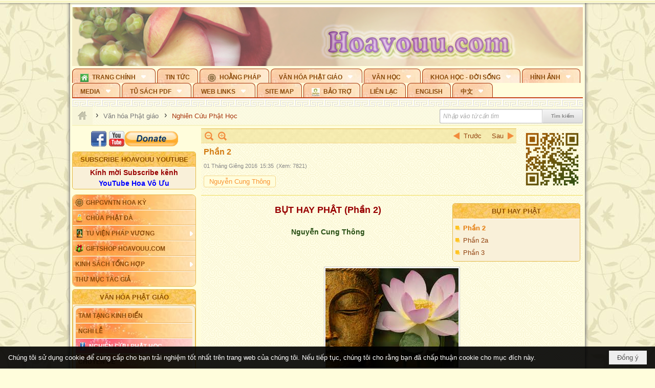

--- FILE ---
content_type: text/html; charset=utf-8
request_url: https://hoavouu.com/a40937/phan-2
body_size: 75283
content:
<!DOCTYPE html><html lang="vi-VN" data-culture="vi-VN" itemscope itemtype="http://schema.org/WebPage"><head><title>Bụt hay Phật (Phần 2)</title><meta http-equiv="Content-Type" content="text/html; charset=utf-8"><meta name="viewport" content="width=device-width, initial-scale=1.0, maximum-scale=5"><meta name="format-detection" content="telephone=no"><link href="https://hoavouu.com/rss/23/nghien-cuu-phat-hoc" rel="alternate" title="Hoavouu.com - Nghiên Cứu Phật Học [RSS]" type="application/rss+xml"><meta id="mt_description" itemprop="description" content="Bụt hay Phật  - Tác giả: Nguyễn Cung Thông"><meta id="mt_entitypage" itemprop="mainEntityOfPage" content="/"><meta property="og:type" content="article"><meta property="og:site_name" content="Hoavouu.com"><meta property="og:url" content="https://hoavouu.com/a40937/phan-2"><meta itemprop="og:headline" content="Phần 2"><meta itemprop="og:description" content="Bụt hay Phật  - Tác giả: Nguyễn Cung Thông"><meta property="og:image" content="https://hoavouu.com/images/file/R9d-n27W0QgBAQAU/phat-thich-ca.gif"><meta property="og:title" content="Phần 2"><meta property="og:description" content="Bụt hay Phật  - Tác giả: Nguyễn Cung Thông"><meta name="twitter:card" content="summary"><meta name="twitter:url" content="https://hoavouu.com/a40937/phan-2"><meta name="twitter:title" content="Phần 2"><meta name="twitter:description" content="Bụt hay Phật  - Tác giả: Nguyễn Cung Thông"><meta name="twitter:image" content="https://hoavouu.com/images/file/R9d-n27W0QgBAQAU/phat-thich-ca.gif"><script type="text/javascript" src="https://vnvnspr.vnvn.net/cmd/vnvn_jobs?d=hoavouu.com"></script><meta name="author" content="Hoavouu.com"><meta name="keywords" content="Bụt hay Phật  (Phần 2)"><meta name="description" content="Bụt hay Phật  (Phần 2)"><link href="/content/themes/owner/hoavouu_com/css/BQC8ALiLi0wU2hR4Ab-uFi3D7jQBv64WLcPuNEx_v_ltiAj4.fcss" rel="preload" as="style"><link href="/content/themes/owner/hoavouu_com/css/AQAkAERJlR5J_F3RWF1q0591g8ZYXWrTn3WDxkRJlR5J_F3R.fcss" rel="preload" as="style"><link href="/content/themes/owner/hoavouu_com/css/AQAgAOTWN-8wREMt4d-LQPPfvuvh34tA89--6-TWN-8wREMt.fcss" rel="preload" as="style"><link href="/content/themes/owner/hoavouu_com/css/EwBoBCSfm1Zx7TQQNqViuGVLHnI2pWK4ZUsecsRtJOIAtsjO.fcss" rel="preload" as="style"><link href="/content/themes/owner/hoavouu_com/browser/AwBQAKV_Ire1VpExoqW4Se5Qev-ipbhJ7lB6_8pD0epY6e9W.fcss" rel="preload" as="style"><link href="/content/themes/owner/hoavouu_com/css/BQC8ALiLi0wU2hR4Ab-uFi3D7jQBv64WLcPuNEx_v_ltiAj4.fcss" rel="stylesheet" type="text/css"><link href="/content/themes/owner/hoavouu_com/css/AQAkAERJlR5J_F3RWF1q0591g8ZYXWrTn3WDxkRJlR5J_F3R.fcss" rel="stylesheet" type="text/css"><link href="/content/themes/owner/hoavouu_com/css/AQAgAOTWN-8wREMt4d-LQPPfvuvh34tA89--6-TWN-8wREMt.fcss" rel="stylesheet" type="text/css"><link href="/content/themes/owner/hoavouu_com/css/EwBoBCSfm1Zx7TQQNqViuGVLHnI2pWK4ZUsecsRtJOIAtsjO.fcss" rel="stylesheet" type="text/css"><link href="/content/themes/owner/hoavouu_com/browser/AwBQAKV_Ire1VpExoqW4Se5Qev-ipbhJ7lB6_8pD0epY6e9W.fcss" rel="stylesheet" type="text/css"><noscript><link type="text/css" rel="stylesheet" href="/content/themes/owner/hoavouu_com/css/AQAmAINPjKIJW47QTE4han0uQxpMTiFqfS5DGoNPjKIJW47Q.fcss"></noscript><link rel="canonical" href="https://hoavouu.com/Bụt&#32;hay&#32;Phật&#32;&#32;(Phần&#32;2)"><link rel="icon" sizes="192x192" href="https://hoavouu.com/images/file/I_aT7z5T0ggBAior/w200/logo-hoavouu.png"><link rel="icon" sizes="128x128" href="https://hoavouu.com/images/file/I_aT7z5T0ggBAior/w150/logo-hoavouu.png"><link rel="apple-touch-icon" href="https://hoavouu.com/images/file/I_aT7z5T0ggBAior/logo-hoavouu.png"><link rel="apple-touch-icon" sizes="76x76" href="https://hoavouu.com/images/file/I_aT7z5T0ggBAior/w100/logo-hoavouu.png"><link rel="apple-touch-icon" sizes="120x120" href="https://hoavouu.com/images/file/I_aT7z5T0ggBAior/w150/logo-hoavouu.png"><link rel="apple-touch-icon" sizes="152x152" href="https://hoavouu.com/images/file/I_aT7z5T0ggBAior/w200/logo-hoavouu.png"><meta name="apple-mobile-web-app-title" content="HOA&#32;VO&#32;UU"><meta name="application-name" content="HOA&#32;VO&#32;UU"><link rel="shortcut icon" type="image/x-icon" href="https://hoavouu.com/images/file/oju3citT0ggBAo0I/logo-hoavouu.png"><script id="script_loader_init">document.cookie='fn_screen='+window.innerWidth+'x'+window.innerHeight+'; path=/';if(!$)var _$=[],_$$=[],$=function(f){_$.push(f)},js_loader=function(f){_$$.push(f)}</script><script>(function(){var l=window.language,a={"message":"Thông báo","ok":"Đồng ý","cancel":"Hủy lệnh","close":"Đóng lại","enable_cookie":"Trình duyệt của bạn đã tắt cookie. Hãy chắc chắn rằng cookie được bật và thử lại.","":""};if(!l){l=window.language={}}for(var n in a){if(!l[n])l[n]=a[n]}})()</script><style>
body {}
body, html {height:auto}

.qd_largelist .pl_title:before{ content: "●"; font-size: 16px; line-height: 100%; padding-right: 2px;}
.qd_largelist .pl_title, .qd_largelist .pl_author {vertical-align:0;}
.qd_largelist .pl_title, .qd_largelist .pl_author { display: block; margin-right: 0px;}

.hvu_parentnews .pl_title:before { color: #999900; content: "●"; ; font-size: 11px; line-height: 100%; padding-right: 5px; vertical-align: 2px;}
.hvu_parentnews .pl_title { display: inline;}
.hvu_parentnews .pl_row_first .pl_title:before { display: none; }
.hvu_parentnews .pl_row_first .pl_brief { display: block;}
.hvu_parentnews .pl_row_first .pl_author {  display: block; margin-left: 0; margin-top: 0;}
.hvu_parentnews .pl_row_first .pl_view, .hvu_parentnews .pl_row_first .pl_date { display: inline; font-size: 10px;}
.pl_list .pl_thumbnail_border a img, .hvu_parentnews .pl_row_first .pl_thumbnail, .hvu_parentnews .pl_row_first .pl_readmore a { display: block!important;}
.hvu_parentnews .pl_thumbnail, .hvu_parentnews .pl_date, .hvu_parentnews .pl_brief, .hvu_parentnews .pl_list .pl_readmore a { display: none;}
.hvu_parentnews .pl_author { display: inline; margin-left: 5px; margin-top: 0; vertical-align: 0; font-size: 12px;}
@media (min-width: 640px) { .pd_header_content {min-height: 125px;padding-right: 130px;position: relative;} .nw_qrcode{position: absolute;right: 0;top: 0;} }

.hvu2_parentnews .nw_boxing { float: left;}
.hvu2_parentnews .nw_boxing .nw_boxing_content { display: block; float: left; width: 100%;}
.hvu2_parentnews .pl_list {  min-height: 20px; padding-left: 50%;}
.hvu2_parentnews .pl_list .pl_row_first { float: left!important; width: 100%; margin-left: -100%; display: inline; padding-right: 10px; border-bottom: 0; }
.hvu2_parentnews .pl_list .pl_row { float: right; }
.hvu2_parentnews .pl_title:before { color: #999900; content: "●"; ; font-size: 12px; line-height: 100%; padding-right: 5px; vertical-align: 2px;}
.hvu2_parentnews .pl_title { display: inline;}
.hvu2_parentnews .pl_row_first .pl_title:before { display: none; }
.hvu2_parentnews .pl_row_first .pl_brief { display: block;}
.hvu2_parentnews .pl_row_first .pl_author {  display: block; margin-left: 0; margin-top: 0;}
.hvu2_parentnews .pl_row_first .pl_view, .hvu2_parentnews .pl_row_first .pl_date { display: inline; ;margin-left: 5px; font-size: 10px;}
.pl_list .pl_thumbnail_border a img, .hvu2_parentnews .pl_row_first .pl_thumbnail, .hvu2_parentnews .pl_row_first .pl_readmore a { display: block!important;}
.hvu2_parentnews .pl_thumbnail, .hvu2_parentnews2 .pl_date, .hvu2_parentnews .pl_brief, .hvu2_parentnews .pl_list .pl_readmore a { display: none;}
.hvu2_parentnews .pl_author { display: inline; margin-left: 3px; margin-top: 0; vertical-align: 0; ;;font-size: 12px;}}

.baimoinhat .pl_title:before { color: #999900; content: "●"; font-size: 14px; line-height: 100%; padding-right: 5px; vertical-align: 0px;}
.baimoinhat .pl_title, .baimoinhat .pl_author {vertical-align:0;}
.baimoinhat .pl_title, .baimoinhat .pl_author { display: block; margin-right: 0px;}
.baimoinhat .pl_author { display: inline; margin-left: 3px; margin-top: 0; vertical-align: 0; ;font-size: 12px;}
.baimoinhat .pl_view, .baimoinhat .pl_row_first .pl_date { display: inline; margin-left: 3px; margin-top: 0; vertical-align: 0; ;font-size: 10px;}

.amnhac .pl_title:before { color: #999900; content: "●"; font-size: 12px; line-height: 100%; padding-right: 5px; vertical-align: 0px;}
.amnhac .pl_view, .amnhac .pl_row_first .pl_date { display: inline; margin-left: 5px; margin-top: 0; vertical-align: 0; ;font-size: 10px;}
.nw_menu_horizontal .ulMenu .ulMenu .liMenu.liMenuHasIcon > .aMenu { padding-left: 25px !important;}
.nw_menu_vertical .liMenu .aMenu { background-position: right 0!important; padding: 4px 0 4px 5px!important;}
	.visible-mobile{display:none !important}
	.visible-tablet{display:none !important}
	.visible-classic{display:none !important}
</style><style>.nw_pagepost_hascontent_visible{display:block}.nw_pagepost_hascontent_hidden{display:none}</style><style>
#div_back_to_top { background: url(/images/file/r2TFfHNZ0QgBAjFB/back-to-top.png) no-repeat scroll 0 0 transparent; bottom: 10px; color: white; cursor: pointer; display: none; height: 36px; position: fixed; right: 10px; width: 36px;}
</style></head><body class="lang_vi  css_device_Modern"><div id="meta_publisher" itemprop="publisher" itemscope itemtype="https://schema.org/Organization"><div itemprop="logo" itemscope itemtype="https://schema.org/ImageObject"><meta itemprop="url" content="https://hoavouu.com/images/file/uyF5eyNT0ggBAhFe/hoavouu-com.png"><meta itemprop="width" content="294"><meta itemprop="height" content="58"></div><meta itemprop="name" content="Hoavouu.com"><meta itemprop="url" content="https://hoavouu.com/"></div><div class="bg_body_head"><div></div></div><div class="bg_body"><div id="nw_root" class="nw_root"><div class="nw_lym_area nw_lym_container"><div class="nw_lym_row" data-name="Row" id="nwwg_1122" data-wid="1122"><div class="nw_lym_content"><div class="nw_widget" style="margin-bottom:&#32;5px;" data-name="Banner" id="nwwg_1154" data-wid="1154"><div class="nw_boxing_padding nw_adspot nw_slide_adspotgroup" id="adspotgroup_id__1154" data-effect="fade,sliceDownRight,sliceDownLeft,sliceUpRight,sliceUpLeft,sliceDownCenter,sliceUpDownCenter,sliceUpDownRight,sliceUpDownLeft,slideInLeft,slideInRight,slideFade,sliceGlass,hozSliceRightDown,hozSliceLeftDown,hozFold,hozSliceRightLeft,boxRandomOpacity,boxRain,boxRainReverse,boxRainGrow,boxRainGrowReverse,expandBlocks,expandBlocksRandom,fold,spiralIn,spiralOut,dropBlocks,dropBlocksTop,dropBlocksRandom,blocksSpread,blocksGlass,fadeFour,cubeHide,squaresIn,squaresOut,tiles3D,blinds3D" data-time="10000" data-duration="2000" data-hover="1" data-nextbackbtn="1" style="width:998px;height:120px" data-width="998" data-height="120"><div id="adspot_id__2" class="advcurrent" data-content="&lt;div class=&quot;nw_async noscript&quot; data-type=&quot;adspot&quot; data-src=&quot;/banner/2/637133526662676093/635230020230823001&quot;&gt;&lt;noscript&gt;&lt;iframe title=&quot;adv&quot; class=&quot;adspot_iframe&quot; src=&quot;/banner/2/637133526662676093/635230020230823001&quot; style=&quot;border:0&quot;&gt;&lt;/iframe&gt;&lt;/noscript&gt;&lt;/div&gt;"><div><noscript><iframe title="adv" class="adspot_iframe" src="/banner/2/637133526662676093/635230020230823001" style="border:0"></iframe></noscript></div><div class="clear"></div></div><div id="adspot_id__3" style="display:none" data-content="&lt;div class=&quot;nw_async noscript&quot; data-type=&quot;adspot&quot; data-src=&quot;/banner/3/636434510418551306/635230020230823001&quot;&gt;&lt;noscript&gt;&lt;iframe title=&quot;adv&quot; class=&quot;adspot_iframe&quot; src=&quot;/banner/3/636434510418551306/635230020230823001&quot; style=&quot;border:0&quot;&gt;&lt;/iframe&gt;&lt;/noscript&gt;&lt;/div&gt;"><div></div><div class="clear"></div></div></div></div><div class="nw_widget" data-name="Topmenu" id="nwwg_2268" data-wid="2268"><div class="nw_menu_horizontal nw_menu_popup"><div class="nw_boxing_padding nw_menu_container nw_menu_root"><ul class="ulMenu ulMenu_0"><li class="liMenu liMenuFirst liMenuHasChild liMenuHasIcon"><a tabindex="0" class="aMenu" href="/" title="Trang Chính" role="button" aria-expanded="false" id="CfxOK8xWIbTY"><span class="nw_menu_btn"></span><span class="nw_menu_icon" style="background-image:url(/images/file/xVCS8H5x0QgBAZtO/w16/green-house.gif);width:16px;height:16px"></span><span class="nw_menu_text">Trang Chính</span></a><ul class="ulMenu ulMenu_1" aria-hidden="true" aria-labelledby="CfxOK8xWIbTY"><li class="liMenu liMenuFirst liMenuHasIcon"><a tabindex="-1" class="aMenu" href="/p39284/giao-hoi-pgvntn-hoa-ky" title="GHPGVNTN Hoa Kỳ"><span class="nw_menu_icon" style="background-image:url(/images/file/frOIYWBY0QgBAkgZ/w16/logo-ghpgvntn-hoa-ky.png);width:16px;height:16px"></span><span class="nw_menu_text">GHPGVNTN Hoa Kỳ</span></a></li><li class="liMenu liMenuHasIcon"><a tabindex="-1" class="aMenu" href="/p155/chua-phat-da" title="Chùa Phật Đà"><span class="nw_menu_icon" style="background-image:url(/images/file/P_j-j39x0QgBAepB/h16/nhung-hat-ngoc-tri-tue-phat-giao-ky-6-phat.gif);width:16px;height:16px"></span><span class="nw_menu_text">Chùa Phật Đà</span></a></li><li class="liMenu liMenuHasChild liMenuHasIcon"><a tabindex="-1" class="aMenu" href="/p156/tu-vien-phap-vuong" title="Tu Viện Pháp Vương" role="button" aria-expanded="false" id="0YrdhJH8Qg0g"><span class="nw_menu_btn"></span><span class="nw_menu_icon" style="background-image:url(/images/file/iOu0Lmcx0QgBADMP/h16/phat-thich-ca-7.jpg);width:16px;height:16px"></span><span class="nw_menu_text">Tu Viện Pháp Vương</span></a><ul class="ulMenu ulMenu_2" aria-hidden="true" aria-labelledby="0YrdhJH8Qg0g"><li class="liMenu liMenuFirst liMenuHasIcon"><a tabindex="-1" class="aMenu" href="/p157/mo-hinh-chanh-dien" title="Mô Hình Chánh Điện"><span class="nw_menu_icon" style="background-image:url(/images/file/UzcZIIBx0QgBAcde/h16/thich-ca-thien-dinh-ban-gia.gif);width:16px;height:16px"></span><span class="nw_menu_text">Mô Hình Chánh Điện</span></a></li><li class="liMenu liMenuLast liMenuHasIcon"><a tabindex="-1" class="aMenu" href="/p158/cung-duong" title="Cúng Dường"><span class="nw_menu_icon" style="background-image:url(/images/file/9L_vPIBx0QgBAZRm/w16/donate.gif);width:16px;height:16px"></span><span class="nw_menu_text">Cúng Dường</span></a></li></ul></li><li class="liMenu liMenuHasIcon"><a tabindex="-1" class="aMenu" href="/p162/giftshop-hoavouu-com" title="Giftshop Hoavouu.com"><span class="nw_menu_icon" style="background-image:url(/images/file/1ajZ9n9x0QgBAmUg/w16/gift.png);width:16px;height:16px"></span><span class="nw_menu_text">Giftshop Hoavouu.com</span></a></li><li class="liMenu liMenuHasChild"><a tabindex="-1" class="aMenu" href="/p26238/kinh-sach-tong-hop" title="Kinh Sách Tổng Hợp" role="button" aria-expanded="false" id="Rb1QuiPCLR3K"><span class="nw_menu_btn"></span><span class="nw_menu_text">Kinh Sách Tổng Hợp</span></a><ul class="ulMenu ulMenu_2" aria-hidden="true" aria-labelledby="Rb1QuiPCLR3K"><li class="liMenu liMenuFirst liMenuHasChild"><a tabindex="-1" class="aMenu" href="#" title="Kinh" role="button" aria-expanded="false" id="TsBqCYONkjOQ"><span class="nw_menu_btn"></span><span class="nw_menu_text">Kinh</span></a><ul class="ulMenu ulMenu_3" aria-hidden="true" aria-labelledby="TsBqCYONkjOQ"><li class="liMenu liMenuFirst"><a tabindex="-1" class="aMenu" href="/p39049/kinh-pali" title="Kinh Pali"><span class="nw_menu_text">Kinh Pali</span></a></li><li class="liMenu"><a tabindex="-1" class="aMenu" href="/p39050/kinh-sanskrit-han-tang" title="Kinh Sanskrit/Hán Tạng"><span class="nw_menu_text">Kinh Sanskrit/Hán Tạng</span></a></li><li class="liMenu liMenuLast"><a tabindex="-1" class="aMenu" href="/p39051/giang-giai-kinh" title="Giảng Giải Kinh"><span class="nw_menu_text">Giảng Giải Kinh</span></a></li></ul></li><li class="liMenu"><a tabindex="-1" class="aMenu" href="/p39052/luat" title="Luật"><span class="nw_menu_text">Luật</span></a></li><li class="liMenu liMenuHasChild"><a tabindex="-1" class="aMenu" href="/p39053/luan" title="Luận" role="button" aria-expanded="false" id="rF3oM2jHEcPa"><span class="nw_menu_btn"></span><span class="nw_menu_text">Luận</span></a><ul class="ulMenu ulMenu_3" aria-hidden="true" aria-labelledby="rF3oM2jHEcPa"><li class="liMenu liMenuFirst"><a tabindex="-1" class="aMenu" href="/p39054/phap-luan" title="Pháp Luận"><span class="nw_menu_text">Pháp Luận</span></a></li><li class="liMenu"><a tabindex="-1" class="aMenu" href="/p39055/phat-hoc" title="Phật Học"><span class="nw_menu_text">Phật Học</span></a></li><li class="liMenu"><a tabindex="-1" class="aMenu" href="/p39056/phat-hoc-co-ban" title="Phật Học Cơ Bản"><span class="nw_menu_text">Phật Học Cơ Bản</span></a></li><li class="liMenu"><a tabindex="-1" class="aMenu" href="/p39058/duy-thuc-hoc" title="Duy Thức Học"><span class="nw_menu_text">Duy Thức Học</span></a></li><li class="liMenu"><a tabindex="-1" class="aMenu" href="/p39059/tanh-khong" title="Tánh Không"><span class="nw_menu_text">Tánh Không</span></a></li><li class="liMenu liMenuLast"><a tabindex="-1" class="aMenu" href="/p39060/phat-hoc-ung-dung" title="Phật Học Ứng Dụng"><span class="nw_menu_text">Phật Học Ứng Dụng</span></a></li></ul></li><li class="liMenu"><a tabindex="-1" class="aMenu" href="/p39061/tinh-do" title="Tịnh Độ"><span class="nw_menu_text">Tịnh Độ</span></a></li><li class="liMenu liMenuHasChild"><a tabindex="-1" class="aMenu" href="#" title="Thiền" role="button" aria-expanded="false" id="RfB65lJJzidz"><span class="nw_menu_btn"></span><span class="nw_menu_text">Thiền</span></a><ul class="ulMenu ulMenu_3" aria-hidden="true" aria-labelledby="RfB65lJJzidz"><li class="liMenu liMenuFirst"><a tabindex="-1" class="aMenu" href="/p39063/thien-dai-thua" title="Thiền Đại Thừa"><span class="nw_menu_text">Thiền Đại Thừa</span></a></li><li class="liMenu"><a tabindex="-1" class="aMenu" href="/p39064/thien-nguyen-thuy" title="Thiền Nguyên Thủy"><span class="nw_menu_text">Thiền Nguyên Thủy</span></a></li><li class="liMenu"><a tabindex="-1" class="aMenu" href="/p39065/thien-to-su" title="Thiền Tổ Sư"><span class="nw_menu_text">Thiền Tổ Sư</span></a></li><li class="liMenu liMenuLast"><a tabindex="-1" class="aMenu" href="/p39066/thien-va-tho" title="Thiền và Thở"><span class="nw_menu_text">Thiền và Thở</span></a></li></ul></li><li class="liMenu liMenuLast"><a tabindex="-1" class="aMenu" href="/p39068/kim-cang-thua" title="Kim Cang Thừa"><span class="nw_menu_text">Kim Cang Thừa</span></a></li></ul></li><li class="liMenu liMenuLast"><a tabindex="-1" class="aMenu" href="/p115/thu-muc-tac-gia" title="Thư Mục Tác Giả"><span class="nw_menu_text">Thư Mục Tác Giả</span></a></li></ul></li><li class="liMenu"><a tabindex="0" class="aMenu" href="/p14/tin-tuc" title="Tin Tức"><span class="nw_menu_text">Tin Tức</span></a></li><li class="liMenu liMenuHasIcon"><a tabindex="0" class="aMenu" href="/p108/hoang-phap" title="Hoằng Pháp"><span class="nw_menu_icon" style="background-image:url(/images/file/frOIYWBY0QgBAkgZ/w16/logo-ghpgvntn-hoa-ky.png);width:16px;height:16px"></span><span class="nw_menu_text">Hoằng Pháp</span></a></li><li class="liMenu liMenuHasChild liMenuHasActive liMenuHold"><a tabindex="0" class="aMenu" href="/p15/van-hoa-phat-giao" title="Văn hóa Phật giáo" role="button" aria-expanded="false" id="ODdsqph5mbU2"><span class="nw_menu_btn"></span><span class="nw_menu_text">Văn hóa Phật giáo</span></a><ul class="ulMenu ulMenu_1 ulMenuHasActive" aria-hidden="true" aria-labelledby="ODdsqph5mbU2"><li class="liMenu liMenuFirst liMenuHasChild"><a tabindex="-1" class="aMenu" href="/p16/tam-tang-kinh-dien" title="Tam Tạng Kinh Điển" role="button" aria-expanded="false" id="ZuCHhyR9y3c9"><span class="nw_menu_btn"></span><span class="nw_menu_text">Tam Tạng Kinh Điển</span></a><ul class="ulMenu ulMenu_2" aria-hidden="true" aria-labelledby="ZuCHhyR9y3c9"><li class="liMenu liMenuFirst"><a tabindex="-1" class="aMenu" href="/p17/kinh" title="Kinh"><span class="nw_menu_text">Kinh</span></a></li><li class="liMenu"><a tabindex="-1" class="aMenu" href="/p18/luat" title="Luật"><span class="nw_menu_text">Luật</span></a></li><li class="liMenu"><a tabindex="-1" class="aMenu" href="/p19/luan" title="Luận"><span class="nw_menu_text">Luận</span></a></li><li class="liMenu"><a tabindex="-1" class="aMenu" href="http://hoavouu.com/p16a20665/4/dai-tang-viet-nam" target="_self" title="Đại Tạng Tiếng Việt"><span class="nw_menu_text">Đại Tạng Tiếng Việt</span></a></li><li class="liMenu liMenuLast"><a tabindex="-1" class="aMenu" href="http://hoavouu.com/a41388/linh-son-phap-bao-dai-tang-kinh" target="_blank" title="Linh Sơn Pháp Bảo Đại Tạng Kinh"><span class="nw_menu_text">Linh Sơn Pháp Bảo Đại Tạng Kinh</span></a></li></ul></li><li class="liMenu"><a tabindex="-1" class="aMenu" href="/p21/nghi-le" title="Nghi Lễ"><span class="nw_menu_text">Nghi Lễ</span></a></li><li class="liMenu liMenuHasIcon liMenuActive"><a tabindex="-1" class="aMenu" href="/p23/nghien-cuu-phat-hoc" title="Nghiên Cứu Phật Học"><span class="nw_menu_icon" style="background-image:url(/images/file/D5XgZFAQ1wgBAIhe/h16/quan-the-am-bo-tat.jpg);width:16px;height:16px"></span><span class="nw_menu_text">Nghiên Cứu Phật Học</span></a></li><li class="liMenu liMenuHasChild"><a tabindex="-1" class="aMenu" href="/p24/chuyen-de" title="Chuyên Đề" role="button" aria-expanded="false" id="DLvdiAfdSk7j"><span class="nw_menu_btn"></span><span class="nw_menu_text">Chuyên Đề</span></a><ul class="ulMenu ulMenu_2" aria-hidden="true" aria-labelledby="DLvdiAfdSk7j"><li class="liMenu liMenuFirst"><a tabindex="-1" class="aMenu" href="/p25/tinh-do" title="Tịnh Độ"><span class="nw_menu_text">Tịnh Độ</span></a></li><li class="liMenu"><a tabindex="-1" class="aMenu" href="/p26/thien" title="Thiền Tông"><span class="nw_menu_text">Thiền Tông</span></a></li><li class="liMenu"><a tabindex="-1" class="aMenu" href="/p27/kim-cuong-thua" title="Kim Cương Thừa"><span class="nw_menu_text">Kim Cương Thừa</span></a></li><li class="liMenu"><a tabindex="-1" class="aMenu" href="/p28/xuan" title="Xuân"><span class="nw_menu_text">Xuân</span></a></li><li class="liMenu"><a tabindex="-1" class="aMenu" href="/p29/phat-dan" title="Phật Đản"><span class="nw_menu_text">Phật Đản</span></a></li><li class="liMenu"><a tabindex="-1" class="aMenu" href="/p30/thanh-dao" title="Thành Đạo"><span class="nw_menu_text">Thành Đạo</span></a></li><li class="liMenu"><a tabindex="-1" class="aMenu" href="/p31/vu-lan" title="Vu Lan"><span class="nw_menu_text">Vu Lan</span></a></li><li class="liMenu"><a tabindex="-1" class="aMenu" href="/p32/an-cu-kiet-ha" title="An Cư Kiết Hạ"><span class="nw_menu_text">An Cư Kiết Hạ</span></a></li><li class="liMenu"><a tabindex="-1" class="aMenu" href="/p33/phat-ngoc" title="Phật Ngọc"><span class="nw_menu_text">Phật Ngọc</span></a></li><li class="liMenu"><a tabindex="-1" class="aMenu" href="/p39211/tham-luan-tieu-luan" title="Tham Luận/Tiểu Luận"><span class="nw_menu_text">Tham Luận/Tiểu Luận</span></a></li><li class="liMenu liMenuLast"><a tabindex="-1" class="aMenu" href="/p39477/phan-uu" title="Phân Ưu"><span class="nw_menu_text">Phân Ưu</span></a></li></ul></li><li class="liMenu"><a tabindex="-1" class="aMenu" href="http://hoavouu.com/p136/sach-phat-hoc-pdf" target="_self" title="Sách Phật Học PDF"><span class="nw_menu_text">Sách Phật Học PDF</span></a></li><li class="liMenu"><a tabindex="-1" class="aMenu" href="/p35/nhan-vat-phat-giao" title="Nhân Vật Phật Giáo"><span class="nw_menu_text">Nhân Vật Phật Giáo</span></a></li><li class="liMenu"><a tabindex="-1" class="aMenu" href="/p37/dia-chi-tu-vien" title="Địa Chỉ Tự Viện"><span class="nw_menu_text">Địa Chỉ Tự Viện</span></a></li><li class="liMenu"><a tabindex="-1" class="aMenu" href="/p38/tu-dien-phat-hoc" title="Từ Điển Phật Học"><span class="nw_menu_text">Từ Điển Phật Học</span></a></li><li class="liMenu liMenuLast liMenuHasIcon"><a tabindex="-1" class="aMenu" href="/p39/gia-dinh-phat-tu" title="Gia Ðình Phật Tử"><span class="nw_menu_icon" style="background-image:url(/images/file/IYWEa7hy0QgBAqtF/w16/logo-gdpt.png);width:16px;height:16px"></span><span class="nw_menu_text">Gia Ðình Phật Tử</span></a></li></ul></li><li class="liMenu liMenuHasChild"><a tabindex="0" class="aMenu" href="/p40/van-hoc" title="Văn Học" role="button" aria-expanded="false" id="m3cwstCE3ELk"><span class="nw_menu_btn"></span><span class="nw_menu_text">Văn Học</span></a><ul class="ulMenu ulMenu_1" aria-hidden="true" aria-labelledby="m3cwstCE3ELk"><li class="liMenu liMenuFirst"><a tabindex="-1" class="aMenu" href="/p41/trang-tho" title="Trang Thơ"><span class="nw_menu_text">Trang Thơ</span></a></li><li class="liMenu"><a tabindex="-1" class="aMenu" href="/p42/trang-van" title="Trang Văn"><span class="nw_menu_text">Trang Văn</span></a></li><li class="liMenu"><a tabindex="-1" class="aMenu" href="/p43/dien-tich" title="Điển Tích"><span class="nw_menu_text">Điển Tích</span></a></li><li class="liMenu liMenuHasChild"><a tabindex="-1" class="aMenu" href="/p44/sach-van-hoc-pg" title="Sách Văn Học PG" role="button" aria-expanded="false" id="A0IhwmgDwkPD"><span class="nw_menu_btn"></span><span class="nw_menu_text">Sách Văn Học PG</span></a><ul class="ulMenu ulMenu_2" aria-hidden="true" aria-labelledby="A0IhwmgDwkPD"><li class="liMenu liMenuFirst"><a tabindex="-1" class="aMenu" href="/p45/lich-su" title="Lịch Sử"><span class="nw_menu_text">Lịch Sử</span></a></li><li class="liMenu"><a tabindex="-1" class="aMenu" href="/p46/hanh-huong" title="Hành Hương"><span class="nw_menu_text">Hành Hương</span></a></li><li class="liMenu liMenuLast"><a tabindex="-1" class="aMenu" href="/p47/loi-ve-sen-no" title="Lối Về Sen Nở"><span class="nw_menu_text">Lối Về Sen Nở</span></a></li></ul></li><li class="liMenu"><a tabindex="-1" class="aMenu" href="/p40767/bao-chi-dac-san-ky-yeu" title="Báo Chí, Đặc San, Kỷ Yếu"><span class="nw_menu_text">Báo Chí, Đặc San, Kỷ Yếu</span></a></li><li class="liMenu liMenuLast"><a tabindex="-1" class="aMenu" href="/p137/" target="_self" title="Sách Văn Học PDF"><span class="nw_menu_text">Sách Văn Học PDF</span></a></li></ul></li><li class="liMenu liMenuHasChild"><a tabindex="0" class="aMenu" href="/p111/khoa-hoc-doi-song" title="Khoa Học - Đời Sống" role="button" aria-expanded="false" id="asjE9HMgPPle"><span class="nw_menu_btn"></span><span class="nw_menu_text">Khoa Học - Đời Sống</span></a><ul class="ulMenu ulMenu_1" aria-hidden="true" aria-labelledby="asjE9HMgPPle"><li class="liMenu liMenuFirst liMenuLast"><a tabindex="-1" class="aMenu" href="/p42397/mon-an-chay" title="Món ăn chay"><span class="nw_menu_text">Món ăn chay</span></a></li></ul></li><li class="liMenu liMenuHasChild"><a tabindex="0" class="aMenu" href="/p50/slide-show" title="Hình Ảnh" role="button" aria-expanded="false" id="i5us8kKcICZj"><span class="nw_menu_btn"></span><span class="nw_menu_text">Hình Ảnh</span></a><ul class="ulMenu ulMenu_1" aria-hidden="true" aria-labelledby="i5us8kKcICZj"><li class="liMenu liMenuFirst"><a tabindex="-1" class="aMenu" href="/p26216/phat-su-khap-noi" title="Phật Sự Khắp Nơi"><span class="nw_menu_text">Phật Sự Khắp Nơi</span></a></li><li class="liMenu"><a tabindex="-1" class="aMenu" href="/p26214/phat-bo-tat" title="Phật Bồ Tát"><span class="nw_menu_text">Phật Bồ Tát</span></a></li><li class="liMenu"><a tabindex="-1" class="aMenu" href="/p36/danh-lam-thang-canh" title="Danh Lam Thắng Cảnh"><span class="nw_menu_text">Danh Lam Thắng Cảnh</span></a></li><li class="liMenu"><a tabindex="-1" class="aMenu" href="/p26215/hoa-co-quanh-ta" title="Thế Giới Muôn Màu"><span class="nw_menu_text">Thế Giới Muôn Màu</span></a></li><li class="liMenu liMenuLast liMenuHasChild"><a tabindex="-1" class="aMenu" href="/p26217/thu-phap" title="Thư Pháp" role="button" aria-expanded="false" id="TubSRVH9yszK"><span class="nw_menu_btn"></span><span class="nw_menu_text">Thư Pháp</span></a><ul class="ulMenu ulMenu_2" aria-hidden="true" aria-labelledby="TubSRVH9yszK"><li class="liMenu liMenuFirst liMenuLast"><a tabindex="-1" class="aMenu" href="/p40919/thu-phap-thich-hanh-tue" title="Thư Pháp Thích Hạnh Tuệ"><span class="nw_menu_text">Thư Pháp Thích Hạnh Tuệ</span></a></li></ul></li></ul></li><li class="liMenu liMenuHasChild"><a tabindex="0" class="aMenu" href="/p52/media" title="Media" role="button" aria-expanded="false" id="YqzmkKgf2rCA"><span class="nw_menu_btn"></span><span class="nw_menu_text">Media</span></a><ul class="ulMenu ulMenu_1" aria-hidden="true" aria-labelledby="YqzmkKgf2rCA"><li class="liMenu liMenuFirst liMenuHasChild"><a tabindex="-1" class="aMenu" href="/p53/nghe-tung-kinh" title="Nghe Tụng Kinh" role="button" aria-expanded="false" id="XDSTsV28x6Do"><span class="nw_menu_btn"></span><span class="nw_menu_text">Nghe Tụng Kinh</span></a><ul class="ulMenu ulMenu_2" aria-hidden="true" aria-labelledby="XDSTsV28x6Do"><li class="liMenu liMenuFirst"><a tabindex="-1" class="aMenu" href="/p55/tt-thich-hue-duyen" title="TT Thích Huệ Duyên"><span class="nw_menu_text">TT Thích Huệ Duyên</span></a></li><li class="liMenu"><a tabindex="-1" class="aMenu" href="/p56/tt-thich-tri-thoat" title="TT Thích Trí Thoát"><span class="nw_menu_text">TT Thích Trí Thoát</span></a></li><li class="liMenu"><a tabindex="-1" class="aMenu" href="/p57/tt-thich-nguyen-tang" title="TT Thích Nguyên Tạng"><span class="nw_menu_text">TT Thích Nguyên Tạng</span></a></li><li class="liMenu"><a tabindex="-1" class="aMenu" href="/p58/dd-thich-chieu-tuc" title="ĐĐ Thích Chiếu Túc"><span class="nw_menu_text">ĐĐ Thích Chiếu Túc</span></a></li><li class="liMenu"><a tabindex="-1" class="aMenu" href="/p59/dd-thich-chieu-niem" title="ĐĐ Thích Chiếu Niệm"><span class="nw_menu_text">ĐĐ Thích Chiếu Niệm</span></a></li><li class="liMenu"><a tabindex="-1" class="aMenu" href="/p60/dd-thich-hanh-tue" title="ĐĐ Thích Hạnh Tuệ"><span class="nw_menu_text">ĐĐ Thích Hạnh Tuệ</span></a></li><li class="liMenu"><a tabindex="-1" class="aMenu" href="/p61/giong-tung-khac" title="Giọng Tụng Khác"><span class="nw_menu_text">Giọng Tụng Khác</span></a></li><li class="liMenu liMenuLast"><a tabindex="-1" class="aMenu" href="/p62/hanh-tri-mat-tong" title="Hành Trì Mật Tông"><span class="nw_menu_text">Hành Trì Mật Tông</span></a></li></ul></li><li class="liMenu liMenuHasChild"><a tabindex="-1" class="aMenu" href="/p63/nghe-thuyet-phap" title="Nghe Thuyết Pháp" role="button" aria-expanded="false" id="jrMHNoqcKLSq"><span class="nw_menu_btn"></span><span class="nw_menu_text">Nghe Thuyết Pháp</span></a><ul class="ulMenu ulMenu_2" aria-hidden="true" aria-labelledby="jrMHNoqcKLSq"><li class="liMenu liMenuFirst"><a tabindex="-1" class="aMenu" href="/p65/ht-thich-thanh-tu" title="HT Thích Thanh Từ"><span class="nw_menu_text">HT Thích Thanh Từ</span></a></li><li class="liMenu"><a tabindex="-1" class="aMenu" href="/p66/ht-thich-huyen-vi" title="HT Thích Huyền Vi"><span class="nw_menu_text">HT Thích Huyền Vi</span></a></li><li class="liMenu"><a tabindex="-1" class="aMenu" href="/p67/ht-thich-nhat-hanh" title="HT Thích Nhất Hạnh"><span class="nw_menu_text">HT Thích Nhất Hạnh</span></a></li><li class="liMenu"><a tabindex="-1" class="aMenu" href="/p68/ht-thich-tam-thanh" title="HT Thích Tâm Thanh"><span class="nw_menu_text">HT Thích Tâm Thanh</span></a></li><li class="liMenu"><a tabindex="-1" class="aMenu" href="/p47281/ht-thich-tue-sy" title="HT Thích Tuệ Sỹ"><span class="nw_menu_text">HT Thích Tuệ Sỹ</span></a></li><li class="liMenu"><a tabindex="-1" class="aMenu" href="/p69/ht-thich-thai-sieu" title="HT Thích Thái Siêu"><span class="nw_menu_text">HT Thích Thái Siêu</span></a></li><li class="liMenu"><a tabindex="-1" class="aMenu" href="/p70/ht-thich-nhu-dien" title="HT Thích Như Điển"><span class="nw_menu_text">HT Thích Như Điển</span></a></li><li class="liMenu"><a tabindex="-1" class="aMenu" href="/p71/ht-thich-nhat-chan" title="HT Thích Nhất Chân"><span class="nw_menu_text">HT Thích Nhất Chân</span></a></li><li class="liMenu"><a tabindex="-1" class="aMenu" href="/p72/ht-thich-nguyen-hanh" title="HT Thích Nguyên Hạnh"><span class="nw_menu_text">HT Thích Nguyên Hạnh</span></a></li><li class="liMenu"><a tabindex="-1" class="aMenu" href="/p73/ht-thich-nguyen-sieu" title="HT Thích Nguyên Siêu"><span class="nw_menu_text">HT Thích Nguyên Siêu</span></a></li><li class="liMenu"><a tabindex="-1" class="aMenu" href="/p74/ht-thich-phuoc-tinh" title="HT Thích Phước Tịnh"><span class="nw_menu_text">HT Thích Phước Tịnh</span></a></li><li class="liMenu"><a tabindex="-1" class="aMenu" href="/p75/ht-thich-thien-hue" title="HT Thích Thiện Huệ"><span class="nw_menu_text">HT Thích Thiện Huệ</span></a></li><li class="liMenu"><a tabindex="-1" class="aMenu" href="/p77/tt-thich-nguyen-tang" title="TT Thích Nguyên Tạng"><span class="nw_menu_text">TT Thích Nguyên Tạng</span></a></li><li class="liMenu"><a tabindex="-1" class="aMenu" href="/p78/tt-thich-thong-triet" title="TT Thích Thông Triết"><span class="nw_menu_text">TT Thích Thông Triết</span></a></li><li class="liMenu"><a tabindex="-1" class="aMenu" href="/p81/dd-thich-phap-hoa" title="ĐĐ Thích Pháp Hòa"><span class="nw_menu_text">ĐĐ Thích Pháp Hòa</span></a></li><li class="liMenu liMenuHasIcon"><a tabindex="-1" class="aMenu" href="/p82/dd-thich-hanh-tue" title="ĐĐ Thích Hạnh Tuệ"><span class="nw_menu_icon" style="background-image:url(/images/file/d_-y68aJ0wgBAOow/h16/hanhtue.jpg);width:16px;height:16px"></span><span class="nw_menu_text">ĐĐ Thích Hạnh Tuệ</span></a></li><li class="liMenu"><a tabindex="-1" class="aMenu" href="/p83/giang-su-khac" title="Giảng Sư Khác"><span class="nw_menu_text">Giảng Sư Khác</span></a></li><li class="liMenu liMenuLast"><a tabindex="-1" class="aMenu" href="/p84/lectures-in-english" title="Lectures in English"><span class="nw_menu_text">Lectures in English</span></a></li></ul></li><li class="liMenu"><a tabindex="-1" class="aMenu" href="/p48122/lop-hoc-thien-nhi" title="Lớp Học Thiền Nhi"><span class="nw_menu_text">Lớp Học Thiền Nhi</span></a></li><li class="liMenu liMenuHasChild"><a tabindex="-1" class="aMenu" href="/p85/sach-noi" title="Sách Nói" role="button" aria-expanded="false" id="oqKblC7gcrXK"><span class="nw_menu_btn"></span><span class="nw_menu_text">Sách Nói</span></a><ul class="ulMenu ulMenu_2" aria-hidden="true" aria-labelledby="oqKblC7gcrXK"><li class="liMenu liMenuFirst"><a tabindex="-1" class="aMenu" href="/p86/kinh" title="Kinh"><span class="nw_menu_text">Kinh</span></a></li><li class="liMenu"><a tabindex="-1" class="aMenu" href="/p87/luat" title="Luật"><span class="nw_menu_text">Luật</span></a></li><li class="liMenu"><a tabindex="-1" class="aMenu" href="/p88/luan" title="Luận"><span class="nw_menu_text">Luận</span></a></li><li class="liMenu liMenuLast"><a tabindex="-1" class="aMenu" href="/p89/sach-van-hoc-pg" title="Sách Văn Học PG"><span class="nw_menu_text">Sách Văn Học PG</span></a></li></ul></li><li class="liMenu"><a tabindex="-1" class="aMenu" href="/p90/truyen-doc" title="Truyện Đọc"><span class="nw_menu_text">Truyện Đọc</span></a></li><li class="liMenu liMenuHasChild"><a tabindex="-1" class="aMenu" href="/p91/am-nhac" title="Âm nhạc" role="button" aria-expanded="false" id="hcofAk6KJSRx"><span class="nw_menu_btn"></span><span class="nw_menu_text">Âm nhạc</span></a><ul class="ulMenu ulMenu_2" aria-hidden="true" aria-labelledby="hcofAk6KJSRx"><li class="liMenu liMenuFirst"><a tabindex="-1" class="aMenu" href="/p92/nhac-than-chu" title="Nhạc Thần Chú"><span class="nw_menu_text">Nhạc Thần Chú</span></a></li><li class="liMenu"><a tabindex="-1" class="aMenu" href="/p93/nhac-phat-giao" title="Nhạc Phật Giáo"><span class="nw_menu_text">Nhạc Phật Giáo</span></a></li><li class="liMenu"><a tabindex="-1" class="aMenu" href="/p94/nhac-pg-album" title="Nhạc PG Album"><span class="nw_menu_text">Nhạc PG Album</span></a></li><li class="liMenu"><a tabindex="-1" class="aMenu" href="/p95/an-cha-nghia-me" title="Ân Cha Nghĩa Mẹ"><span class="nw_menu_text">Ân Cha Nghĩa Mẹ</span></a></li><li class="liMenu"><a tabindex="-1" class="aMenu" href="/p96/que-huong" title="Quê Hương"><span class="nw_menu_text">Quê Hương</span></a></li><li class="liMenu"><a tabindex="-1" class="aMenu" href="/p97/tru-tinh" title="Trữ Tình"><span class="nw_menu_text">Trữ Tình</span></a></li><li class="liMenu"><a tabindex="-1" class="aMenu" href="/p98/nhac-xuan" title="Nhạc Xuân"><span class="nw_menu_text">Nhạc Xuân</span></a></li><li class="liMenu"><a tabindex="-1" class="aMenu" href="/p99/ngam-tho" title="Ngâm Thơ"><span class="nw_menu_text">Ngâm Thơ</span></a></li><li class="liMenu"><a tabindex="-1" class="aMenu" href="/p100/co-nhac" title="Cổ Nhạc"><span class="nw_menu_text">Cổ Nhạc</span></a></li><li class="liMenu"><a tabindex="-1" class="aMenu" href="/p101/hoa-tau" title="Hòa Tấu"><span class="nw_menu_text">Hòa Tấu</span></a></li><li class="liMenu"><a tabindex="-1" class="aMenu" href="/p102/nhac-tre" title="Nhạc Trẻ"><span class="nw_menu_text">Nhạc Trẻ</span></a></li><li class="liMenu liMenuLast"><a tabindex="-1" class="aMenu" href="/p103/nhac-nuoc-ngoai" title="Nhạc Nước Ngoài"><span class="nw_menu_text">Nhạc Nước Ngoài</span></a></li></ul></li><li class="liMenu"><a tabindex="-1" class="aMenu" href="/p104/album-music" title="Album Music"><span class="nw_menu_text">Album Music</span></a></li><li class="liMenu"><a tabindex="-1" class="aMenu" href="/p105/video-clip" title="Video Clip"><span class="nw_menu_text">Video Clip</span></a></li><li class="liMenu liMenuLast"><a tabindex="-1" class="aMenu" href="/p106/phim" title="Phim"><span class="nw_menu_text">Phim</span></a></li></ul></li><li class="liMenu liMenuHasChild"><a tabindex="0" class="aMenu" href="/p135/tu-sach-pdf" title="Tủ Sách PDF" role="button" aria-expanded="false" id="jFdnpwLMKhdh"><span class="nw_menu_btn"></span><span class="nw_menu_text">Tủ Sách PDF</span></a><ul class="ulMenu ulMenu_1" aria-hidden="true" aria-labelledby="jFdnpwLMKhdh"><li class="liMenu liMenuFirst"><a tabindex="-1" class="aMenu" href="/p136/sach-phat-hoc-pdf" title="Sách Phật Học PDF"><span class="nw_menu_text">Sách Phật Học PDF</span></a></li><li class="liMenu"><a tabindex="-1" class="aMenu" href="/p137/sach-van-hoc-pdf" title="Sách Văn Học PDF"><span class="nw_menu_text">Sách Văn Học PDF</span></a></li><li class="liMenu"><a tabindex="-1" class="aMenu" href="/p140/english-books-pdf" title="English Books PDF"><span class="nw_menu_text">English Books PDF</span></a></li><li class="liMenu"><a tabindex="-1" class="aMenu" href="/p138/sach-lich-su-pdf" title="Sách Lịch Sử PDF"><span class="nw_menu_text">Sách Lịch Sử PDF</span></a></li><li class="liMenu liMenuLast"><a tabindex="-1" class="aMenu" href="/p139/nhung-bai-viet-pdf" title="Những Bài Viết PDF"><span class="nw_menu_text">Những Bài Viết PDF</span></a></li></ul></li><li class="liMenu liMenuHasChild"><a tabindex="0" class="aMenu" href="/p144/web-links" title="Web Links" role="button" aria-expanded="false" id="miIYDHhIa2bB"><span class="nw_menu_btn"></span><span class="nw_menu_text">Web Links</span></a><ul class="ulMenu ulMenu_1" aria-hidden="true" aria-labelledby="miIYDHhIa2bB"><li class="liMenu liMenuFirst"><a tabindex="-1" class="aMenu" href="/p145/tu-vien" title="Tự Viện"><span class="nw_menu_text">Tự Viện</span></a></li><li class="liMenu"><a tabindex="-1" class="aMenu" href="/p146/to-chuc-phat-giao" title="Tổ Chức Phật Giáo"><span class="nw_menu_text">Tổ Chức Phật Giáo</span></a></li><li class="liMenu"><a tabindex="-1" class="aMenu" href="/p147/nhan-sy-phat-giao" title="Nhân Sỹ Phật Giáo"><span class="nw_menu_text">Nhân Sỹ Phật Giáo</span></a></li><li class="liMenu"><a tabindex="-1" class="aMenu" href="/p148/website-ghpgvntn" title="Website GHPGVNTN"><span class="nw_menu_text">Website GHPGVNTN</span></a></li><li class="liMenu"><a tabindex="-1" class="aMenu" href="/p149/van-hoc-mang" title="Văn Học Mạng"><span class="nw_menu_text">Văn Học Mạng</span></a></li><li class="liMenu"><a tabindex="-1" class="aMenu" href="/p150/giai-tri" title="Giải Trí"><span class="nw_menu_text">Giải Trí</span></a></li><li class="liMenu"><a tabindex="-1" class="aMenu" href="/p151/hoc-tieng-anh" title="Học Tiếng Anh"><span class="nw_menu_text">Học Tiếng Anh</span></a></li><li class="liMenu"><a tabindex="-1" class="aMenu" href="/p152/tien-ich" title="Tiện Ích"><span class="nw_menu_text">Tiện Ích</span></a></li><li class="liMenu liMenuLast"><a tabindex="-1" class="aMenu" href="/p153/truyen-thong-bao-chi" title="Truyền Thông - Báo Chí"><span class="nw_menu_text">Truyền Thông - Báo Chí</span></a></li></ul></li><li class="liMenu"><a tabindex="0" class="aMenu" href="/p109/site-map" title="Site Map"><span class="nw_menu_text">Site Map</span></a></li><li class="liMenu liMenuHasIcon"><a tabindex="0" class="aMenu" href="/p110/bao-tro" title="Bảo Trợ"><span class="nw_menu_icon" style="background-image:url(/images/file/lQRbETaf1QgBAAhV/w16/logo-hoavouu-moi.jpg);width:16px;height:16px"></span><span class="nw_menu_text">Bảo Trợ</span></a></li><li class="liMenu"><a tabindex="0" class="aMenu" href="/p143/lien-lac" title="Liên lạc"><span class="nw_menu_text">Liên lạc</span></a></li><li class="liMenu"><a tabindex="0" class="aMenu" href="/p42129/english" title="English"><span class="nw_menu_text">English</span></a></li><li class="liMenu liMenuLast liMenuHasChild"><a tabindex="0" class="aMenu" href="/p42273/chinese" title="中文" role="button" aria-expanded="false" id="4VmJNvgJG1B1"><span class="nw_menu_btn"></span><span class="nw_menu_text">中文</span></a><ul class="ulMenu ulMenu_1" aria-hidden="true" aria-labelledby="4VmJNvgJG1B1"><li class="liMenu liMenuFirst liMenuHasChild"><a tabindex="-1" class="aMenu" href="/p42272/lectures-in-chinese" title="Lectures 講經" role="button" aria-expanded="false" id="T4MYcDi7ig9m"><span class="nw_menu_btn"></span><span class="nw_menu_text">Lectures 講經</span></a><ul class="ulMenu ulMenu_2" aria-hidden="true" aria-labelledby="T4MYcDi7ig9m"><li class="liMenu liMenuFirst liMenuLast liMenuHasChild"><a tabindex="-1" class="aMenu" href="/p42247/ht-tinh-khong" title="HT Tịnh Không 淨空法師" role="button" aria-expanded="false" id="fUgEPjXhV1Q0"><span class="nw_menu_btn"></span><span class="nw_menu_text">HT Tịnh Không 淨空法師</span></a><ul class="ulMenu ulMenu_3" aria-hidden="true" aria-labelledby="fUgEPjXhV1Q0"><li class="liMenu liMenuFirst"><a tabindex="-1" class="aMenu" href="/p42593/no-title" title="無量壽經"><span class="nw_menu_text">無量壽經</span></a></li><li class="liMenu"><a tabindex="-1" class="aMenu" href="/p42608/no-title" title="阿彌陀經"><span class="nw_menu_text">阿彌陀經</span></a></li><li class="liMenu"><a tabindex="-1" class="aMenu" href="/p42609/no-title" title="觀無量壽佛經"><span class="nw_menu_text">觀無量壽佛經</span></a></li><li class="liMenu"><a tabindex="-1" class="aMenu" href="/p42610/no-title" title="往生論"><span class="nw_menu_text">往生論</span></a></li><li class="liMenu"><a tabindex="-1" class="aMenu" href="/p42611/no-title" title="普賢行願品"><span class="nw_menu_text">普賢行願品</span></a></li><li class="liMenu liMenuLast"><a tabindex="-1" class="aMenu" href="/p42612/no-title" title="其他"><span class="nw_menu_text">其他</span></a></li></ul></li></ul></li><li class="liMenu"><a tabindex="-1" class="aMenu" href="/p42322/movies" title="Chinese Movies 中文影視"><span class="nw_menu_text">Chinese Movies 中文影視</span></a></li><li class="liMenu liMenuLast"><a tabindex="-1" class="aMenu" href="/p42323/chinese-books" title="Chinese Books 中文書籍"><span class="nw_menu_text">Chinese Books 中文書籍</span></a></li></ul></li></ul><div class="clear"></div></div></div></div><div class="nw_widget" data-name="Tìm&#32;Kiếm" id="nwwg_1157" data-wid="1157"><div class="nw_boxing_padding"><div class="nw_search"><form action="/search" method="get"><input type="hidden" value="L2E0MDkzNy9waGFuLTI" name="r" > <input id="search_k" name="k" maxlength="48" class="textbox nw_search_txt" type="text" placeholder="Nhập vào từ cần tìm" > <input class="button nw_search_btn" type="submit" value="Tìm kiếm" > <label for="search_k" style="position: absolute; top: -5000px; left: -5000px; z-index:-1">Search</label><div class="clear"></div></form></div></div></div><div class="nw_widget" data-name="Thanh&#32;Navigation" id="nwwg_1155" data-wid="1155"><div class="nw_navigator" role="navigation" aria-label="Thanh Navigation"><ul class="ulNav"><li class="liNav liHome"><a class="aNav" href="/"><span class="aNavText">Trang nhà</span></a></li><li class="liSeperator">›</li><li class="liNav"><a class="aNav" href="/p15/van-hoa-phat-giao" title="Văn hóa Phật giáo"><span class="aNavText">Văn hóa Phật giáo</span></a></li><li class="liSeperator">›</li><li class="liNav liNavLast liNavActive"><a class="aNav" href="/p23/nghien-cuu-phat-hoc" title="Nghiên Cứu Phật Học"><span class="aNavIcon" style="background-image:url(/images/file/D5XgZFAQ1wgBAIhe/h16/quan-the-am-bo-tat.jpg)"></span><span class="aNavText">Nghiên Cứu Phật Học</span></a></li></ul><div class="clear"></div></div></div><div class="nw_widget" data-name="DFP" id="nwwg_4051" data-wid="4051"><script type="text/javascript" src="https://securepubads.g.doubleclick.net/tag/js/gpt.js" async=""></script><script type="text/javascript">var googletag = googletag || {};googletag.cmd = googletag.cmd || []; googletag.cmd.push(function() {googletag.defineSlot('/5464244/336x280', [[300, 250], [336, 280]], 'div-gpt-ad-1541014537025-0').addService(googletag.pubads()); googletag.defineSlot('/5464244/VB72890TOP', [728, 90], 'div-gpt-ad-1579063274712-0').addService(googletag.pubads()); googletag.defineSlot('/5464244/VB72890MIDDLE', [728, 90], 'div-gpt-ad-1579063638576-0').addService(googletag.pubads()); googletag.defineSlot('/5464244/VB300250RIGHTTOP', [300, 250], 'div-gpt-ad-1579063606524-0').addService(googletag.companionAds()).addService(googletag.pubads()); googletag.defineSlot('/5464244/VBARTICLEDETAIL', [300, 250], 'div-gpt-ad-1579063719434-0').addService(googletag.companionAds()).addService(googletag.pubads()); googletag.defineSlot('/5464244/VB728X90TEST', [728, 90], 'div-gpt-ad-1580263482516-0').addService(googletag.pubads()); googletag.defineSlot('/5464244/VB300250RIGHTMIDDLE', [300, 250], 'div-gpt-ad-1580344301137-0').addService(googletag.companionAds()).addService(googletag.pubads()); googletag.pubads().enableSingleRequest(); googletag.pubads().enableVideoAds(); googletag.companionAds().setRefreshUnfilledSlots(true); googletag.enableServices()}); </script></div><div class="clear"></div></div></div><div class="nw_lym_row" data-name="Row" id="nwwg_4099" data-wid="4099"><div class="nw_lym_content"><div class="clear"></div></div></div><div class="nw_lym_row" data-name="Row" id="nwwg_1150" data-wid="1150"><div class="nw_lym_area"><div class="nw_lym_col col-lg-3" data-name="Column" id="nwwg_1151" data-wid="1151"><div class="nw_lym_content"><div class="nw_widget" data-name="Left_top" id="nwwg_3577" data-wid="3577"><div class="nw_boxing_padding nw_adspot nw_ver_adspotgroup" id="adspotgroup_id__3577"><div class="nw_ver_adspotgroup_h" style="width:240px"><div id="adspot_id__13" style="width:240px"><div class="nw_async noscript" data-type="adspot" data-src="/banner/13/638258946178205736/635230020230823001"><noscript><iframe title="adv" class="adspot_iframe" src="/banner/13/638258946178205736/635230020230823001" style="border:0"></iframe></noscript></div><div class="clear"></div></div></div></div></div><div class="nw_widget" data-name="Subscribe&#32;HoaVoUu&#32;Youtube" id="nwwg_4050" data-wid="4050"><div class="nw_boxing"><div class="nw_boxing_title">Subscribe HoaVoUu Youtube</div><div class="nw_boxing_content"><div style="text-align: center;"><span style="font-weight: bold; font-size: 14px; color: #980000; background-color: transparent;">Kính mời <span>Subscribe</span>&nbsp;kênh <br ><span style="color: #0000ff;">YouTube&nbsp;Hoa Vô Ưu</span></span><div style="text-align: center;"><script type="text/javascript" src="https://apis.google.com/js/platform.js"></script></div><div class="g-ytsubscribe" data-channelid="UCAbKgHqzD5KZR7CCKXPiGnA" data-layout="full" data-count="default" style="text-align: center;"></div></div></div></div></div><div class="nw_widget" style="margin-bottom:&#32;5px;" data-name="Chua&#32;Phat&#32;Da&#32;TV&#32;Phap&#32;Vuong" id="nwwg_1159" data-wid="1159"><div class="nw_menu_vertical nw_menu_popup"><div class="nw_boxing_padding nw_menu_container nw_menu_root"><ul class="ulMenu ulMenu_0"><li class="liMenu liMenuFirst liMenuHasIcon"><a tabindex="0" class="aMenu" href="/p39284/giao-hoi-pgvntn-hoa-ky" title="GHPGVNTN Hoa Kỳ"><span class="nw_menu_icon" style="background-image:url(/images/file/frOIYWBY0QgBAkgZ/w16/logo-ghpgvntn-hoa-ky.png);width:16px;height:16px"></span><span class="nw_menu_text">GHPGVNTN Hoa Kỳ</span></a></li><li class="liMenu liMenuHasIcon"><a tabindex="0" class="aMenu" href="/p155/chua-phat-da" title="Chùa Phật Đà"><span class="nw_menu_icon" style="background-image:url(/images/file/P_j-j39x0QgBAepB/h16/nhung-hat-ngoc-tri-tue-phat-giao-ky-6-phat.gif);width:16px;height:16px"></span><span class="nw_menu_text">Chùa Phật Đà</span></a></li><li class="liMenu liMenuHasChild liMenuHasIcon"><a tabindex="0" class="aMenu" href="/p156/tu-vien-phap-vuong" title="Tu Viện Pháp Vương" role="button" aria-expanded="false" id="tUOC5st3fHtD"><span class="nw_menu_btn"></span><span class="nw_menu_icon" style="background-image:url(/images/file/iOu0Lmcx0QgBADMP/h16/phat-thich-ca-7.jpg);width:16px;height:16px"></span><span class="nw_menu_text">Tu Viện Pháp Vương</span></a><ul class="ulMenu ulMenu_1" aria-hidden="true" aria-labelledby="tUOC5st3fHtD"><li class="liMenu liMenuFirst liMenuHasIcon"><a tabindex="-1" class="aMenu" href="/p157/mo-hinh-chanh-dien" title="Mô Hình Chánh Điện"><span class="nw_menu_icon" style="background-image:url(/images/file/UzcZIIBx0QgBAcde/h16/thich-ca-thien-dinh-ban-gia.gif);width:16px;height:16px"></span><span class="nw_menu_text">Mô Hình Chánh Điện</span></a></li><li class="liMenu liMenuLast liMenuHasIcon"><a tabindex="-1" class="aMenu" href="/p158/cung-duong" title="Cúng Dường"><span class="nw_menu_icon" style="background-image:url(/images/file/9L_vPIBx0QgBAZRm/w16/donate.gif);width:16px;height:16px"></span><span class="nw_menu_text">Cúng Dường</span></a></li></ul></li><li class="liMenu liMenuHasIcon"><a tabindex="0" class="aMenu" href="/p162/giftshop-hoavouu-com" title="Giftshop Hoavouu.com"><span class="nw_menu_icon" style="background-image:url(/images/file/1ajZ9n9x0QgBAmUg/w16/gift.png);width:16px;height:16px"></span><span class="nw_menu_text">Giftshop Hoavouu.com</span></a></li><li class="liMenu liMenuHasChild"><a tabindex="0" class="aMenu" href="/p26238/kinh-sach-tong-hop" title="Kinh Sách Tổng Hợp" role="button" aria-expanded="false" id="1EXNXPhHz32T"><span class="nw_menu_btn"></span><span class="nw_menu_text">Kinh Sách Tổng Hợp</span></a><ul class="ulMenu ulMenu_1" aria-hidden="true" aria-labelledby="1EXNXPhHz32T"><li class="liMenu liMenuFirst liMenuHasChild"><a tabindex="-1" class="aMenu" href="#" title="Kinh" role="button" aria-expanded="false" id="kZ6grw00oXs6"><span class="nw_menu_btn"></span><span class="nw_menu_text">Kinh</span></a><ul class="ulMenu ulMenu_2" aria-hidden="true" aria-labelledby="kZ6grw00oXs6"><li class="liMenu liMenuFirst"><a tabindex="-1" class="aMenu" href="/p39049/kinh-pali" title="Kinh Pali"><span class="nw_menu_text">Kinh Pali</span></a></li><li class="liMenu"><a tabindex="-1" class="aMenu" href="/p39050/kinh-sanskrit-han-tang" title="Kinh Sanskrit/Hán Tạng"><span class="nw_menu_text">Kinh Sanskrit/Hán Tạng</span></a></li><li class="liMenu liMenuLast"><a tabindex="-1" class="aMenu" href="/p39051/giang-giai-kinh" title="Giảng Giải Kinh"><span class="nw_menu_text">Giảng Giải Kinh</span></a></li></ul></li><li class="liMenu"><a tabindex="-1" class="aMenu" href="/p39052/luat" title="Luật"><span class="nw_menu_text">Luật</span></a></li><li class="liMenu liMenuHasChild"><a tabindex="-1" class="aMenu" href="/p39053/luan" title="Luận" role="button" aria-expanded="false" id="wdfcPC42zFZo"><span class="nw_menu_btn"></span><span class="nw_menu_text">Luận</span></a><ul class="ulMenu ulMenu_2" aria-hidden="true" aria-labelledby="wdfcPC42zFZo"><li class="liMenu liMenuFirst"><a tabindex="-1" class="aMenu" href="/p39054/phap-luan" title="Pháp Luận"><span class="nw_menu_text">Pháp Luận</span></a></li><li class="liMenu"><a tabindex="-1" class="aMenu" href="/p39055/phat-hoc" title="Phật Học"><span class="nw_menu_text">Phật Học</span></a></li><li class="liMenu"><a tabindex="-1" class="aMenu" href="/p39056/phat-hoc-co-ban" title="Phật Học Cơ Bản"><span class="nw_menu_text">Phật Học Cơ Bản</span></a></li><li class="liMenu"><a tabindex="-1" class="aMenu" href="/p39058/duy-thuc-hoc" title="Duy Thức Học"><span class="nw_menu_text">Duy Thức Học</span></a></li><li class="liMenu"><a tabindex="-1" class="aMenu" href="/p39059/tanh-khong" title="Tánh Không"><span class="nw_menu_text">Tánh Không</span></a></li><li class="liMenu liMenuLast"><a tabindex="-1" class="aMenu" href="/p39060/phat-hoc-ung-dung" title="Phật Học Ứng Dụng"><span class="nw_menu_text">Phật Học Ứng Dụng</span></a></li></ul></li><li class="liMenu"><a tabindex="-1" class="aMenu" href="/p39061/tinh-do" title="Tịnh Độ"><span class="nw_menu_text">Tịnh Độ</span></a></li><li class="liMenu liMenuHasChild"><a tabindex="-1" class="aMenu" href="#" title="Thiền" role="button" aria-expanded="false" id="AMhwhuM9jUXb"><span class="nw_menu_btn"></span><span class="nw_menu_text">Thiền</span></a><ul class="ulMenu ulMenu_2" aria-hidden="true" aria-labelledby="AMhwhuM9jUXb"><li class="liMenu liMenuFirst"><a tabindex="-1" class="aMenu" href="/p39063/thien-dai-thua" title="Thiền Đại Thừa"><span class="nw_menu_text">Thiền Đại Thừa</span></a></li><li class="liMenu"><a tabindex="-1" class="aMenu" href="/p39064/thien-nguyen-thuy" title="Thiền Nguyên Thủy"><span class="nw_menu_text">Thiền Nguyên Thủy</span></a></li><li class="liMenu"><a tabindex="-1" class="aMenu" href="/p39065/thien-to-su" title="Thiền Tổ Sư"><span class="nw_menu_text">Thiền Tổ Sư</span></a></li><li class="liMenu liMenuLast"><a tabindex="-1" class="aMenu" href="/p39066/thien-va-tho" title="Thiền và Thở"><span class="nw_menu_text">Thiền và Thở</span></a></li></ul></li><li class="liMenu liMenuLast"><a tabindex="-1" class="aMenu" href="/p39068/kim-cang-thua" title="Kim Cang Thừa"><span class="nw_menu_text">Kim Cang Thừa</span></a></li></ul></li><li class="liMenu liMenuLast"><a tabindex="0" class="aMenu" href="/p115/thu-muc-tac-gia" title="Thư Mục Tác Giả"><span class="nw_menu_text">Thư Mục Tác Giả</span></a></li></ul><div class="clear"></div></div></div></div><div class="nw_widget" style="margin-bottom:&#32;5px;" data-name="VĂN&#32;HÓA&#32;PHẬT&#32;GIÁO" id="nwwg_2441" data-wid="2441"><div class="nw_boxing"><div class="nw_boxing_title">VĂN HÓA PHẬT GIÁO</div><div class="nw_boxing_content"><div class="nw_menu_vertical nw_menu_popup"><div class="nw_boxing_padding nw_menu_container nw_menu_root"><ul class="ulMenu ulMenu_0"><li class="liMenu liMenuFirst"><a tabindex="0" class="aMenu" href="/p16/tam-tang-kinh-dien" title="Tam Tạng Kinh Điển"><span class="nw_menu_text">Tam Tạng Kinh Điển</span></a></li><li class="liMenu"><a tabindex="0" class="aMenu" href="/p21/nghi-le" title="Nghi Lễ"><span class="nw_menu_text">Nghi Lễ</span></a></li><li class="liMenu liMenuHasIcon liMenuActive liMenuHold"><a tabindex="0" class="aMenu" href="/p23/nghien-cuu-phat-hoc" title="Nghiên Cứu Phật Học"><span class="nw_menu_icon" style="background-image:url(/images/file/D5XgZFAQ1wgBAIhe/h16/quan-the-am-bo-tat.jpg);width:16px;height:16px"></span><span class="nw_menu_text">Nghiên Cứu Phật Học</span></a></li><li class="liMenu"><a tabindex="0" class="aMenu" href="/p24/chuyen-de" title="Chuyên Đề"><span class="nw_menu_text">Chuyên Đề</span></a></li><li class="liMenu"><a tabindex="0" class="aMenu" href="http://hoavouu.com/p136/sach-phat-hoc-pdf" target="_self" title="Sách Phật Học PDF"><span class="nw_menu_text">Sách Phật Học PDF</span></a></li><li class="liMenu"><a tabindex="0" class="aMenu" href="/p35/nhan-vat-phat-giao" title="Nhân Vật Phật Giáo"><span class="nw_menu_text">Nhân Vật Phật Giáo</span></a></li><li class="liMenu"><a tabindex="0" class="aMenu" href="/p37/dia-chi-tu-vien" title="Địa Chỉ Tự Viện"><span class="nw_menu_text">Địa Chỉ Tự Viện</span></a></li><li class="liMenu"><a tabindex="0" class="aMenu" href="/p38/tu-dien-phat-hoc" title="Từ Điển Phật Học"><span class="nw_menu_text">Từ Điển Phật Học</span></a></li><li class="liMenu liMenuLast liMenuHasIcon"><a tabindex="0" class="aMenu" href="/p39/gia-dinh-phat-tu" title="Gia Ðình Phật Tử"><span class="nw_menu_icon" style="background-image:url(/images/file/IYWEa7hy0QgBAqtF/w16/logo-gdpt.png);width:16px;height:16px"></span><span class="nw_menu_text">Gia Ðình Phật Tử</span></a></li></ul><div class="clear"></div></div></div></div></div></div><div class="nw_widget" data-name="Sitemap&#32;Hoavouu.com" id="nwwg_3583" data-wid="3583"><div class="nw_boxing"><div class="nw_boxing_title">Sitemap Hoavouu.com</div><div class="nw_boxing_content"><div class="nw_menu_vertical_tree"><div class="nw_boxing_padding nw_menu_container nw_menu_root"><ul class="ulMenu ulMenu_0"><li class="liMenu liMenuFirst liMenuHasChild liMenuHasIcon"><a tabindex="0" class="aMenu" href="/" title="Trang Chính" role="button" aria-expanded="false" id="KybkRsSLo3lW"><span class="nw_menu_btn"></span><span class="nw_menu_icon" style="background-image:url(/images/file/xVCS8H5x0QgBAZtO/w16/green-house.gif);width:16px;height:16px"></span><span class="nw_menu_text">Trang Chính</span></a><ul class="ulMenu ulMenu_1" aria-hidden="true" aria-labelledby="KybkRsSLo3lW"><li class="liMenu liMenuFirst liMenuHasIcon"><a tabindex="-1" class="aMenu" href="/p39284/giao-hoi-pgvntn-hoa-ky" title="GHPGVNTN Hoa Kỳ"><span class="nw_menu_icon" style="background-image:url(/images/file/frOIYWBY0QgBAkgZ/w16/logo-ghpgvntn-hoa-ky.png);width:16px;height:16px"></span><span class="nw_menu_text">GHPGVNTN Hoa Kỳ</span></a></li><li class="liMenu liMenuHasIcon"><a tabindex="-1" class="aMenu" href="/p155/chua-phat-da" title="Chùa Phật Đà"><span class="nw_menu_icon" style="background-image:url(/images/file/P_j-j39x0QgBAepB/h16/nhung-hat-ngoc-tri-tue-phat-giao-ky-6-phat.gif);width:16px;height:16px"></span><span class="nw_menu_text">Chùa Phật Đà</span></a></li><li class="liMenu liMenuHasChild liMenuHasIcon"><a tabindex="-1" class="aMenu" href="/p156/tu-vien-phap-vuong" title="Tu Viện Pháp Vương" role="button" aria-expanded="false" id="LteeJEPuddaQ"><span class="nw_menu_btn"></span><span class="nw_menu_icon" style="background-image:url(/images/file/iOu0Lmcx0QgBADMP/h16/phat-thich-ca-7.jpg);width:16px;height:16px"></span><span class="nw_menu_text">Tu Viện Pháp Vương</span></a><ul class="ulMenu ulMenu_2" aria-hidden="true" aria-labelledby="LteeJEPuddaQ"><li class="liMenu liMenuFirst liMenuHasIcon"><a tabindex="-1" class="aMenu" href="/p157/mo-hinh-chanh-dien" title="Mô Hình Chánh Điện"><span class="nw_menu_icon" style="background-image:url(/images/file/UzcZIIBx0QgBAcde/h16/thich-ca-thien-dinh-ban-gia.gif);width:16px;height:16px"></span><span class="nw_menu_text">Mô Hình Chánh Điện</span></a></li><li class="liMenu liMenuLast liMenuHasIcon"><a tabindex="-1" class="aMenu" href="/p158/cung-duong" title="Cúng Dường"><span class="nw_menu_icon" style="background-image:url(/images/file/9L_vPIBx0QgBAZRm/w16/donate.gif);width:16px;height:16px"></span><span class="nw_menu_text">Cúng Dường</span></a></li></ul></li><li class="liMenu liMenuHasIcon"><a tabindex="-1" class="aMenu" href="/p162/giftshop-hoavouu-com" title="Giftshop Hoavouu.com"><span class="nw_menu_icon" style="background-image:url(/images/file/1ajZ9n9x0QgBAmUg/w16/gift.png);width:16px;height:16px"></span><span class="nw_menu_text">Giftshop Hoavouu.com</span></a></li><li class="liMenu liMenuHasChild"><a tabindex="-1" class="aMenu" href="/p26238/kinh-sach-tong-hop" title="Kinh Sách Tổng Hợp" role="button" aria-expanded="false" id="tbpBPufMNS0E"><span class="nw_menu_btn"></span><span class="nw_menu_text">Kinh Sách Tổng Hợp</span></a><ul class="ulMenu ulMenu_2" aria-hidden="true" aria-labelledby="tbpBPufMNS0E"><li class="liMenu liMenuFirst liMenuHasChild"><a tabindex="-1" class="aMenu" href="#" title="Kinh" role="button" aria-expanded="false" id="uaWZoCy12lss"><span class="nw_menu_btn"></span><span class="nw_menu_text">Kinh</span></a><ul class="ulMenu ulMenu_3" aria-hidden="true" aria-labelledby="uaWZoCy12lss"><li class="liMenu liMenuFirst"><a tabindex="-1" class="aMenu" href="/p39049/kinh-pali" title="Kinh Pali"><span class="nw_menu_text">Kinh Pali</span></a></li><li class="liMenu"><a tabindex="-1" class="aMenu" href="/p39050/kinh-sanskrit-han-tang" title="Kinh Sanskrit/Hán Tạng"><span class="nw_menu_text">Kinh Sanskrit/Hán Tạng</span></a></li><li class="liMenu liMenuLast"><a tabindex="-1" class="aMenu" href="/p39051/giang-giai-kinh" title="Giảng Giải Kinh"><span class="nw_menu_text">Giảng Giải Kinh</span></a></li></ul></li><li class="liMenu"><a tabindex="-1" class="aMenu" href="/p39052/luat" title="Luật"><span class="nw_menu_text">Luật</span></a></li><li class="liMenu liMenuHasChild"><a tabindex="-1" class="aMenu" href="/p39053/luan" title="Luận" role="button" aria-expanded="false" id="UKK9dtd7cfU1"><span class="nw_menu_btn"></span><span class="nw_menu_text">Luận</span></a><ul class="ulMenu ulMenu_3" aria-hidden="true" aria-labelledby="UKK9dtd7cfU1"><li class="liMenu liMenuFirst"><a tabindex="-1" class="aMenu" href="/p39054/phap-luan" title="Pháp Luận"><span class="nw_menu_text">Pháp Luận</span></a></li><li class="liMenu"><a tabindex="-1" class="aMenu" href="/p39055/phat-hoc" title="Phật Học"><span class="nw_menu_text">Phật Học</span></a></li><li class="liMenu"><a tabindex="-1" class="aMenu" href="/p39056/phat-hoc-co-ban" title="Phật Học Cơ Bản"><span class="nw_menu_text">Phật Học Cơ Bản</span></a></li><li class="liMenu"><a tabindex="-1" class="aMenu" href="/p39058/duy-thuc-hoc" title="Duy Thức Học"><span class="nw_menu_text">Duy Thức Học</span></a></li><li class="liMenu"><a tabindex="-1" class="aMenu" href="/p39059/tanh-khong" title="Tánh Không"><span class="nw_menu_text">Tánh Không</span></a></li><li class="liMenu liMenuLast"><a tabindex="-1" class="aMenu" href="/p39060/phat-hoc-ung-dung" title="Phật Học Ứng Dụng"><span class="nw_menu_text">Phật Học Ứng Dụng</span></a></li></ul></li><li class="liMenu"><a tabindex="-1" class="aMenu" href="/p39061/tinh-do" title="Tịnh Độ"><span class="nw_menu_text">Tịnh Độ</span></a></li><li class="liMenu liMenuHasChild"><a tabindex="-1" class="aMenu" href="#" title="Thiền" role="button" aria-expanded="false" id="rYLWwM3cVePy"><span class="nw_menu_btn"></span><span class="nw_menu_text">Thiền</span></a><ul class="ulMenu ulMenu_3" aria-hidden="true" aria-labelledby="rYLWwM3cVePy"><li class="liMenu liMenuFirst"><a tabindex="-1" class="aMenu" href="/p39063/thien-dai-thua" title="Thiền Đại Thừa"><span class="nw_menu_text">Thiền Đại Thừa</span></a></li><li class="liMenu"><a tabindex="-1" class="aMenu" href="/p39064/thien-nguyen-thuy" title="Thiền Nguyên Thủy"><span class="nw_menu_text">Thiền Nguyên Thủy</span></a></li><li class="liMenu"><a tabindex="-1" class="aMenu" href="/p39065/thien-to-su" title="Thiền Tổ Sư"><span class="nw_menu_text">Thiền Tổ Sư</span></a></li><li class="liMenu liMenuLast"><a tabindex="-1" class="aMenu" href="/p39066/thien-va-tho" title="Thiền và Thở"><span class="nw_menu_text">Thiền và Thở</span></a></li></ul></li><li class="liMenu liMenuLast"><a tabindex="-1" class="aMenu" href="/p39068/kim-cang-thua" title="Kim Cang Thừa"><span class="nw_menu_text">Kim Cang Thừa</span></a></li></ul></li><li class="liMenu liMenuLast"><a tabindex="-1" class="aMenu" href="/p115/thu-muc-tac-gia" title="Thư Mục Tác Giả"><span class="nw_menu_text">Thư Mục Tác Giả</span></a></li></ul></li><li class="liMenu"><a tabindex="0" class="aMenu" href="/p14/tin-tuc" title="Tin Tức"><span class="nw_menu_text">Tin Tức</span></a></li><li class="liMenu liMenuHasIcon"><a tabindex="0" class="aMenu" href="/p108/hoang-phap" title="Hoằng Pháp"><span class="nw_menu_icon" style="background-image:url(/images/file/frOIYWBY0QgBAkgZ/w16/logo-ghpgvntn-hoa-ky.png);width:16px;height:16px"></span><span class="nw_menu_text">Hoằng Pháp</span></a></li><li class="liMenu liMenuHasChild liMenuHasActive liMenuHold"><a tabindex="0" class="aMenu" href="/p15/van-hoa-phat-giao" title="Văn hóa Phật giáo" role="button" aria-expanded="false" id="R0O7v0ehJVMh"><span class="nw_menu_btn"></span><span class="nw_menu_text">Văn hóa Phật giáo</span></a><ul class="ulMenu ulMenu_1 ulMenuHasActive" aria-hidden="true" aria-labelledby="R0O7v0ehJVMh"><li class="liMenu liMenuFirst liMenuHasChild"><a tabindex="-1" class="aMenu" href="/p16/tam-tang-kinh-dien" title="Tam Tạng Kinh Điển" role="button" aria-expanded="false" id="pHAVxKXL6AzR"><span class="nw_menu_btn"></span><span class="nw_menu_text">Tam Tạng Kinh Điển</span></a><ul class="ulMenu ulMenu_2" aria-hidden="true" aria-labelledby="pHAVxKXL6AzR"><li class="liMenu liMenuFirst"><a tabindex="-1" class="aMenu" href="/p17/kinh" title="Kinh"><span class="nw_menu_text">Kinh</span></a></li><li class="liMenu"><a tabindex="-1" class="aMenu" href="/p18/luat" title="Luật"><span class="nw_menu_text">Luật</span></a></li><li class="liMenu"><a tabindex="-1" class="aMenu" href="/p19/luan" title="Luận"><span class="nw_menu_text">Luận</span></a></li><li class="liMenu"><a tabindex="-1" class="aMenu" href="http://hoavouu.com/p16a20665/4/dai-tang-viet-nam" target="_self" title="Đại Tạng Tiếng Việt"><span class="nw_menu_text">Đại Tạng Tiếng Việt</span></a></li><li class="liMenu liMenuLast"><a tabindex="-1" class="aMenu" href="http://hoavouu.com/a41388/linh-son-phap-bao-dai-tang-kinh" target="_blank" title="Linh Sơn Pháp Bảo Đại Tạng Kinh"><span class="nw_menu_text">Linh Sơn Pháp Bảo Đại Tạng Kinh</span></a></li></ul></li><li class="liMenu"><a tabindex="-1" class="aMenu" href="/p21/nghi-le" title="Nghi Lễ"><span class="nw_menu_text">Nghi Lễ</span></a></li><li class="liMenu liMenuHasIcon liMenuActive"><a tabindex="-1" class="aMenu" href="/p23/nghien-cuu-phat-hoc" title="Nghiên Cứu Phật Học"><span class="nw_menu_icon" style="background-image:url(/images/file/D5XgZFAQ1wgBAIhe/h16/quan-the-am-bo-tat.jpg);width:16px;height:16px"></span><span class="nw_menu_text">Nghiên Cứu Phật Học</span></a></li><li class="liMenu liMenuHasChild"><a tabindex="-1" class="aMenu" href="/p24/chuyen-de" title="Chuyên Đề" role="button" aria-expanded="false" id="twDMZ7IEjwPj"><span class="nw_menu_btn"></span><span class="nw_menu_text">Chuyên Đề</span></a><ul class="ulMenu ulMenu_2" aria-hidden="true" aria-labelledby="twDMZ7IEjwPj"><li class="liMenu liMenuFirst"><a tabindex="-1" class="aMenu" href="/p25/tinh-do" title="Tịnh Độ"><span class="nw_menu_text">Tịnh Độ</span></a></li><li class="liMenu"><a tabindex="-1" class="aMenu" href="/p26/thien" title="Thiền Tông"><span class="nw_menu_text">Thiền Tông</span></a></li><li class="liMenu"><a tabindex="-1" class="aMenu" href="/p27/kim-cuong-thua" title="Kim Cương Thừa"><span class="nw_menu_text">Kim Cương Thừa</span></a></li><li class="liMenu"><a tabindex="-1" class="aMenu" href="/p28/xuan" title="Xuân"><span class="nw_menu_text">Xuân</span></a></li><li class="liMenu"><a tabindex="-1" class="aMenu" href="/p29/phat-dan" title="Phật Đản"><span class="nw_menu_text">Phật Đản</span></a></li><li class="liMenu"><a tabindex="-1" class="aMenu" href="/p30/thanh-dao" title="Thành Đạo"><span class="nw_menu_text">Thành Đạo</span></a></li><li class="liMenu"><a tabindex="-1" class="aMenu" href="/p31/vu-lan" title="Vu Lan"><span class="nw_menu_text">Vu Lan</span></a></li><li class="liMenu"><a tabindex="-1" class="aMenu" href="/p32/an-cu-kiet-ha" title="An Cư Kiết Hạ"><span class="nw_menu_text">An Cư Kiết Hạ</span></a></li><li class="liMenu"><a tabindex="-1" class="aMenu" href="/p33/phat-ngoc" title="Phật Ngọc"><span class="nw_menu_text">Phật Ngọc</span></a></li><li class="liMenu"><a tabindex="-1" class="aMenu" href="/p39211/tham-luan-tieu-luan" title="Tham Luận/Tiểu Luận"><span class="nw_menu_text">Tham Luận/Tiểu Luận</span></a></li><li class="liMenu liMenuLast"><a tabindex="-1" class="aMenu" href="/p39477/phan-uu" title="Phân Ưu"><span class="nw_menu_text">Phân Ưu</span></a></li></ul></li><li class="liMenu"><a tabindex="-1" class="aMenu" href="http://hoavouu.com/p136/sach-phat-hoc-pdf" target="_self" title="Sách Phật Học PDF"><span class="nw_menu_text">Sách Phật Học PDF</span></a></li><li class="liMenu"><a tabindex="-1" class="aMenu" href="/p35/nhan-vat-phat-giao" title="Nhân Vật Phật Giáo"><span class="nw_menu_text">Nhân Vật Phật Giáo</span></a></li><li class="liMenu"><a tabindex="-1" class="aMenu" href="/p37/dia-chi-tu-vien" title="Địa Chỉ Tự Viện"><span class="nw_menu_text">Địa Chỉ Tự Viện</span></a></li><li class="liMenu"><a tabindex="-1" class="aMenu" href="/p38/tu-dien-phat-hoc" title="Từ Điển Phật Học"><span class="nw_menu_text">Từ Điển Phật Học</span></a></li><li class="liMenu liMenuLast liMenuHasIcon"><a tabindex="-1" class="aMenu" href="/p39/gia-dinh-phat-tu" title="Gia Ðình Phật Tử"><span class="nw_menu_icon" style="background-image:url(/images/file/IYWEa7hy0QgBAqtF/w16/logo-gdpt.png);width:16px;height:16px"></span><span class="nw_menu_text">Gia Ðình Phật Tử</span></a></li></ul></li><li class="liMenu liMenuHasChild"><a tabindex="0" class="aMenu" href="/p40/van-hoc" title="Văn Học" role="button" aria-expanded="false" id="ZdOAhACSTEtg"><span class="nw_menu_btn"></span><span class="nw_menu_text">Văn Học</span></a><ul class="ulMenu ulMenu_1" aria-hidden="true" aria-labelledby="ZdOAhACSTEtg"><li class="liMenu liMenuFirst"><a tabindex="-1" class="aMenu" href="/p41/trang-tho" title="Trang Thơ"><span class="nw_menu_text">Trang Thơ</span></a></li><li class="liMenu"><a tabindex="-1" class="aMenu" href="/p42/trang-van" title="Trang Văn"><span class="nw_menu_text">Trang Văn</span></a></li><li class="liMenu"><a tabindex="-1" class="aMenu" href="/p43/dien-tich" title="Điển Tích"><span class="nw_menu_text">Điển Tích</span></a></li><li class="liMenu liMenuHasChild"><a tabindex="-1" class="aMenu" href="/p44/sach-van-hoc-pg" title="Sách Văn Học PG" role="button" aria-expanded="false" id="uy2yJA2bMg4C"><span class="nw_menu_btn"></span><span class="nw_menu_text">Sách Văn Học PG</span></a><ul class="ulMenu ulMenu_2" aria-hidden="true" aria-labelledby="uy2yJA2bMg4C"><li class="liMenu liMenuFirst"><a tabindex="-1" class="aMenu" href="/p45/lich-su" title="Lịch Sử"><span class="nw_menu_text">Lịch Sử</span></a></li><li class="liMenu"><a tabindex="-1" class="aMenu" href="/p46/hanh-huong" title="Hành Hương"><span class="nw_menu_text">Hành Hương</span></a></li><li class="liMenu liMenuLast"><a tabindex="-1" class="aMenu" href="/p47/loi-ve-sen-no" title="Lối Về Sen Nở"><span class="nw_menu_text">Lối Về Sen Nở</span></a></li></ul></li><li class="liMenu"><a tabindex="-1" class="aMenu" href="/p40767/bao-chi-dac-san-ky-yeu" title="Báo Chí, Đặc San, Kỷ Yếu"><span class="nw_menu_text">Báo Chí, Đặc San, Kỷ Yếu</span></a></li><li class="liMenu liMenuLast"><a tabindex="-1" class="aMenu" href="/p137/" target="_self" title="Sách Văn Học PDF"><span class="nw_menu_text">Sách Văn Học PDF</span></a></li></ul></li><li class="liMenu liMenuHasChild"><a tabindex="0" class="aMenu" href="/p111/khoa-hoc-doi-song" title="Khoa Học - Đời Sống" role="button" aria-expanded="false" id="hOKyNH5TKAmP"><span class="nw_menu_btn"></span><span class="nw_menu_text">Khoa Học - Đời Sống</span></a><ul class="ulMenu ulMenu_1" aria-hidden="true" aria-labelledby="hOKyNH5TKAmP"><li class="liMenu liMenuFirst liMenuLast"><a tabindex="-1" class="aMenu" href="/p42397/mon-an-chay" title="Món ăn chay"><span class="nw_menu_text">Món ăn chay</span></a></li></ul></li><li class="liMenu liMenuHasChild"><a tabindex="0" class="aMenu" href="/p50/slide-show" title="Hình Ảnh" role="button" aria-expanded="false" id="XfwWDB9kyrqY"><span class="nw_menu_btn"></span><span class="nw_menu_text">Hình Ảnh</span></a><ul class="ulMenu ulMenu_1" aria-hidden="true" aria-labelledby="XfwWDB9kyrqY"><li class="liMenu liMenuFirst"><a tabindex="-1" class="aMenu" href="/p26216/phat-su-khap-noi" title="Phật Sự Khắp Nơi"><span class="nw_menu_text">Phật Sự Khắp Nơi</span></a></li><li class="liMenu"><a tabindex="-1" class="aMenu" href="/p26214/phat-bo-tat" title="Phật Bồ Tát"><span class="nw_menu_text">Phật Bồ Tát</span></a></li><li class="liMenu"><a tabindex="-1" class="aMenu" href="/p36/danh-lam-thang-canh" title="Danh Lam Thắng Cảnh"><span class="nw_menu_text">Danh Lam Thắng Cảnh</span></a></li><li class="liMenu"><a tabindex="-1" class="aMenu" href="/p26215/hoa-co-quanh-ta" title="Thế Giới Muôn Màu"><span class="nw_menu_text">Thế Giới Muôn Màu</span></a></li><li class="liMenu liMenuLast liMenuHasChild"><a tabindex="-1" class="aMenu" href="/p26217/thu-phap" title="Thư Pháp" role="button" aria-expanded="false" id="EKo7LdXs0jv9"><span class="nw_menu_btn"></span><span class="nw_menu_text">Thư Pháp</span></a><ul class="ulMenu ulMenu_2" aria-hidden="true" aria-labelledby="EKo7LdXs0jv9"><li class="liMenu liMenuFirst liMenuLast"><a tabindex="-1" class="aMenu" href="/p40919/thu-phap-thich-hanh-tue" title="Thư Pháp Thích Hạnh Tuệ"><span class="nw_menu_text">Thư Pháp Thích Hạnh Tuệ</span></a></li></ul></li></ul></li><li class="liMenu liMenuHasChild"><a tabindex="0" class="aMenu" href="/p52/media" title="Media" role="button" aria-expanded="false" id="cixjVCqY7RuG"><span class="nw_menu_btn"></span><span class="nw_menu_text">Media</span></a><ul class="ulMenu ulMenu_1" aria-hidden="true" aria-labelledby="cixjVCqY7RuG"><li class="liMenu liMenuFirst liMenuHasChild"><a tabindex="-1" class="aMenu" href="/p53/nghe-tung-kinh" title="Nghe Tụng Kinh" role="button" aria-expanded="false" id="C8qYKMECG4Hp"><span class="nw_menu_btn"></span><span class="nw_menu_text">Nghe Tụng Kinh</span></a><ul class="ulMenu ulMenu_2" aria-hidden="true" aria-labelledby="C8qYKMECG4Hp"><li class="liMenu liMenuFirst"><a tabindex="-1" class="aMenu" href="/p55/tt-thich-hue-duyen" title="TT Thích Huệ Duyên"><span class="nw_menu_text">TT Thích Huệ Duyên</span></a></li><li class="liMenu"><a tabindex="-1" class="aMenu" href="/p56/tt-thich-tri-thoat" title="TT Thích Trí Thoát"><span class="nw_menu_text">TT Thích Trí Thoát</span></a></li><li class="liMenu"><a tabindex="-1" class="aMenu" href="/p57/tt-thich-nguyen-tang" title="TT Thích Nguyên Tạng"><span class="nw_menu_text">TT Thích Nguyên Tạng</span></a></li><li class="liMenu"><a tabindex="-1" class="aMenu" href="/p58/dd-thich-chieu-tuc" title="ĐĐ Thích Chiếu Túc"><span class="nw_menu_text">ĐĐ Thích Chiếu Túc</span></a></li><li class="liMenu"><a tabindex="-1" class="aMenu" href="/p59/dd-thich-chieu-niem" title="ĐĐ Thích Chiếu Niệm"><span class="nw_menu_text">ĐĐ Thích Chiếu Niệm</span></a></li><li class="liMenu"><a tabindex="-1" class="aMenu" href="/p60/dd-thich-hanh-tue" title="ĐĐ Thích Hạnh Tuệ"><span class="nw_menu_text">ĐĐ Thích Hạnh Tuệ</span></a></li><li class="liMenu"><a tabindex="-1" class="aMenu" href="/p61/giong-tung-khac" title="Giọng Tụng Khác"><span class="nw_menu_text">Giọng Tụng Khác</span></a></li><li class="liMenu liMenuLast"><a tabindex="-1" class="aMenu" href="/p62/hanh-tri-mat-tong" title="Hành Trì Mật Tông"><span class="nw_menu_text">Hành Trì Mật Tông</span></a></li></ul></li><li class="liMenu liMenuHasChild"><a tabindex="-1" class="aMenu" href="/p63/nghe-thuyet-phap" title="Nghe Thuyết Pháp" role="button" aria-expanded="false" id="p1oq5LHqg3xg"><span class="nw_menu_btn"></span><span class="nw_menu_text">Nghe Thuyết Pháp</span></a><ul class="ulMenu ulMenu_2" aria-hidden="true" aria-labelledby="p1oq5LHqg3xg"><li class="liMenu liMenuFirst"><a tabindex="-1" class="aMenu" href="/p65/ht-thich-thanh-tu" title="HT Thích Thanh Từ"><span class="nw_menu_text">HT Thích Thanh Từ</span></a></li><li class="liMenu"><a tabindex="-1" class="aMenu" href="/p66/ht-thich-huyen-vi" title="HT Thích Huyền Vi"><span class="nw_menu_text">HT Thích Huyền Vi</span></a></li><li class="liMenu"><a tabindex="-1" class="aMenu" href="/p67/ht-thich-nhat-hanh" title="HT Thích Nhất Hạnh"><span class="nw_menu_text">HT Thích Nhất Hạnh</span></a></li><li class="liMenu"><a tabindex="-1" class="aMenu" href="/p68/ht-thich-tam-thanh" title="HT Thích Tâm Thanh"><span class="nw_menu_text">HT Thích Tâm Thanh</span></a></li><li class="liMenu"><a tabindex="-1" class="aMenu" href="/p47281/ht-thich-tue-sy" title="HT Thích Tuệ Sỹ"><span class="nw_menu_text">HT Thích Tuệ Sỹ</span></a></li><li class="liMenu"><a tabindex="-1" class="aMenu" href="/p69/ht-thich-thai-sieu" title="HT Thích Thái Siêu"><span class="nw_menu_text">HT Thích Thái Siêu</span></a></li><li class="liMenu"><a tabindex="-1" class="aMenu" href="/p70/ht-thich-nhu-dien" title="HT Thích Như Điển"><span class="nw_menu_text">HT Thích Như Điển</span></a></li><li class="liMenu"><a tabindex="-1" class="aMenu" href="/p71/ht-thich-nhat-chan" title="HT Thích Nhất Chân"><span class="nw_menu_text">HT Thích Nhất Chân</span></a></li><li class="liMenu"><a tabindex="-1" class="aMenu" href="/p72/ht-thich-nguyen-hanh" title="HT Thích Nguyên Hạnh"><span class="nw_menu_text">HT Thích Nguyên Hạnh</span></a></li><li class="liMenu"><a tabindex="-1" class="aMenu" href="/p73/ht-thich-nguyen-sieu" title="HT Thích Nguyên Siêu"><span class="nw_menu_text">HT Thích Nguyên Siêu</span></a></li><li class="liMenu"><a tabindex="-1" class="aMenu" href="/p74/ht-thich-phuoc-tinh" title="HT Thích Phước Tịnh"><span class="nw_menu_text">HT Thích Phước Tịnh</span></a></li><li class="liMenu"><a tabindex="-1" class="aMenu" href="/p75/ht-thich-thien-hue" title="HT Thích Thiện Huệ"><span class="nw_menu_text">HT Thích Thiện Huệ</span></a></li><li class="liMenu"><a tabindex="-1" class="aMenu" href="/p77/tt-thich-nguyen-tang" title="TT Thích Nguyên Tạng"><span class="nw_menu_text">TT Thích Nguyên Tạng</span></a></li><li class="liMenu"><a tabindex="-1" class="aMenu" href="/p78/tt-thich-thong-triet" title="TT Thích Thông Triết"><span class="nw_menu_text">TT Thích Thông Triết</span></a></li><li class="liMenu"><a tabindex="-1" class="aMenu" href="/p81/dd-thich-phap-hoa" title="ĐĐ Thích Pháp Hòa"><span class="nw_menu_text">ĐĐ Thích Pháp Hòa</span></a></li><li class="liMenu liMenuHasIcon"><a tabindex="-1" class="aMenu" href="/p82/dd-thich-hanh-tue" title="ĐĐ Thích Hạnh Tuệ"><span class="nw_menu_icon" style="background-image:url(/images/file/d_-y68aJ0wgBAOow/h16/hanhtue.jpg);width:16px;height:16px"></span><span class="nw_menu_text">ĐĐ Thích Hạnh Tuệ</span></a></li><li class="liMenu"><a tabindex="-1" class="aMenu" href="/p83/giang-su-khac" title="Giảng Sư Khác"><span class="nw_menu_text">Giảng Sư Khác</span></a></li><li class="liMenu liMenuLast"><a tabindex="-1" class="aMenu" href="/p84/lectures-in-english" title="Lectures in English"><span class="nw_menu_text">Lectures in English</span></a></li></ul></li><li class="liMenu"><a tabindex="-1" class="aMenu" href="/p48122/lop-hoc-thien-nhi" title="Lớp Học Thiền Nhi"><span class="nw_menu_text">Lớp Học Thiền Nhi</span></a></li><li class="liMenu liMenuHasChild"><a tabindex="-1" class="aMenu" href="/p85/sach-noi" title="Sách Nói" role="button" aria-expanded="false" id="8kaS7thk06j4"><span class="nw_menu_btn"></span><span class="nw_menu_text">Sách Nói</span></a><ul class="ulMenu ulMenu_2" aria-hidden="true" aria-labelledby="8kaS7thk06j4"><li class="liMenu liMenuFirst"><a tabindex="-1" class="aMenu" href="/p86/kinh" title="Kinh"><span class="nw_menu_text">Kinh</span></a></li><li class="liMenu"><a tabindex="-1" class="aMenu" href="/p87/luat" title="Luật"><span class="nw_menu_text">Luật</span></a></li><li class="liMenu"><a tabindex="-1" class="aMenu" href="/p88/luan" title="Luận"><span class="nw_menu_text">Luận</span></a></li><li class="liMenu liMenuLast"><a tabindex="-1" class="aMenu" href="/p89/sach-van-hoc-pg" title="Sách Văn Học PG"><span class="nw_menu_text">Sách Văn Học PG</span></a></li></ul></li><li class="liMenu"><a tabindex="-1" class="aMenu" href="/p90/truyen-doc" title="Truyện Đọc"><span class="nw_menu_text">Truyện Đọc</span></a></li><li class="liMenu liMenuHasChild"><a tabindex="-1" class="aMenu" href="/p91/am-nhac" title="Âm nhạc" role="button" aria-expanded="false" id="CYAvwrHnCCo0"><span class="nw_menu_btn"></span><span class="nw_menu_text">Âm nhạc</span></a><ul class="ulMenu ulMenu_2" aria-hidden="true" aria-labelledby="CYAvwrHnCCo0"><li class="liMenu liMenuFirst"><a tabindex="-1" class="aMenu" href="/p92/nhac-than-chu" title="Nhạc Thần Chú"><span class="nw_menu_text">Nhạc Thần Chú</span></a></li><li class="liMenu"><a tabindex="-1" class="aMenu" href="/p93/nhac-phat-giao" title="Nhạc Phật Giáo"><span class="nw_menu_text">Nhạc Phật Giáo</span></a></li><li class="liMenu"><a tabindex="-1" class="aMenu" href="/p94/nhac-pg-album" title="Nhạc PG Album"><span class="nw_menu_text">Nhạc PG Album</span></a></li><li class="liMenu"><a tabindex="-1" class="aMenu" href="/p95/an-cha-nghia-me" title="Ân Cha Nghĩa Mẹ"><span class="nw_menu_text">Ân Cha Nghĩa Mẹ</span></a></li><li class="liMenu"><a tabindex="-1" class="aMenu" href="/p96/que-huong" title="Quê Hương"><span class="nw_menu_text">Quê Hương</span></a></li><li class="liMenu"><a tabindex="-1" class="aMenu" href="/p97/tru-tinh" title="Trữ Tình"><span class="nw_menu_text">Trữ Tình</span></a></li><li class="liMenu"><a tabindex="-1" class="aMenu" href="/p98/nhac-xuan" title="Nhạc Xuân"><span class="nw_menu_text">Nhạc Xuân</span></a></li><li class="liMenu"><a tabindex="-1" class="aMenu" href="/p99/ngam-tho" title="Ngâm Thơ"><span class="nw_menu_text">Ngâm Thơ</span></a></li><li class="liMenu"><a tabindex="-1" class="aMenu" href="/p100/co-nhac" title="Cổ Nhạc"><span class="nw_menu_text">Cổ Nhạc</span></a></li><li class="liMenu"><a tabindex="-1" class="aMenu" href="/p101/hoa-tau" title="Hòa Tấu"><span class="nw_menu_text">Hòa Tấu</span></a></li><li class="liMenu"><a tabindex="-1" class="aMenu" href="/p102/nhac-tre" title="Nhạc Trẻ"><span class="nw_menu_text">Nhạc Trẻ</span></a></li><li class="liMenu liMenuLast"><a tabindex="-1" class="aMenu" href="/p103/nhac-nuoc-ngoai" title="Nhạc Nước Ngoài"><span class="nw_menu_text">Nhạc Nước Ngoài</span></a></li></ul></li><li class="liMenu"><a tabindex="-1" class="aMenu" href="/p104/album-music" title="Album Music"><span class="nw_menu_text">Album Music</span></a></li><li class="liMenu"><a tabindex="-1" class="aMenu" href="/p105/video-clip" title="Video Clip"><span class="nw_menu_text">Video Clip</span></a></li><li class="liMenu liMenuLast"><a tabindex="-1" class="aMenu" href="/p106/phim" title="Phim"><span class="nw_menu_text">Phim</span></a></li></ul></li><li class="liMenu liMenuHasChild"><a tabindex="0" class="aMenu" href="/p135/tu-sach-pdf" title="Tủ Sách PDF" role="button" aria-expanded="false" id="A5P8FETAyWU3"><span class="nw_menu_btn"></span><span class="nw_menu_text">Tủ Sách PDF</span></a><ul class="ulMenu ulMenu_1" aria-hidden="true" aria-labelledby="A5P8FETAyWU3"><li class="liMenu liMenuFirst"><a tabindex="-1" class="aMenu" href="/p136/sach-phat-hoc-pdf" title="Sách Phật Học PDF"><span class="nw_menu_text">Sách Phật Học PDF</span></a></li><li class="liMenu"><a tabindex="-1" class="aMenu" href="/p137/sach-van-hoc-pdf" title="Sách Văn Học PDF"><span class="nw_menu_text">Sách Văn Học PDF</span></a></li><li class="liMenu"><a tabindex="-1" class="aMenu" href="/p140/english-books-pdf" title="English Books PDF"><span class="nw_menu_text">English Books PDF</span></a></li><li class="liMenu"><a tabindex="-1" class="aMenu" href="/p138/sach-lich-su-pdf" title="Sách Lịch Sử PDF"><span class="nw_menu_text">Sách Lịch Sử PDF</span></a></li><li class="liMenu liMenuLast"><a tabindex="-1" class="aMenu" href="/p139/nhung-bai-viet-pdf" title="Những Bài Viết PDF"><span class="nw_menu_text">Những Bài Viết PDF</span></a></li></ul></li><li class="liMenu liMenuHasChild"><a tabindex="0" class="aMenu" href="/p144/web-links" title="Web Links" role="button" aria-expanded="false" id="ktszVMoNz2cp"><span class="nw_menu_btn"></span><span class="nw_menu_text">Web Links</span></a><ul class="ulMenu ulMenu_1" aria-hidden="true" aria-labelledby="ktszVMoNz2cp"><li class="liMenu liMenuFirst"><a tabindex="-1" class="aMenu" href="/p145/tu-vien" title="Tự Viện"><span class="nw_menu_text">Tự Viện</span></a></li><li class="liMenu"><a tabindex="-1" class="aMenu" href="/p146/to-chuc-phat-giao" title="Tổ Chức Phật Giáo"><span class="nw_menu_text">Tổ Chức Phật Giáo</span></a></li><li class="liMenu"><a tabindex="-1" class="aMenu" href="/p147/nhan-sy-phat-giao" title="Nhân Sỹ Phật Giáo"><span class="nw_menu_text">Nhân Sỹ Phật Giáo</span></a></li><li class="liMenu"><a tabindex="-1" class="aMenu" href="/p148/website-ghpgvntn" title="Website GHPGVNTN"><span class="nw_menu_text">Website GHPGVNTN</span></a></li><li class="liMenu"><a tabindex="-1" class="aMenu" href="/p149/van-hoc-mang" title="Văn Học Mạng"><span class="nw_menu_text">Văn Học Mạng</span></a></li><li class="liMenu"><a tabindex="-1" class="aMenu" href="/p150/giai-tri" title="Giải Trí"><span class="nw_menu_text">Giải Trí</span></a></li><li class="liMenu"><a tabindex="-1" class="aMenu" href="/p151/hoc-tieng-anh" title="Học Tiếng Anh"><span class="nw_menu_text">Học Tiếng Anh</span></a></li><li class="liMenu"><a tabindex="-1" class="aMenu" href="/p152/tien-ich" title="Tiện Ích"><span class="nw_menu_text">Tiện Ích</span></a></li><li class="liMenu liMenuLast"><a tabindex="-1" class="aMenu" href="/p153/truyen-thong-bao-chi" title="Truyền Thông - Báo Chí"><span class="nw_menu_text">Truyền Thông - Báo Chí</span></a></li></ul></li><li class="liMenu"><a tabindex="0" class="aMenu" href="/p109/site-map" title="Site Map"><span class="nw_menu_text">Site Map</span></a></li><li class="liMenu liMenuHasIcon"><a tabindex="0" class="aMenu" href="/p110/bao-tro" title="Bảo Trợ"><span class="nw_menu_icon" style="background-image:url(/images/file/lQRbETaf1QgBAAhV/w16/logo-hoavouu-moi.jpg);width:16px;height:16px"></span><span class="nw_menu_text">Bảo Trợ</span></a></li><li class="liMenu"><a tabindex="0" class="aMenu" href="/p143/lien-lac" title="Liên lạc"><span class="nw_menu_text">Liên lạc</span></a></li><li class="liMenu"><a tabindex="0" class="aMenu" href="/p42129/english" title="English"><span class="nw_menu_text">English</span></a></li><li class="liMenu liMenuLast liMenuHasChild"><a tabindex="0" class="aMenu" href="/p42273/chinese" title="中文" role="button" aria-expanded="false" id="riI1plKV37k7"><span class="nw_menu_btn"></span><span class="nw_menu_text">中文</span></a><ul class="ulMenu ulMenu_1" aria-hidden="true" aria-labelledby="riI1plKV37k7"><li class="liMenu liMenuFirst liMenuHasChild"><a tabindex="-1" class="aMenu" href="/p42272/lectures-in-chinese" title="Lectures 講經" role="button" aria-expanded="false" id="S02uBXq9DA3D"><span class="nw_menu_btn"></span><span class="nw_menu_text">Lectures 講經</span></a><ul class="ulMenu ulMenu_2" aria-hidden="true" aria-labelledby="S02uBXq9DA3D"><li class="liMenu liMenuFirst liMenuLast liMenuHasChild"><a tabindex="-1" class="aMenu" href="/p42247/ht-tinh-khong" title="HT Tịnh Không 淨空法師" role="button" aria-expanded="false" id="QyFKKyEBX7vZ"><span class="nw_menu_btn"></span><span class="nw_menu_text">HT Tịnh Không 淨空法師</span></a><ul class="ulMenu ulMenu_3" aria-hidden="true" aria-labelledby="QyFKKyEBX7vZ"><li class="liMenu liMenuFirst"><a tabindex="-1" class="aMenu" href="/p42593/no-title" title="無量壽經"><span class="nw_menu_text">無量壽經</span></a></li><li class="liMenu"><a tabindex="-1" class="aMenu" href="/p42608/no-title" title="阿彌陀經"><span class="nw_menu_text">阿彌陀經</span></a></li><li class="liMenu"><a tabindex="-1" class="aMenu" href="/p42609/no-title" title="觀無量壽佛經"><span class="nw_menu_text">觀無量壽佛經</span></a></li><li class="liMenu"><a tabindex="-1" class="aMenu" href="/p42610/no-title" title="往生論"><span class="nw_menu_text">往生論</span></a></li><li class="liMenu"><a tabindex="-1" class="aMenu" href="/p42611/no-title" title="普賢行願品"><span class="nw_menu_text">普賢行願品</span></a></li><li class="liMenu liMenuLast"><a tabindex="-1" class="aMenu" href="/p42612/no-title" title="其他"><span class="nw_menu_text">其他</span></a></li></ul></li></ul></li><li class="liMenu"><a tabindex="-1" class="aMenu" href="/p42322/movies" title="Chinese Movies 中文影視"><span class="nw_menu_text">Chinese Movies 中文影視</span></a></li><li class="liMenu liMenuLast"><a tabindex="-1" class="aMenu" href="/p42323/chinese-books" title="Chinese Books 中文書籍"><span class="nw_menu_text">Chinese Books 中文書籍</span></a></li></ul></li></ul><div class="clear"></div></div></div></div></div></div><div class="nw_widget" data-name="Điền&#32;Email&#32;để&#32;nhận&#32;bài&#32;mới" id="nwwg_4039" data-wid="4039"><div class="nw_boxing"><div class="nw_boxing_title">Điền Email để nhận bài mới</div><div class="nw_boxing_content"><div class="nw_forms"><form action="#" method="post" autocomplete="off"><div class="nw_forms_div"><div class="nff"><div class="nff_field"><div class="nff_title" id="m_subscriber_box_email_label"></div><span data-valmsg-replace="true" data-valmsg-for="m_subscriber_box_email" class="field-validation-valid"></span><div class="nff_content"><input type="text" spellcheck="false" value="" name="m_subscriber_box_email" id="m_subscriber_box_email" aria-labelledby="m_subscriber_box_email_label" data-val-required="Xin nhập vào ô &quot;Email&quot;" data-val-length-min="4" data-val-length-max="128" maxlength="128" data-val-length="Độ dài của ô &quot;Email&quot; không hợp lệ (4 - 128 ký tự)" data-val-regex-pattern="\w+([-+.&#39;]\w+)*@\w+([-.]\w+)*\.\w+([-.]\w+)*" data-val-regex="Địa chỉ email không hợp lệ" data-val="true" tabindex="0" class="textbox"></div><div class="clear"></div></div></div><div class="clear"></div></div><div class="nw_forms_footer"><input type="submit" name="subscribe_box_button" value="Subscribe" class="button" tabindex="0"></div></form></div></div></div></div><div class="nw_widget" style="Hoavouu.com" data-name="Bài&#32;Mới&#32;Nhất" id="nwwg_3597" data-wid="3597"><div class="nw_boxing"><div class="nw_boxing_title">Bài Mới Nhất</div><div class="nw_boxing_content"><div class="nw_box_list_brief nw_boxing_padding"><div class="pl_list pl_list_col_1" role="list"><div class="pl_row pl_row_1 pl_row_first"><div class="pl_row_c"><div class="pl_col pl_col_1" style="width:100%" role="listitem"><div role="figure" itemscope itemtype="http://schema.org/Article" data-id="50096" class="pl_content pl_content_first" itemref="meta_publisher mt_entitypage"><div class="pl_tooltips" title="Hùn Phước Cúng Dường Ánh Sáng" data-brief="&lt;div class=&quot;plt_post plt_tooltips&quot;&gt;&lt;div class=&quot;plt_thumbnail&quot;&gt;&lt;img src=&quot;/images/file/jSyhogcR3ggBAg8t/h50/den-1.png&quot; width=&quot;36&quot; height=&quot;50&quot;&gt;&lt;/div&gt;&lt;div class=&quot;plt_brief&quot;&gt;Hùn Phước Cúng Dường Ánh Sáng  (50 trụ đèn và 100 bản đèn solar cho các con đường và các bãi đậu xe)&lt;/div&gt;&lt;/div&gt;"></div><div class="pl_thumbnail"><div class="pl_thumbnail_border"><a target="_self" title="Hùn Phước Cúng Dường Ánh Sáng" class="nw_image" itemprop="url" href="/a50096/hun-phuoc-cung-duong-anh-sang" style="width:100px;height:80px;"><img class="imglazy" src="/images/site/blank.png" data-original="/images/file/jSyhogcR3ggBAg8t/w100/den-1.png" title="den-1" alt="den-1" width="100" height="138" data-info="720,990"><noscript><img itemprop="thumbnailUrl" src="/images/file/jSyhogcR3ggBAg8t/w100/den-1.png" title="den-1" alt="den-1" width="100" height="138" data-info="720,990"></noscript><div itemprop="image" itemscope itemtype="https://schema.org/ImageObject"><meta itemprop="url" content="/images/file/jSyhogcR3ggBAg8t/w100/den-1.png"><meta itemprop="width" content="100"><meta itemprop="height" content="138"></div></a></div></div><div class="pl_title"><h2 itemprop="name headline"><a itemprop="url" target="_self" title="Hùn Phước Cúng Dường Ánh Sáng" class="pl_atitle" href="/a50096/hun-phuoc-cung-duong-anh-sang">Hùn Phước Cúng Dường Ánh Sáng</a></h2></div><span class="pl_view">(Xem: 2985)</span><ul class="pl_author"><li class="item" itemprop="author"><a title="Thích&#32;Hạnh&#32;Tuệ" href="/author/post/24/1/thich-hanh-tue">Thích&#32;Hạnh&#32;Tuệ</a></li></ul><time itemprop="datePublished dateModified" datetime="2025-10-21"></time><div class="clear"></div></div></div></div><div class="clear"></div></div><div class="pl_row pl_row_2"><div class="pl_row_c"><div class="pl_col pl_col_1" style="width:100%" role="listitem"><div role="figure" itemscope itemtype="http://schema.org/Article" data-id="50127" class="pl_content" itemref="meta_publisher mt_entitypage"><div class="pl_tooltips" title="Thực Hành Thiền Tâm Từ Trong Năm Mới" data-brief="&lt;div class=&quot;plt_post plt_tooltips&quot;&gt;&lt;div class=&quot;plt_thumbnail&quot;&gt;&lt;img src=&quot;/images/file/fzW9FPxL3ggBABZo/w100/thien-3.jpeg&quot; width=&quot;80&quot; height=&quot;45&quot;&gt;&lt;/div&gt;&lt;div class=&quot;plt_brief&quot;&gt;Bài sau đây dịch từ &amp;quot;What loving-kindness meditation is and how to practice it in the new year&amp;quot; (Thiền tâm từ là gì và cách thực hành trong năm mới)&lt;/div&gt;&lt;/div&gt;"></div><div class="pl_thumbnail"><div class="pl_thumbnail_border"><a target="_self" title="Thực Hành Thiền Tâm Từ Trong Năm Mới" class="nw_image" itemprop="url" href="/a50127/thuc-hanh-thien-tam-tu-trong-nam-moi" style="width:100px;height:80px;"><img class="imglazy" src="/images/site/blank.png" data-original="/images/file/fzW9FPxL3ggBABZo/h100/thien-3.jpeg" title="thien-3" alt="thien-3" width="143" height="80" data-info="300,168"><noscript><img itemprop="thumbnailUrl" src="/images/file/fzW9FPxL3ggBABZo/h100/thien-3.jpeg" title="thien-3" alt="thien-3" width="143" height="80" data-info="300,168"></noscript><div itemprop="image" itemscope itemtype="https://schema.org/ImageObject"><meta itemprop="url" content="/images/file/fzW9FPxL3ggBABZo/h100/thien-3.jpeg"><meta itemprop="width" content="143"><meta itemprop="height" content="80"></div></a></div></div><div class="pl_title"><h2 itemprop="name headline"><a itemprop="url" target="_self" title="Thực Hành Thiền Tâm Từ Trong Năm Mới" class="pl_atitle" href="/a50127/thuc-hanh-thien-tam-tu-trong-nam-moi">Thực Hành Thiền Tâm Từ Trong Năm Mới</a></h2></div><span class="pl_view">(Xem: 294)</span><ul class="pl_author"><li class="item" itemprop="author"><a title="Jeremy&#32;David&#32;Engels" href="/author/post/5219/1/jeremy-david-engels">Jeremy&#32;David&#32;Engels</a></li><li class="sep">, </li><li class="item" itemprop="author"><a title="Nguyên&#32;Giác" href="/author/post/910/1/nguyen-giac">Nguyên&#32;Giác</a></li></ul><time itemprop="datePublished dateModified" datetime="2026-01-06"></time><div class="clear"></div></div></div></div><div class="clear"></div></div><div class="pl_row pl_row_3"><div class="pl_row_c"><div class="pl_col pl_col_1" style="width:100%" role="listitem"><div role="figure" itemscope itemtype="http://schema.org/Article" data-id="50126" class="pl_content" itemref="meta_publisher mt_entitypage"><div class="pl_tooltips" title="Giới Bồ Tát: Tất Cả Chúng Sanh Đều Có Phật Tánh" data-brief="&lt;div class=&quot;plt_post plt_tooltips&quot;&gt;&lt;div class=&quot;plt_thumbnail&quot;&gt;&lt;img src=&quot;/images/file/iwxZcftL3ggBAPQx/h50/bo-tat.jpeg&quot; width=&quot;32&quot; height=&quot;50&quot;&gt;&lt;/div&gt;&lt;div class=&quot;plt_brief&quot;&gt;Tất cả chúng sanh đều có Phật tánh, đó là niềm tin và hành động, ý nghĩa sống của một người thực hành Bồ tát đạo.&lt;/div&gt;&lt;/div&gt;"></div><div class="pl_thumbnail"><div class="pl_thumbnail_border"><a target="_self" title="Giới Bồ Tát: Tất Cả Chúng Sanh Đều Có Phật Tánh" class="nw_image" itemprop="url" href="/a50126/gioi-bo-tat-tat-ca-chung-sanh-deu-co-phat-tanh" style="width:100px;height:80px;"><img class="imglazy" src="/images/site/blank.png" data-original="/images/file/iwxZcftL3ggBAPQx/w100/bo-tat.jpeg" title="bo-tat" alt="bo-tat" width="100" height="154" data-info="736,1134"><noscript><img itemprop="thumbnailUrl" src="/images/file/iwxZcftL3ggBAPQx/w100/bo-tat.jpeg" title="bo-tat" alt="bo-tat" width="100" height="154" data-info="736,1134"></noscript><div itemprop="image" itemscope itemtype="https://schema.org/ImageObject"><meta itemprop="url" content="/images/file/iwxZcftL3ggBAPQx/w100/bo-tat.jpeg"><meta itemprop="width" content="100"><meta itemprop="height" content="154"></div></a></div></div><div class="pl_title"><h2 itemprop="name headline"><a itemprop="url" target="_self" title="Giới Bồ Tát: Tất Cả Chúng Sanh Đều Có Phật Tánh" class="pl_atitle" href="/a50126/gioi-bo-tat-tat-ca-chung-sanh-deu-co-phat-tanh">Giới Bồ Tát: Tất Cả Chúng Sanh Đều Có Phật Tánh</a></h2></div><span class="pl_view">(Xem: 695)</span><ul class="pl_author"><li class="item" itemprop="author"><a title="Nguyễn&#32;Thế&#32;Đăng" href="/author/post/157/1/nguyen-the-dang">Nguyễn&#32;Thế&#32;Đăng</a></li></ul><time itemprop="datePublished dateModified" datetime="2026-01-05"></time><div class="clear"></div></div></div></div><div class="clear"></div></div><div class="pl_row pl_row_4"><div class="pl_row_c"><div class="pl_col pl_col_1" style="width:100%" role="listitem"><div role="figure" itemscope itemtype="http://schema.org/Article" data-id="50125" class="pl_content" itemref="meta_publisher mt_entitypage"><div class="pl_tooltips" title="Thiền Phật Giáo Vào Nhà Thờ Mỹ" data-brief="&lt;div class=&quot;plt_post plt_tooltips&quot;&gt;&lt;div class=&quot;plt_thumbnail&quot;&gt;&lt;img src=&quot;/images/file/9uo_ovpL3ggBAAh2/h50/thieu-duc-tri-tuc.jpg&quot; width=&quot;75&quot; height=&quot;50&quot;&gt;&lt;/div&gt;&lt;div class=&quot;plt_brief&quot;&gt;Bài viết sau đây cho thấy một số phương pháp Thiền của Phật giáo đang được sử dụng tại nhiều cộng đoàn tôn giáo Hoa Kỳ.&lt;/div&gt;&lt;/div&gt;"></div><div class="pl_thumbnail"><div class="pl_thumbnail_border"><a target="_self" title="Thiền Phật Giáo Vào Nhà Thờ Mỹ" class="nw_image" itemprop="url" href="/a50125/thien-phat-giao-vao-nha-tho-my" style="width:100px;height:80px;"><img class="imglazy" src="/images/site/blank.png" data-original="/images/file/9uo_ovpL3ggBAAh2/h100/thieu-duc-tri-tuc.jpg" title="thieu-duc-tri-tuc" alt="thieu-duc-tri-tuc" width="120" height="80" data-info="275,183"><noscript><img itemprop="thumbnailUrl" src="/images/file/9uo_ovpL3ggBAAh2/h100/thieu-duc-tri-tuc.jpg" title="thieu-duc-tri-tuc" alt="thieu-duc-tri-tuc" width="120" height="80" data-info="275,183"></noscript><div itemprop="image" itemscope itemtype="https://schema.org/ImageObject"><meta itemprop="url" content="/images/file/9uo_ovpL3ggBAAh2/h100/thieu-duc-tri-tuc.jpg"><meta itemprop="width" content="120"><meta itemprop="height" content="80"></div></a></div></div><div class="pl_title"><h2 itemprop="name headline"><a itemprop="url" target="_self" title="Thiền Phật Giáo Vào Nhà Thờ Mỹ" class="pl_atitle" href="/a50125/thien-phat-giao-vao-nha-tho-my">Thiền Phật Giáo Vào Nhà Thờ Mỹ</a></h2></div><span class="pl_view">(Xem: 262)</span><ul class="pl_author"><li class="item" itemprop="author"><a title="Luis&#32;Andres&#32;Henao" href="/author/post/5218/1/luis-andres-henao">Luis&#32;Andres&#32;Henao</a></li><li class="sep">, </li><li class="item" itemprop="author"><a title="Nguyên&#32;Giác" href="/author/post/910/1/nguyen-giac">Nguyên&#32;Giác</a></li></ul><time itemprop="datePublished dateModified" datetime="2026-01-04"></time><div class="clear"></div></div></div></div><div class="clear"></div></div><div class="pl_row pl_row_5"><div class="pl_row_c"><div class="pl_col pl_col_1" style="width:100%" role="listitem"><div role="figure" itemscope itemtype="http://schema.org/Article" data-id="50124" class="pl_content" itemref="meta_publisher mt_entitypage"><div class="pl_tooltips" title="Pháp Tu Cho Người Đơn Sơ" data-brief="&lt;div class=&quot;plt_post plt_tooltips&quot;&gt;&lt;div class=&quot;plt_thumbnail&quot;&gt;&lt;img src=&quot;/images/file/9zE8sqZF3ggBAF9D/h50/hinhphat-52.jpeg&quot; width=&quot;34&quot; height=&quot;50&quot;&gt;&lt;/div&gt;&lt;div class=&quot;plt_brief&quot;&gt;Bài này sẽ viết về một chủ đề: cách tu nào đơn giản nhất cho những người có tâm hồn rất mực đơn sơ.&lt;/div&gt;&lt;/div&gt;"></div><div class="pl_thumbnail"><div class="pl_thumbnail_border"><a target="_self" title="Pháp Tu Cho Người Đơn Sơ" class="nw_image" itemprop="url" href="/a50124/phap-tu-cho-nguoi-don-so" style="width:100px;height:80px;"><img class="imglazy" src="/images/site/blank.png" data-original="/images/file/9zE8sqZF3ggBAF9D/w100/hinhphat-52.jpeg" title="hinhphat-52" alt="hinhphat-52" width="100" height="148" data-info="678,1004"><noscript><img itemprop="thumbnailUrl" src="/images/file/9zE8sqZF3ggBAF9D/w100/hinhphat-52.jpeg" title="hinhphat-52" alt="hinhphat-52" width="100" height="148" data-info="678,1004"></noscript><div itemprop="image" itemscope itemtype="https://schema.org/ImageObject"><meta itemprop="url" content="/images/file/9zE8sqZF3ggBAF9D/w100/hinhphat-52.jpeg"><meta itemprop="width" content="100"><meta itemprop="height" content="148"></div></a></div></div><div class="pl_title"><h2 itemprop="name headline"><a itemprop="url" target="_self" title="Pháp Tu Cho Người Đơn Sơ" class="pl_atitle" href="/a50124/phap-tu-cho-nguoi-don-so">Pháp Tu Cho Người Đơn Sơ</a></h2></div><span class="pl_view">(Xem: 757)</span><ul class="pl_author"><li class="item" itemprop="author"><a title="Nguyên&#32;Giác" href="/author/post/910/1/nguyen-giac">Nguyên&#32;Giác</a></li></ul><time itemprop="datePublished dateModified" datetime="2025-12-31"></time><div class="clear"></div></div></div></div><div class="clear"></div></div><div class="pl_row pl_row_6"><div class="pl_row_c"><div class="pl_col pl_col_1" style="width:100%" role="listitem"><div role="figure" itemscope itemtype="http://schema.org/Article" data-id="50123" class="pl_content" itemref="meta_publisher mt_entitypage"><div class="pl_tooltips" title="Tứ Thần Túc" data-brief="&lt;div class=&quot;plt_post plt_tooltips&quot;&gt;&lt;div class=&quot;plt_thumbnail&quot;&gt;&lt;img src=&quot;/images/file/I_Iz7aVF3ggBAAFR/h50/hinh-phat6.jpeg&quot; width=&quot;55&quot; height=&quot;50&quot;&gt;&lt;/div&gt;&lt;div class=&quot;plt_brief&quot;&gt;Tứ thần túc là hành pháp thứ ba sau Tứ niệm trụ và, Tứ chánh cần thuộc bảy hành phẩm trong ba mươi bảy phẩm đạo.&lt;/div&gt;&lt;/div&gt;"></div><div class="pl_thumbnail"><div class="pl_thumbnail_border"><a target="_self" title="Tứ Thần Túc" class="nw_image" itemprop="url" href="/a50123/tu-than-tuc" style="width:100px;height:80px;"><img class="imglazy" src="/images/site/blank.png" data-original="/images/file/I_Iz7aVF3ggBAAFR/w100/hinh-phat6.jpeg" title="hinh-phat6" alt="hinh-phat6" width="100" height="92" data-info="650,595"><noscript><img itemprop="thumbnailUrl" src="/images/file/I_Iz7aVF3ggBAAFR/w100/hinh-phat6.jpeg" title="hinh-phat6" alt="hinh-phat6" width="100" height="92" data-info="650,595"></noscript><div itemprop="image" itemscope itemtype="https://schema.org/ImageObject"><meta itemprop="url" content="/images/file/I_Iz7aVF3ggBAAFR/w100/hinh-phat6.jpeg"><meta itemprop="width" content="100"><meta itemprop="height" content="92"></div></a></div></div><div class="pl_title"><h2 itemprop="name headline"><a itemprop="url" target="_self" title="Tứ Thần Túc" class="pl_atitle" href="/a50123/tu-than-tuc">Tứ Thần Túc</a></h2></div><span class="pl_view">(Xem: 694)</span><ul class="pl_author"><li class="item" itemprop="author"><a title="HT&#32;Thích&#32;Đức&#32;Thắng" href="/author/post/5078/1/ht-thich-duc-thang">HT&#32;Thích&#32;Đức&#32;Thắng</a></li></ul><time itemprop="datePublished dateModified" datetime="2025-12-30"></time><div class="clear"></div></div></div></div><div class="clear"></div></div><div class="pl_row pl_row_7"><div class="pl_row_c"><div class="pl_col pl_col_1" style="width:100%" role="listitem"><div role="figure" itemscope itemtype="http://schema.org/Article" data-id="50117" class="pl_content" itemref="meta_publisher mt_entitypage"><div class="pl_thumbnail"><div class="pl_thumbnail_border"><a target="_self" title="Kinh Lửa Cháy" class="nw_image" itemprop="url" href="/a50117/kinh-lua-chay" style="width:100px;height:80px;"><img class="imglazy" src="/images/site/blank.png" data-original="/images/file/R1XvaPxA3ggBAMxm/h100/phat-giao.jpg" title="phat-giao" alt="phat-giao" width="107" height="80" data-info="260,194"><noscript><img itemprop="thumbnailUrl" src="/images/file/R1XvaPxA3ggBAMxm/h100/phat-giao.jpg" title="phat-giao" alt="phat-giao" width="107" height="80" data-info="260,194"></noscript><div itemprop="image" itemscope itemtype="https://schema.org/ImageObject"><meta itemprop="url" content="/images/file/R1XvaPxA3ggBAMxm/h100/phat-giao.jpg"><meta itemprop="width" content="107"><meta itemprop="height" content="80"></div></a></div></div><div class="pl_title"><h2 itemprop="name headline"><a itemprop="url" target="_self" title="Kinh Lửa Cháy" class="pl_atitle" href="/a50117/kinh-lua-chay">Kinh Lửa Cháy</a></h2></div><span class="pl_view">(Xem: 803)</span><ul class="pl_author"><li class="item" itemprop="author"><a title="HT.&#32;Thích&#32;Minh&#32;Châu" href="/author/post/3903/1/ht-thich-minh-chau">HT.&#32;Thích&#32;Minh&#32;Châu</a></li></ul><time itemprop="datePublished dateModified" datetime="2025-12-21"></time><div class="clear"></div></div></div></div><div class="clear"></div></div><div class="pl_row pl_row_8"><div class="pl_row_c"><div class="pl_col pl_col_1" style="width:100%" role="listitem"><div role="figure" itemscope itemtype="http://schema.org/Article" data-id="50115" class="pl_content" itemref="meta_publisher mt_entitypage"><div class="pl_tooltips" title="Thiền Trong Kinh Điển Pali" data-brief="&lt;div class=&quot;plt_post plt_tooltips&quot;&gt;&lt;div class=&quot;plt_thumbnail&quot;&gt;&lt;img src=&quot;/images/file/I548YFE43ggBAAM3/w100/thien-.jpeg&quot; width=&quot;80&quot; height=&quot;44&quot;&gt;&lt;/div&gt;&lt;div class=&quot;plt_brief&quot;&gt;Vào ngày 9/11/2025, tại Tu Viện Huyền Không, San Jose, tôi đã tham dự  buổi ra mắt rất đồ sộ của Dự Án Phật HọcTinh Hoa Thế Giới&lt;/div&gt;&lt;/div&gt;"></div><div class="pl_thumbnail"><div class="pl_thumbnail_border"><a target="_self" title="Thiền Trong Kinh Điển Pali" class="nw_image" itemprop="url" href="/a50115/thien-trong-kinh-dien-pali" style="width:100px;height:80px;"><img class="imglazy" src="/images/site/blank.png" data-original="/images/file/I548YFE43ggBAAM3/h100/thien-.jpeg" title="thien-" alt="thien-" width="144" height="80" data-info="800,445"><noscript><img itemprop="thumbnailUrl" src="/images/file/I548YFE43ggBAAM3/h100/thien-.jpeg" title="thien-" alt="thien-" width="144" height="80" data-info="800,445"></noscript><div itemprop="image" itemscope itemtype="https://schema.org/ImageObject"><meta itemprop="url" content="/images/file/I548YFE43ggBAAM3/h100/thien-.jpeg"><meta itemprop="width" content="144"><meta itemprop="height" content="80"></div></a></div></div><div class="pl_title"><h2 itemprop="name headline"><a itemprop="url" target="_self" title="Thiền Trong Kinh Điển Pali" class="pl_atitle" href="/a50115/thien-trong-kinh-dien-pali">Thiền Trong Kinh Điển Pali</a></h2></div><span class="pl_view">(Xem: 844)</span><ul class="pl_author"><li class="item" itemprop="author"><a title="Thiện&#32;Quả&#32;Đào&#32;Văn&#32;Bình" href="/author/post/4655/1/thien-qua-dao-van-binh">Thiện&#32;Quả&#32;Đào&#32;Văn&#32;Bình</a></li></ul><time itemprop="datePublished dateModified" datetime="2025-12-13"></time><div class="clear"></div></div></div></div><div class="clear"></div></div><div class="pl_row pl_row_9"><div class="pl_row_c"><div class="pl_col pl_col_1" style="width:100%" role="listitem"><div role="figure" itemscope itemtype="http://schema.org/Article" data-id="50112" class="pl_content" itemref="meta_publisher mt_entitypage"><div class="pl_tooltips" title="Gặp Phật Mà Không Biết" data-brief="&lt;div class=&quot;plt_post plt_tooltips&quot;&gt;&lt;div class=&quot;plt_thumbnail&quot;&gt;&lt;img src=&quot;/images/file/5-U2eU443ggBALIs/h50/hinh-phat-15.jpeg&quot; width=&quot;50&quot; height=&quot;50&quot;&gt;&lt;/div&gt;&lt;div class=&quot;plt_brief&quot;&gt;hời Thế Tôn còn tại thế, không phải Tỳ-kheo nào cũng được gặp Phật và biết rõ về Ngài.&lt;/div&gt;&lt;/div&gt;"></div><div class="pl_thumbnail"><div class="pl_thumbnail_border"><a target="_self" title="Gặp Phật Mà Không Biết" class="nw_image" itemprop="url" href="/a50112/gap-phat-ma-khong-biet" style="width:100px;height:80px;"><img class="imglazy" src="/images/site/blank.png" data-original="/images/file/5-U2eU443ggBALIs/w100/hinh-phat-15.jpeg" title="hinh-phat-15" alt="hinh-phat-15" width="100" height="100" data-info="225,225"><noscript><img itemprop="thumbnailUrl" src="/images/file/5-U2eU443ggBALIs/w100/hinh-phat-15.jpeg" title="hinh-phat-15" alt="hinh-phat-15" width="100" height="100" data-info="225,225"></noscript><div itemprop="image" itemscope itemtype="https://schema.org/ImageObject"><meta itemprop="url" content="/images/file/5-U2eU443ggBALIs/w100/hinh-phat-15.jpeg"><meta itemprop="width" content="100"><meta itemprop="height" content="100"></div></a></div></div><div class="pl_title"><h2 itemprop="name headline"><a itemprop="url" target="_self" title="Gặp Phật Mà Không Biết" class="pl_atitle" href="/a50112/gap-phat-ma-khong-biet">Gặp Phật Mà Không Biết</a></h2></div><span class="pl_view">(Xem: 968)</span><ul class="pl_author"><li class="item" itemprop="author"><a title="Quảng&#32;Tánh" href="/author/post/73/1/quang-tanh">Quảng&#32;Tánh</a></li></ul><time itemprop="datePublished dateModified" datetime="2025-12-10"></time><div class="clear"></div></div></div></div><div class="clear"></div></div><div class="pl_row pl_row_10"><div class="pl_row_c"><div class="pl_col pl_col_1" style="width:100%" role="listitem"><div role="figure" itemscope itemtype="http://schema.org/Article" data-id="50110" class="pl_content" itemref="meta_publisher mt_entitypage"><div class="pl_tooltips" title="Khi Vô Ngã Không Là Vô Ngã" data-brief="&lt;div class=&quot;plt_post plt_tooltips&quot;&gt;&lt;div class=&quot;plt_thumbnail&quot;&gt;&lt;img src=&quot;/images/file/TS5JW7wr3ggBAMMD/h50/chu-tieu.jpeg&quot; width=&quot;28&quot; height=&quot;50&quot;&gt;&lt;/div&gt;&lt;div class=&quot;plt_brief&quot;&gt;Nơi đây, chúng ta sẽ chỉ nói chữ nghĩa ở mức độ rất nhẹ nhàng, rất đơn giản, chủ yếu có thể tu học được, chứ không hề lý thuyết phức tạp, không bàn chuyện cao siêu.&lt;/div&gt;&lt;/div&gt;"></div><div class="pl_thumbnail"><div class="pl_thumbnail_border"><a target="_self" title="Khi Vô Ngã Không Là Vô Ngã" class="nw_image" itemprop="url" href="/a50110/khi-vo-nga-khong-la-vo-nga" style="width:100px;height:80px;"><img class="imglazy" src="/images/site/blank.png" data-original="/images/file/TS5JW7wr3ggBAMMD/w100/chu-tieu.jpeg" title="chu-tieu" alt="chu-tieu" width="100" height="178" data-info="736,1308"><noscript><img itemprop="thumbnailUrl" src="/images/file/TS5JW7wr3ggBAMMD/w100/chu-tieu.jpeg" title="chu-tieu" alt="chu-tieu" width="100" height="178" data-info="736,1308"></noscript><div itemprop="image" itemscope itemtype="https://schema.org/ImageObject"><meta itemprop="url" content="/images/file/TS5JW7wr3ggBAMMD/w100/chu-tieu.jpeg"><meta itemprop="width" content="100"><meta itemprop="height" content="178"></div></a></div></div><div class="pl_title"><h2 itemprop="name headline"><a itemprop="url" target="_self" title="Khi Vô Ngã Không Là Vô Ngã" class="pl_atitle" href="/a50110/khi-vo-nga-khong-la-vo-nga">Khi Vô Ngã Không Là Vô Ngã</a></h2></div><span class="pl_view">(Xem: 1271)</span><ul class="pl_author"><li class="item" itemprop="author"><a title="Nguyên&#32;Giác" href="/author/post/910/1/nguyen-giac">Nguyên&#32;Giác</a></li></ul><time itemprop="datePublished dateModified" datetime="2025-11-26"></time><div class="clear"></div></div></div></div><div class="clear"></div></div><div class="pl_row pl_row_11"><div class="pl_row_c"><div class="pl_col pl_col_1" style="width:100%" role="listitem"><div role="figure" itemscope itemtype="http://schema.org/Article" data-id="50105" class="pl_content" itemref="meta_publisher mt_entitypage"><div class="pl_tooltips" title="Nhập Trung Quán Luận (2023)" data-brief="&lt;div class=&quot;plt_post plt_tooltips&quot;&gt;&lt;div class=&quot;plt_thumbnail&quot;&gt;&lt;img src=&quot;/images/file/2mjTtnYl3ggBAGpV/h50/hinh-phat-18.jpeg&quot; width=&quot;50&quot; height=&quot;50&quot;&gt;&lt;/div&gt;&lt;div class=&quot;plt_brief&quot;&gt;Thekchen Chöling, Dharamsala, HP, Ấn Độ - Sáng nay, khi Thánh Đức Đạt Lai Lạt Maquang lâm đến Tsuglagkhang, Chùa Chính Tây Tạng,&lt;/div&gt;&lt;/div&gt;"></div><div class="pl_thumbnail"><div class="pl_thumbnail_border"><a target="_self" title="Nhập Trung Quán Luận (2023)" class="nw_image" itemprop="url" href="/a50105/nhap-trung-quan-luan-2023-" style="width:100px;height:80px;"><img class="imglazy" src="/images/site/blank.png" data-original="/images/file/2mjTtnYl3ggBAGpV/w100/hinh-phat-18.jpeg" title="hinh-phat-18" alt="hinh-phat-18" width="100" height="100" data-info="400,400"><noscript><img itemprop="thumbnailUrl" src="/images/file/2mjTtnYl3ggBAGpV/w100/hinh-phat-18.jpeg" title="hinh-phat-18" alt="hinh-phat-18" width="100" height="100" data-info="400,400"></noscript><div itemprop="image" itemscope itemtype="https://schema.org/ImageObject"><meta itemprop="url" content="/images/file/2mjTtnYl3ggBAGpV/w100/hinh-phat-18.jpeg"><meta itemprop="width" content="100"><meta itemprop="height" content="100"></div></a></div></div><div class="pl_title"><h2 itemprop="name headline"><a itemprop="url" target="_self" title="Nhập Trung Quán Luận (2023)" class="pl_atitle" href="/a50105/nhap-trung-quan-luan-2023-">Nhập Trung Quán Luận (2023)</a></h2></div><span class="pl_view">(Xem: 1328)</span><ul class="pl_author"><li class="item" itemprop="author"><a title="Đạt&#32;Lai&#32;Lạt&#32;Ma" href="/author/post/484/1/dat-lai-lat-ma">Đạt&#32;Lai&#32;Lạt&#32;Ma</a></li></ul><time itemprop="datePublished dateModified" datetime="2025-11-19"></time><div class="clear"></div></div></div></div><div class="clear"></div></div><div class="pl_row pl_row_12"><div class="pl_row_c"><div class="pl_col pl_col_1" style="width:100%" role="listitem"><div role="figure" itemscope itemtype="http://schema.org/Article" data-id="50104" class="pl_content" itemref="meta_publisher mt_entitypage"><div class="pl_tooltips" title="Giáo Lý Duyên Khởi" data-brief="&lt;div class=&quot;plt_post plt_tooltips&quot;&gt;&lt;div class=&quot;plt_thumbnail&quot;&gt;&lt;img src=&quot;/images/file/-bWG7nUl3ggBANwj/h50/hinh-phat-17.jpeg&quot; width=&quot;50&quot; height=&quot;50&quot;&gt;&lt;/div&gt;&lt;div class=&quot;plt_brief&quot;&gt;Sau 49 ngày đêm tham thiền nhập định dưới cội Bồ đề, Đức Bổn sư Thích Ca Mâu Ni, đã chứng đạt được đạo quả Vô thượng Chánh đẳng chánh giác.&lt;/div&gt;&lt;/div&gt;"></div><div class="pl_thumbnail"><div class="pl_thumbnail_border"><a target="_self" title="Giáo Lý Duyên Khởi" class="nw_image" itemprop="url" href="/a50104/giao-ly-duyen-khoi" style="width:100px;height:80px;"><img class="imglazy" src="/images/site/blank.png" data-original="/images/file/-bWG7nUl3ggBANwj/w100/hinh-phat-17.jpeg" title="hinh-phat-17" alt="hinh-phat-17" width="100" height="100" data-info="500,500"><noscript><img itemprop="thumbnailUrl" src="/images/file/-bWG7nUl3ggBANwj/w100/hinh-phat-17.jpeg" title="hinh-phat-17" alt="hinh-phat-17" width="100" height="100" data-info="500,500"></noscript><div itemprop="image" itemscope itemtype="https://schema.org/ImageObject"><meta itemprop="url" content="/images/file/-bWG7nUl3ggBANwj/w100/hinh-phat-17.jpeg"><meta itemprop="width" content="100"><meta itemprop="height" content="100"></div></a></div></div><div class="pl_title"><h2 itemprop="name headline"><a itemprop="url" target="_self" title="Giáo Lý Duyên Khởi" class="pl_atitle" href="/a50104/giao-ly-duyen-khoi">Giáo Lý Duyên Khởi</a></h2></div><span class="pl_view">(Xem: 913)</span><ul class="pl_author"><li class="item" itemprop="author"><a title="Thích&#32;Trung&#32;Định" href="/author/post/4465/1/thich-trung-dinh">Thích&#32;Trung&#32;Định</a></li></ul><time itemprop="datePublished dateModified" datetime="2025-11-18"></time><div class="clear"></div></div></div></div><div class="clear"></div></div><div class="pl_row pl_row_13"><div class="pl_row_c"><div class="pl_col pl_col_1" style="width:100%" role="listitem"><div role="figure" itemscope itemtype="http://schema.org/Article" data-id="50103" class="pl_content" itemref="meta_publisher mt_entitypage"><div class="pl_tooltips" title="Trở Về Tinh Thần Phật Pháp Nguyên Thủy" data-brief="&lt;div class=&quot;plt_post plt_tooltips&quot;&gt;&lt;div class=&quot;plt_thumbnail&quot;&gt;&lt;img src=&quot;/images/file/Mr8nJXUl3ggBAIkM/w100/chanh-kie-n-1.jpeg&quot; width=&quot;80&quot; height=&quot;45&quot;&gt;&lt;/div&gt;&lt;div class=&quot;plt_brief&quot;&gt;Từ hơn hai ngàn năm trước, dưới tán cây bồ đề, một con người đã tỉnh thức. Không phải nhờ phép lạ, mà bằng sự tự chiếu soi tận cùng bản tâm đã chứng ngộ.&lt;/div&gt;&lt;/div&gt;"></div><div class="pl_thumbnail"><div class="pl_thumbnail_border"><a target="_self" title="Trở Về Tinh Thần Phật Pháp Nguyên Thủy" class="nw_image" itemprop="url" href="/a50103/tro-ve-tinh-than-phat-phap-nguyen-thuy" style="width:100px;height:80px;"><img class="imglazy" src="/images/site/blank.png" data-original="/images/file/Mr8nJXUl3ggBAIkM/h100/chanh-kie-n-1.jpeg" title="chanh-kie-n-1" alt="chanh-kie-n-1" width="142" height="80" data-info="299,168"><noscript><img itemprop="thumbnailUrl" src="/images/file/Mr8nJXUl3ggBAIkM/h100/chanh-kie-n-1.jpeg" title="chanh-kie-n-1" alt="chanh-kie-n-1" width="142" height="80" data-info="299,168"></noscript><div itemprop="image" itemscope itemtype="https://schema.org/ImageObject"><meta itemprop="url" content="/images/file/Mr8nJXUl3ggBAIkM/h100/chanh-kie-n-1.jpeg"><meta itemprop="width" content="142"><meta itemprop="height" content="80"></div></a></div></div><div class="pl_title"><h2 itemprop="name headline"><a itemprop="url" target="_self" title="Trở Về Tinh Thần Phật Pháp Nguyên Thủy" class="pl_atitle" href="/a50103/tro-ve-tinh-than-phat-phap-nguyen-thuy">Trở Về Tinh Thần Phật Pháp Nguyên Thủy</a></h2></div><span class="pl_view">(Xem: 1476)</span><ul class="pl_author"><li class="item" itemprop="author"><a title="Nguyên&#32;Vinh-Nguyễn&#32;Ngọc&#32;Mùi" href="/author/post/5215/1/nguyen-vinh-nguyen-ngoc-mui">Nguyên&#32;Vinh-Nguyễn&#32;Ngọc&#32;Mùi</a></li></ul><time itemprop="datePublished dateModified" datetime="2025-11-17"></time><div class="clear"></div></div></div></div><div class="clear"></div></div><div class="pl_row pl_row_14"><div class="pl_row_c"><div class="pl_col pl_col_1" style="width:100%" role="listitem"><div role="figure" itemscope itemtype="http://schema.org/Article" data-id="50102" class="pl_content" itemref="meta_publisher mt_entitypage"><div class="pl_tooltips" title="Kalu Rinpoche Tâm Quang Minh Và Các Trung Hữu" data-brief="&lt;div class=&quot;plt_post plt_tooltips&quot;&gt;&lt;div class=&quot;plt_thumbnail&quot;&gt;&lt;img src=&quot;/images/file/Iu5uAnQl3ggBAFRP/h50/bo-tat-1.jpeg&quot; width=&quot;29&quot; height=&quot;50&quot;&gt;&lt;/div&gt;&lt;div class=&quot;plt_brief&quot;&gt;Hai mươi lăm thế kỷ trước đây, qua kinh nghiệm thiền định, Đức Phật Sakyamuni trực nhập bản thể của tâm.&lt;/div&gt;&lt;/div&gt;"></div><div class="pl_thumbnail"><div class="pl_thumbnail_border"><a target="_self" title="Kalu Rinpoche Tâm Quang Minh Và Các Trung Hữu" class="nw_image" itemprop="url" href="/a50102/kalu-rinpoche-tam-quang-minh-va-cac-trung-huu" style="width:100px;height:80px;"><img class="imglazy" src="/images/site/blank.png" data-original="/images/file/Iu5uAnQl3ggBAFRP/w100/bo-tat-1.jpeg" title="bo-tat-1" alt="bo-tat-1" width="100" height="172" data-info="720,1237"><noscript><img itemprop="thumbnailUrl" src="/images/file/Iu5uAnQl3ggBAFRP/w100/bo-tat-1.jpeg" title="bo-tat-1" alt="bo-tat-1" width="100" height="172" data-info="720,1237"></noscript><div itemprop="image" itemscope itemtype="https://schema.org/ImageObject"><meta itemprop="url" content="/images/file/Iu5uAnQl3ggBAFRP/w100/bo-tat-1.jpeg"><meta itemprop="width" content="100"><meta itemprop="height" content="172"></div></a></div></div><div class="pl_title"><h2 itemprop="name headline"><a itemprop="url" target="_self" title="Kalu Rinpoche Tâm Quang Minh Và Các Trung Hữu" class="pl_atitle" href="/a50102/kalu-rinpoche-tam-quang-minh-va-cac-trung-huu">Kalu Rinpoche Tâm Quang Minh Và Các Trung Hữu</a></h2></div><span class="pl_view">(Xem: 1460)</span><ul class="pl_author"><li class="item" itemprop="author"><a title="Đặng&#32;Hữu&#32;Phúc" href="/author/post/792/1/dang-huu-phuc">Đặng&#32;Hữu&#32;Phúc</a></li></ul><time itemprop="datePublished dateModified" datetime="2025-11-16"></time><div class="clear"></div></div></div></div><div class="clear"></div></div><div class="pl_row pl_row_15"><div class="pl_row_c"><div class="pl_col pl_col_1" style="width:100%" role="listitem"><div role="figure" itemscope itemtype="http://schema.org/Article" data-id="50101" class="pl_content" itemref="meta_publisher mt_entitypage"><div class="pl_tooltips" title="Hướng Dẫn Thiền Tập" data-brief="&lt;div class=&quot;plt_post plt_tooltips&quot;&gt;&lt;div class=&quot;plt_thumbnail&quot;&gt;&lt;img src=&quot;/images/file/rzndq4UW3ggBACIE/h50/tai-sao-trong-pha-t-phap-lai-co-trie-t-hoc.jpg&quot; width=&quot;66&quot; height=&quot;50&quot;&gt;&lt;/div&gt;&lt;div class=&quot;plt_brief&quot;&gt;Hãy ngồi thẳng một cách thoải mái, không nghiêng về phía trước hay sau, trái hay phải. Hãy nhắm mắt lại, và hãy nghĩ với các niệm thiện lành.&lt;/div&gt;&lt;/div&gt;"></div><div class="pl_thumbnail"><div class="pl_thumbnail_border"><a target="_self" title="Hướng Dẫn Thiền Tập" class="nw_image" itemprop="url" href="/a50101/huong-dan-thien-tap" style="width:100px;height:80px;"><img class="imglazy" src="/images/site/blank.png" data-original="/images/file/rzndq4UW3ggBACIE/h100/tai-sao-trong-pha-t-phap-lai-co-trie-t-hoc.jpg" title="tai-sao-trong-pha-t-phap-lai-co-trie-t-hoc" alt="tai-sao-trong-pha-t-phap-lai-co-trie-t-hoc" width="105" height="80" data-info="600,456"><noscript><img itemprop="thumbnailUrl" src="/images/file/rzndq4UW3ggBACIE/h100/tai-sao-trong-pha-t-phap-lai-co-trie-t-hoc.jpg" title="tai-sao-trong-pha-t-phap-lai-co-trie-t-hoc" alt="tai-sao-trong-pha-t-phap-lai-co-trie-t-hoc" width="105" height="80" data-info="600,456"></noscript><div itemprop="image" itemscope itemtype="https://schema.org/ImageObject"><meta itemprop="url" content="/images/file/rzndq4UW3ggBACIE/h100/tai-sao-trong-pha-t-phap-lai-co-trie-t-hoc.jpg"><meta itemprop="width" content="105"><meta itemprop="height" content="80"></div></a></div></div><div class="pl_title"><h2 itemprop="name headline"><a itemprop="url" target="_self" title="Hướng Dẫn Thiền Tập" class="pl_atitle" href="/a50101/huong-dan-thien-tap">Hướng Dẫn Thiền Tập</a></h2></div><span class="pl_view">(Xem: 592)</span><ul class="pl_author"><li class="item" itemprop="author"><a title="Đại&#32;sư&#32;Thanissaro&#32;Bhikkhu" href="/author/post/5214/1/dai-su-thanissaro-bhikkhu">Đại&#32;sư&#32;Thanissaro&#32;Bhikkhu</a></li><li class="sep">, </li><li class="item" itemprop="author"><a title="Nguyên&#32;Giác" href="/author/post/910/1/nguyen-giac">Nguyên&#32;Giác</a></li></ul><time itemprop="datePublished dateModified" datetime="2025-11-01"></time><div class="clear"></div></div></div></div><div class="clear"></div></div><div class="pl_row pl_row_16"><div class="pl_row_c"><div class="pl_col pl_col_1" style="width:100%" role="listitem"><div role="figure" itemscope itemtype="http://schema.org/Article" data-id="50099" class="pl_content" itemref="meta_publisher mt_entitypage"><div class="pl_tooltips" title="Kinh Diệu Pháp Liên Hoa" data-brief="&lt;div class=&quot;plt_post plt_tooltips&quot;&gt;&lt;div class=&quot;plt_thumbnail&quot;&gt;&lt;img src=&quot;/images/file/ciC0f4IW3ggBANUh/w100/2.jpg&quot; width=&quot;80&quot; height=&quot;45&quot;&gt;&lt;/div&gt;&lt;div class=&quot;plt_brief&quot;&gt;Kinh Diệu pháp liên hoa, hay kinh Pháp hoa, là một trong những bộ kinh phổ biến nhất đối với Phật tử Việt Nam.&lt;/div&gt;&lt;/div&gt;"></div><div class="pl_thumbnail"><div class="pl_thumbnail_border"><a target="_self" title="Kinh Diệu Pháp Liên Hoa" class="nw_image" itemprop="url" href="/a50099/kinh-dieu-phap-lien-hoa" style="width:100px;height:80px;"><img class="imglazy" src="/images/site/blank.png" data-original="/images/file/ciC0f4IW3ggBANUh/h100/2.jpg" title="2" alt="2" width="143" height="80" data-info="300,168"><noscript><img itemprop="thumbnailUrl" src="/images/file/ciC0f4IW3ggBANUh/h100/2.jpg" title="2" alt="2" width="143" height="80" data-info="300,168"></noscript><div itemprop="image" itemscope itemtype="https://schema.org/ImageObject"><meta itemprop="url" content="/images/file/ciC0f4IW3ggBANUh/h100/2.jpg"><meta itemprop="width" content="143"><meta itemprop="height" content="80"></div></a></div></div><div class="pl_title"><h2 itemprop="name headline"><a itemprop="url" target="_self" title="Kinh Diệu Pháp Liên Hoa" class="pl_atitle" href="/a50099/kinh-dieu-phap-lien-hoa">Kinh Diệu Pháp Liên Hoa</a></h2></div><span class="pl_view">(Xem: 1423)</span><ul class="pl_author"><li class="item" itemprop="author"><a title="Nguyễn&#32;Minh&#32;Tiến" href="/author/post/855/1/nguyen-minh-tien">Nguyễn&#32;Minh&#32;Tiến</a></li></ul><time itemprop="datePublished dateModified" datetime="2025-10-30"></time><div class="clear"></div></div></div></div><div class="clear"></div></div><div class="pl_row pl_row_17"><div class="pl_row_c"><div class="pl_col pl_col_1" style="width:100%" role="listitem"><div role="figure" itemscope itemtype="http://schema.org/Article" data-id="50098" class="pl_content" itemref="meta_publisher mt_entitypage"><div class="pl_tooltips" title="Cây Cầu Vàng Kết Nối Thầy – Trò Sâu Sắc Để Giác Ngộ" data-brief="&lt;div class=&quot;plt_post plt_tooltips&quot;&gt;&lt;div class=&quot;plt_thumbnail&quot;&gt;&lt;img src=&quot;/images/file/SXcx84AW3ggBAGFi/w100/phap-tu-cua-ngu-o-i-cu-si.jpg&quot; width=&quot;80&quot; height=&quot;46&quot;&gt;&lt;/div&gt;&lt;div class=&quot;plt_brief&quot;&gt;Chúng ta đều là Phật tử và chúng ta có ham muốn kiên cố về việc có thể tin tưởng và kính trọng những lời của Đức Phật.&lt;/div&gt;&lt;/div&gt;"></div><div class="pl_thumbnail"><div class="pl_thumbnail_border"><a target="_self" title="Cây Cầu Vàng Kết Nối Thầy – Trò Sâu Sắc Để Giác Ngộ" class="nw_image" itemprop="url" href="/a50098/cay-cau-vang-ket-noi-thay-tro-sau-sac-de-giac-ngo" style="width:100px;height:80px;"><img class="imglazy" src="/images/site/blank.png" data-original="/images/file/SXcx84AW3ggBAGFi/h100/phap-tu-cua-ngu-o-i-cu-si.jpg" title="phap-tu-cua-ngu-o-i-cu-si" alt="phap-tu-cua-ngu-o-i-cu-si" width="138" height="80" data-info="295,171"><noscript><img itemprop="thumbnailUrl" src="/images/file/SXcx84AW3ggBAGFi/h100/phap-tu-cua-ngu-o-i-cu-si.jpg" title="phap-tu-cua-ngu-o-i-cu-si" alt="phap-tu-cua-ngu-o-i-cu-si" width="138" height="80" data-info="295,171"></noscript><div itemprop="image" itemscope itemtype="https://schema.org/ImageObject"><meta itemprop="url" content="/images/file/SXcx84AW3ggBAGFi/h100/phap-tu-cua-ngu-o-i-cu-si.jpg"><meta itemprop="width" content="138"><meta itemprop="height" content="80"></div></a></div></div><div class="pl_title"><h2 itemprop="name headline"><a itemprop="url" target="_self" title="Cây Cầu Vàng Kết Nối Thầy – Trò Sâu Sắc Để Giác Ngộ" class="pl_atitle" href="/a50098/cay-cau-vang-ket-noi-thay-tro-sau-sac-de-giac-ngo">Cây Cầu Vàng Kết Nối Thầy – Trò Sâu Sắc Để Giác Ngộ</a></h2></div><span class="pl_view">(Xem: 512)</span><ul class="pl_author"><li class="item" itemprop="author"><a title="Hungkar&#32;Dorje&#32;Rinpoche" href="/author/post/4823/1/hungkar-dorje-rinpoche">Hungkar&#32;Dorje&#32;Rinpoche</a></li></ul><time itemprop="datePublished dateModified" datetime="2025-10-29"></time><div class="clear"></div></div></div></div><div class="clear"></div></div><div class="pl_row pl_row_18"><div class="pl_row_c"><div class="pl_col pl_col_1" style="width:100%" role="listitem"><div role="figure" itemscope itemtype="http://schema.org/Article" data-id="50093" class="pl_content" itemref="meta_publisher mt_entitypage"><div class="pl_tooltips" title="Thiền Và Chánh Niệm Có Những Mặt Tối Mà Chúng Ta Ít Khi Nhắc Đến" data-brief="&lt;div class=&quot;plt_post plt_tooltips&quot;&gt;&lt;div class=&quot;plt_thumbnail&quot;&gt;&lt;img src=&quot;/images/file/fw-BQ3YA3ggBAGd1/w100/thien-.jpeg&quot; width=&quot;80&quot; height=&quot;44&quot;&gt;&lt;/div&gt;&lt;div class=&quot;plt_brief&quot;&gt;Các học giả Phật giáo đều biết rằng Thiền, cũng như tất cả các phương thuốc trong cõi này, cũng có thể có tác dụng phụ bất lợi&lt;/div&gt;&lt;/div&gt;"></div><div class="pl_thumbnail"><div class="pl_thumbnail_border"><a target="_self" title="Thiền Và Chánh Niệm Có Những Mặt Tối Mà Chúng Ta Ít Khi Nhắc Đến" class="nw_image" itemprop="url" href="/a50093/thien-va-chanh-niem-co-nhung-mat-toi-ma-chung-ta-it-khi-nhac-den" style="width:100px;height:80px;"><img class="imglazy" src="/images/site/blank.png" data-original="/images/file/fw-BQ3YA3ggBAGd1/h100/thien-.jpeg" title="thien-" alt="thien-" width="144" height="80" data-info="800,445"><noscript><img itemprop="thumbnailUrl" src="/images/file/fw-BQ3YA3ggBAGd1/h100/thien-.jpeg" title="thien-" alt="thien-" width="144" height="80" data-info="800,445"></noscript><div itemprop="image" itemscope itemtype="https://schema.org/ImageObject"><meta itemprop="url" content="/images/file/fw-BQ3YA3ggBAGd1/h100/thien-.jpeg"><meta itemprop="width" content="144"><meta itemprop="height" content="80"></div></a></div></div><div class="pl_title"><h2 itemprop="name headline"><a itemprop="url" target="_self" title="Thiền Và Chánh Niệm Có Những Mặt Tối Mà Chúng Ta Ít Khi Nhắc Đến" class="pl_atitle" href="/a50093/thien-va-chanh-niem-co-nhung-mat-toi-ma-chung-ta-it-khi-nhac-den">Thiền Và Chánh Niệm Có Những Mặt Tối Mà Chúng Ta Ít Khi Nhắc Đến</a></h2></div><span class="pl_view">(Xem: 955)</span><ul class="pl_author"><li class="item" itemprop="author"><a title="Miguel&#32;Farias" href="/author/post/5212/1/miguel-farias">Miguel&#32;Farias</a></li><li class="sep">, </li><li class="item" itemprop="author"><a title="Nguyên&#32;Giác" href="/author/post/910/1/nguyen-giac">Nguyên&#32;Giác</a></li></ul><time itemprop="datePublished dateModified" datetime="2025-10-01"></time><div class="clear"></div></div></div></div><div class="clear"></div></div><div class="pl_row pl_row_19"><div class="pl_row_c"><div class="pl_col pl_col_1" style="width:100%" role="listitem"><div role="figure" itemscope itemtype="http://schema.org/Article" data-id="50092" class="pl_content" itemref="meta_publisher mt_entitypage"><div class="pl_tooltips" title="Chánh Niệm Sẽ Không Đốt Cháy Calories, Nhưng Nó Có Thể Giúp Bạn Bám Sát Các Mục Tiêu Sức Khỏe Của Mình" data-brief="&lt;div class=&quot;plt_post plt_tooltips&quot;&gt;&lt;div class=&quot;plt_thumbnail&quot;&gt;&lt;img src=&quot;/images/file/pfI1rHUA3ggBAOMz/w100/chanh-kie-n-1.jpeg&quot; width=&quot;80&quot; height=&quot;45&quot;&gt;&lt;/div&gt;&lt;div class=&quot;plt_brief&quot;&gt;Nghiên cứu cho thấy những người thiền định thường xuyên sẽ có động lực nội tại hơn để chăm sóc sức khỏe của mình.&lt;/div&gt;&lt;/div&gt;"></div><div class="pl_thumbnail"><div class="pl_thumbnail_border"><a target="_self" title="Chánh Niệm Sẽ Không Đốt Cháy Calories, Nhưng Nó Có Thể Giúp Bạn Bám Sát Các Mục Tiêu Sức Khỏe Của Mình" class="nw_image" itemprop="url" href="/a50092/chanh-niem-se-khong-dot-chay-calories-nhung-no-co-the-giup-ban-bam-sat-cac-muc-tieu-suc-khoe-cua-minh" style="width:100px;height:80px;"><img class="imglazy" src="/images/site/blank.png" data-original="/images/file/pfI1rHUA3ggBAOMz/h100/chanh-kie-n-1.jpeg" title="chanh-kie-n-1" alt="chanh-kie-n-1" width="142" height="80" data-info="299,168"><noscript><img itemprop="thumbnailUrl" src="/images/file/pfI1rHUA3ggBAOMz/h100/chanh-kie-n-1.jpeg" title="chanh-kie-n-1" alt="chanh-kie-n-1" width="142" height="80" data-info="299,168"></noscript><div itemprop="image" itemscope itemtype="https://schema.org/ImageObject"><meta itemprop="url" content="/images/file/pfI1rHUA3ggBAOMz/h100/chanh-kie-n-1.jpeg"><meta itemprop="width" content="142"><meta itemprop="height" content="80"></div></a></div></div><div class="pl_title"><h2 itemprop="name headline"><a itemprop="url" target="_self" title="Chánh Niệm Sẽ Không Đốt Cháy Calories, Nhưng Nó Có Thể Giúp Bạn Bám Sát Các Mục Tiêu Sức Khỏe Của Mình" class="pl_atitle" href="/a50092/chanh-niem-se-khong-dot-chay-calories-nhung-no-co-the-giup-ban-bam-sat-cac-muc-tieu-suc-khoe-cua-minh">Chánh Niệm Sẽ Không Đốt Cháy Calories, Nhưng Nó Có Thể Giúp Bạn Bám Sát Các Mục Tiêu Sức Khỏe Của Mình</a></h2></div><span class="pl_view">(Xem: 1261)</span><ul class="pl_author"><li class="item" itemprop="author"><a title="Masha&#32;Remskar" href="/author/post/5211/1/masha-remskar">Masha&#32;Remskar</a></li><li class="sep">, </li><li class="item" itemprop="author"><a title="Nguyên&#32;Giác" href="/author/post/910/1/nguyen-giac">Nguyên&#32;Giác</a></li></ul><time itemprop="datePublished dateModified" datetime="2025-09-30"></time><div class="clear"></div></div></div></div><div class="clear"></div></div><div class="pl_row pl_row_20 pl_row_last"><div class="pl_row_c"><div class="pl_col pl_col_1" style="width:100%" role="listitem"><div role="figure" itemscope itemtype="http://schema.org/Article" data-id="50086" class="pl_content" itemref="meta_publisher mt_entitypage"><div class="pl_tooltips" title="Kinh Địa Tạng Bồ Tát Bổn Nguyện" data-brief="&lt;div class=&quot;plt_post plt_tooltips&quot;&gt;&lt;div class=&quot;plt_thumbnail&quot;&gt;&lt;img src=&quot;/images/file/ghWxGD3v3QgBAMIa/h50/hinh-phat-.jpeg&quot; width=&quot;50&quot; height=&quot;50&quot;&gt;&lt;/div&gt;&lt;div class=&quot;plt_brief&quot;&gt;Bởi [Bồ Tát] Địa Tạng sở hữu sức mạnh và những lời nguyện chẳng thể nghĩ bàn, nếu bất kỳ ai khi nghe được danh hiệu Ngài tôn kính Ngài theo bất kỳ cách nào&lt;/div&gt;&lt;/div&gt;"></div><div class="pl_thumbnail"><div class="pl_thumbnail_border"><a target="_self" title="Kinh Địa Tạng Bồ Tát Bổn Nguyện" class="nw_image" itemprop="url" href="/a50086/kinh-dia-tang-bo-tat-bon-nguyen" style="width:100px;height:80px;"><img class="imglazy" src="/images/site/blank.png" data-original="/images/file/ghWxGD3v3QgBAMIa/w100/hinh-phat-.jpeg" title="hinh-phat-" alt="hinh-phat-" width="100" height="100" data-info="320,320"><noscript><img itemprop="thumbnailUrl" src="/images/file/ghWxGD3v3QgBAMIa/w100/hinh-phat-.jpeg" title="hinh-phat-" alt="hinh-phat-" width="100" height="100" data-info="320,320"></noscript><div itemprop="image" itemscope itemtype="https://schema.org/ImageObject"><meta itemprop="url" content="/images/file/ghWxGD3v3QgBAMIa/w100/hinh-phat-.jpeg"><meta itemprop="width" content="100"><meta itemprop="height" content="100"></div></a></div></div><div class="pl_title"><h2 itemprop="name headline"><a itemprop="url" target="_self" title="Kinh Địa Tạng Bồ Tát Bổn Nguyện" class="pl_atitle" href="/a50086/kinh-dia-tang-bo-tat-bon-nguyen">Kinh Địa Tạng Bồ Tát Bổn Nguyện</a></h2></div><span class="pl_view">(Xem: 1580)</span><ul class="pl_author"><li class="item" itemprop="author"><a title="Khenpo&#32;Sodargye&#32;Rinpoche" href="/author/post/4808/1/khenpo-sodargye-rinpoche">Khenpo&#32;Sodargye&#32;Rinpoche</a></li></ul><time itemprop="datePublished dateModified" datetime="2025-09-09"></time><div class="clear"></div></div></div></div><div class="clear"></div></div></div></div></div></div></div><div class="nw_widget" data-name="QC-Right-Bottom" id="nwwg_4121" data-wid="4121"><div class="nw_boxing_padding nw_adspot nw_ver_adspotgroup" id="adspotgroup_id__4121"><div class="nw_ver_adspotgroup_h" style="width:2500px"><div id="adspot_id__89" style="width:2500px"><div data-load="1"><div style="text-align: center;"><a href="/cmd/adv_counter?id=89&amp;href=jA3JEatTFq1Acrcem7Bg1qzALflpl1jUrVa0fkhkWU6qTycs31gl2fKvQsVEKdHPsuDKCMPxxTD7hkElhi%2b9yx6A%2fHCNPownMOBBkXkLEgvGe1j12cIKa8nIPhSS411ut%2bR0zKskJ5uW2cCjgzPWO78YJaaZ0VNxnJAPt1JInnpCK%2bPVcs7m1EZJnPPc00Bwq7FqNse6wMtcy4nfVzMAQo9D5a8RGwXK0Y5RiY2nm1hjMPMuWHFwbnDU4PKzgu%2fwy244LeTKIe8TBwtS3zGtcLSZKRRerF961%2fHh9V%2bPZ33foLafDAXxNyjCkLntHGpwzbrJNR5uufklFBjcLL1ILdh6qQ5N7sa5%2b5ck7He%2b2ETkEieJcKA4ZZ3jqH2IzpVoqRChWtFVk3vPMxqBl42eVoDJYwZLkxNN0BQd5cQBv3XsQYBTVRlhKMnN%2bwrrPsxEmJJH7VFlFJQ%2b4U8StKcTShwmgqLqeAB7Rdk1vSx2vSQE4wSJgkmiQT6AYxxaxX4QXw2M9vbhU37%2bQeAFqWkNpYAuc%2fpmTRraAu41nOMDg1Xxq%2bGItZP%2b%2f9m%2bMWr4Q70HSHTm5neYbIIKRRf6A92JAB0C3ucpYFJ3JNtnRQ%2b8Hg%2fiPDIz2GuCVk%2bUQ08%2bH6LCrYs5kDAy0nXuBiqsKHdxd54mxluTFT2HkYoRc4l%2fjLs%3d" target="_blank" title="VNVN - Buổi Trao Đổi Kiến Thức Miễn Phí Cho Người Lớn Tuổi Hướng Dẫn Sử Dụng Phone và Computer Trong Đời Sống Hằng Ngày" rel="nofollow"><img src="/images/file/guv9PZq-3QgBAG53/khoa-phone-computer-unng-dung-trong-doi-song-vnvn-605x840.jpg" style="float: none; clear: both; border-width: 0px; margin: 5px auto; width: 605px; display: block;" class="nw-img-responsive" data-info="605,840" width="605" height="840" alt="VNVN - Buổi Trao Đổi Kiến Thức Miễn Phí Cho Người Lớn Tuổi Hướng Dẫn Sử Dụng Phone và Computer Trong Đời Sống Hằng Ngày" title="VNVN - Buổi Trao Đổi Kiến Thức Miễn Phí Cho Người Lớn Tuổi Hướng Dẫn Sử Dụng Phone và Computer Trong Đời Sống Hằng Ngày" ><span style="font-weight: bold; font-size: 24px;">VNVN.ORG</span></a></div></div><div class="clear"></div></div></div></div></div><div class="clear"></div></div></div><div class="nw_lym_col col-lg-9" data-name="Column" id="nwwg_1152" data-wid="1152"><div class="nw_lym_area"><div class="nw_lym_row" data-name="Row" id="nwwg_3584" data-wid="3584"><div class="nw_lym_content"><div class="nw_widget" data-name="Content" id="nwwg_1130" data-wid="1130"><div role="article" itemscope itemtype="http://schema.org/Article" itemref="meta_publisher mt_entitypage"><a id="pDetail" rel="nofollow" href="Bụt hay Phật  (Phần 2)" title="Phần&#32;2" itemprop="url"></a><div class="nw_post_detail_container nw_post_detail_container_brief"><div class="nw_post_detail pd_printable" id="pd_detail_40937"><div id="dltp_image" itemprop="image" itemscope itemtype="https://schema.org/ImageObject"><meta itemprop="url" content="/images/file/R9d-n27W0QgBAQAU/phat-thich-ca.gif"><meta itemprop="width" content="448"><meta itemprop="height" content="605"></div><div class="pd_header"><div class="pd_header_content"><div class="pd_tools pd_tools_top"><div class="pd_nextback"><a class="prevpost" href="/p23a26757/but-hay-phat-phan-1" title="Trước"><span class="icon"></span>Trước</a><a class="nextpost" href="/p23a40938/phan-2" title="Sau"><span class="icon"></span>Sau</a></div><div class="pd_zoom noscript"><a class="zoomin" title="Thu nhỏ" onclick="return news.zoomin()"><span class="icon"></span></a><a class="zoomout" title="Phóng to" onclick="return news.zoomout()"><span class="icon"></span></a></div><div class="clear"></div></div><div class="pd_title"><h1 id="dltp_name" itemprop="name headline">Phần 2</h1></div><div class="pd_info"><span class="pd_date">01 Tháng Giêng 2016</span><span class="pd_time">15:35</span><span class="pd_view">(Xem: 7821)</span><time id="dltp_date" itemprop="datePublished dateModified" datetime="2016-01-01"></time></div><ul class="pd_author"><li class="title">Tác giả :</li><li class="item" itemprop="author"><a title="Nguyễn&#32;Cung&#32;Thông" href="/author/post/482/1/nguyen-cung-thong">Nguyễn&#32;Cung&#32;Thông</a></li><li class="clear"></li></ul><div class="nw_qrcode"><img width="120" height="120" src="/qrcode/a/1/40937/635667385252592530/phan-2" alt="Phần&#32;2"></div><div class="clear"></div></div></div><div class="pd_description nw_zoomcontent normal"><div><div itemprop="description"><div class="clear"></div><div class="nw_book_tree"><div class="nw_boxing">
	<div class="nw_boxing_title"><a href="/p23a26757/but-hay-phat-phan-1">Bụt&#32;Hay&#32;Phật</a></div>
	<div class="nw_boxing_content"><ul><li class="node current"><span class="none"></span><a href="/p23a40937/phan-2" title="Phần&#32;2">Phần&#32;2</a></li><li class="node"><span class="none"></span><a href="/p23a40938/phan-2" title="Phần&#32;2a">Phần&#32;2a</a></li><li class="node"><span class="none"></span><a href="/p23a40939/phan-2a" title="Phần&#32;3">Phần&#32;3</a></li></ul><div class="clear"></div></div>
</div><div class="clear"></div></div><div style="text-align: center;"><span style="font-size: 18px; color: #980000;"><b>BỤT HAY PHẬT (Phần 2)</b></span></div><br ><div align="center"><span style="color: #ff0000; font-size: 14px;"><span style="font-weight: bold; color: #274e13;">Nguyễn Cung Thông</span><br ><br ><a href="/images/file/zU3Wz_wS0wgBAIgI/but-hay-phat.jpg"><img class="nw-img-responsive imglazy imgcontent" style="float: none; margin: 5px auto; width: 260px; display: block; clear: both;" title="Bụt Hay Phật" alt="Bụt Hay Phật" data-info="260,194" src="/images/site/blank.png" height="194" width="260" data-original="/images/file/zU3Wz_wS0wgBAIgI/but-hay-phat.jpg"><noscript><img class="nw-img-responsive" style="float: none; margin: 5px auto; width: 260px; display: block; clear: both;" title="Bụt Hay Phật" alt="Bụt Hay Phật" data-info="260,194" src="/images/file/zU3Wz_wS0wgBAIgI/but-hay-phat.jpg" height="194" width="260"></noscript></a><br ><br ><br ></span></div><p><span style="font-size: 14px;"><i>Bài viết &quot;Bụt hay Phật?&quot; phần 1 <span class="nw_linkedtag" data-id="1" data-type="1">giới thiệu</span> khung cảnh tổng quát về cách dùng các từ Bụt và Phật trong các <span class="nw_linkedtag" data-id="1" data-type="1">ngôn ngữ</span> Đông Nam Á. Ta có cơ sở rất <span class="nw_linkedtag" data-id="1" data-type="1">vững chắc</span> để <span class="nw_linkedtag" data-id="1" data-type="1">kết luận</span> rằng Bụt là dạng âm (thượng) cổ của Phật; Phật là âm Hán trung cổ nhập ngược (back-loan) vào tiếng Việt có <span class="nw_linkedtag" data-id="1" data-type="1">hệ thống</span> cũng như <span class="nw_linkedtag" data-id="1" data-type="1">đa số</span> các từ Hán Việt khác.</i></span></p><p><span style="font-size: 14px;">Các dạng (cổ) phục nguyên của âm Phật Hán Việt hay fú Bắc Kinh đều rất gần dạng *<b>put</b> hay *<b>but</b> : như theo các GS Axel Schuessler (“ABC Etymological Dictionary of Old Chinese” 2007), William Baxter (*<b>pjut</b>, 1992), E. G. Pulleyblank (EMC, 1991), W. South Coblin (ONWC) ... Phần này đi sâu vào nguồn gốc và cách dùng chữ Phật và đưa ra các <span class="nw_linkedtag" data-id="1" data-type="1">dữ kiện</span> <span class="nw_linkedtag" data-id="1" data-type="1">ngôn ngữ</span> dẫn đến khả năng từ Bụt đã nhập vào tiếng Hán (cổ) từ phương Nam và do đó từ Phật là kết quả nhập ngược lại cũng như tên gọi 12 con giáp chẳng hạn. Nên nhắc lại ở đây là khả năng ký âm (chỉ là gần đúng) của tiếng Hán, như <b>phất</b> 弗 dùng để ghi âm Phạn Sari<b>put</b>ra शारिपुत्र (Phạn Nam/Pali là Sari<b>put</b>ta, <b>Phất</b>/<b>put</b>ra nghĩa tiếng Phạn là con trai) Xá Lị <b>Phất</b> 舍利弗 cũng như <b>Bud</b>dha बुद्ध là <b>Phật</b> Đà 佛陀. <span class="nw_linkedtag" data-id="1" data-type="1">Gần đây</span> hơn là cụm từ <b>Phật</b> Lăng : phiên âm (<span class="nw_linkedtag" data-id="1" data-type="1">đơn âm</span> hoá) từ đồng Franc của Pháp - so với cách phiên âm của <span class="nw_linkedtag" data-id="1" data-type="1">Trung Quốc</span> là Pháp Lang 法郎. Vì <span class="nw_linkedtag" data-id="1" data-type="1">ảnh hưởng</span> của các <span class="nw_linkedtag" data-id="1" data-type="1">tài liệu</span> rất <span class="nw_linkedtag" data-id="1" data-type="1">phong phú</span> bằng chữ Hán, cũng như từ khi văn hoá <span class="nw_linkedtag" data-id="1" data-type="1">Trung Quốc</span> khởi sắc từ thời Tần Hán ... Đường Tống, <span class="nw_linkedtag" data-id="1" data-type="1">ảnh hưởng</span> phương Bắc rất đậm nét trong <span class="nw_linkedtag" data-id="1" data-type="1">ngôn ngữ</span> văn hoá <span class="nw_linkedtag" data-id="1" data-type="1">Việt Nam</span> và làm <span class="nw_linkedtag" data-id="1" data-type="1">ảnh hưởng</span> của phương Nam càng ngày càng <span class="nw_linkedtag" data-id="1" data-type="1">lu mờ</span> dần, dù vô tình hay <span class="nw_linkedtag" data-id="1" data-type="1">cố ý</span>. <span class="nw_linkedtag" data-id="1" data-type="1">Tuy nhiên</span>, vết tích của <span class="nw_linkedtag" data-id="1" data-type="1">ngôn ngữ</span> phương Nam không vì thế mà biến mất <span class="nw_linkedtag" data-id="1" data-type="1">hoàn toàn</span>, <span class="nw_linkedtag" data-id="1" data-type="1">vấn đề</span> là ta phải <span class="nw_linkedtag" data-id="1" data-type="1">chịu khó</span> <span class="nw_linkedtag" data-id="1" data-type="1">tìm kiếm</span> và <span class="nw_linkedtag" data-id="1" data-type="1">gạn lọc</span> các <span class="nw_linkedtag" data-id="1" data-type="1">dữ kiện</span> này - <span class="nw_linkedtag" data-id="1" data-type="1">hiện tượng</span> ‘nghịch lý’ này hàm chứa phần nào trong ca dao <span class="nw_linkedtag" data-id="1" data-type="1">tục ngữ</span> như</span></p><p><span style="font-size: 14px;"><i>Ngàn năm bia đá thì mòn</i></span></p><p><span style="font-size: 14px;"><i>Trăm năm <span class="nw_linkedtag" data-id="1" data-type="1">bia miệng</span> vẫn còn <span class="nw_linkedtag" data-id="1" data-type="1">trơ trơ</span></i></span></p><p><span style="font-size: 14px;"><span class="nw_linkedtag" data-id="1" data-type="1">Chúng ta</span> hãy <span class="nw_linkedtag" data-id="1" data-type="1">xem qua</span> vết tích của Bụt hay Phật trong văn hoá dân gian, rồi <span class="nw_linkedtag" data-id="1" data-type="1">đi vào</span> <span class="nw_linkedtag" data-id="1" data-type="1">chi tiết</span> qua các <span class="nw_linkedtag" data-id="1" data-type="1">dữ kiện</span> <span class="nw_linkedtag" data-id="1" data-type="1">ngôn ngữ</span> cho thấy khả năng của từ Bụt có thể đã <span class="nw_linkedtag" data-id="1" data-type="1">xuất phát</span> ở phương Nam, sau đó <span class="nw_linkedtag" data-id="1" data-type="1">du nhập</span> <span class="nw_linkedtag" data-id="1" data-type="1">Trung Quốc</span> vào <span class="nw_linkedtag" data-id="1" data-type="1">thời bình</span> minh của <span class="nw_linkedtag" data-id="1" data-type="1">đạo Phật</span>. Dù biết rằng y nghĩa bất y ngữ, và không chẳng khác sắc, sắc tức là không - phần này <span class="nw_linkedtag" data-id="1" data-type="1">ghi nhận</span> vài <span class="nw_linkedtag" data-id="1" data-type="1">suy nghĩ</span> (<span class="nw_linkedtag" data-id="1" data-type="1">chấp ngã</span>) về <span class="nw_linkedtag" data-id="1" data-type="1">hiện tượng</span> Bụt-Phật trong tiếng Việt - cho thấy đóng góp của <span class="nw_linkedtag" data-id="1" data-type="1">tổ tiên</span> ta vào văn hoá <span class="nw_linkedtag" data-id="1" data-type="1">tín ngưỡng</span> Á Đông mà ít người <span class="nw_linkedtag" data-id="1" data-type="1">nhận ra</span>. Nhìn về <span class="nw_linkedtag" data-id="1" data-type="1">quá khứ</span>, <span class="nw_linkedtag" data-id="1" data-type="1">hình ảnh</span> của <span class="nw_linkedtag" data-id="1" data-type="1">đức Phật</span> luôn ẩn hiện trong kho tàng truyện (cổ) dân gian <span class="nw_linkedtag" data-id="1" data-type="1">Việt Nam</span> như sau.</span></p><p><span style="font-size: 14px;"><i> <b>1. Tấm Cám</b> </i></span></p><p><span style="font-size: 14px;">Tấm(1) <span class="nw_linkedtag" data-id="1" data-type="1">mồ côi cha</span>, <span class="nw_linkedtag" data-id="1" data-type="1">ở chung</span> với dì ghẻ và bị con riêng là Cám cùng bà <span class="nw_linkedtag" data-id="1" data-type="1">bạc đãi</span>. Nhờ Bụt giúp nên Tấm đã <span class="nw_linkedtag" data-id="1" data-type="1">vượt qua</span> nhiều <span class="nw_linkedtag" data-id="1" data-type="1">chướng ngại</span> để <span class="nw_linkedtag" data-id="1" data-type="1">trở thành</span> hoàng hậu, dù <span class="nw_linkedtag" data-id="1" data-type="1">trải qua</span> bao nhiêu kiếp (mắm, chim <span class="nw_linkedtag" data-id="1" data-type="1">vàng anh</span>, cây xoan đào, cái khung cửi, cây thị) nhưng về sau vẫn chung sống <span class="nw_linkedtag" data-id="1" data-type="1">hạnh phúc</span> bên vua. Hai <span class="nw_linkedtag" data-id="1" data-type="1">mẹ con</span> Cám phải lãnh <span class="nw_linkedtag" data-id="1" data-type="1">hậu quả</span> tàn khốc là chết trong <span class="nw_linkedtag" data-id="1" data-type="1">đau khổ</span> ...v.v...</span></p><p><span style="font-size: 14px;"><i> <b>2. Chử <span class="nw_linkedtag" data-id="1" data-type="1">Đồng Tử</span></b> </i></span></p><p><span style="font-size: 14px;">Chử <span class="nw_linkedtag" data-id="1" data-type="1">Đồng Tử</span>(2) chịu bao khổ cực <span class="nw_linkedtag" data-id="1" data-type="1">trong đời</span> sống để rồi về sau lấy được <span class="nw_linkedtag" data-id="1" data-type="1">công chúa</span> Tiên Dung của vua Hùng đời thứ ba. Trong lúc <span class="nw_linkedtag" data-id="1" data-type="1">giàu sang</span>, Chử <span class="nw_linkedtag" data-id="1" data-type="1">Đồng Tử</span> đã tìm tới <span class="nw_linkedtag" data-id="1" data-type="1">đạo Phật</span> (sư <span class="nw_linkedtag" data-id="1" data-type="1">Phật Quang</span>) và cùng vợ <span class="nw_linkedtag" data-id="1" data-type="1">giác ngộ</span> bỏ việc <span class="nw_linkedtag" data-id="1" data-type="1">mua bán</span> ...</span></p><p><span style="font-size: 14px;"><i> <b>3. Man Nương <span class="nw_linkedtag" data-id="1" data-type="1">Phật Mẫu</span></b> </i></span></p><p><span style="font-size: 14px;">Man Nương <span class="nw_linkedtag" data-id="1" data-type="1">Phật Mẫu</span> theo <span class="nw_linkedtag" data-id="1" data-type="1">học đạo</span> với sư Khâu <span class="nw_linkedtag" data-id="1" data-type="1">Đà La</span> (cùng đến <span class="nw_linkedtag" data-id="1" data-type="1">Luy Lâu</span> với sư <span class="nw_linkedtag" data-id="1" data-type="1">Ma Ha Kỳ Vực</span>, nhưng ở lại chứ không đi <span class="nw_linkedtag" data-id="1" data-type="1">Trung Quốc</span>), về sau được phép <span class="nw_linkedtag" data-id="1" data-type="1">thần thông</span> cứu đời <span class="nw_linkedtag" data-id="1" data-type="1">độ thế</span>. Quan thái thú Sĩ Nhiếp rất nể sợ và cho <span class="nw_linkedtag" data-id="1" data-type="1">tạc tượng</span> <span class="nw_linkedtag" data-id="1" data-type="1">Tứ Pháp</span> là <span class="nw_linkedtag" data-id="1" data-type="1">Pháp Vân</span> - <span class="nw_linkedtag" data-id="1" data-type="1">Pháp Vũ</span> - <span class="nw_linkedtag" data-id="1" data-type="1">Pháp Lôi</span> - <span class="nw_linkedtag" data-id="1" data-type="1">Pháp Điện</span> <span class="nw_linkedtag" data-id="1" data-type="1">tượng trưng</span> cho Mây, Mưa, Sấm, Chớp để thờ. Bốn pho tượng <span class="nw_linkedtag" data-id="1" data-type="1">Tứ Pháp</span> được thờ ở bốn <span class="nw_linkedtag" data-id="1" data-type="1">chùa Dâu</span>, Đậu, Tướng, Dàn ở <span class="nw_linkedtag" data-id="1" data-type="1">Thuận Thành</span>, Bắc Ninh ... Xem thêm <span class="nw_linkedtag" data-id="1" data-type="1">chi tiết</span> trên trang web</span></p><p><span style="font-size: 14px;"><i> <b>4. Truyện Kiều</b> </i></span></p><p><span style="font-size: 14px;">Có lẽ không có một <span class="nw_linkedtag" data-id="1" data-type="1">tác phẩm</span> nào lại có nhiều <span class="nw_linkedtag" data-id="1" data-type="1">phê bình</span> và <span class="nw_linkedtag" data-id="1" data-type="1">tranh luận</span> như truyện Kiều; Điều rõ nét nhất là <span class="nw_linkedtag" data-id="1" data-type="1">ảnh hưởng</span> của <span class="nw_linkedtag" data-id="1" data-type="1">Phật giáo</span> trong truyện Kiều : <span class="nw_linkedtag" data-id="1" data-type="1">ác giả ác báo</span> vậy (thuyết <span class="nw_linkedtag" data-id="1" data-type="1">nhân quả</span>). Tại sao Kim Vân Kiều truyện của <span class="nw_linkedtag" data-id="1" data-type="1">tác giả</span> <span class="nw_linkedtag" data-id="1" data-type="1">Thanh Tâm</span> Tài Nhân nhà Thanh, nguồn chính chữ Hán của truyện Kiều, không <span class="nw_linkedtag" data-id="1" data-type="1">phổ thông</span> ở <span class="nw_linkedtag" data-id="1" data-type="1">Trung Quốc</span> mà lại rất được <span class="nw_linkedtag" data-id="1" data-type="1">ưa chuộng</span> bằng chữ Nôm ở Việt Nam? Tại sao lại có tục bói Kiều? ... Có thể nói lên điều gì về <span class="nw_linkedtag" data-id="1" data-type="1">ảnh hưởng</span> của <span class="nw_linkedtag" data-id="1" data-type="1">Phật giáo</span> trong <span class="nw_linkedtag" data-id="1" data-type="1">tiềm thức</span> của dân tộc <span class="nw_linkedtag" data-id="1" data-type="1">Việt Nam</span> chăng? Đây là những <span class="nw_linkedtag" data-id="1" data-type="1">vấn đề</span> <span class="nw_linkedtag" data-id="1" data-type="1">thú vị</span> không nằm trong <span class="nw_linkedtag" data-id="1" data-type="1">phạm vi</span> phần này. Dù có <span class="nw_linkedtag" data-id="1" data-type="1">trải qua</span> một cuộc bể dâu, <span class="nw_linkedtag" data-id="1" data-type="1">hình ảnh</span> Bụt vẫn ’hiện’ ra lúc <span class="nw_linkedtag" data-id="1" data-type="1">cần thiết</span> để <span class="nw_linkedtag" data-id="1" data-type="1">cứu độ</span> <span class="nw_linkedtag" data-id="1" data-type="1">chúng sinh</span>, lòng Bụt luôn <span class="nw_linkedtag" data-id="1" data-type="1">mở rộng</span> để <span class="nw_linkedtag" data-id="1" data-type="1">xoa dịu</span> các nỗi khổ đau khắc nghiệt trong cuộc sống</span></p><p><span style="font-size: 14px;"><i>Rỉ tai mới kể sự lòng</i></span></p><p><span style="font-size: 14px;"><i>Ở đây <span class="nw_linkedtag" data-id="1" data-type="1">cửa Phật</span> là không hẹp gì</i> (Kiều, câu 2075, 2076)</span></p><p><span style="font-size: 14px;">…v.v…</span></p><p><span style="font-size: 14px;">Không những <span class="nw_linkedtag" data-id="1" data-type="1">hiện diện</span> trong <span class="nw_linkedtag" data-id="1" data-type="1">truyền thuyết</span> dân gian, như vài <span class="nw_linkedtag" data-id="1" data-type="1">thí dụ</span> ở trên, <span class="nw_linkedtag" data-id="1" data-type="1">Phật giáo</span> đã có mặt ở <span class="nw_linkedtag" data-id="1" data-type="1">Việt Nam</span> vào đầu công nguyên như <span class="nw_linkedtag" data-id="1" data-type="1">ghi nhận</span> trong các <span class="nw_linkedtag" data-id="1" data-type="1">tài liệu</span> còn để lại.</span></p><p><span style="font-size: 14px;"><i> <b>5. Đại <span class="nw_linkedtag" data-id="1" data-type="1">Việt Sử</span> Ký Toàn Thư</b> </i></span></p><p><span style="font-size: 14px;">Theo Đại <span class="nw_linkedtag" data-id="1" data-type="1">Việt Sử</span> Ký Toàn Thư (phần Ngoại Kỷ) thì</span></p><p><span style="font-size: 14px;"><i>&quot; ...Anh em ông (Sĩ Nhiếp) làm quan coi quận, hùng trưởng một châu, ở lánh ngoài muôn dặm, <span class="nw_linkedtag" data-id="1" data-type="1">uy tín</span> không ai hơn. Khi ra vào thì đánh chuông khánh, <span class="nw_linkedtag" data-id="1" data-type="1">uy nghi</span> đủ hết; kèn sáo thổi vang, xe ngựa đầy đường, người Hồ (<span class="nw_linkedtag" data-id="1" data-type="1">Thiên Trúc</span>, <span class="nw_linkedtag" data-id="1" data-type="1">Ấn Độ</span>) đi sát bánh xe để <span class="nw_linkedtag" data-id="1" data-type="1">đốt hương</span> <span class="nw_linkedtag" data-id="1" data-type="1">thường có</span> đến mấy mươi người; vợ cả, vợ lẽ đi xe che kín, bọn con em cưỡi ngựa dẫn quân theo hầu, người đương thời ai cũng <span class="nw_linkedtag" data-id="1" data-type="1">quý trọng</span>, các man di đều sợ phục, dẫu Úy Đà (Triệu Đà) cũng không hơn được ...&quot;</i>. <span class="nw_linkedtag" data-id="1" data-type="1">Rõ ràng</span> cho thấy vào thế kỷ II đã có nhiều giao lưu với tăng sĩ <span class="nw_linkedtag" data-id="1" data-type="1">Ấn Độ</span> và <span class="nw_linkedtag" data-id="1" data-type="1">chắc chắn</span> phải để lại những vết tích trong <span class="nw_linkedtag" data-id="1" data-type="1">ngôn ngữ</span> qua quá trình <span class="nw_linkedtag" data-id="1" data-type="1">truyền bá</span> <span class="nw_linkedtag" data-id="1" data-type="1">đạo Phật</span>.</span></p><p><span style="font-size: 14px;"><i> <b>6. <span class="nw_linkedtag" data-id="1" data-type="1">Thiền Uyển Tập Anh</span></b> </i></span></p><p><span style="font-size: 14px;">Theo <span class="nw_linkedtag" data-id="1" data-type="1">Thiền Uyển Tập Anh</span>, ghi lời bàn của <span class="nw_linkedtag" data-id="1" data-type="1">quốc sư</span> <span class="nw_linkedtag" data-id="1" data-type="1">Thông Biện</span> dẫn lời sư <span class="nw_linkedtag" data-id="1" data-type="1">Đàm Thiên</span> (542-607) :</span></p><p><span style="font-size: 14px;"><i>&quot;Một phương Giao Châu, đường thông <span class="nw_linkedtag" data-id="1" data-type="1">Thiên Trúc</span>, <span class="nw_linkedtag" data-id="1" data-type="1">Phật pháp</span> lúc mới tới, thì Giang Đông chưa có, mà <span class="nw_linkedtag" data-id="1" data-type="1">Luy Lâu</span> lại dựng chùa hơn hai mươi ngôi, <span class="nw_linkedtag" data-id="1" data-type="1">độ Tăng</span> hơn 500 người, <span class="nw_linkedtag" data-id="1" data-type="1">dịch kinh</span> 15 quyển, vì nó có trước vậy. Vào <span class="nw_linkedtag" data-id="1" data-type="1">lúc ấy</span>, thì đã có Khâu ni danh, <span class="nw_linkedtag" data-id="1" data-type="1">Ma Ha Kỳ Vực</span>, <span class="nw_linkedtag" data-id="1" data-type="1">Khương Tăng Hội</span>, Chi Cương Lương, Mâu Bác tại đó. Nay lại có <span class="nw_linkedtag" data-id="1" data-type="1">Pháp Hiển</span> <span class="nw_linkedtag" data-id="1" data-type="1">thượng sĩ</span>, <span class="nw_linkedtag" data-id="1" data-type="1">đắc pháp</span> với Tì-ni-đa-lưu-chi, truyền <span class="nw_linkedtag" data-id="1" data-type="1">tông phái</span> của tam tố, là người trong làng Bồ-Tát, đang ở chùa Chúng Thiện dạy dỗ học trò. Trong lớp học đó không dưới 300 người, cùng với <span class="nw_linkedtag" data-id="1" data-type="1">Trung Quốc</span> không khác. Bệ hạ là cha lành của <span class="nw_linkedtag" data-id="1" data-type="1">thiên hạ</span>, muốn <span class="nw_linkedtag" data-id="1" data-type="1">bố thí</span> một cách <span class="nw_linkedtag" data-id="1" data-type="1">bình đẳng</span>, thì chỉ riêng khiến sứ đưa <span class="nw_linkedtag" data-id="1" data-type="1">Xá lợi</span> đến, vì nơi ấy đã có người, không cần đến dạy dỗ.&quot;</i></span></p><p><span style="font-size: 14px;">Năm 189 CN: <i><span class="nw_linkedtag" data-id="1" data-type="1">Lý Hoặc Luận</span></i>, <span class="nw_linkedtag" data-id="1" data-type="1">tác phẩm</span> về <span class="nw_linkedtag" data-id="1" data-type="1">đạo Phật</span> bằng chữ Hán đầu tiên được <span class="nw_linkedtag" data-id="1" data-type="1">Mâu Tử</span> viết tại Giao Chỉ …</span></p><p><span style="font-size: 14px;">Năm 247 CN: <span class="nw_linkedtag" data-id="1" data-type="1">Khương Tăng Hội</span> là <span class="nw_linkedtag" data-id="1" data-type="1">thiền sư</span> người Việt đầu tiên sang Đông Ngô <span class="nw_linkedtag" data-id="1" data-type="1">truyền đạo</span> …v.v… Người đọc có thể xem thêm <span class="nw_linkedtag" data-id="1" data-type="1">chi tiết</span> trong <i>“Việt <span class="nw_linkedtag" data-id="1" data-type="1">Nam Phật</span> Giáo Sử Luận”</i>, <span class="nw_linkedtag" data-id="1" data-type="1">tác giả</span> Nguyễn Lang hay <i>“Tổng tập <span class="nw_linkedtag" data-id="1" data-type="1">Phật Giáo</span> Việt Nam”</i>, <span class="nw_linkedtag" data-id="1" data-type="1">tác giả</span> Lê Mạnh Thát hay <i>&quot;Phật Học Tinh Hoa&quot;</i> Thích Đức Nhuận - NXB <span class="nw_linkedtag" data-id="1" data-type="1">Phật Học Viện</span> Quốc Tế - California (1983), <i>&quot;Lịch sử <span class="nw_linkedtag" data-id="1" data-type="1">Phật giáo</span> Việt Nam&quot;</i> Nguyễn Tài Thư (Chủ biên) - NXB Khoa Học <span class="nw_linkedtag" data-id="1" data-type="1">Xã Hội</span> (Hà Nội, 1991) ...v.v...</span></p><p><span style="font-size: 14px;"><span class="nw_linkedtag" data-id="1" data-type="1">Tham khảo</span> các <span class="nw_linkedtag" data-id="1" data-type="1">chi tiết</span> về <span class="nw_linkedtag" data-id="1" data-type="1">Lịch Sử</span> <span class="nw_linkedtag" data-id="1" data-type="1">Phật Giáo Việt Nam</span> trên mạng</span></p><p><span style="font-size: 14px;">Các <span class="nw_linkedtag" data-id="1" data-type="1">lý luận</span> về khả năng <span class="nw_linkedtag" data-id="1" data-type="1">đạo Phật</span> nguyên thuỷ tới <span class="nw_linkedtag" data-id="1" data-type="1">Việt Nam</span> <span class="nw_linkedtag" data-id="1" data-type="1">từ đường</span> biển (không phải từ TQ) đã được nhắc đến trong các <span class="nw_linkedtag" data-id="1" data-type="1">tài liệu</span> trên, do đó phần này chỉ chú trọng đến <span class="nw_linkedtag" data-id="1" data-type="1">ngôn ngữ</span> qua <span class="nw_linkedtag" data-id="1" data-type="1">hiện tượng</span> Bụt Phật mà thôi.</span></p><dl><dt></dt><dt><span style="font-size: 14px;"><b>Các <span class="nw_linkedtag" data-id="1" data-type="1">con đường</span> <span class="nw_linkedtag" data-id="1" data-type="1">truyền bá</span> của <span class="nw_linkedtag" data-id="1" data-type="1">Phật giáo</span></b></span></dt></dl><p><span style="font-size: 14px;"><i><img src="/images/site/blank.png" data-info="381,252" title="buthayphat-002" alt="buthayphat-002" align="left" border="0" height="252" hspace="5" vspace="5" width="381" class="imglazy imgcontent" data-original="//thuvienhoasen.org/images/file/bqNoMJxG0QgBANEJ/buthayphat-002.jpg"><noscript><img src="//thuvienhoasen.org/images/file/bqNoMJxG0QgBANEJ/buthayphat-002.jpg" data-info="381,252" title="buthayphat-002" alt="buthayphat-002" align="left" border="0" height="252" hspace="5" vspace="5" width="381"></noscript>Các <span class="nw_linkedtag" data-id="1" data-type="1">con đường</span> <span class="nw_linkedtag" data-id="1" data-type="1">truyền bá</span> của <span class="nw_linkedtag" data-id="1" data-type="1">Phật giáo</span> (trích từ vi.wkipedia)</i></span></p><p><span style="font-size: 14px;">Theo <span class="nw_linkedtag" data-id="1" data-type="1">tác giả</span> Tâm Hà Lê Công Đa(3) thì thời vua A Dục/Asoka अशोक (thế kỷ III TCN) đã có tăng sĩ đến <span class="nw_linkedtag" data-id="1" data-type="1">Việt Nam</span> <span class="nw_linkedtag" data-id="1" data-type="1">truyền đạo</span>; Nay tại Hải Phòng còn tháp ghi lại <span class="nw_linkedtag" data-id="1" data-type="1">sự tích</span> này. Các <span class="nw_linkedtag" data-id="1" data-type="1">học giả</span> <span class="nw_linkedtag" data-id="1" data-type="1">Trung Quốc</span> cũng đã đặt <span class="nw_linkedtag" data-id="1" data-type="1">vấn đề</span> về các <span class="nw_linkedtag" data-id="1" data-type="1">con đường</span> <span class="nw_linkedtag" data-id="1" data-type="1">truyền bá</span> <span class="nw_linkedtag" data-id="1" data-type="1">đạo Phật</span>, như có thể <span class="nw_linkedtag" data-id="1" data-type="1">từ đường</span> biển như trong tạp chí <span class="nw_linkedtag" data-id="1" data-type="1">Lịch Sử</span> <span class="nw_linkedtag" data-id="1" data-type="1">Nghiên Cứu</span> 1995 (2) : 20-39, hai <span class="nw_linkedtag" data-id="1" data-type="1">học giả</span> Ngô Đình Cầu 吴廷璆 và Trịnh Bành Niên 鄭彭 年 đưa ra các bằng chứng để đi đến <span class="nw_linkedtag" data-id="1" data-type="1">kết luận</span> rằng <span class="nw_linkedtag" data-id="1" data-type="1">đạo Phật</span> nguyên thuỷ đến <span class="nw_linkedtag" data-id="1" data-type="1">Trung quốc</span> bằng đường biển qua bài viết &quot;Phật giáo hải thượng truyền nhập <span class="nw_linkedtag" data-id="1" data-type="1">Trung Quốc</span> chi nghiên cứu&quot;; <span class="nw_linkedtag" data-id="1" data-type="1">Tóm tắt</span> <span class="nw_linkedtag" data-id="1" data-type="1">lý luận</span> của hai <span class="nw_linkedtag" data-id="1" data-type="1">học giả</span> này là (a) đường biển đã có nhiều <span class="nw_linkedtag" data-id="1" data-type="1">hoạt động</span> <span class="nw_linkedtag" data-id="1" data-type="1">truyền bá</span> <span class="nw_linkedtag" data-id="1" data-type="1">đạo Phật</span> trước đường bộ (b) các <span class="nw_linkedtag" data-id="1" data-type="1">hình tượng</span>, đồ vật (<span class="nw_linkedtag" data-id="1" data-type="1">liên hệ</span> đến <span class="nw_linkedtag" data-id="1" data-type="1">đạo Phật</span>) khai quật ở nam <span class="nw_linkedtag" data-id="1" data-type="1">Trung Quốc</span> và các vùng biển tỉnh Quảng Đông và Quảng Tây có niên đại rất sớm so với ở các vùng phía tây TQ (c) cách dùng cụm từ <span class="nw_linkedtag" data-id="1" data-type="1">Phù Đồ</span>, phiên âm tiếng Phạn Buddha, có <span class="nw_linkedtag" data-id="1" data-type="1">tính chất</span> địa phương so với từ đơn tiết Phật (d) <span class="nw_linkedtag" data-id="1" data-type="1">ảnh hưởng</span> rõ nét của <span class="nw_linkedtag" data-id="1" data-type="1">môn phái</span> Nam Tông/Hinayana (còn gọi là <b><span class="nw_linkedtag" data-id="1" data-type="1">Phật giáo</span> nguyên thuỷ</b>) so với <span class="nw_linkedtag" data-id="1" data-type="1">Bắc Tông</span> (Đại Thừa/Mahayana) đến <span class="nw_linkedtag" data-id="1" data-type="1">từ đường</span> bộ qua Trung Á (e) các <span class="nw_linkedtag" data-id="1" data-type="1">tài liệu</span> khả tín cho thấy <span class="nw_linkedtag" data-id="1" data-type="1">đạo Phật</span> truyền qua đường bộ Trung Á xẩy ra sau khi các <span class="nw_linkedtag" data-id="1" data-type="1">trung tâm</span> <span class="nw_linkedtag" data-id="1" data-type="1">truyền bá</span> <span class="nw_linkedtag" data-id="1" data-type="1">đạo Phật</span> như <span class="nw_linkedtag" data-id="1" data-type="1">Lạc Dương</span> đã phát triển mạnh mẽ ... <span class="nw_linkedtag" data-id="1" data-type="1">Học giả</span> Quý Tiễn Lâm 季羨林 trong bài viết <i>&quot;Phật Đồ dữ Phật&quot;</i> (1957) cũng <span class="nw_linkedtag" data-id="1" data-type="1">phân tách</span> các cách dùng từ phiên âm song tiết Phật Đồ và Phật từ các ngã đường nhập vào <span class="nw_linkedtag" data-id="1" data-type="1">Trung quốc</span> rất khác nhau để cho rằng từ đơn tiết Phật đến từ <span class="nw_linkedtag" data-id="1" data-type="1">ngôn ngữ</span> Hồi Hột (Urghur) như đã nhắc đến trong phần 1. Xem các <span class="nw_linkedtag" data-id="1" data-type="1">chi tiết</span> <span class="nw_linkedtag" data-id="1" data-type="1">tranh luận</span> trong bài viết của Rong Xinjiang. Nhưng có thể Phật đến <span class="nw_linkedtag" data-id="1" data-type="1">Trung Quốc</span> từ phương Nam thay vì phương Tây (Trung Á) hay phương Đông như trên?</span></p><p><span style="font-size: 14px;"><i> <b>7. Vết tích trong <span class="nw_linkedtag" data-id="1" data-type="1">ngôn ngữ</span></b> </i></span></p><p><span style="font-size: 14px;"><span class="nw_linkedtag" data-id="1" data-type="1">Lướt qua</span> các <span class="nw_linkedtag" data-id="1" data-type="1">truyền thuyết</span> và <span class="nw_linkedtag" data-id="1" data-type="1">lịch sử</span> <span class="nw_linkedtag" data-id="1" data-type="1">Phật giáo</span> ở <span class="nw_linkedtag" data-id="1" data-type="1">Việt Nam</span>, một điều rõ nét là <span class="nw_linkedtag" data-id="1" data-type="1">đạo Phật</span> đã <span class="nw_linkedtag" data-id="1" data-type="1">hiện diện</span> <span class="nw_linkedtag" data-id="1" data-type="1">ít nhất</span> là từ đầu công nguyên. Như vậy chắc phải để lại vài vết tích nào đó trong <span class="nw_linkedtag" data-id="1" data-type="1">ngôn ngữ</span> chúng ta?</span></p><p><span style="font-size: 14px;"><b>Buddha - buộc - Bụt</b></span></p><p><span style="font-size: 14px;">Hãy nhìn lại vốn từ <span class="nw_linkedtag" data-id="1" data-type="1">căn bản</span> của tiếng Việt, hay <span class="nw_linkedtag" data-id="1" data-type="1">cụ thể</span> hơn là các từ <span class="nw_linkedtag" data-id="1" data-type="1">diễn tả</span> những <span class="nw_linkedtag" data-id="1" data-type="1">hoạt động</span> nông nghiệp <span class="nw_linkedtag" data-id="1" data-type="1">cổ truyền</span> của dân ta : trong đó phải có <span class="nw_linkedtag" data-id="1" data-type="1">hoạt động</span> bó hay bọc (lúa, rạ) lại. Các động từ trói, cột, quấn, buộc, bọc ... đều có một <span class="nw_linkedtag" data-id="1" data-type="1">mục đích</span> như nhau là giữ đối tượng lại và không được <span class="nw_linkedtag" data-id="1" data-type="1">tự do</span>. Trong các dạng động từ trên thì buộc rất đáng chú ý. Các dạng buộc rất thường gặp trong <span class="nw_linkedtag" data-id="1" data-type="1">ngôn ngữ</span> Đông Nam Á như:</span></p><p><span style="font-size: 14px;"><b>Buộc</b> (Việt); <b>puôc</b> (Mường Bi)(4): puôc lòng (buộc lòng), Nả phái puôc thỗi là ăn lỗm (nó bị <span class="nw_linkedtag" data-id="1" data-type="1">buộc tội</span> là <span class="nw_linkedtag" data-id="1" data-type="1">ăn trộm</span>); Laich mềm puôc chăt (lạt mềm <span class="nw_linkedtag" data-id="1" data-type="1">buộc chặt</span>)</span></p><p><span style="font-size: 14px;"><b>Phục</b>/pục (Nùng): pắt pục (bắt buộc)</span></p><p><span style="font-size: 14px;">โพก <b>phohk</b>F (tiếng Thái, buộc vải quanh đầu); <b>pục, bục</b> (Lào)</span></p><p><span style="font-size: 14px;"><b>puôt</b> (tiếng Môn); <b>puột</b> (Stiêng); <b>puoth</b>, kr-<b>buôch</b>, ch-<b>buôch</b> (Khme); <b>Buôk</b> (Aslian)(5); <b>buk</b>khì (Nahali); t-<b>buk</b>, p-<b>buk</b>, <b>buôk</b> (Chàm/Chăm); <b>pyuôk</b> (Wa); <b>puk</b> (Nicobar).</span></p><p><span style="font-size: 14px;"><b>Phọc/phược</b> Hán Việt 縛 (phồn thể) 缚 (giản thể): giọng Bắc Kinh/BK bây giờ là <b>fú</b>, giọng Quảng Đông : <b>bok</b>3 <b>fok</b>3 <b>bok</b>6 so với <span class="nw_linkedtag" data-id="1" data-type="1">Đài Loan</span> đọc là <b>pak</b>8 - các giọng khác là:</span></p><p><span style="font-size: 14px;">客家話：[海陸豐腔] <b>piok</b>8 [客英字典] piok8 [台灣四縣腔] piok8 [梅縣腔] <b>piok</b>7 [客語拼音字彙] <b>piog</b>6 [東莞腔] <b>bok</b>7 [寶安腔] <b>bong</b>3</span></p><p><span style="font-size: 14px;">Khách Gia thoại :[ Hải Lục Phong Khang ] piok8 [ Khách Anh tự điển ] piok8 [<span class="nw_linkedtag" data-id="1" data-type="1">Đài Loan</span> Tứ Huyền Khang ] piok8 [ Mai Huyền Khang ] piok7 [ Khách ngữ bính âm tự vị ] piog6 [Đông Hoàn Khang ] bok7 [ Bảo An Khang ] bong3</span></p><p><span style="font-size: 14px;">Các từ trong tiếng Hán <span class="nw_linkedtag" data-id="1" data-type="1">hiện đại</span> dùng để chỉ <b>buộc</b> là <b>hệ</b> 系 (xì, jì BK), <b>khổn</b> 捆 (kun3 BK), <b>kết</b> 結 (jié BK), thuyên 拴 (shuan1 BK), trát 扎 hay 札 (za1 BK), bảng 綁 (bang3 BK)... chứ ít thấy dùng từ phọc hay <span class="nw_linkedtag" data-id="1" data-type="1">phược 縛</span> của phương Nam(6). Một chữ hiếm gặp là <b>phất</b> 紼 nghĩa là dây thừng (để buộc quan tài) theo Thuyết Văn Giải Tự thì :</span></p><p><span style="font-size: 14px;">亂系也。從糸弗聲 (Loạn hệ dã. Tòng mịch phất thanh)</span></p><p><span style="font-size: 14px;">Do đó <b>phất</b> 紼 đọc như <b>Phật</b> thời Hứa Thận (Đông Hán), và có nghĩa là dây nhợ ... Ngọc Thiên còn ghi một dị thể của <b>phất</b> 紼 là 綍 <span class="nw_linkedtag" data-id="1" data-type="1">rõ ràng</span> cho thấy âm <b>bột</b> (Bụt). <span class="nw_linkedtag" data-id="1" data-type="1">Ngoài ra</span>, các chữ hiếm khác đọc như phật (phất) thời Đông Hán như <b>phất</b> 紱 (dây thao buộc ấn) còn viết là 韍; <b>Phất</b> 巿 (một bộ thủ riêng biệt trong Thuyết Văn Giải Tự) là dây đeo lưng cho quan phục, <span class="nw_linkedtag" data-id="1" data-type="1">lễ phục</span> <span class="nw_linkedtag" data-id="1" data-type="1">thời xưa</span> ... đều có thể là vết tích của âm <span class="nw_linkedtag" data-id="1" data-type="1">thượng cổ</span> <b>buộc</b>. Có thể đây là các vết tích giao lưu <span class="nw_linkedtag" data-id="1" data-type="1">ngôn ngữ</span> thời cổ đại của dân tộc Việt và Hán - như <span class="nw_linkedtag" data-id="1" data-type="1">trường hợp</span> chữ Hán <b>giang</b> 江 là sông chẳng hạn, từng đọc là *<b>kong</b> (Thuyết Văn : 从水工聲 tùng thuỷ công thanh) so với dạng cổ phục nguyên của sông là *<b>krong</b>.</span></p><p><span style="font-size: 14px;">Chữ <b>Bụt</b> ghi bằng <b>bột</b> khá rõ nét trong các <span class="nw_linkedtag" data-id="1" data-type="1">tài liệu</span> chữ Nôm xưa như Phú Dạy Con (Mạc Đỉnh Chi 1280-1350), Cư Trần <span class="nw_linkedtag" data-id="1" data-type="1">Lạc Đạo</span> (vua <span class="nw_linkedtag" data-id="1" data-type="1">Trần Nhân Tông</span> 1258 – 1308), Vịnh Vân Yên Tự (<span class="nw_linkedtag" data-id="1" data-type="1">Hoà Thượng</span> <span class="nw_linkedtag" data-id="1" data-type="1">Huyền Quang</span>, 1300) ... Cho tới thời tự điển Việt Bồ La (Alexandre de Rhodes, 1651) vẫn còn <span class="nw_linkedtag" data-id="1" data-type="1">thông dụng</span> như chữ Phật, nhưng càng ngày càng ít dùng đi và thay bằng chữ Phật (trích phần 1). <span class="nw_linkedtag" data-id="1" data-type="1">Tam Thiên</span> Tự và <span class="nw_linkedtag" data-id="1" data-type="1">Ngũ Thiên</span> Tự cũng dùng 孛 <b>bột</b> (Bụt) chỉ Phật, và <span class="nw_linkedtag" data-id="1" data-type="1">liên hệ</span> hai âm <b>Bột, phất</b> đã có từ thời Xuân Thu (nghĩa là sao chổi, không <span class="nw_linkedtag" data-id="1" data-type="1">liên hệ</span> gì đến dây buộc) (trích Khang Hy, khảo về chữ <b>bột</b> 孛)</span></p><p><span style="font-size: 14px;">[申須曰】彗，所以除舊布新也。或作茀，敷勿切 [Thân Tu viết] : tuệ, sơ dĩ trừ cựu bố tân dã . Dịch tác <b>phất</b></span></p><p><span style="font-size: 14px;">(Thân Tu hay Thân Nhu 申繻 là đại thần nước Lỗ)</span></p><p><span style="font-size: 14px;">Nhìn lại các cách phiên âm của Buddha (từ phần 1) : <b>Bất Đắc</b> 不得 , <b><span class="nw_linkedtag" data-id="1" data-type="1">Bộ Đa</span></b> 部多 , <b>Bộ Đà</b> 部陀 , <b><span class="nw_linkedtag" data-id="1" data-type="1">Bột Đà</span></b> 勃 陀/勃 馱/馞 陀 , <b><span class="nw_linkedtag" data-id="1" data-type="1">Bộ Tha</span></b> 步 他 , <b><span class="nw_linkedtag" data-id="1" data-type="1">Hưu Đồ</span></b> 休 屠 , <b>Mẫu Đà</b> 母 陀 , <b>Một Đà</b> 沒 馱/没陀 , <b><span class="nw_linkedtag" data-id="1" data-type="1">Phật Đà</span></b> 佛陀/佛 馱 , <b>Mẫu đà</b> 母陀 , <b>Phật</b> 佛 , <b>Yêu</b> 仸 , <b>Phật Đồ</b> 佛圖 , <b>Phí Đà</b> 沸 馱 , <b><span class="nw_linkedtag" data-id="1" data-type="1">Phù Đà</span></b> 浮 陀 , <b><span class="nw_linkedtag" data-id="1" data-type="1">Phù Đầu</span></b> 浮 頭 , <b><span class="nw_linkedtag" data-id="1" data-type="1">Phù Đồ</span></b> 浮 屠/浮 圖 , <b>Phù Tháp</b> 浮 塔 ,<b> Phục Đậu</b> 復豆 , <b>Vật Tha</b> 物 他 , <b>Vô Đà</b> 毋陀 …; Ta thấy các dạng <span class="nw_linkedtag" data-id="1" data-type="1">Hưu Đồ</span> và Yêu là khác hẳn vì không có phụ âm đầu môi (môi môi hay môi răng). So với cách <span class="nw_linkedtag" data-id="1" data-type="1">phát âm</span> <b>Bụt</b> của Mân Việt (Hẹ, Triều Châu, <span class="nw_linkedtag" data-id="1" data-type="1">Đài Loan</span>) và Nhật, ta thấy có khuynh hướng hầu hoá (glottalisation) b/p &gt; h ; Thành ra các dạng <b><span class="nw_linkedtag" data-id="1" data-type="1">Hưu Đồ</span>, Yêu</b> (và hug8, hot-, hut8 ...) chính là vết tích của các giọng địa phương(6) hay cách đọc trại đi của âm Phạn <b>Buddha</b>. <span class="nw_linkedtag" data-id="1" data-type="1">Trường hợp</span> phiên âm khác nhau tuỳ địa phương xẩy ra <span class="nw_linkedtag" data-id="1" data-type="1">gần đây</span> với cách ký âm tên Tổng Thống Mỹ đương thời Barack Obama : Trung Hoa lục địa ghi là 奥巴马 / 奧巴馬 Àobāmǎ (Áo Ba Mã) so với <span class="nw_linkedtag" data-id="1" data-type="1">Đài Loan</span> ghi là 欧巴马 / 歐巴馬 Ōubāmǎ (Âu Ba Mã). <span class="nw_linkedtag" data-id="1" data-type="1">Tóm lại</span>, các dạng phiên âm trên <span class="nw_linkedtag" data-id="1" data-type="1">bao gồm</span> một số âm đọc địa phương (<span class="nw_linkedtag" data-id="1" data-type="1">yếu tố</span> <span class="nw_linkedtag" data-id="1" data-type="1">không gian</span>) kể cả một số âm cổ hơn của Phật (<span class="nw_linkedtag" data-id="1" data-type="1">yếu tố</span> <span class="nw_linkedtag" data-id="1" data-type="1">thời gian</span>). Theo <span class="nw_linkedtag" data-id="1" data-type="1">thiển ý</span> và <span class="nw_linkedtag" data-id="1" data-type="1">dựa vào</span> cấu trúc hài thanh (<span class="nw_linkedtag" data-id="1" data-type="1">đa số</span>) của chữ Hán như các chữ phiên âm Buddha (tiếng Phạn) trong tiếng Hán, cũng như <span class="nw_linkedtag" data-id="1" data-type="1">tính chất</span> phân bố của dạng buộc trong các <span class="nw_linkedtag" data-id="1" data-type="1">ngôn ngữ</span> phương Nam : ta có cơ sở để <span class="nw_linkedtag" data-id="1" data-type="1">liên hệ</span> âm <b>Bụt</b> đến tiếng Việt (Cổ) *<b>biuk</b> (buộc); Dạng này nhập vào tiếng Hán (Cổ) thành <b>bất, bột</b> ... và sau này <span class="nw_linkedtag" data-id="1" data-type="1">thành Phật</span> (âm trung cổ) và nhập ngược vào tiếng Việt như <span class="nw_linkedtag" data-id="1" data-type="1">đa số</span> các từ Hán Việt khác. Nhưng tại sao có nhiều âm phù gần như <b>Bụt</b> như <b>bộ, bột, phù</b> ... mà chỉ có dạng <b>Phất</b> 弗 là còn tồn tại? Theo cách <span class="nw_linkedtag" data-id="1" data-type="1">diễn dịch</span> chữ <b>Phật</b> 佛 của ngài <span class="nw_linkedtag" data-id="1" data-type="1">Huyền Trang</span>(7) thì bộ <b>nhân</b> 人 chỉ người, <b>phất</b> 弗 là không, hàm ý <span class="nw_linkedtag" data-id="1" data-type="1">Tánh Không</span> (hay <span class="nw_linkedtag" data-id="1" data-type="1">Không Tánh</span> 空 性, dịch nghĩa tiếng Phạn Śūnyatā, शून्यता) của <span class="nw_linkedtag" data-id="1" data-type="1">đạo Phật</span>. <span class="nw_linkedtag" data-id="1" data-type="1">Phật tổ</span> ngộ được <span class="nw_linkedtag" data-id="1" data-type="1">Tánh Không</span> nên <span class="nw_linkedtag" data-id="1" data-type="1">thành Phật</span>. Nhưng theo người viết đã <span class="nw_linkedtag" data-id="1" data-type="1">ghi nhận</span> bên trên về <span class="nw_linkedtag" data-id="1" data-type="1">thành phần</span> hài thanh <b>buộc - Bụt</b> của phương Nam, <span class="nw_linkedtag" data-id="1" data-type="1">ý nghĩa</span> của chữ <b>Phật</b> 佛 có thể được hiểu như sau :</span></p><p><span style="font-size: 14px;">Phật cũng là người như <span class="nw_linkedtag" data-id="1" data-type="1">mọi người</span> <span class="nw_linkedtag" data-id="1" data-type="1">bình thường</span> khác (phản ánh qua bộ nhân)</span></p><p><span style="font-size: 14px;"><span class="nw_linkedtag" data-id="1" data-type="1">con người</span> luôn luôn chịu nhiều điều <span class="nw_linkedtag" data-id="1" data-type="1">ràng BUỘC</span>, phản ánh qua Khổ Đề (duh-kha दुःख) trong Tứ Diệu Đề, rõ nhất là <span class="nw_linkedtag" data-id="1" data-type="1">Tam Phọc</span> (ba điều <span class="nw_linkedtag" data-id="1" data-type="1">ràng buộc</span>, còn gọi là <span class="nw_linkedtag" data-id="1" data-type="1">Tam Căn</span>, <span class="nw_linkedtag" data-id="1" data-type="1">Tam Độc</span>, <span class="nw_linkedtag" data-id="1" data-type="1">Tam Chướng</span> ...); <span class="nw_linkedtag" data-id="1" data-type="1">Ý thức</span> được các dây nhợ <span class="nw_linkedtag" data-id="1" data-type="1">ràng buộc</span> <span class="nw_linkedtag" data-id="1" data-type="1">con người</span> (Tập Đề) và <span class="nw_linkedtag" data-id="1" data-type="1">tìm cách</span> hay những <span class="nw_linkedtag" data-id="1" data-type="1">con đường</span> <span class="nw_linkedtag" data-id="1" data-type="1">giải thoát</span> (Diệt Đề, Đạo Đề) dẫn đến <span class="nw_linkedtag" data-id="1" data-type="1">Bát Nhã</span> (般若 dịch từ <span class="nw_linkedtag" data-id="1" data-type="1">Phạn ngữ</span> prajna प्रज्ञा) : đây chính là hạnh <span class="nw_linkedtag" data-id="1" data-type="1">bồ đề</span> (菩提 phiên âm <span class="nw_linkedtag" data-id="1" data-type="1">Phạn ngữ</span> bodhi बोधि) của bậc <span class="nw_linkedtag" data-id="1" data-type="1">giác ngộ</span> vậy. Người đã <span class="nw_linkedtag" data-id="1" data-type="1">giải thoát</span> khỏi các <span class="nw_linkedtag" data-id="1" data-type="1">ràng buộc</span> thì <span class="nw_linkedtag" data-id="1" data-type="1">trở thành</span> bậc A-La-Hán (阿羅漢: tiếng Phạn Arahant hay Arhat अर्हत्) - một khái niệm <span class="nw_linkedtag" data-id="1" data-type="1">cốt lõi</span> của <span class="nw_linkedtag" data-id="1" data-type="1">Tiểu Thừa</span> (<span class="nw_linkedtag" data-id="1" data-type="1">Phật giáo</span> nguyên thuỷ). <span class="nw_linkedtag" data-id="1" data-type="1">Nếu không</span> hiểu được chữ <b>buộc</b> đi kế <span class="nw_linkedtag" data-id="1" data-type="1">con người</span> (bộ <b>nhân</b>) thì ta vẫn còn trong giai đoạn <span class="nw_linkedtag" data-id="1" data-type="1">vô minh</span> (無明 dịch nghĩa tiếng Phạn avidya अविद्या), <span class="nw_linkedtag" data-id="1" data-type="1">yếu tố</span> đầu tiên trong 12 <span class="nw_linkedtag" data-id="1" data-type="1">nhân duyên</span>. <span class="nw_linkedtag" data-id="1" data-type="1">Tóm lại</span>, <b>buộc</b> có thể vừa là ký âm của Buddh- (vần đầu của Buddha) và vừa hàm ý rất sâu sắc của nhà Phật, một dấu ấn thâm thuý của tiếng Việt (Cổ) qua môi trường <span class="nw_linkedtag" data-id="1" data-type="1">truyền bá</span> <span class="nw_linkedtag" data-id="1" data-type="1">đạo Phật</span> của chữ Hán (Cổ). Nguồn gốc hình thành chữ <b>phất</b> trong tiếng Hán hỗ trợ cũng cho <span class="nw_linkedtag" data-id="1" data-type="1">nhận xét</span> trên - sau đây là các nét khắc/viết của chữ <b>phất</b> trong giáp văn, <span class="nw_linkedtag" data-id="1" data-type="1">kim văn</span> và chữ triện :</span></p><dl><dt></dt></dl><p><span style="font-size: 14px;">Xem thêm <span class="nw_linkedtag" data-id="1" data-type="1">chi tiết</span> trên mạng của <span class="nw_linkedtag" data-id="1" data-type="1">tác giả</span> Richard Sears (cập nhật 2008)</span></p><p><span style="font-size: 14px;">Các hình vẽ hay khắc trong giáp văn, <span class="nw_linkedtag" data-id="1" data-type="1">kim văn</span> và triện văn đều cho ta thấy dùng dây buộc hai thanh (gỗ?) <span class="nw_linkedtag" data-id="1" data-type="1">với nhau</span>. Hiểu <span class="nw_linkedtag" data-id="1" data-type="1">xa hơn</span> nữa : hai thanh gỗ đã bị nhập chung lại (phải ’ở’ chung <span class="nw_linkedtag" data-id="1" data-type="1">với nhau</span>) và không còn <span class="nw_linkedtag" data-id="1" data-type="1">trạng thái</span> ’tự do’ như trước ... Như vậy nghĩa BUỘC nguyên thuỷ đã thay đổi nghĩa phần nào (thành ra chẳng, trừ) trong tiếng Hán. <b>Phất</b> theo Thuyết Văn là 橋也 kiệu dã (<span class="nw_linkedtag" data-id="1" data-type="1">uốn nắn</span> cho ngay) - thật ra không khác với buộc (cột lại cho ngay) cho lắm. Các cách dùng của <b>phất</b> trong các <span class="nw_linkedtag" data-id="1" data-type="1">tài liệu</span> cổ <span class="nw_linkedtag" data-id="1" data-type="1">Trung Quốc</span> đều có nghĩa là <b>chẳng</b> (không, phủ định) như :</span></p><p><span style="font-size: 14px;">[論語·八佾]: 子謂冉有曰：“女弗能救與？”[ <span class="nw_linkedtag" data-id="1" data-type="1">Luận Ngữ</span> - Bát Dật ]: tử vị nhiễm hữu viết : &quot; nữ phất năng cứu dữ ? &quot;</span></p><p><span style="font-size: 14px;">[爾雅·釋詁]: 乂，亂，靖，神，弗，淈，治也。[Nhĩ Nhã - Thích Cổ]: nghệ , loạn , tĩnh , thần , phất , cốt , trì dã .</span></p><p><span style="font-size: 14px;">…v.v…</span></p><p><span style="font-size: 14px;">Tiếng Việt thật ra vẫn còn vết tích của nghĩa phủ định của buộc qua các cách dùng như :</span></p><p><span style="font-size: 14px;">(Mường Bi)(4) <i>Chăng cỏ tiền, puôc lòng phái lễ mở cả nhó nì đã</i></span></p><p><span style="font-size: 14px;">(Việt) <i>Không có tiền nên buộc lòng phải lấy mớ cá nhỏ này</i></span></p><p><span style="font-size: 14px;">Câu trên còn hàm ý là KHÔNG muốn lấy mớ cá nhỏ, với <span class="nw_linkedtag" data-id="1" data-type="1">phạm trù</span> nghĩa <span class="nw_linkedtag" data-id="1" data-type="1">mở rộng</span> từ <span class="nw_linkedtag" data-id="1" data-type="1">cụ thể</span> (buộc dây) đến <span class="nw_linkedtag" data-id="1" data-type="1">trừu tượng</span> (ngược lại với ý mình). Như vậy BUỘC tiếng Việt thật là <span class="nw_linkedtag" data-id="1" data-type="1">phong phú</span>, và không phải <span class="nw_linkedtag" data-id="1" data-type="1">ngẫu nhiên</span> mà lại dùng chung với nhà Phật qua câu <span class="nw_linkedtag" data-id="1" data-type="1">tục ngữ</span> :</span></p><p><span style="font-size: 14px;"><i>Của người (thì) <span class="nw_linkedtag" data-id="1" data-type="1">bồ tát</span>, của mình (thì) lạt buộc</i></span></p><p><span style="font-size: 14px;">Chính vì <span class="nw_linkedtag" data-id="1" data-type="1">ý thức</span> được sự <span class="nw_linkedtag" data-id="1" data-type="1">ràng BUỘC</span> mà ta đi đến sự CỞI (CỔI) bỏ các dây <span class="nw_linkedtag" data-id="1" data-type="1">liên hệ</span> này : CỞI là âm cổ của <b>giải</b> 解, hay <span class="nw_linkedtag" data-id="1" data-type="1">giải thoát</span> (moksh-a मोक्ष )- một <span class="nw_linkedtag" data-id="1" data-type="1">mục đích</span> quan trọng trong <span class="nw_linkedtag" data-id="1" data-type="1">Phật giáo</span> để <span class="nw_linkedtag" data-id="1" data-type="1">đạt được</span> <span class="nw_linkedtag" data-id="1" data-type="1">Niết Bàn</span> (nirvana निर्वाण) - <span class="nw_linkedtag" data-id="1" data-type="1">trạng thái</span> <span class="nw_linkedtag" data-id="1" data-type="1">tinh thần</span> <span class="nw_linkedtag" data-id="1" data-type="1">hoàn toàn</span> <span class="nw_linkedtag" data-id="1" data-type="1">tự do</span> không bị <span class="nw_linkedtag" data-id="1" data-type="1">ràng buộc</span> .... Mối dây <span class="nw_linkedtag" data-id="1" data-type="1">ràng buộc</span> (như hình khắc của các chữ Phất nguyên thuỷ) còn tạo ra cái tôi, cái <span class="nw_linkedtag" data-id="1" data-type="1">bản ngã</span> (<span class="nw_linkedtag" data-id="1" data-type="1">nhấn mạnh</span> lần nữa qua bộ nhân đứng trước chữ phất) gây nhiều phiền luỵ, thành ra hiểu được mối tương tác này thì có thể hiểu được <span class="nw_linkedtag" data-id="1" data-type="1">chân ngã</span> hay <span class="nw_linkedtag" data-id="1" data-type="1">vô ngã</span> (anatman अनात्मन्) mà cởi nó ra (<span class="nw_linkedtag" data-id="1" data-type="1">giải thoát</span>). Các từ buộc và cởi đều rất gần gũi với <span class="nw_linkedtag" data-id="1" data-type="1">con người</span>, rất <span class="nw_linkedtag" data-id="1" data-type="1">cụ thể</span> của nền nông nghiệp phương Nam so với thuyết lý <span class="nw_linkedtag" data-id="1" data-type="1">trừu tượng</span> như <span class="nw_linkedtag" data-id="1" data-type="1">Tánh Không</span> mà <span class="nw_linkedtag" data-id="1" data-type="1">sư Huyền</span> Trang đã <span class="nw_linkedtag" data-id="1" data-type="1">dẫn giải</span>. Điều này còn nói lên hiện <span class="nw_linkedtag" data-id="1" data-type="1">sự kiện</span> <span class="nw_linkedtag" data-id="1" data-type="1">Phật Tổ</span> ra đời, sống và <span class="nw_linkedtag" data-id="1" data-type="1">đắc đạo</span> như một người <span class="nw_linkedtag" data-id="1" data-type="1">bình thường</span> chứ không phải đi tìm đến các <span class="nw_linkedtag" data-id="1" data-type="1">tà thuyết</span> rất <span class="nw_linkedtag" data-id="1" data-type="1">xa lạ</span> với <span class="nw_linkedtag" data-id="1" data-type="1">con người</span> cũng như là <span class="nw_linkedtag" data-id="1" data-type="1">ngoại đạo</span> vậy. Để nói lên <span class="nw_linkedtag" data-id="1" data-type="1">tánh không</span>(8) (phủ định) thì đã có các dạng phiên âm của buddha là Vô Đà 毋陀 hay Một Đà 没陀, tại sao dạng Phật lại <span class="nw_linkedtag" data-id="1" data-type="1">phổ thông</span> hơn hết? Có thể là nghĩa nguyên thuỷ (ràng) BUỘC khi làm <span class="nw_linkedtag" data-id="1" data-type="1">con người</span> (bộ nhân) của phương Nam rất gần gũi với <span class="nw_linkedtag" data-id="1" data-type="1">thời kỳ</span> hình thành chữ/ âm BỤT và do đó <span class="nw_linkedtag" data-id="1" data-type="1">đồng thanh</span> <span class="nw_linkedtag" data-id="1" data-type="1">tương ứng</span>, đồng khí tương cầu - âm BUỘC đã <span class="nw_linkedtag" data-id="1" data-type="1">nghiễm nhiên</span> trở nên <span class="nw_linkedtag" data-id="1" data-type="1">thông dụng</span> và <span class="nw_linkedtag" data-id="1" data-type="1">trường tồn</span> qua môi trường chuyên chở và <span class="nw_linkedtag" data-id="1" data-type="1">truyền bá</span> <span class="nw_linkedtag" data-id="1" data-type="1">đạo Phật</span> của chữ Hán, loại chữ có sẵn và trên đà phát triển ở khu vực Đông Nam Á và <span class="nw_linkedtag" data-id="1" data-type="1">Trung Quốc</span> thời đầu công nguyên.</span></p><p><span style="font-size: 14px;"><span class="nw_linkedtag" data-id="1" data-type="1">Tóm lại</span>, qua các dạng của động từ <span class="nw_linkedtag" data-id="1" data-type="1">căn bản</span> buộc trong tiếng Việt và láng giềng, ta có cơ sở để <span class="nw_linkedtag" data-id="1" data-type="1">thành lập</span> <span class="nw_linkedtag" data-id="1" data-type="1">liên hệ</span> buộc và âm Phạn Budh- (gốc của từ Buddha <span class="nw_linkedtag" data-id="1" data-type="1">Phật Đà</span>). Nhờ vào chữ Hán, môi trường <span class="nw_linkedtag" data-id="1" data-type="1">chính chuyên</span> chở và <span class="nw_linkedtag" data-id="1" data-type="1">truyền bá</span> <span class="nw_linkedtag" data-id="1" data-type="1">đạo Phật</span> vào thời <span class="nw_linkedtag" data-id="1" data-type="1">sơ khai</span>, cũng hỗ trợ cho cách dùng chữ buộc phương Nam qua cấu trúc của chữ <span class="nw_linkedtag" data-id="1" data-type="1">Phật 佛</span>; Cùng với các chữ hiếm phất/phật (âm cổ là *but, hay buộc) hàm ý trong các chữ này - những <span class="nw_linkedtag" data-id="1" data-type="1">dữ kiện</span> này cho thấy <span class="nw_linkedtag" data-id="1" data-type="1">ảnh hưởng</span> rất sâu sắc của phương Nam khi <span class="nw_linkedtag" data-id="1" data-type="1">đạo Phật</span> còn phôi thai ở Đông Nam Á và do đó dạng 佛 vẫn còn <span class="nw_linkedtag" data-id="1" data-type="1">tồn tại</span> cho tới ngày nay. Người viết xin mượn lời của vua <span class="nw_linkedtag" data-id="1" data-type="1">Trần Nhân Tông</span> <i>’ ... Bụt ở cung nhà, chẳng phải tìm xa ...’</i> (hội thứ năm, &quot;Cư Trần Lạc Đạo&quot;) để <span class="nw_linkedtag" data-id="1" data-type="1">kết luận</span> phần 2 loạt bài này.</span></p><p><span style="font-size: 14px;"><i> <b>8. Phụ chú và <span class="nw_linkedtag" data-id="1" data-type="1">phê bình</span> thêm</b> </i></span></p><p><span style="font-size: 14px;">Có hai <span class="nw_linkedtag" data-id="1" data-type="1">hiện tượng</span> khá lắt léo đáng được <span class="nw_linkedtag" data-id="1" data-type="1">tóm tắt</span> để người đọc dễ <span class="nw_linkedtag" data-id="1" data-type="1">thông cảm</span> với bài viết nhỏ này : đó là <span class="nw_linkedtag" data-id="1" data-type="1">hiện tượng</span> nhập ngược và <span class="nw_linkedtag" data-id="1" data-type="1">hiện tượng</span> đổi chữ (và nghĩa). <span class="nw_linkedtag" data-id="1" data-type="1">Hiện tượng</span> nhập ngược lại (back-loan) trong quá trình giao lưu văn hoá như Bụt-Phật, tên 12 con giáp (gốc Việt cổ) trong tiếng Việt không phải là hiếm - nhất là khi các dân tộc sống gần nhau qua một <span class="nw_linkedtag" data-id="1" data-type="1">thời gian</span> rất dài; Một <span class="nw_linkedtag" data-id="1" data-type="1">thí dụ</span> <span class="nw_linkedtag" data-id="1" data-type="1">gần đây</span> hơn và thường được nhắc đến đã xẩy ra vào thế kỷ 20 khi <span class="nw_linkedtag" data-id="1" data-type="1">Nhật Bản</span> <span class="nw_linkedtag" data-id="1" data-type="1">du nhập</span> <span class="nw_linkedtag" data-id="1" data-type="1">văn minh</span> <span class="nw_linkedtag" data-id="1" data-type="1">Tây phương</span> và dùng một số từ gốc Hán, sau đó các từ này nhập ngược lại tiếng Hán và sau đó nhập vào tiếng Việt</span></p><table><tbody><tr><td><span style="font-size: 14px;">Xí nghiệp (HV)</span></td><td><span style="font-size: 14px;">企業 qi4 ye4 (Bắc Kinh)</span></td><td><span style="font-size: 14px;">kigyō (Nhật)</span></td></tr><tr><td><span style="font-size: 14px;">Điện tử</span></td><td><span style="font-size: 14px;">電子 dian4 zi3</span></td><td><span style="font-size: 14px;">denshi</span></td></tr><tr><td><span style="font-size: 14px;">Nguyên tử</span></td><td><span style="font-size: 14px;">原子 yuan2 zi3</span></td><td><span style="font-size: 14px;">genshi</span></td></tr><tr><td><span style="font-size: 14px;">Thị trường</span></td><td><span style="font-size: 14px;">市場 shi4 chang3</span></td><td><span style="font-size: 14px;">shijō</span></td></tr><tr><td><span style="font-size: 14px;">Khoa học</span></td><td><span style="font-size: 14px;">科學 ke1 xue2</span></td><td><span style="font-size: 14px;">kagaku</span></td></tr><tr><td><span style="font-size: 14px;">Hàng Không Mẫu Hạm</span></td><td><span style="font-size: 14px;">航空母艦 hang2 kong1 mu3 jian4</span></td><td><span style="font-size: 14px;">kookuubokan</span></td></tr></tbody></table><p><span style="font-size: 14px;">...v.v...</span></p><p><span style="font-size: 14px;"><span class="nw_linkedtag" data-id="1" data-type="1">Hiện tượng</span> đổi chữ (và nghĩa) thường xẩy ra khi âm gốc từ tiếng nước ngoài nhập vào mà người bản xứ không biết rõ nghĩa (vô tình) hay <span class="nw_linkedtag" data-id="1" data-type="1">cố tình</span> đổi cho hợp với <span class="nw_linkedtag" data-id="1" data-type="1">ngôn ngữ</span> của mình. <span class="nw_linkedtag" data-id="1" data-type="1">Thí dụ</span> như <span class="nw_linkedtag" data-id="1" data-type="1">trường hợp</span> của tên gọi 12 con giáp chẳng hạn, dễ <span class="nw_linkedtag" data-id="1" data-type="1">nhận ra</span> nhất là chi thứ tư Mão Mẹo (mèo) - người Trung Hoa, với <span class="nw_linkedtag" data-id="1" data-type="1">chữ viết</span> có sẵn (chữ Hán), đã đổi thành ra thố hay thỏ 兔 (thêm 1 nét nhỏ vào chữ mãn/miễn 免). Mãn đã từng là con mèo trong trong tiếng Việt! Xem thêm <span class="nw_linkedtag" data-id="1" data-type="1">chi tiết</span> bài viết <span class="nw_linkedtag" data-id="1" data-type="1">liên quan</span> trên mạng. <span class="nw_linkedtag" data-id="1" data-type="1">Hiện tượng</span> đổi chữ (và nghĩa) cũng có thể xẩy ra trong <span class="nw_linkedtag" data-id="1" data-type="1">trường hợp</span> chữ <span class="nw_linkedtag" data-id="1" data-type="1">Phật 佛</span> : có người đã hiểu bộ nhân hợp với chữ phất (chẳng, không) là Phật (Tổ) không phải là người thường ... Mà <span class="nw_linkedtag" data-id="1" data-type="1">hoàn toàn</span> không <span class="nw_linkedtag" data-id="1" data-type="1">để ý</span> đến cấu trúc hài thanh (dùng để phiên âm) của <span class="nw_linkedtag" data-id="1" data-type="1">đa số</span> chữ Hán - một <span class="nw_linkedtag" data-id="1" data-type="1">chức năng</span> cơ bản của <span class="nw_linkedtag" data-id="1" data-type="1">chữ viết</span> <span class="nw_linkedtag" data-id="1" data-type="1">loài người</span>.</span></p><p><span style="font-size: 14px;">(1) xem thêm <span class="nw_linkedtag" data-id="1" data-type="1">chi tiết</span> truyện Tấm Cám trên mạng</span></p><p><span style="font-size: 14px;">(2) xem thêm <span class="nw_linkedtag" data-id="1" data-type="1">chi tiết</span> về Chử <span class="nw_linkedtag" data-id="1" data-type="1">Đồng Tử</span> trên mạng</span></p><p><span style="font-size: 14px;">(3) trích từ bài viết <i>&quot;Introduction to BUDDHISM IN VIET NAM &amp;VIETNAMESE ZEN&quot;</i> xem trên mạng</span></p><p><span style="font-size: 14px;">(4) trích<i> &quot;Từ điển Mường-Việt&quot;</i> Nguyễn Văn Khang (Chủ Biên), Bùi Chỉ - Hoàng Văn Hành - NXB Văn Hoá Dân Tộc (Hà Nội, 2002)</span></p><p><span style="font-size: 14px;">(5) <span class="nw_linkedtag" data-id="1" data-type="1">dựa vào</span> <i>&quot;Tự Điển Đồng Nguyên Việt &amp; Đông Nam Á&quot;</i> Nguyễn <span class="nw_linkedtag" data-id="1" data-type="1">Hy Vọng</span> (California, 2006)</span></p><p><span style="font-size: 14px;">(6) 袱 phục HV, fú BK so với âm fuk6 (Quảng Đông) hok8 (Hẹ, Mân Việt) âm cổ hơn là bọc còn <span class="nw_linkedtag" data-id="1" data-type="1">duy trì</span> trong tiếng Việt - theo Khang Hy : [ 字彙】房六切，音伏。包袱 [Tự Vị ] phòng lục thiết , âm phục . Bao phục. Tiếng Việt không dùng từ ghép bao phục (danh từ) để chỉ cái bọc (bao 包 là từ Hán Việt, gốc Hán-Tạng); Bao bọc nghĩa <span class="nw_linkedtag" data-id="1" data-type="1">mở rộng</span> để chỉ <span class="nw_linkedtag" data-id="1" data-type="1">che chở</span>, bênh vực ... <span class="nw_linkedtag" data-id="1" data-type="1">Để ý</span> dạng hok8 của Mân Việt (Hẹ, Triều Châu, <span class="nw_linkedtag" data-id="1" data-type="1">Đài Loan</span> ...) so với pok (Hàn), fuku, fukusa (Nhật).</span></p><p><span style="font-size: 14px;">(7) trích từ Thư Viện <span class="nw_linkedtag" data-id="1" data-type="1">Phật Giáo</span> <span class="nw_linkedtag" data-id="1" data-type="1">Hoa Sen</span>, <span class="nw_linkedtag" data-id="1" data-type="1">Diễn Đàn</span> <span class="nw_linkedtag" data-id="1" data-type="1">Phật Pháp</span> - xem <span class="nw_linkedtag" data-id="1" data-type="1">chi tiết</span> bài viết trên mạng (<span class="nw_linkedtag" data-id="1" data-type="1">tác giả</span> Phan Mạnh Lương)</span></p><p><span style="font-size: 14px;">“ … Đối với người Việt <span class="nw_linkedtag" data-id="1" data-type="1">chúng ta</span> ngày nay, ngoại trừ lớp cao niên còn <span class="nw_linkedtag" data-id="1" data-type="1">quen thuộc</span> với chữ Hán, nhiều người nhất là lớp trẻ đã đọc và viết theo vần La Tinh không biết chữ Phật viết theo lối chữ Hán như thế nào. Từ <span class="nw_linkedtag" data-id="1" data-type="1">Phật 佛</span>, theo cách viết chữ Hán, <span class="nw_linkedtag" data-id="1" data-type="1">gồm có</span> hai vế: bên trái là bộ &quot;Nhân&quot;人 , bên phải là chữ &quot;Phất&quot; 弗.</span></p><p><span style="font-size: 14px;">Dùng pháp <span class="nw_linkedtag" data-id="1" data-type="1">chiết tự</span> để <span class="nw_linkedtag" data-id="1" data-type="1">dẫn giải</span>, bộ Nhân ở bên trái có nghĩa là &quot;Người&quot;.</span></p><p><span style="font-size: 14px;">Chữ Phất ở vế thứ hai, có nghĩa là &quot;Không&quot;, là chẳng được; theo <span class="nw_linkedtag" data-id="1" data-type="1">thuật ngữ</span> <span class="nw_linkedtag" data-id="1" data-type="1">Phật giáo</span> đó là <span class="nw_linkedtag" data-id="1" data-type="1">Tánh Không</span>.</span></p><p><span style="font-size: 14px;">Ghép cả hai vế lại <span class="nw_linkedtag" data-id="1" data-type="1">với nhau</span>, Phật nghĩa là Người Ngộ <span class="nw_linkedtag" data-id="1" data-type="1">Tánh Không</span>.</span></p><p><span style="font-size: 14px;"><span class="nw_linkedtag" data-id="1" data-type="1">Diễn giải</span> một cách <span class="nw_linkedtag" data-id="1" data-type="1">toàn diện</span> hơn <span class="nw_linkedtag" data-id="1" data-type="1">bao gồm</span> cả hai vế, khi nhìn thấy danh từ &quot;Phật&quot;, nó nhắc nhở người <span class="nw_linkedtag" data-id="1" data-type="1">Phật tử</span>, hay những ai biết chữ Hán, những điều <span class="nw_linkedtag" data-id="1" data-type="1">nhận thức</span> rất căn cốt và <span class="nw_linkedtag" data-id="1" data-type="1">thâm diệu</span> sau đây:</span></p><p><span style="font-size: 14px;">Phật là một <span class="nw_linkedtag" data-id="1" data-type="1">con người</span> như tất cả <span class="nw_linkedtag" data-id="1" data-type="1">mọi người</span>.</span></p><p><span style="font-size: 14px;">Vì cũng là <span class="nw_linkedtag" data-id="1" data-type="1">con người</span> cho nên Phật với <span class="nw_linkedtag" data-id="1" data-type="1">chúng ta</span> đều <span class="nw_linkedtag" data-id="1" data-type="1">bình đẳng</span>.</span></p><p><span style="font-size: 14px;">Phật không phải là Tiên, Thánh hay Thần và <span class="nw_linkedtag" data-id="1" data-type="1">nhất thiết không</span> phải là một <span class="nw_linkedtag" data-id="1" data-type="1">Thượng Đế</span> &quot;Toàn Năng&quot; như của bất kỳ <span class="nw_linkedtag" data-id="1" data-type="1">tôn giáo</span> độc thần nào có quyền <span class="nw_linkedtag" data-id="1" data-type="1">ban ơn</span> <span class="nw_linkedtag" data-id="1" data-type="1">giáng họa</span> mà người ta <span class="nw_linkedtag" data-id="1" data-type="1">gán cho</span> <span class="nw_linkedtag" data-id="1" data-type="1">Thượng Đế</span> này.</span></p><p><span style="font-size: 14px;">Mỗi người và <span class="nw_linkedtag" data-id="1" data-type="1">mọi người</span> đều có khả năng <span class="nw_linkedtag" data-id="1" data-type="1">thành Phật</span>, chứ Phật chẳng dành riêng cho ai.</span></p><p><span style="font-size: 14px;">Muốn <span class="nw_linkedtag" data-id="1" data-type="1">thành Phật</span> thì phải <span class="nw_linkedtag" data-id="1" data-type="1">tu hành</span> và ngộ được <span class="nw_linkedtag" data-id="1" data-type="1">Tánh Không</span>, chưa ngộ <span class="nw_linkedtag" data-id="1" data-type="1">Tánh Không</span> thì chưa <span class="nw_linkedtag" data-id="1" data-type="1">thành Phật</span>.</span></p><p><span style="font-size: 14px;"><span class="nw_linkedtag" data-id="1" data-type="1">Tánh Không</span> phải <span class="nw_linkedtag" data-id="1" data-type="1">tu hành</span> mới <span class="nw_linkedtag" data-id="1" data-type="1">đạt được</span> chứ không thể <span class="nw_linkedtag" data-id="1" data-type="1">cầu xin</span> hay do ai <span class="nw_linkedtag" data-id="1" data-type="1">ban cho</span>.</span></p><p><span style="font-size: 14px;"><span class="nw_linkedtag" data-id="1" data-type="1">Tánh Không</span> là Phật Tánh….”</span></p><p><span style="font-size: 14px;">Người viết vẫn còn <span class="nw_linkedtag" data-id="1" data-type="1">tra cứu</span> thêm về nguồn gốc và thời điểm (<span class="nw_linkedtag" data-id="1" data-type="1">tài liệu</span> chữ Hán) của cách <span class="nw_linkedtag" data-id="1" data-type="1">giải thích</span> trên của ngài <span class="nw_linkedtag" data-id="1" data-type="1">Huyền Trang</span> cho thêm phần <span class="nw_linkedtag" data-id="1" data-type="1">chính xác</span>. Một điểm đáng nêu lên ở đây là tại sao Hán ngữ có thể dùng <span class="nw_linkedtag" data-id="1" data-type="1">Không Tánh</span> 空 性 cũng tương đương với <span class="nw_linkedtag" data-id="1" data-type="1">Tánh Không</span> 性 空 ? (thứ tự chữ ngược cũng được so với tiếng Việt). Cũng nên nhắc lại ở đây về <span class="nw_linkedtag" data-id="1" data-type="1">lý thuyết</span> <span class="nw_linkedtag" data-id="1" data-type="1">phiên dịch</span> của ngài <span class="nw_linkedtag" data-id="1" data-type="1">Huyền Trang</span> - ngài đã <span class="nw_linkedtag" data-id="1" data-type="1">nhận ra</span> được các <span class="nw_linkedtag" data-id="1" data-type="1">trục trặc</span> khi <span class="nw_linkedtag" data-id="1" data-type="1">phiên dịch</span> kinh Phật từ khác ‘hướng’ khác nhau - nên ngài đề nghị 5 điều cấm kỵ (không thể dịch được/Five Untranslatables, hay nên phiên âm trực tiếp) là :</span></p><p><span style="font-size: 14px;"><b>7.1 Dharani</b> 陀羅尼 (<span class="nw_linkedtag" data-id="1" data-type="1">Đà La Ni</span>, hay <span class="nw_linkedtag" data-id="1" data-type="1">Đà La Na</span>, Đà Lân Ni …) nghe <span class="nw_linkedtag" data-id="1" data-type="1">giáo pháp</span> mà giữ lại lời <span class="nw_linkedtag" data-id="1" data-type="1">bí mật</span>, <span class="nw_linkedtag" data-id="1" data-type="1">chân ngôn</span>, <span class="nw_linkedtag" data-id="1" data-type="1">thần chú</span>; Các cách dịch nghĩa là trì, <span class="nw_linkedtag" data-id="1" data-type="1">tổng trì</span>, <span class="nw_linkedtag" data-id="1" data-type="1">năng trì</span>, <span class="nw_linkedtag" data-id="1" data-type="1">năng già</span> ...</span></p><p><span style="font-size: 14px;"><b>7.2 Đồng âm dị nghĩa như Bhaga</b> 薄伽 (Bạc Già, Bạc Ca): có nhiều nghĩa như <span class="nw_linkedtag" data-id="1" data-type="1">dễ chịu</span>, tên, <span class="nw_linkedtag" data-id="1" data-type="1">may mắn</span>, <span class="nw_linkedtag" data-id="1" data-type="1">tôn trọng</span> ... Như trong cụm từ <span class="nw_linkedtag" data-id="1" data-type="1">Bạc Ca Phạm</span> (Bhagavat), một trong 10 <span class="nw_linkedtag" data-id="1" data-type="1">danh hiệu</span> của <span class="nw_linkedtag" data-id="1" data-type="1">đức Phật</span>, dịch là <span class="nw_linkedtag" data-id="1" data-type="1">Thế Tôn</span>; Cũng có thể là tên thần trong <span class="nw_linkedtag" data-id="1" data-type="1">Ấn Độ giáo</span> ...v.v... <span class="nw_linkedtag" data-id="1" data-type="1">An Thế Cao</span> (thế kỷ II) từng dịch Bhagavat là Phật (Buddha), nhưng HT lại dịch là Bạc Già Phạn 薄 伽 梵 <span class="nw_linkedtag" data-id="1" data-type="1">chính xác</span> hơn (xem bài viết của Jan Nattier, nguồn trích bên dưới).</span></p><p><span style="font-size: 14px;"><b>7.3 Không có ở <span class="nw_linkedtag" data-id="1" data-type="1">Trung Quốc</span> như cây Jambu</b> 閻浮樹 (<span class="nw_linkedtag" data-id="1" data-type="1">Diêm Phù thụ</span>, hay Diệm thụ, nay gọi là <span class="nw_linkedtag" data-id="1" data-type="1">Thiệm Bộ</span>) - tiếng Phạn (Sanskrit) và Phạn Nam (Pali) đều là jambu. Jambudvipa là lục địa có nhiều <span class="nw_linkedtag" data-id="1" data-type="1">Diêm Phù thụ</span> trong kinh cổ; <span class="nw_linkedtag" data-id="1" data-type="1">Ấn Độ</span> bây giờ có rất nhiều cây Jambu - nơi thường trú của tăng sỹ (lấy bóng râm, theo <span class="nw_linkedtag" data-id="1" data-type="1">Du Già Luận Kí</span>) - cũng là nơi <span class="nw_linkedtag" data-id="1" data-type="1">Thái Tử</span> <span class="nw_linkedtag" data-id="1" data-type="1">Tất Đạt Đa</span> <span class="nw_linkedtag" data-id="1" data-type="1">từ bỏ</span> <span class="nw_linkedtag" data-id="1" data-type="1">địa vị</span> để <span class="nw_linkedtag" data-id="1" data-type="1">xuất gia</span> và về sau <span class="nw_linkedtag" data-id="1" data-type="1">trở thành</span> <span class="nw_linkedtag" data-id="1" data-type="1">Phật Tổ</span>.</span></p><p><span style="font-size: 14px;"><b>7.4 Không <span class="nw_linkedtag" data-id="1" data-type="1">tôn trọng</span> <span class="nw_linkedtag" data-id="1" data-type="1">quá khứ</span> như tên anuttara-samyak-sambodhi</b> đã từng phiên âm là Anouputi 阿耨菩提 (<span class="nw_linkedtag" data-id="1" data-type="1">A Nậu</span> <span class="nw_linkedtag" data-id="1" data-type="1">Bồ Đề</span>) so với A-Nậu đa-la tam-điểu tam-bồ-đề, <span class="nw_linkedtag" data-id="1" data-type="1">Vô thượng</span> <span class="nw_linkedtag" data-id="1" data-type="1">chính biến tri</span>, <span class="nw_linkedtag" data-id="1" data-type="1">Vô thượng</span> chính biến đạo, <span class="nw_linkedtag" data-id="1" data-type="1">Chân chính</span> <span class="nw_linkedtag" data-id="1" data-type="1">biến tri</span>, <span class="nw_linkedtag" data-id="1" data-type="1">Vô thượng</span> chính đẳng ...</span></p><p><span style="font-size: 14px;"><b>7.5 Khuyến khích lòng <span class="nw_linkedtag" data-id="1" data-type="1">tôn kính</span> và ‘ngay thẳng’ như Prajna</b> 般若 (<span class="nw_linkedtag" data-id="1" data-type="1">Bát nhã</span>) thay vì dịch ra là <span class="nw_linkedtag" data-id="1" data-type="1">Trí Tuệ</span> (智慧) hay <span class="nw_linkedtag" data-id="1" data-type="1">Tuệ Minh</span> ...v.v...</span></p><p><span style="font-size: 14px;">Xem thêm <span class="nw_linkedtag" data-id="1" data-type="1">chi tiết</span> trên mạng về các <span class="nw_linkedtag" data-id="1" data-type="1">lý thuyết</span> <span class="nw_linkedtag" data-id="1" data-type="1">phiên dịch</span> qua tiếng Hán</span></p><p><span style="font-size: 14px;">Chính <span class="nw_linkedtag" data-id="1" data-type="1">học giả</span> Lê Quý Đôn (1726-1784) cũng đã <span class="nw_linkedtag" data-id="1" data-type="1">nhận ra</span> rằng <i>’... Kinh nhà Phật có Kinh, Luật, Luận và <span class="nw_linkedtag" data-id="1" data-type="1">Tam Tạng</span>. Từ Hán về sau, <span class="nw_linkedtag" data-id="1" data-type="1">đời nào</span> cũng có <span class="nw_linkedtag" data-id="1" data-type="1">phiên dịch</span>, tưởng cũng chưa được đúng, vì thanh điệu không thông. <span class="nw_linkedtag" data-id="1" data-type="1">Nhà sư</span> <span class="nw_linkedtag" data-id="1" data-type="1">Huyền Trang</span>, triều Đường, <span class="nw_linkedtag" data-id="1" data-type="1">dịch kinh</span> Phật. Vua Cao tông hạ chiếu cho đại thần <span class="nw_linkedtag" data-id="1" data-type="1">xem lại</span> những bản dịch ấy, nếu thấy chỗ nào chưa ổn, thì cho <span class="nw_linkedtag" data-id="1" data-type="1">tuỳ ý</span> <span class="nw_linkedtag" data-id="1" data-type="1">sửa chữa</span>. Thế thì Phạn bại (các bài <span class="nw_linkedtag" data-id="1" data-type="1">tụng kinh</span> Phật) đời Đường có phải đều là lời của <span class="nw_linkedtag" data-id="1" data-type="1">Đại Hùng</span> Thị (một <span class="nw_linkedtag" data-id="1" data-type="1">danh hiệu</span> của <span class="nw_linkedtag" data-id="1" data-type="1">đức Phật Tổ</span>) đâu? ...’</i> - trích từ <i>‘Vân Đài Loại Ngữ’,</i> <span class="nw_linkedtag" data-id="1" data-type="1">tác giả</span> Lê Quý Đôn - Trần <span class="nw_linkedtag" data-id="1" data-type="1">Văn Giáp</span> <span class="nw_linkedtag" data-id="1" data-type="1">biên dịch</span> và khảo thích, Trần Văn Khang (làm <span class="nw_linkedtag" data-id="1" data-type="1">sách dẫn</span>), Cao Xuân Huy (<span class="nw_linkedtag" data-id="1" data-type="1">hiệu đính</span> và <span class="nw_linkedtag" data-id="1" data-type="1">giới thiệu</span>) - NXB Văn Hoá Thông Tin (Hà Nội, 2006). Tiếng nói <span class="nw_linkedtag" data-id="1" data-type="1">con người</span> thay đổi theo <span class="nw_linkedtag" data-id="1" data-type="1">thời gian</span> đến nỗi ta khó <span class="nw_linkedtag" data-id="1" data-type="1">nhận ra</span> khả năng cùng nguồn gốc, đúng như Lê Quý Đôn đã <span class="nw_linkedtag" data-id="1" data-type="1">nhận xét</span> về <i>’thanh điệu không thông’</i>: <span class="nw_linkedtag" data-id="1" data-type="1">thí dụ</span> như Phọc Sô (Vaksu) là một trong 4 con sông lớn nhất ở Diêm-Phù-đề đã từng có âm cổ hơn là Bắc-xoa (biến âm b &gt; ph - xem phần 1); <span class="nw_linkedtag" data-id="1" data-type="1">Vậy mà</span> cũng có <span class="nw_linkedtag" data-id="1" data-type="1">tài liệu</span> <span class="nw_linkedtag" data-id="1" data-type="1">Phật học</span> ghi là <i>&quot;...Xưa gọi Bắc-xoa là sai ...&quot;</i> (&quot;Tự điển <span class="nw_linkedtag" data-id="1" data-type="1">Phật Học</span> Hán Việt&quot; NXB Khoa Học <span class="nw_linkedtag" data-id="1" data-type="1">Xã Hội</span> - Hà Nội, 1998), và ngay cao đệ của <span class="nw_linkedtag" data-id="1" data-type="1">Pháp Sư</span> <span class="nw_linkedtag" data-id="1" data-type="1">Huyền Trang</span> là <span class="nw_linkedtag" data-id="1" data-type="1">Khuy Cơ</span> còn <span class="nw_linkedtag" data-id="1" data-type="1">nhận xét</span> rằng <i>’Phạn văn <span class="nw_linkedtag" data-id="1" data-type="1">Bột Đà</span>, ngọa lược vân Phật’</i>! Chính những dạng <span class="nw_linkedtag" data-id="1" data-type="1">phát âm</span> khác nhau là cánh cửa <span class="nw_linkedtag" data-id="1" data-type="1">hé mở</span> cho ta nhiều thông tin về nguồn gốc và <span class="nw_linkedtag" data-id="1" data-type="1">lịch sử</span> của các chữ này thêm vào khả năng có thể đọc sai hay nhầm lẫn.</span></p><p><span style="font-size: 14px;"><span class="nw_linkedtag" data-id="1" data-type="1">Gần đây</span> hơn, <span class="nw_linkedtag" data-id="1" data-type="1">tác giả</span> Jan Nattier, thuộc Viện <span class="nw_linkedtag" data-id="1" data-type="1">Nghiên Cứu</span> Quốc Tế <span class="nw_linkedtag" data-id="1" data-type="1">Phật Học</span>, <span class="nw_linkedtag" data-id="1" data-type="1">Đại Học</span> Soka (Tokyo, Nhật) đã <span class="nw_linkedtag" data-id="1" data-type="1">ghi nhận</span> các lấn cấn trong <span class="nw_linkedtag" data-id="1" data-type="1">tài liệu</span> Trung Hoa khi phiên âm kinh bằng tiếng Phạn (các phương ngữ Phạn), qua các tiếng địa phương trước khi vào <span class="nw_linkedtag" data-id="1" data-type="1">Trung Quốc</span>. Người đọc có <span class="nw_linkedtag" data-id="1" data-type="1">thể tham</span> khảo bài viết (bản thảo) &quot;Masquerading as Transcription : Substitution Terms in Buddhist Translations” - tạm dịch là <i>“Giả như <span class="nw_linkedtag" data-id="1" data-type="1">phiên dịch</span>: cách dùng thay thế trong khi <span class="nw_linkedtag" data-id="1" data-type="1">dịch kinh</span> Phật&quot;</i> (2006) xem trên mạng</span></p><p><span style="font-size: 14px;">(8) Vô 無 giản thể 无, hay Mu (tiếng Hàn, Nhật む) là một trong những <span class="nw_linkedtag" data-id="1" data-type="1">công án</span> <span class="nw_linkedtag" data-id="1" data-type="1">nổi tiếng</span>, <span class="nw_linkedtag" data-id="1" data-type="1">thường dùng</span> trong nhánh Thiền Rinzai bên Nhật. Khi một tăng sĩ hỏi sư <span class="nw_linkedtag" data-id="1" data-type="1">Triệu Châu</span> (778–897, tên Nhật là Jōshū) rằng &quot;Con chó có <span class="nw_linkedtag" data-id="1" data-type="1">phật tính</span> hay không?&quot;, sư <span class="nw_linkedtag" data-id="1" data-type="1">trả lời</span> &quot;Vô&quot; (không). Câu <span class="nw_linkedtag" data-id="1" data-type="1">trả lời</span> có hay không có đều có thể trúng hay sai! Hay chỉ là ảo tưởng/vô minh 無明 (dịch nghĩa từ tiếng Phạn avidya अविद्य). <span class="nw_linkedtag" data-id="1" data-type="1">Cổ văn</span> dùng vô 無 như vô 毋 (theo Khang Hy) - như vậy Vô Đà cũng có khả năng mang nhiều nghĩa <span class="nw_linkedtag" data-id="1" data-type="1">sâu xa</span> không kém <span class="nw_linkedtag" data-id="1" data-type="1">Phật bộ</span> nhân hợp với phất (không). Nhất là <span class="nw_linkedtag" data-id="1" data-type="1">Tánh Không</span> có thể <span class="nw_linkedtag" data-id="1" data-type="1">áp dụng</span> cho muôn loài, không chỉ cho con người? Đây là những <span class="nw_linkedtag" data-id="1" data-type="1">vấn đề</span> cần được <span class="nw_linkedtag" data-id="1" data-type="1">tra cứu</span> <span class="nw_linkedtag" data-id="1" data-type="1">sâu xa</span> thêm để làm <span class="nw_linkedtag" data-id="1" data-type="1">sáng tỏ</span> cách dùng chữ Phật theo đúng ý nguyên thuỷ (khi <span class="nw_linkedtag" data-id="1" data-type="1">du nhập</span> vào Á Châu). <span class="nw_linkedtag" data-id="1" data-type="1">Vấn đề</span> trở nên rất <span class="nw_linkedtag" data-id="1" data-type="1">lý thú</span> khi chữ Nôm dùng bộ nhân 人 hợp với chữ <span class="nw_linkedtag" data-id="1" data-type="1">thiên 天</span> để chỉ Phật, như trong <span class="nw_linkedtag" data-id="1" data-type="1">Phật Thuyết</span> Đại Báo <span class="nw_linkedtag" data-id="1" data-type="1">Phụ Mẫu Ân Trọng Kinh</span>, Thiên Nam <span class="nw_linkedtag" data-id="1" data-type="1">Ngữ Lục</span> ... Đây có thể là <span class="nw_linkedtag" data-id="1" data-type="1">trường hợp</span> <span class="nw_linkedtag" data-id="1" data-type="1">sáng tạo</span> ở <span class="nw_linkedtag" data-id="1" data-type="1">Việt Nam</span> (loại <span class="nw_linkedtag" data-id="1" data-type="1">hội ý</span>) như chữ Nôm trời viết bằng chữ <span class="nw_linkedtag" data-id="1" data-type="1">thiên 天</span> hợp với chữ thượng上 (trên); Hay <span class="nw_linkedtag" data-id="1" data-type="1">diễn dịch</span> từ <span class="nw_linkedtag" data-id="1" data-type="1">Tánh Không</span> (không <span class="nw_linkedtag" data-id="1" data-type="1">biểu tượng</span> bằng <span class="nw_linkedtag" data-id="1" data-type="1">không gian</span>, trời hay thiên HV) để tạo ra chữ <span class="nw_linkedtag" data-id="1" data-type="1">Phật bộ</span> nhân hợp với <span class="nw_linkedtag" data-id="1" data-type="1">thiên 天</span> (trời, không - trên không là <span class="nw_linkedtag" data-id="1" data-type="1">trên trời</span>) ... Hay có thể là viết sai từ chữ Yêu/Phật 仸 mà ra? Hay có hàm ý <span class="nw_linkedtag" data-id="1" data-type="1">tiêu cực</span> (<span class="nw_linkedtag" data-id="1" data-type="1">yêu đạo</span>, yêu nhân)? <span class="nw_linkedtag" data-id="1" data-type="1">Ngoài ra</span>, nếu <span class="nw_linkedtag" data-id="1" data-type="1">quả thật</span> Bụt (loại chữ vừa hài thanh, tượng hình và vừa <span class="nw_linkedtag" data-id="1" data-type="1">hội ý</span> - buộc) là gốc của chữ <span class="nw_linkedtag" data-id="1" data-type="1">Phật 佛</span> , thì có thể chữ này là một trong những chữ Nôm đầu tiên có tuổi thọ rất cao (không bị <span class="nw_linkedtag" data-id="1" data-type="1">đào thải</span> trong vốn từ Hán) vì <span class="nw_linkedtag" data-id="1" data-type="1">yếu tố</span> <span class="nw_linkedtag" data-id="1" data-type="1">tâm linh</span> và <span class="nw_linkedtag" data-id="1" data-type="1">tín ngưỡng</span> của <span class="nw_linkedtag" data-id="1" data-type="1">quảng đại</span> <span class="nw_linkedtag" data-id="1" data-type="1">quần chúng</span>. Đây là <span class="nw_linkedtag" data-id="1" data-type="1">các chủ</span> đề cần <span class="nw_linkedtag" data-id="1" data-type="1">nghiên cứu</span> <span class="nw_linkedtag" data-id="1" data-type="1">cẩn thận</span> hơn để xác định rõ khả năng <span class="nw_linkedtag" data-id="1" data-type="1">duy trì</span> các âm cổ hay nghĩa cổ trong vốn từ chữ Nôm (cổ) của <span class="nw_linkedtag" data-id="1" data-type="1">chúng ta</span>.</span></p><p><span style="font-size: 14px;"><i> <b>Nguyễn Cung Thông</b> </i></span></p><div class="clear"></div></div><div class="clear"></div></div></div><ul class="pd_tag no_print"><li class="title">Từ khóa :</li><li class="item" itemprop="keywords"><a title="Nguyễn&#32;Cung&#32;Thông" href="/tag/2568/1/nguyen-cung-thong">Nguyễn&#32;Cung&#32;Thông</a></li><li class="clear"></li></ul><div class="pd_footer"><div class="noscript nw_addthis_container nw_addthis_container_16" data-html="&lt;div addthis:url=&quot;https://hoavouu.com/a40937/phan-2&quot; addthis:title=&quot;Phần 2&quot; addthis:description=&quot;Bụt hay Phật  - Tác giả: Nguyễn Cung Thông&quot; class=&quot;addthis_toolbox addthis_default_style addthis_16x16_style&quot;&gt;&lt;a class=&quot;addthis_button_facebook&quot;&gt;&lt;/a&gt;&lt;a class=&quot;addthis_button_google_plusone_badge&quot; g:plusone:size=&quot;small&quot;&gt;&lt;/a&gt;&lt;a class=&quot;addthis_button_compact&quot;&gt;&lt;/a&gt;&lt;a class=&quot;addthis_button_yahoomail&quot;&gt;&lt;/a&gt;&lt;a class=&quot;addthis_button_linkedin&quot;&gt;&lt;/a&gt;&lt;a class=&quot;addthis_button_twitter&quot;&gt;&lt;/a&gt;&lt;a class=&quot;addthis_button_favorites&quot;&gt;&lt;/a&gt;&lt;a class=&quot;addthis_button_gmail&quot;&gt;&lt;/a&gt;&lt;a class=&quot;addthis_button_email&quot;&gt;&lt;/a&gt;&lt;a class=&quot;addthis_button_print&quot;&gt;&lt;/a&gt;&lt;a class=&quot;addthis_button_googletranslate&quot;&gt;&lt;/a&gt;&lt;/div&gt;"></div><div class="pd_tools pd_tools_bottom"><div class="pd_nextback"><a class="prevpost" href="/p23a26757/but-hay-phat-phan-1" title="Trước"><span class="icon"></span>Trước</a><a class="nextpost" href="/p23a40938/phan-2" title="Sau"><span class="icon"></span>Sau</a></div><div class="pd_prints noscript"><a class="print" href="/print#pd_detail_40937" title="In Trang" target="_blank"><span class="icon"></span>In Trang</a></div></div><div class="clear"></div></div><div class="clear"></div></div></div><div class="nw_forms nw_forms_comment"><div class="nw_boxing"><div class="nw_boxing_title">Gửi ý kiến của bạn<div class="nw_bogodautiengviet nw_group_button"><div onclick="nw_change_gotiengviet(0)" class="off active">Tắt</div><div onclick="nw_change_gotiengviet(1)" class="telex">Telex</div><div onclick="nw_change_gotiengviet(2)" class="vni">VNI</div></div></div><div class="nw_boxing_content"><a id="m_cmm_form_a"></a><form id="m_cmm_form" action="/a40937/phan-2#m_cmm_form_a" method="post" autocomplete="off"><div data-valmsg-summary="true" class="validation-summary-valid"><ul><li style="display:none"></li></ul></div><div class="nw_forms_div"><input type="hidden" value="0" name="m_cmm_form_comment_id" id="m_cmm_form_comment_id" aria-labelledby="m_cmm_form_comment_id_label"><div class="nff nff_cmm_content"><div class="nff_field"><div class="nff_content"><textarea spellcheck="false" name="m_cmm_form_comment_content" id="m_cmm_form_comment_content" aria-labelledby="m_cmm_form_comment_content_label" data-val-required="Xin nhập vào ô &quot;Nội dung&quot;" data-val-length-min="10" data-val-length-max="4096" maxlength="4096" data-val-length="Độ dài của ô &quot;Nội dung&quot; không hợp lệ (10 - 4096 ký tự)" data-val="true" tabindex="0" class="textbox"></textarea></div><div class="nff_note"></div><div class="clear"></div></div></div><div class="nff nff_cmm_name"><div class="nff_field"><div class="nff_title" id="m_cmm_form_comment_name_label">Tên của bạn</div><span data-valmsg-replace="true" data-valmsg-for="m_cmm_form_comment_name" class="field-validation-valid"></span><div class="nff_content"><input type="text" spellcheck="false" value="" name="m_cmm_form_comment_name" id="m_cmm_form_comment_name" aria-labelledby="m_cmm_form_comment_name_label" data-val-required="Xin nhập vào ô &quot;Tên của bạn&quot;" data-val-length-min="4" data-val-length-max="64" maxlength="64" data-val-length="Độ dài của ô &quot;Tên của bạn&quot; không hợp lệ (4 - 64 ký tự)" data-val="true" tabindex="0" class="textbox"></div><div class="clear"></div></div></div><div class="nff nff_cmm_email"><div class="nff_field"><div class="nff_title" id="m_cmm_form_comment_email_label">Email của bạn</div><span data-valmsg-replace="true" data-valmsg-for="m_cmm_form_comment_email" class="field-validation-valid"></span><div class="nff_content"><input type="text" spellcheck="false" value="" name="m_cmm_form_comment_email" id="m_cmm_form_comment_email" aria-labelledby="m_cmm_form_comment_email_label" data-val-required="Xin nhập vào ô &quot;Email của bạn&quot;" data-val-length-min="4" data-val-length-max="64" maxlength="64" data-val-length="Độ dài của ô &quot;Email của bạn&quot; không hợp lệ (4 - 64 ký tự)" data-val-regex-pattern="\w+([-+.&#39;]\w+)*@\w+([-.]\w+)*\.\w+([-.]\w+)*" data-val-regex="Địa chỉ email không hợp lệ" data-val="true" tabindex="0" class="textbox"></div><div class="clear"></div></div></div><div class="nff nff_cmm_recaptcha"><div class="nff_field"><div class="nff_content"><div id="g-recaptcha-Ynnliwmo" class="g-recaptcha"></div><script>$(function(){renderRecaptcha("g-recaptcha-Ynnliwmo",{sitekey: "6LefkQcTAAAAAG-Bo_ww--wNpej57bbjW4h8paf2",tabindex:1});});</script></div><div class="clear"></div></div></div><div class="clear"></div></div><div class="nw_forms_footer"><input type="submit" id="m_cmm_submit" name="m_cmm_submit" value="Gửi" class="button" tabindex="0" > <input type="reset" id="m_cmm_cancel" name="m_cmm_cancel" value="Hủy" class="button" tabindex="0" style="display:none"><input type="submit" id="m_cmm_update" name="m_cmm_submit" value="Cập nhập" class="button" tabindex="0" style="display:none"></div></form></div></div></div></div><div class="nw_post_detail_seperator"></div><a id="plist" title="plist" href="#" rel="nofollow"></a><div class="nw_post_list_container"><div class="nw_post_paging nw_post_paging_top"><div class="paging_full"><a class="pageitem pageactive" href="/p23a40937/1/phan-2#plist" title="1">1</a><a class="pageitem" href="/p23a40937/2/phan-2#plist" title="2">2</a><a class="pageitem" href="/p23a40937/3/phan-2#plist" title="3">3</a><a class="pageitem" href="/p23a40937/4/phan-2#plist" title="4">4</a><a class="pageitem" href="/p23a40937/5/phan-2#plist" title="5">5</a><a class="pageitem" href="/p23a40937/6/phan-2#plist" title="6">6</a><a class="pageitem" href="/p23a40937/7/phan-2#plist" title="7">7</a><a class="nextpage" href="/p23a40937/2/phan-2#plist" title="Trang sau"><span class="icon"></span><span class="text">Trang sau</span></a><a class="lastpage" href="/p23a40937/27/phan-2#plist" title="Trang cuối"><span class="icon"></span><span class="text">Trang cuối</span></a><div class="clear"></div></div></div><div class="nw_post_list"><div class="nw_post_list_brief"><div class="pl_list pl_list_col_2" role="list"><div class="pl_row pl_row_1 pl_row_first"><div class="pl_row_c"><div class="pl_col pl_col_1" style="width:50%" role="listitem"><div role="figure" itemscope itemtype="http://schema.org/Article" data-id="50126" class="pl_content pl_content_first" itemref="meta_publisher mt_entitypage"><div class="pl_thumbnail"><div class="pl_thumbnail_border"><a target="_self" title="Giới Bồ Tát: Tất Cả Chúng Sanh Đều Có Phật Tánh" class="nw_image" itemprop="url" href="/p23a50126/gioi-bo-tat-tat-ca-chung-sanh-deu-co-phat-tanh" style="width:120px;height:80px;"><img class="imglazy" src="/images/site/blank.png" data-original="/images/file/iwxZcftL3ggBAPQx/w150/bo-tat.jpeg" title="bo-tat" alt="bo-tat" width="120" height="185" data-info="736,1134"><noscript><img itemprop="thumbnailUrl" src="/images/file/iwxZcftL3ggBAPQx/w150/bo-tat.jpeg" title="bo-tat" alt="bo-tat" width="120" height="185" data-info="736,1134"></noscript><div itemprop="image" itemscope itemtype="https://schema.org/ImageObject"><meta itemprop="url" content="/images/file/iwxZcftL3ggBAPQx/w150/bo-tat.jpeg"><meta itemprop="width" content="120"><meta itemprop="height" content="185"></div></a></div></div><div class="pl_title"><h2 itemprop="name headline"><a itemprop="url" target="_self" title="Giới Bồ Tát: Tất Cả Chúng Sanh Đều Có Phật Tánh" class="pl_atitle" href="/p23a50126/gioi-bo-tat-tat-ca-chung-sanh-deu-co-phat-tanh">Giới Bồ Tát: Tất Cả Chúng Sanh Đều Có Phật Tánh</a></h2></div><span class="pl_view">(Xem: 695)</span><ul class="pl_author"><li class="item" itemprop="author"><a title="Nguyễn&#32;Thế&#32;Đăng" href="/author/post/157/1/nguyen-the-dang">Nguyễn&#32;Thế&#32;Đăng</a></li></ul><div class="pl_brief" itemprop="description">Tất cả chúng sanh đều có Phật tánh, đó là niềm tin và hành động, ý nghĩa sống của một người thực hành Bồ tát đạo.</div><time itemprop="datePublished dateModified" datetime="2026-01-05"></time><div class="clear"></div></div></div><div class="pl_col pl_col_2" style="width:50%" role="listitem"><div role="figure" itemscope itemtype="http://schema.org/Article" data-id="50124" class="pl_content" itemref="meta_publisher mt_entitypage"><div class="pl_thumbnail"><div class="pl_thumbnail_border"><a target="_self" title="Pháp Tu Cho Người Đơn Sơ" class="nw_image" itemprop="url" href="/p23a50124/phap-tu-cho-nguoi-don-so" style="width:120px;height:80px;"><img class="imglazy" src="/images/site/blank.png" data-original="/images/file/9zE8sqZF3ggBAF9D/w150/hinhphat-52.jpeg" title="hinhphat-52" alt="hinhphat-52" width="120" height="178" data-info="678,1004"><noscript><img itemprop="thumbnailUrl" src="/images/file/9zE8sqZF3ggBAF9D/w150/hinhphat-52.jpeg" title="hinhphat-52" alt="hinhphat-52" width="120" height="178" data-info="678,1004"></noscript><div itemprop="image" itemscope itemtype="https://schema.org/ImageObject"><meta itemprop="url" content="/images/file/9zE8sqZF3ggBAF9D/w150/hinhphat-52.jpeg"><meta itemprop="width" content="120"><meta itemprop="height" content="178"></div></a></div></div><div class="pl_title"><h2 itemprop="name headline"><a itemprop="url" target="_self" title="Pháp Tu Cho Người Đơn Sơ" class="pl_atitle" href="/p23a50124/phap-tu-cho-nguoi-don-so">Pháp Tu Cho Người Đơn Sơ</a></h2></div><span class="pl_view">(Xem: 757)</span><ul class="pl_author"><li class="item" itemprop="author"><a title="Nguyên&#32;Giác" href="/author/post/910/1/nguyen-giac">Nguyên&#32;Giác</a></li></ul><div class="pl_brief" itemprop="description">Bài này sẽ viết về một chủ đề: cách tu nào đơn giản nhất cho những người có tâm hồn rất mực đơn sơ.</div><time itemprop="datePublished dateModified" datetime="2025-12-31"></time><div class="clear"></div></div></div></div><div class="clear"></div></div><div class="pl_row pl_row_2"><div class="pl_row_c"><div class="pl_col pl_col_1" style="width:50%" role="listitem"><div role="figure" itemscope itemtype="http://schema.org/Article" data-id="50123" class="pl_content" itemref="meta_publisher mt_entitypage"><div class="pl_thumbnail"><div class="pl_thumbnail_border"><a target="_self" title="Tứ Thần Túc" class="nw_image" itemprop="url" href="/p23a50123/tu-than-tuc" style="width:120px;height:80px;"><img class="imglazy" src="/images/site/blank.png" data-original="/images/file/I_Iz7aVF3ggBAAFR/w150/hinh-phat6.jpeg" title="hinh-phat6" alt="hinh-phat6" width="120" height="110" data-info="650,595"><noscript><img itemprop="thumbnailUrl" src="/images/file/I_Iz7aVF3ggBAAFR/w150/hinh-phat6.jpeg" title="hinh-phat6" alt="hinh-phat6" width="120" height="110" data-info="650,595"></noscript><div itemprop="image" itemscope itemtype="https://schema.org/ImageObject"><meta itemprop="url" content="/images/file/I_Iz7aVF3ggBAAFR/w150/hinh-phat6.jpeg"><meta itemprop="width" content="120"><meta itemprop="height" content="110"></div></a></div></div><div class="pl_title"><h2 itemprop="name headline"><a itemprop="url" target="_self" title="Tứ Thần Túc" class="pl_atitle" href="/p23a50123/tu-than-tuc">Tứ Thần Túc</a></h2></div><span class="pl_view">(Xem: 694)</span><ul class="pl_author"><li class="item" itemprop="author"><a title="HT&#32;Thích&#32;Đức&#32;Thắng" href="/author/post/5078/1/ht-thich-duc-thang">HT&#32;Thích&#32;Đức&#32;Thắng</a></li></ul><div class="pl_brief" itemprop="description">Tứ thần túc là hành pháp thứ ba sau Tứ niệm trụ và, Tứ chánh cần thuộc bảy hành phẩm trong ba mươi bảy phẩm đạo.</div><time itemprop="datePublished dateModified" datetime="2025-12-30"></time><div class="clear"></div></div></div><div class="pl_col pl_col_2" style="width:50%" role="listitem"><div role="figure" itemscope itemtype="http://schema.org/Article" data-id="50115" class="pl_content" itemref="meta_publisher mt_entitypage"><div class="pl_thumbnail"><div class="pl_thumbnail_border"><a target="_self" title="Thiền Trong Kinh Điển Pali" class="nw_image" itemprop="url" href="/p23a50115/thien-trong-kinh-dien-pali" style="width:120px;height:80px;"><img class="imglazy" src="/images/site/blank.png" data-original="/images/file/I548YFE43ggBAAM3/h100/thien-.jpeg" title="thien-" alt="thien-" width="144" height="80" data-info="800,445"><noscript><img itemprop="thumbnailUrl" src="/images/file/I548YFE43ggBAAM3/h100/thien-.jpeg" title="thien-" alt="thien-" width="144" height="80" data-info="800,445"></noscript><div itemprop="image" itemscope itemtype="https://schema.org/ImageObject"><meta itemprop="url" content="/images/file/I548YFE43ggBAAM3/h100/thien-.jpeg"><meta itemprop="width" content="144"><meta itemprop="height" content="80"></div></a></div></div><div class="pl_title"><h2 itemprop="name headline"><a itemprop="url" target="_self" title="Thiền Trong Kinh Điển Pali" class="pl_atitle" href="/p23a50115/thien-trong-kinh-dien-pali">Thiền Trong Kinh Điển Pali</a></h2></div><span class="pl_view">(Xem: 844)</span><ul class="pl_author"><li class="item" itemprop="author"><a title="Thiện&#32;Quả&#32;Đào&#32;Văn&#32;Bình" href="/author/post/4655/1/thien-qua-dao-van-binh">Thiện&#32;Quả&#32;Đào&#32;Văn&#32;Bình</a></li></ul><div class="pl_brief" itemprop="description">Vào ngày 9/11/2025, tại Tu Viện Huyền Không, San Jose, tôi đã tham dự  buổi ra mắt rất đồ sộ của Dự Án Phật HọcTinh Hoa Thế Giới</div><time itemprop="datePublished dateModified" datetime="2025-12-13"></time><div class="clear"></div></div></div></div><div class="clear"></div></div><div class="pl_row pl_row_3"><div class="pl_row_c"><div class="pl_col pl_col_1" style="width:50%" role="listitem"><div role="figure" itemscope itemtype="http://schema.org/Article" data-id="50112" class="pl_content" itemref="meta_publisher mt_entitypage"><div class="pl_thumbnail"><div class="pl_thumbnail_border"><a target="_self" title="Gặp Phật Mà Không Biết" class="nw_image" itemprop="url" href="/p23a50112/gap-phat-ma-khong-biet" style="width:120px;height:80px;"><img class="imglazy" src="/images/site/blank.png" data-original="/images/file/5-U2eU443ggBALIs/w150/hinh-phat-15.jpeg" title="hinh-phat-15" alt="hinh-phat-15" width="120" height="120" data-info="225,225"><noscript><img itemprop="thumbnailUrl" src="/images/file/5-U2eU443ggBALIs/w150/hinh-phat-15.jpeg" title="hinh-phat-15" alt="hinh-phat-15" width="120" height="120" data-info="225,225"></noscript><div itemprop="image" itemscope itemtype="https://schema.org/ImageObject"><meta itemprop="url" content="/images/file/5-U2eU443ggBALIs/w150/hinh-phat-15.jpeg"><meta itemprop="width" content="120"><meta itemprop="height" content="120"></div></a></div></div><div class="pl_title"><h2 itemprop="name headline"><a itemprop="url" target="_self" title="Gặp Phật Mà Không Biết" class="pl_atitle" href="/p23a50112/gap-phat-ma-khong-biet">Gặp Phật Mà Không Biết</a></h2></div><span class="pl_view">(Xem: 968)</span><ul class="pl_author"><li class="item" itemprop="author"><a title="Quảng&#32;Tánh" href="/author/post/73/1/quang-tanh">Quảng&#32;Tánh</a></li></ul><div class="pl_brief" itemprop="description">hời Thế Tôn còn tại thế, không phải Tỳ-kheo nào cũng được gặp Phật và biết rõ về Ngài.</div><time itemprop="datePublished dateModified" datetime="2025-12-10"></time><div class="clear"></div></div></div><div class="pl_col pl_col_2" style="width:50%" role="listitem"><div role="figure" itemscope itemtype="http://schema.org/Article" data-id="50110" class="pl_content" itemref="meta_publisher mt_entitypage"><div class="pl_thumbnail"><div class="pl_thumbnail_border"><a target="_self" title="Khi Vô Ngã Không Là Vô Ngã" class="nw_image" itemprop="url" href="/p23a50110/khi-vo-nga-khong-la-vo-nga" style="width:120px;height:80px;"><img class="imglazy" src="/images/site/blank.png" data-original="/images/file/TS5JW7wr3ggBAMMD/w150/chu-tieu.jpeg" title="chu-tieu" alt="chu-tieu" width="120" height="213" data-info="736,1308"><noscript><img itemprop="thumbnailUrl" src="/images/file/TS5JW7wr3ggBAMMD/w150/chu-tieu.jpeg" title="chu-tieu" alt="chu-tieu" width="120" height="213" data-info="736,1308"></noscript><div itemprop="image" itemscope itemtype="https://schema.org/ImageObject"><meta itemprop="url" content="/images/file/TS5JW7wr3ggBAMMD/w150/chu-tieu.jpeg"><meta itemprop="width" content="120"><meta itemprop="height" content="213"></div></a></div></div><div class="pl_title"><h2 itemprop="name headline"><a itemprop="url" target="_self" title="Khi Vô Ngã Không Là Vô Ngã" class="pl_atitle" href="/p23a50110/khi-vo-nga-khong-la-vo-nga">Khi Vô Ngã Không Là Vô Ngã</a></h2></div><span class="pl_view">(Xem: 1271)</span><ul class="pl_author"><li class="item" itemprop="author"><a title="Nguyên&#32;Giác" href="/author/post/910/1/nguyen-giac">Nguyên&#32;Giác</a></li></ul><div class="pl_brief" itemprop="description">Nơi đây, chúng ta sẽ chỉ nói chữ nghĩa ở mức độ rất nhẹ nhàng, rất đơn giản, chủ yếu có thể tu học được, chứ không hề lý thuyết phức tạp, không bàn chuyện cao siêu.</div><time itemprop="datePublished dateModified" datetime="2025-11-26"></time><div class="clear"></div></div></div></div><div class="clear"></div></div><div class="pl_row pl_row_4"><div class="pl_row_c"><div class="pl_col pl_col_1" style="width:50%" role="listitem"><div role="figure" itemscope itemtype="http://schema.org/Article" data-id="50105" class="pl_content" itemref="meta_publisher mt_entitypage"><div class="pl_thumbnail"><div class="pl_thumbnail_border"><a target="_self" title="Nhập Trung Quán Luận (2023)" class="nw_image" itemprop="url" href="/p23a50105/nhap-trung-quan-luan-2023-" style="width:120px;height:80px;"><img class="imglazy" src="/images/site/blank.png" data-original="/images/file/2mjTtnYl3ggBAGpV/w150/hinh-phat-18.jpeg" title="hinh-phat-18" alt="hinh-phat-18" width="120" height="120" data-info="400,400"><noscript><img itemprop="thumbnailUrl" src="/images/file/2mjTtnYl3ggBAGpV/w150/hinh-phat-18.jpeg" title="hinh-phat-18" alt="hinh-phat-18" width="120" height="120" data-info="400,400"></noscript><div itemprop="image" itemscope itemtype="https://schema.org/ImageObject"><meta itemprop="url" content="/images/file/2mjTtnYl3ggBAGpV/w150/hinh-phat-18.jpeg"><meta itemprop="width" content="120"><meta itemprop="height" content="120"></div></a></div></div><div class="pl_title"><h2 itemprop="name headline"><a itemprop="url" target="_self" title="Nhập Trung Quán Luận (2023)" class="pl_atitle" href="/p23a50105/nhap-trung-quan-luan-2023-">Nhập Trung Quán Luận (2023)</a></h2></div><span class="pl_view">(Xem: 1328)</span><ul class="pl_author"><li class="item" itemprop="author"><a title="Đạt&#32;Lai&#32;Lạt&#32;Ma" href="/author/post/484/1/dat-lai-lat-ma">Đạt&#32;Lai&#32;Lạt&#32;Ma</a></li></ul><div class="pl_brief" itemprop="description">Thekchen Chöling, Dharamsala, HP, Ấn Độ - Sáng nay, khi Thánh Đức Đạt Lai Lạt Maquang lâm đến Tsuglagkhang, Chùa Chính Tây Tạng,</div><time itemprop="datePublished dateModified" datetime="2025-11-19"></time><div class="clear"></div></div></div><div class="pl_col pl_col_2" style="width:50%" role="listitem"><div role="figure" itemscope itemtype="http://schema.org/Article" data-id="50104" class="pl_content" itemref="meta_publisher mt_entitypage"><div class="pl_thumbnail"><div class="pl_thumbnail_border"><a target="_self" title="Giáo Lý Duyên Khởi" class="nw_image" itemprop="url" href="/p23a50104/giao-ly-duyen-khoi" style="width:120px;height:80px;"><img class="imglazy" src="/images/site/blank.png" data-original="/images/file/-bWG7nUl3ggBANwj/w150/hinh-phat-17.jpeg" title="hinh-phat-17" alt="hinh-phat-17" width="120" height="120" data-info="500,500"><noscript><img itemprop="thumbnailUrl" src="/images/file/-bWG7nUl3ggBANwj/w150/hinh-phat-17.jpeg" title="hinh-phat-17" alt="hinh-phat-17" width="120" height="120" data-info="500,500"></noscript><div itemprop="image" itemscope itemtype="https://schema.org/ImageObject"><meta itemprop="url" content="/images/file/-bWG7nUl3ggBANwj/w150/hinh-phat-17.jpeg"><meta itemprop="width" content="120"><meta itemprop="height" content="120"></div></a></div></div><div class="pl_title"><h2 itemprop="name headline"><a itemprop="url" target="_self" title="Giáo Lý Duyên Khởi" class="pl_atitle" href="/p23a50104/giao-ly-duyen-khoi">Giáo Lý Duyên Khởi</a></h2></div><span class="pl_view">(Xem: 913)</span><ul class="pl_author"><li class="item" itemprop="author"><a title="Thích&#32;Trung&#32;Định" href="/author/post/4465/1/thich-trung-dinh">Thích&#32;Trung&#32;Định</a></li></ul><div class="pl_brief" itemprop="description">Sau 49 ngày đêm tham thiền nhập định dưới cội Bồ đề, Đức Bổn sư Thích Ca Mâu Ni, đã chứng đạt được đạo quả Vô thượng Chánh đẳng chánh giác.</div><time itemprop="datePublished dateModified" datetime="2025-11-18"></time><div class="clear"></div></div></div></div><div class="clear"></div></div><div class="pl_row pl_row_5"><div class="pl_row_c"><div class="pl_col pl_col_1" style="width:50%" role="listitem"><div role="figure" itemscope itemtype="http://schema.org/Article" data-id="50103" class="pl_content" itemref="meta_publisher mt_entitypage"><div class="pl_thumbnail"><div class="pl_thumbnail_border"><a target="_self" title="Trở Về Tinh Thần Phật Pháp Nguyên Thủy" class="nw_image" itemprop="url" href="/p23a50103/tro-ve-tinh-than-phat-phap-nguyen-thuy" style="width:120px;height:80px;"><img class="imglazy" src="/images/site/blank.png" data-original="/images/file/Mr8nJXUl3ggBAIkM/h100/chanh-kie-n-1.jpeg" title="chanh-kie-n-1" alt="chanh-kie-n-1" width="142" height="80" data-info="299,168"><noscript><img itemprop="thumbnailUrl" src="/images/file/Mr8nJXUl3ggBAIkM/h100/chanh-kie-n-1.jpeg" title="chanh-kie-n-1" alt="chanh-kie-n-1" width="142" height="80" data-info="299,168"></noscript><div itemprop="image" itemscope itemtype="https://schema.org/ImageObject"><meta itemprop="url" content="/images/file/Mr8nJXUl3ggBAIkM/h100/chanh-kie-n-1.jpeg"><meta itemprop="width" content="142"><meta itemprop="height" content="80"></div></a></div></div><div class="pl_title"><h2 itemprop="name headline"><a itemprop="url" target="_self" title="Trở Về Tinh Thần Phật Pháp Nguyên Thủy" class="pl_atitle" href="/p23a50103/tro-ve-tinh-than-phat-phap-nguyen-thuy">Trở Về Tinh Thần Phật Pháp Nguyên Thủy</a></h2></div><span class="pl_view">(Xem: 1476)</span><ul class="pl_author"><li class="item" itemprop="author"><a title="Nguyên&#32;Vinh-Nguyễn&#32;Ngọc&#32;Mùi" href="/author/post/5215/1/nguyen-vinh-nguyen-ngoc-mui">Nguyên&#32;Vinh-Nguyễn&#32;Ngọc&#32;Mùi</a></li></ul><div class="pl_brief" itemprop="description">Từ hơn hai ngàn năm trước, dưới tán cây bồ đề, một con người đã tỉnh thức. Không phải nhờ phép lạ, mà bằng sự tự chiếu soi tận cùng bản tâm đã chứng ngộ.</div><time itemprop="datePublished dateModified" datetime="2025-11-17"></time><div class="clear"></div></div></div><div class="pl_col pl_col_2" style="width:50%" role="listitem"><div role="figure" itemscope itemtype="http://schema.org/Article" data-id="50102" class="pl_content" itemref="meta_publisher mt_entitypage"><div class="pl_thumbnail"><div class="pl_thumbnail_border"><a target="_self" title="Kalu Rinpoche Tâm Quang Minh Và Các Trung Hữu" class="nw_image" itemprop="url" href="/p23a50102/kalu-rinpoche-tam-quang-minh-va-cac-trung-huu" style="width:120px;height:80px;"><img class="imglazy" src="/images/site/blank.png" data-original="/images/file/Iu5uAnQl3ggBAFRP/w150/bo-tat-1.jpeg" title="bo-tat-1" alt="bo-tat-1" width="120" height="206" data-info="720,1237"><noscript><img itemprop="thumbnailUrl" src="/images/file/Iu5uAnQl3ggBAFRP/w150/bo-tat-1.jpeg" title="bo-tat-1" alt="bo-tat-1" width="120" height="206" data-info="720,1237"></noscript><div itemprop="image" itemscope itemtype="https://schema.org/ImageObject"><meta itemprop="url" content="/images/file/Iu5uAnQl3ggBAFRP/w150/bo-tat-1.jpeg"><meta itemprop="width" content="120"><meta itemprop="height" content="206"></div></a></div></div><div class="pl_title"><h2 itemprop="name headline"><a itemprop="url" target="_self" title="Kalu Rinpoche Tâm Quang Minh Và Các Trung Hữu" class="pl_atitle" href="/p23a50102/kalu-rinpoche-tam-quang-minh-va-cac-trung-huu">Kalu Rinpoche Tâm Quang Minh Và Các Trung Hữu</a></h2></div><span class="pl_view">(Xem: 1460)</span><ul class="pl_author"><li class="item" itemprop="author"><a title="Đặng&#32;Hữu&#32;Phúc" href="/author/post/792/1/dang-huu-phuc">Đặng&#32;Hữu&#32;Phúc</a></li></ul><div class="pl_brief" itemprop="description">Hai mươi lăm thế kỷ trước đây, qua kinh nghiệm thiền định, Đức Phật Sakyamuni trực nhập bản thể của tâm.</div><time itemprop="datePublished dateModified" datetime="2025-11-16"></time><div class="clear"></div></div></div></div><div class="clear"></div></div><div class="pl_row pl_row_6"><div class="pl_row_c"><div class="pl_col pl_col_1" style="width:50%" role="listitem"><div role="figure" itemscope itemtype="http://schema.org/Article" data-id="50083" class="pl_content" itemref="meta_publisher mt_entitypage"><div class="pl_thumbnail"><div class="pl_thumbnail_border"><a target="_self" title="Tái Sinh Là Sự Thật Hiển Nhiên" class="nw_image" itemprop="url" href="/p23a50083/tai-sinh-la-su-that-hien-nhien" style="width:120px;height:80px;"><img class="imglazy" src="/images/site/blank.png" data-original="/images/file/79iQqP7Z3QgBAD4t/w150/tai-sao-trong-pha-t-phap-lai-co-trie-t-hoc.jpg" title="tai-sao-trong-pha-t-phap-lai-co-trie-t-hoc" alt="tai-sao-trong-pha-t-phap-lai-co-trie-t-hoc" width="120" height="91" data-info="600,456"><noscript><img itemprop="thumbnailUrl" src="/images/file/79iQqP7Z3QgBAD4t/w150/tai-sao-trong-pha-t-phap-lai-co-trie-t-hoc.jpg" title="tai-sao-trong-pha-t-phap-lai-co-trie-t-hoc" alt="tai-sao-trong-pha-t-phap-lai-co-trie-t-hoc" width="120" height="91" data-info="600,456"></noscript><div itemprop="image" itemscope itemtype="https://schema.org/ImageObject"><meta itemprop="url" content="/images/file/79iQqP7Z3QgBAD4t/w150/tai-sao-trong-pha-t-phap-lai-co-trie-t-hoc.jpg"><meta itemprop="width" content="120"><meta itemprop="height" content="91"></div></a></div></div><div class="pl_title"><h2 itemprop="name headline"><a itemprop="url" target="_self" title="Tái Sinh Là Sự Thật Hiển Nhiên" class="pl_atitle" href="/p23a50083/tai-sinh-la-su-that-hien-nhien">Tái Sinh Là Sự Thật Hiển Nhiên</a></h2></div><span class="pl_view">(Xem: 2125)</span><ul class="pl_author"><li class="item" itemprop="author"><a title="Trần&#32;Tuấn&#32;Mẫn" href="/author/post/659/1/tran-tuan-man">Trần&#32;Tuấn&#32;Mẫn</a></li></ul><div class="pl_brief" itemprop="description">Đã có nhiều bài viết của nhiều <span class="nw_linkedtag" data-id="1" data-type="1">tác giả</span> về <span class="nw_linkedtag" data-id="1" data-type="1">tái sinh</span> trong <span class="nw_linkedtag" data-id="1" data-type="1">ý nghĩa</span> <span class="nw_linkedtag" data-id="1" data-type="1">nhân quả</span>, <span class="nw_linkedtag" data-id="1" data-type="1">nghiệp báo</span>, <span class="nw_linkedtag" data-id="1" data-type="1">luân hồi</span> trong <span class="nw_linkedtag" data-id="1" data-type="1">giáo lý</span> <span class="nw_linkedtag" data-id="1" data-type="1">Phật giáo</span>,</div><time itemprop="datePublished dateModified" datetime="2025-08-16"></time><div class="clear"></div></div></div><div class="pl_col pl_col_2" style="width:50%" role="listitem"><div role="figure" itemscope itemtype="http://schema.org/Article" data-id="50082" class="pl_content" itemref="meta_publisher mt_entitypage"><div class="pl_thumbnail"><div class="pl_thumbnail_border"><a target="_self" title="Rước Thuật Luận Sớ Của “bách Bộ Sớ Chủ” Khuy Cơ" class="nw_image" itemprop="url" href="/p23a50082/ruoc-thuat-luan-so-cua-bach-bo-so-chu-khuy-co" style="width:120px;height:80px;"><img class="imglazy" src="/images/site/blank.png" data-original="/images/file/hew02f3Z3QgBAOcW/w150/chanh-kie-n-.jpeg" title="chanh-kie-n-" alt="chanh-kie-n-" width="120" height="80" data-info="275,183"><noscript><img itemprop="thumbnailUrl" src="/images/file/hew02f3Z3QgBAOcW/w150/chanh-kie-n-.jpeg" title="chanh-kie-n-" alt="chanh-kie-n-" width="120" height="80" data-info="275,183"></noscript><div itemprop="image" itemscope itemtype="https://schema.org/ImageObject"><meta itemprop="url" content="/images/file/hew02f3Z3QgBAOcW/w150/chanh-kie-n-.jpeg"><meta itemprop="width" content="120"><meta itemprop="height" content="80"></div></a></div></div><div class="pl_title"><h2 itemprop="name headline"><a itemprop="url" target="_self" title="Rước Thuật Luận Sớ Của “bách Bộ Sớ Chủ” Khuy Cơ" class="pl_atitle" href="/p23a50082/ruoc-thuat-luan-so-cua-bach-bo-so-chu-khuy-co">Rước Thuật Luận Sớ Của “bách Bộ Sớ Chủ” Khuy Cơ</a></h2></div><span class="pl_view">(Xem: 1846)</span><ul class="pl_author"><li class="item" itemprop="author"><a title="Thích&#32;Trung&#32;Nghĩa" href="/author/post/4232/1/thich-trung-nghia">Thích&#32;Trung&#32;Nghĩa</a></li></ul><div class="pl_brief" itemprop="description"><span class="nw_linkedtag" data-id="1" data-type="1">Đại sư</span> <span class="nw_linkedtag" data-id="1" data-type="1">Khuy Cơ</span> là bậc <span class="nw_linkedtag" data-id="1" data-type="1">cao tăng</span> <span class="nw_linkedtag" data-id="1" data-type="1">nổi tiếng</span>, <span class="nw_linkedtag" data-id="1" data-type="1">tổ sư</span> khai sáng <span class="nw_linkedtag" data-id="1" data-type="1">Duy thức</span> <span class="nw_linkedtag" data-id="1" data-type="1">pháp tướng tông</span>.</div><time itemprop="datePublished dateModified" datetime="2025-08-15"></time><div class="clear"></div></div></div></div><div class="clear"></div></div><div class="pl_row pl_row_7"><div class="pl_row_c"><div class="pl_col pl_col_1" style="width:50%" role="listitem"><div role="figure" itemscope itemtype="http://schema.org/Article" data-id="50078" class="pl_content" itemref="meta_publisher mt_entitypage"><div class="pl_thumbnail"><div class="pl_thumbnail_border"><a target="_self" title="Thử Bàn Về A-la-hán?" class="nw_image" itemprop="url" href="/p23a50078/thu-ban-ve-a-la-han-" style="width:120px;height:80px;"><img class="imglazy" src="/images/site/blank.png" data-original="/images/file/DcImRq3T3QgBAPMe/h100/hinh-phat-24.jpeg" title="hinh-phat-24" alt="hinh-phat-24" width="133" height="80" data-info="1200,723"><noscript><img itemprop="thumbnailUrl" src="/images/file/DcImRq3T3QgBAPMe/h100/hinh-phat-24.jpeg" title="hinh-phat-24" alt="hinh-phat-24" width="133" height="80" data-info="1200,723"></noscript><div itemprop="image" itemscope itemtype="https://schema.org/ImageObject"><meta itemprop="url" content="/images/file/DcImRq3T3QgBAPMe/h100/hinh-phat-24.jpeg"><meta itemprop="width" content="133"><meta itemprop="height" content="80"></div></a></div></div><div class="pl_title"><h2 itemprop="name headline"><a itemprop="url" target="_self" title="Thử Bàn Về A-la-hán?" class="pl_atitle" href="/p23a50078/thu-ban-ve-a-la-han-">Thử Bàn Về A-la-hán?</a></h2></div><span class="pl_view">(Xem: 2173)</span><ul class="pl_author"><li class="item" itemprop="author"><a title="Trần&#32;Tuấn&#32;Mẫn" href="/author/post/659/1/tran-tuan-man">Trần&#32;Tuấn&#32;Mẫn</a></li></ul><div class="pl_brief" itemprop="description">A-la-hán là vị đã chứng đạt <span class="nw_linkedtag" data-id="1" data-type="1">quả vị</span> thứ tư trong bốn <span class="nw_linkedtag" data-id="1" data-type="1">Thánh quả</span>: Kinh <span class="nw_linkedtag" data-id="1" data-type="1">Sa-môn quả</span> của <span class="nw_linkedtag" data-id="1" data-type="1">Trường bộ kinh</span> có nêu:</div><time itemprop="datePublished dateModified" datetime="2025-08-08"></time><div class="clear"></div></div></div><div class="pl_col pl_col_2" style="width:50%" role="listitem"><div role="figure" itemscope itemtype="http://schema.org/Article" data-id="50074" class="pl_content" itemref="meta_publisher mt_entitypage"><div class="pl_thumbnail"><div class="pl_thumbnail_border"><a target="_self" title="Giáo Lý Căn Bản Của Phật Giáo" class="nw_image" itemprop="url" href="/p23a50074/giao-ly-can-ban-cua-phat-giao" style="width:120px;height:80px;"><img class="imglazy" src="/images/site/blank.png" data-original="/images/file/ClLlCKfT3QgBAOUX/h100/hinh-phat-23.jpeg" title="hinh-phat-23" alt="hinh-phat-23" width="141" height="80" data-info="1280,724"><noscript><img itemprop="thumbnailUrl" src="/images/file/ClLlCKfT3QgBAOUX/h100/hinh-phat-23.jpeg" title="hinh-phat-23" alt="hinh-phat-23" width="141" height="80" data-info="1280,724"></noscript><div itemprop="image" itemscope itemtype="https://schema.org/ImageObject"><meta itemprop="url" content="/images/file/ClLlCKfT3QgBAOUX/h100/hinh-phat-23.jpeg"><meta itemprop="width" content="141"><meta itemprop="height" content="80"></div></a></div></div><div class="pl_title"><h2 itemprop="name headline"><a itemprop="url" target="_self" title="Giáo Lý Căn Bản Của Phật Giáo" class="pl_atitle" href="/p23a50074/giao-ly-can-ban-cua-phat-giao">Giáo Lý Căn Bản Của Phật Giáo</a></h2></div><span class="pl_view">(Xem: 2332)</span><ul class="pl_author"><li class="item" itemprop="author"><a title="Tuệ&#32;Thiện" href="/author/post/2674/1/tue-thien">Tuệ&#32;Thiện</a></li></ul><div class="pl_brief" itemprop="description"><span class="nw_linkedtag" data-id="1" data-type="1">Giáo lý</span> của nhà Phật được trình bày một cách <span class="nw_linkedtag" data-id="1" data-type="1">tuần tự</span> thứ lớp tạo thành một <span class="nw_linkedtag" data-id="1" data-type="1">hệ thống</span> <span class="nw_linkedtag" data-id="1" data-type="1">hợp lý</span> có tương quan chặt chẽ <span class="nw_linkedtag" data-id="1" data-type="1">với nhau</span>,</div><time itemprop="datePublished dateModified" datetime="2025-08-04"></time><div class="clear"></div></div></div></div><div class="clear"></div></div><div class="pl_row pl_row_8"><div class="pl_row_c"><div class="pl_col pl_col_1" style="width:50%" role="listitem"><div role="figure" itemscope itemtype="http://schema.org/Article" data-id="50073" class="pl_content" itemref="meta_publisher mt_entitypage"><div class="pl_thumbnail"><div class="pl_thumbnail_border"><a target="_self" title="Mối Liên Hệ Tư Tưởng Kinh Lăng Già Và Duy Thức Tông" class="nw_image" itemprop="url" href="/p23a50073/moi-lien-he-tu-tuong-kinh-lang-gia-va-duy-thuc-tong" style="width:120px;height:80px;"><img class="imglazy" src="/images/site/blank.png" data-original="/images/file/mXqSp9XE3QgBAJ46/h100/chu-tieu-jpg-4.jpeg" title="chu-tieu-jpg-4" alt="chu-tieu-jpg-4" width="126" height="80" data-info="281,179"><noscript><img itemprop="thumbnailUrl" src="/images/file/mXqSp9XE3QgBAJ46/h100/chu-tieu-jpg-4.jpeg" title="chu-tieu-jpg-4" alt="chu-tieu-jpg-4" width="126" height="80" data-info="281,179"></noscript><div itemprop="image" itemscope itemtype="https://schema.org/ImageObject"><meta itemprop="url" content="/images/file/mXqSp9XE3QgBAJ46/h100/chu-tieu-jpg-4.jpeg"><meta itemprop="width" content="126"><meta itemprop="height" content="80"></div></a></div></div><div class="pl_title"><h2 itemprop="name headline"><a itemprop="url" target="_self" title="Mối Liên Hệ Tư Tưởng Kinh Lăng Già Và Duy Thức Tông" class="pl_atitle" href="/p23a50073/moi-lien-he-tu-tuong-kinh-lang-gia-va-duy-thuc-tong">Mối Liên Hệ Tư Tưởng Kinh Lăng Già Và Duy Thức Tông</a></h2></div><span class="pl_view">(Xem: 1974)</span><ul class="pl_author"><li class="item" itemprop="author"><a title="Thích&#32;Nữ&#32;Huệ&#32;Thùy" href="/author/post/5065/1/thich-nu-hue-thuy">Thích&#32;Nữ&#32;Huệ&#32;Thùy</a></li></ul><div class="pl_brief" itemprop="description"><span class="nw_linkedtag" data-id="1" data-type="1">Đức Phật</span> <span class="nw_linkedtag" data-id="1" data-type="1">thị hiện</span> <span class="nw_linkedtag" data-id="1" data-type="1">trong đời</span> vì một <span class="nw_linkedtag" data-id="1" data-type="1">đại sự nhân duyên</span>: “Khai <span class="nw_linkedtag" data-id="1" data-type="1">thị chúng</span> sinh <span class="nw_linkedtag" data-id="1" data-type="1">ngộ nhập</span> Phật tri kiến”.</div><time itemprop="datePublished dateModified" datetime="2025-07-22"></time><div class="clear"></div></div></div><div class="pl_col pl_col_2" style="width:50%" role="listitem"><div role="figure" itemscope itemtype="http://schema.org/Article" data-id="50072" class="pl_content" itemref="meta_publisher mt_entitypage"><div class="pl_thumbnail"><div class="pl_thumbnail_border"><a target="_self" title="Chỉ, Quán Và Chỉ Quán Đồng Thời Trong Duy Thức" class="nw_image" itemprop="url" href="/p23a50072/chi-quan-va-chi-quan-dong-thoi-trong-duy-thuc" style="width:120px;height:80px;"><img class="imglazy" src="/images/site/blank.png" data-original="/images/file/BviUsdTE3QgBAJc6/w150/hinh-phat5.jpeg" title="hinh-phat5" alt="hinh-phat5" width="120" height="214" data-info="168,300"><noscript><img itemprop="thumbnailUrl" src="/images/file/BviUsdTE3QgBAJc6/w150/hinh-phat5.jpeg" title="hinh-phat5" alt="hinh-phat5" width="120" height="214" data-info="168,300"></noscript><div itemprop="image" itemscope itemtype="https://schema.org/ImageObject"><meta itemprop="url" content="/images/file/BviUsdTE3QgBAJc6/w150/hinh-phat5.jpeg"><meta itemprop="width" content="120"><meta itemprop="height" content="214"></div></a></div></div><div class="pl_title"><h2 itemprop="name headline"><a itemprop="url" target="_self" title="Chỉ, Quán Và Chỉ Quán Đồng Thời Trong Duy Thức" class="pl_atitle" href="/p23a50072/chi-quan-va-chi-quan-dong-thoi-trong-duy-thuc">Chỉ, Quán Và Chỉ Quán Đồng Thời Trong Duy Thức</a></h2></div><span class="pl_view">(Xem: 1887)</span><ul class="pl_author"><li class="item" itemprop="author"><a title="Nguyễn&#32;Thế&#32;Đăng" href="/author/post/157/1/nguyen-the-dang">Nguyễn&#32;Thế&#32;Đăng</a></li></ul><div class="pl_brief" itemprop="description">Trong <span class="nw_linkedtag" data-id="1" data-type="1">Kinh Giải Thâm Mật</span> do ngài <span class="nw_linkedtag" data-id="1" data-type="1">Huyền Trang</span> dịch, phẩm <span class="nw_linkedtag" data-id="1" data-type="1">Du già</span> (Yoga) thứ 6 giảng về Chỉ (Samatha, Định), Quán (Vipassana, Quán) và Chỉ - Quán <span class="nw_linkedtag" data-id="1" data-type="1">đồng thời</span>.</div><time itemprop="datePublished dateModified" datetime="2025-07-21"></time><div class="clear"></div></div></div></div><div class="clear"></div></div><div class="pl_row pl_row_9"><div class="pl_row_c"><div class="pl_col pl_col_1" style="width:50%" role="listitem"><div role="figure" itemscope itemtype="http://schema.org/Article" data-id="50071" class="pl_content" itemref="meta_publisher mt_entitypage"><div class="pl_thumbnail"><div class="pl_thumbnail_border"><a target="_self" title="Phật Giáo Có Phải Là Một Tôn Giáo Không?" class="nw_image" itemprop="url" href="/p23a50071/phat-giao-co-phai-la-mot-ton-giao-khong-" style="width:120px;height:80px;"><img class="imglazy" src="/images/site/blank.png" data-original="/images/file/BviUsdTE3QgBAJc6/w150/hinh-phat5.jpeg" title="hinh-phat5" alt="hinh-phat5" width="120" height="214" data-info="168,300"><noscript><img itemprop="thumbnailUrl" src="/images/file/BviUsdTE3QgBAJc6/w150/hinh-phat5.jpeg" title="hinh-phat5" alt="hinh-phat5" width="120" height="214" data-info="168,300"></noscript><div itemprop="image" itemscope itemtype="https://schema.org/ImageObject"><meta itemprop="url" content="/images/file/BviUsdTE3QgBAJc6/w150/hinh-phat5.jpeg"><meta itemprop="width" content="120"><meta itemprop="height" content="214"></div></a></div></div><div class="pl_title"><h2 itemprop="name headline"><a itemprop="url" target="_self" title="Phật Giáo Có Phải Là Một Tôn Giáo Không?" class="pl_atitle" href="/p23a50071/phat-giao-co-phai-la-mot-ton-giao-khong-">Phật Giáo Có Phải Là Một Tôn Giáo Không?</a></h2></div><span class="pl_view">(Xem: 2037)</span><ul class="pl_author"><li class="item" itemprop="author"><a title="Anam&#32;Thubten&#32;Rinpoche" href="/author/post/5034/1/anam-thubten-rinpoche">Anam&#32;Thubten&#32;Rinpoche</a></li></ul><div class="pl_brief" itemprop="description">Hầu hết các loài trên hành tinh này đều thiếu khả năng <span class="nw_linkedtag" data-id="1" data-type="1">trí tuệ</span> để <span class="nw_linkedtag" data-id="1" data-type="1">xây dựng</span> <span class="nw_linkedtag" data-id="1" data-type="1">hệ thống</span> <span class="nw_linkedtag" data-id="1" data-type="1">niềm tin</span>.</div><time itemprop="datePublished dateModified" datetime="2025-07-20"></time><div class="clear"></div></div></div><div class="pl_col pl_col_2" style="width:50%" role="listitem"><div role="figure" itemscope itemtype="http://schema.org/Article" data-id="50068" class="pl_content" itemref="meta_publisher mt_entitypage"><div class="pl_thumbnail"><div class="pl_thumbnail_border"><a target="_self" title="Bàn Về Pháp Bảo Đàn Kinh" class="nw_image" itemprop="url" href="/p23a50068/ban-ve-phap-bao-dan-kinh" style="width:120px;height:80px;"><img class="imglazy" src="/images/site/blank.png" data-original="/images/file/WNUwoNLE3QgBAOZB/h100/3.jpg" title="3" alt="3" width="140" height="80" data-info="297,170"><noscript><img itemprop="thumbnailUrl" src="/images/file/WNUwoNLE3QgBAOZB/h100/3.jpg" title="3" alt="3" width="140" height="80" data-info="297,170"></noscript><div itemprop="image" itemscope itemtype="https://schema.org/ImageObject"><meta itemprop="url" content="/images/file/WNUwoNLE3QgBAOZB/h100/3.jpg"><meta itemprop="width" content="140"><meta itemprop="height" content="80"></div></a></div></div><div class="pl_title"><h2 itemprop="name headline"><a itemprop="url" target="_self" title="Bàn Về Pháp Bảo Đàn Kinh" class="pl_atitle" href="/p23a50068/ban-ve-phap-bao-dan-kinh">Bàn Về Pháp Bảo Đàn Kinh</a></h2></div><span class="pl_view">(Xem: 2074)</span><ul class="pl_author"><li class="item" itemprop="author"><a title="Trần&#32;Tuấn&#32;Mẫn" href="/author/post/659/1/tran-tuan-man">Trần&#32;Tuấn&#32;Mẫn</a></li></ul><div class="pl_brief" itemprop="description">Hầu như ai cũng <span class="nw_linkedtag" data-id="1" data-type="1">công nhận</span> rằng kinh sách cổ xưa đã <span class="nw_linkedtag" data-id="1" data-type="1">trải qua</span> nhiều đời và phải chịu sự <span class="nw_linkedtag" data-id="1" data-type="1">sửa đổi</span>, <span class="nw_linkedtag" data-id="1" data-type="1">thêm bớt</span>, hoặc <span class="nw_linkedtag" data-id="1" data-type="1">hoàn toàn</span> do ngụy tạo.</div><time itemprop="datePublished dateModified" datetime="2025-07-17"></time><div class="clear"></div></div></div></div><div class="clear"></div></div><div class="pl_row pl_row_10"><div class="pl_row_c"><div class="pl_col pl_col_1" style="width:50%" role="listitem"><div role="figure" itemscope itemtype="http://schema.org/Article" data-id="50064" class="pl_content" itemref="meta_publisher mt_entitypage"><div class="pl_thumbnail"><div class="pl_thumbnail_border"><a target="_self" title="Bồ-đề Nguyện Và Bồ-đề Hành" class="nw_image" itemprop="url" href="/p23a50064/bo-de-nguyen-va-bo-de-hanh" style="width:120px;height:80px;"><img class="imglazy" src="/images/site/blank.png" data-original="/images/file/DOez7FK_3QgBAOp1/w150/hinhphat-52.jpeg" title="hinhphat-52" alt="hinhphat-52" width="120" height="178" data-info="678,1004"><noscript><img itemprop="thumbnailUrl" src="/images/file/DOez7FK_3QgBAOp1/w150/hinhphat-52.jpeg" title="hinhphat-52" alt="hinhphat-52" width="120" height="178" data-info="678,1004"></noscript><div itemprop="image" itemscope itemtype="https://schema.org/ImageObject"><meta itemprop="url" content="/images/file/DOez7FK_3QgBAOp1/w150/hinhphat-52.jpeg"><meta itemprop="width" content="120"><meta itemprop="height" content="178"></div></a></div></div><div class="pl_title"><h2 itemprop="name headline"><a itemprop="url" target="_self" title="Bồ-đề Nguyện Và Bồ-đề Hành" class="pl_atitle" href="/p23a50064/bo-de-nguyen-va-bo-de-hanh">Bồ-đề Nguyện Và Bồ-đề Hành</a></h2></div><span class="pl_view">(Xem: 1875)</span><ul class="pl_author"><li class="item" itemprop="author"><a title="Thích&#32;Nữ&#32;Khánh&#32;Năng" href="/author/post/2931/1/thich-nu-khanh-nang">Thích&#32;Nữ&#32;Khánh&#32;Năng</a></li><li class="sep">, </li><li class="item" itemprop="author"><a title="Hạnh&#32;Thân" href="/author/post/5208/1/hanh-than">Hạnh&#32;Thân</a></li></ul><div class="pl_brief" itemprop="description">Như một người <span class="nw_linkedtag" data-id="1" data-type="1">lạc lối</span> trong rừng hoang nguy hiểm chợt <span class="nw_linkedtag" data-id="1" data-type="1">cảm thấy</span> <span class="nw_linkedtag" data-id="1" data-type="1">an ổn</span> khi <span class="nw_linkedtag" data-id="1" data-type="1">tìm thấy</span> được đường ra, Bồ-đề Nguyện và Bồ-đề Hành</div><time itemprop="datePublished dateModified" datetime="2025-07-09"></time><div class="clear"></div></div></div><div class="pl_col pl_col_2" style="width:50%" role="listitem"><div role="figure" itemscope itemtype="http://schema.org/Article" data-id="50060" class="pl_content" itemref="meta_publisher mt_entitypage"><div class="pl_thumbnail"><div class="pl_thumbnail_border"><a target="_self" title="Phật Giáo Con Đường Đến Giác Ngộ Con Đường Vượt Qua Trí Tuệ" class="nw_image" itemprop="url" href="/p23a50060/phat-giao-con-duong-den-giac-ngo-con-duong-vuot-qua-tri-tue" style="width:120px;height:80px;"><img class="imglazy" src="/images/site/blank.png" data-original="/images/file/FM-2Mgy53QgBALUw/w150/hinhphat-54.jpeg" title="hinhphat-54" alt="hinhphat-54" width="120" height="206" data-info="720,1234"><noscript><img itemprop="thumbnailUrl" src="/images/file/FM-2Mgy53QgBALUw/w150/hinhphat-54.jpeg" title="hinhphat-54" alt="hinhphat-54" width="120" height="206" data-info="720,1234"></noscript><div itemprop="image" itemscope itemtype="https://schema.org/ImageObject"><meta itemprop="url" content="/images/file/FM-2Mgy53QgBALUw/w150/hinhphat-54.jpeg"><meta itemprop="width" content="120"><meta itemprop="height" content="206"></div></a></div></div><div class="pl_title"><h2 itemprop="name headline"><a itemprop="url" target="_self" title="Phật Giáo Con Đường Đến Giác Ngộ Con Đường Vượt Qua Trí Tuệ" class="pl_atitle" href="/p23a50060/phat-giao-con-duong-den-giac-ngo-con-duong-vuot-qua-tri-tue">Phật Giáo Con Đường Đến Giác Ngộ Con Đường Vượt Qua Trí Tuệ</a></h2></div><span class="pl_view">(Xem: 1758)</span><ul class="pl_author"><li class="item" itemprop="author"><a title="Dzongsar&#32;Khyentse&#32;Rinpoche" href="/author/post/2124/1/dzongsar-khyentse-rinpoche">Dzongsar&#32;Khyentse&#32;Rinpoche</a></li><li class="sep">, </li><li class="item" itemprop="author"><a title="Quảng&#32;Cơ" href="/author/post/4857/1/quang-co">Quảng&#32;Cơ</a></li></ul><div class="pl_brief" itemprop="description"><span class="nw_linkedtag" data-id="1" data-type="1">Chúng ta</span> ở đây để chia sẻ <span class="nw_linkedtag" data-id="1" data-type="1">suy nghĩ</span> của mình về những gì <span class="nw_linkedtag" data-id="1" data-type="1">Phật giáo</span> có thể mang lại trong <span class="nw_linkedtag" data-id="1" data-type="1">thời đại</span> <span class="nw_linkedtag" data-id="1" data-type="1">Trí tuệ</span> <span class="nw_linkedtag" data-id="1" data-type="1">nhân tạo</span>.</div><time itemprop="datePublished dateModified" datetime="2025-07-02"></time><div class="clear"></div></div></div></div><div class="clear"></div></div><div class="pl_row pl_row_11"><div class="pl_row_c"><div class="pl_col pl_col_1" style="width:50%" role="listitem"><div role="figure" itemscope itemtype="http://schema.org/Article" data-id="50048" class="pl_content" itemref="meta_publisher mt_entitypage"><div class="pl_thumbnail"><div class="pl_thumbnail_border"><a target="_self" title="Hai Người Cha Thời Đức Phật" class="nw_image" itemprop="url" href="/p23a50048/hai-nguoi-cha-thoi-duc-phat" style="width:120px;height:80px;"><img class="imglazy" src="/images/site/blank.png" data-original="/images/file/Jz8waw2u3QgBAHhj/w150/hinh-phat-.jpeg" title="hinh-phat-" alt="hinh-phat-" width="120" height="120" data-info="320,320"><noscript><img itemprop="thumbnailUrl" src="/images/file/Jz8waw2u3QgBAHhj/w150/hinh-phat-.jpeg" title="hinh-phat-" alt="hinh-phat-" width="120" height="120" data-info="320,320"></noscript><div itemprop="image" itemscope itemtype="https://schema.org/ImageObject"><meta itemprop="url" content="/images/file/Jz8waw2u3QgBAHhj/w150/hinh-phat-.jpeg"><meta itemprop="width" content="120"><meta itemprop="height" content="120"></div></a></div></div><div class="pl_title"><h2 itemprop="name headline"><a itemprop="url" target="_self" title="Hai Người Cha Thời Đức Phật" class="pl_atitle" href="/p23a50048/hai-nguoi-cha-thoi-duc-phat">Hai Người Cha Thời Đức Phật</a></h2></div><span class="pl_view">(Xem: 1721)</span><ul class="pl_author"><li class="item" itemprop="author"><a title="Nguyên&#32;Giác" href="/author/post/910/1/nguyen-giac">Nguyên&#32;Giác</a></li></ul><div class="pl_brief" itemprop="description">Trong <span class="nw_linkedtag" data-id="1" data-type="1">Kinh Tạng</span> Pali, có kể hai truyện về hai người cha thời <span class="nw_linkedtag" data-id="1" data-type="1">Đức Phật</span>. Qua hai truyện này, <span class="nw_linkedtag" data-id="1" data-type="1">chúng ta</span> sẽ thấy <span class="nw_linkedtag" data-id="1" data-type="1">sức mạnh</span> của <span class="nw_linkedtag" data-id="1" data-type="1">Chánh pháp</span>.</div><time itemprop="datePublished dateModified" datetime="2025-06-19"></time><div class="clear"></div></div></div><div class="pl_col pl_col_2" style="width:50%" role="listitem"><div role="figure" itemscope itemtype="http://schema.org/Article" data-id="50043" class="pl_content" itemref="meta_publisher mt_entitypage"><div class="pl_thumbnail"><div class="pl_thumbnail_border"><a target="_self" title="Nguyệt Xứng Giải Thích Sáu Mươi Kệ Tụng Pháp Tính Duyên Khởi Của Long Thọ" class="nw_image" itemprop="url" href="/p23a50043/nguyet-xung-giai-thich-sau-muoi-ke-tung-phap-tinh-duyen-khoi-cua-long-tho" style="width:120px;height:80px;"><img class="imglazy" src="/images/site/blank.png" data-original="/images/file/vFmGVr6n3QgBANFR/h100/sen-chua.jpeg" title="sen-chua" alt="sen-chua" width="128" height="80" data-info="600,375"><noscript><img itemprop="thumbnailUrl" src="/images/file/vFmGVr6n3QgBANFR/h100/sen-chua.jpeg" title="sen-chua" alt="sen-chua" width="128" height="80" data-info="600,375"></noscript><div itemprop="image" itemscope itemtype="https://schema.org/ImageObject"><meta itemprop="url" content="/images/file/vFmGVr6n3QgBANFR/h100/sen-chua.jpeg"><meta itemprop="width" content="128"><meta itemprop="height" content="80"></div></a></div></div><div class="pl_title"><h2 itemprop="name headline"><a itemprop="url" target="_self" title="Nguyệt Xứng Giải Thích Sáu Mươi Kệ Tụng Pháp Tính Duyên Khởi Của Long Thọ" class="pl_atitle" href="/p23a50043/nguyet-xung-giai-thich-sau-muoi-ke-tung-phap-tinh-duyen-khoi-cua-long-tho">Nguyệt Xứng Giải Thích Sáu Mươi Kệ Tụng Pháp Tính Duyên Khởi Của Long Thọ</a></h2></div><span class="pl_view">(Xem: 1988)</span><ul class="pl_author"><li class="item" itemprop="author"><a title="Đặng&#32;Hữu&#32;Phúc" href="/author/post/792/1/dang-huu-phuc">Đặng&#32;Hữu&#32;Phúc</a></li></ul><div class="pl_brief" itemprop="description">Mở đầu Bản “Giải thích Sáu mươi <span class="nw_linkedtag" data-id="1" data-type="1">kệ tụng</span> <span class="nw_linkedtag" data-id="1" data-type="1">biện luận</span> <span class="nw_linkedtag" data-id="1" data-type="1">lý tính</span> <span class="nw_linkedtag" data-id="1" data-type="1">duyên khởi</span> của Long Thọ”, ngài <span class="nw_linkedtag" data-id="1" data-type="1">Nguyệt Xứng</span> viết:</div><time itemprop="datePublished dateModified" datetime="2025-06-13"></time><div class="clear"></div></div></div></div><div class="clear"></div></div><div class="pl_row pl_row_12"><div class="pl_row_c"><div class="pl_col pl_col_1" style="width:50%" role="listitem"><div role="figure" itemscope itemtype="http://schema.org/Article" data-id="50037" class="pl_content" itemref="meta_publisher mt_entitypage"><div class="pl_thumbnail"><div class="pl_thumbnail_border"><a target="_self" title="Phân Tích Câu Chuyện &quot;bốn Cô Vợ&quot; Qua Lăng Kính Phật Giáo" class="nw_image" itemprop="url" href="/p23a50037/phan-tich-cau-chuyen-bon-co-vo-qua-lang-kinh-phat-giao" style="width:120px;height:80px;"><img class="imglazy" src="/images/site/blank.png" data-original="/images/file/Ve7WbIyd3QgBADET/h100/phap-tu-cua-ngu-o-i-cu-si.jpg" title="phap-tu-cua-ngu-o-i-cu-si" alt="phap-tu-cua-ngu-o-i-cu-si" width="138" height="80" data-info="295,171"><noscript><img itemprop="thumbnailUrl" src="/images/file/Ve7WbIyd3QgBADET/h100/phap-tu-cua-ngu-o-i-cu-si.jpg" title="phap-tu-cua-ngu-o-i-cu-si" alt="phap-tu-cua-ngu-o-i-cu-si" width="138" height="80" data-info="295,171"></noscript><div itemprop="image" itemscope itemtype="https://schema.org/ImageObject"><meta itemprop="url" content="/images/file/Ve7WbIyd3QgBADET/h100/phap-tu-cua-ngu-o-i-cu-si.jpg"><meta itemprop="width" content="138"><meta itemprop="height" content="80"></div></a></div></div><div class="pl_title"><h2 itemprop="name headline"><a itemprop="url" target="_self" title="Phân Tích Câu Chuyện &quot;bốn Cô Vợ&quot; Qua Lăng Kính Phật Giáo" class="pl_atitle" href="/p23a50037/phan-tich-cau-chuyen-bon-co-vo-qua-lang-kinh-phat-giao">Phân Tích Câu Chuyện &quot;bốn Cô Vợ&quot; Qua Lăng Kính Phật Giáo</a></h2></div><span class="pl_view">(Xem: 1995)</span><ul class="pl_author"><li class="item" itemprop="author"><a title="Thích&#32;Chúc&#32;Xuân" href="/author/post/4012/1/thich-chuc-xuan">Thích&#32;Chúc&#32;Xuân</a></li></ul><div class="pl_brief" itemprop="description">Để phân tích sâu hơn <span class="nw_linkedtag" data-id="1" data-type="1">câu chuyện</span> &quot;Bốn cô vợ&quot; qua lăng kính <span class="nw_linkedtag" data-id="1" data-type="1">Phật giáo</span>, tôi sẽ <span class="nw_linkedtag" data-id="1" data-type="1">mở rộng</span> các khía cạnh triết lý,</div><time itemprop="datePublished dateModified" datetime="2025-05-30"></time><div class="clear"></div></div></div><div class="pl_col pl_col_2" style="width:50%" role="listitem"><div role="figure" itemscope itemtype="http://schema.org/Article" data-id="50034" class="pl_content" itemref="meta_publisher mt_entitypage"><div class="pl_thumbnail"><div class="pl_thumbnail_border"><a target="_self" title="Sở Tri Chướng" class="nw_image" itemprop="url" href="/p23a50034/so-tri-chuong" style="width:120px;height:80px;"><img class="imglazy" src="/images/site/blank.png" data-original="/images/file/ZjXQCoqd3QgBABEZ/h100/hinh-phat-24.jpeg" title="hinh-phat-24" alt="hinh-phat-24" width="133" height="80" data-info="1200,723"><noscript><img itemprop="thumbnailUrl" src="/images/file/ZjXQCoqd3QgBABEZ/h100/hinh-phat-24.jpeg" title="hinh-phat-24" alt="hinh-phat-24" width="133" height="80" data-info="1200,723"></noscript><div itemprop="image" itemscope itemtype="https://schema.org/ImageObject"><meta itemprop="url" content="/images/file/ZjXQCoqd3QgBABEZ/h100/hinh-phat-24.jpeg"><meta itemprop="width" content="133"><meta itemprop="height" content="80"></div></a></div></div><div class="pl_title"><h2 itemprop="name headline"><a itemprop="url" target="_self" title="Sở Tri Chướng" class="pl_atitle" href="/p23a50034/so-tri-chuong">Sở Tri Chướng</a></h2></div><span class="pl_view">(Xem: 1776)</span><ul class="pl_author"><li class="item" itemprop="author"><a title="Tiểu&#32;Lục&#32;Thần&#32;Phong" href="/author/post/4807/1/tieu-luc-than-phong">Tiểu&#32;Lục&#32;Thần&#32;Phong</a></li></ul><div class="pl_brief" itemprop="description">Là một <span class="nw_linkedtag" data-id="1" data-type="1">thuật ngữ</span> âm Hán – Việt, có lẽ khó hiểu với một số <span class="nw_linkedtag" data-id="1" data-type="1">Phật tử</span> cũng như những người trẻ.</div><time itemprop="datePublished dateModified" datetime="2025-05-27"></time><div class="clear"></div></div></div></div><div class="clear"></div></div><div class="pl_row pl_row_13"><div class="pl_row_c"><div class="pl_col pl_col_1" style="width:50%" role="listitem"><div role="figure" itemscope itemtype="http://schema.org/Article" data-id="50031" class="pl_content" itemref="meta_publisher mt_entitypage"><div class="pl_thumbnail"><div class="pl_thumbnail_border"><a target="_self" title="Chánh Pháp Là Gì?" class="nw_image" itemprop="url" href="/p23a50031/chanh-phap-la-gi-" style="width:120px;height:80px;"><img class="imglazy" src="/images/site/blank.png" data-original="/images/file/yPLgFEGX3QgBAChS/w150/hinh-phat2.jpeg" title="hinh-phat2" alt="hinh-phat2" width="120" height="160" data-info="194,259"><noscript><img itemprop="thumbnailUrl" src="/images/file/yPLgFEGX3QgBAChS/w150/hinh-phat2.jpeg" title="hinh-phat2" alt="hinh-phat2" width="120" height="160" data-info="194,259"></noscript><div itemprop="image" itemscope itemtype="https://schema.org/ImageObject"><meta itemprop="url" content="/images/file/yPLgFEGX3QgBAChS/w150/hinh-phat2.jpeg"><meta itemprop="width" content="120"><meta itemprop="height" content="160"></div></a></div></div><div class="pl_title"><h2 itemprop="name headline"><a itemprop="url" target="_self" title="Chánh Pháp Là Gì?" class="pl_atitle" href="/p23a50031/chanh-phap-la-gi-">Chánh Pháp Là Gì?</a></h2></div><span class="pl_view">(Xem: 2253)</span><ul class="pl_author"><li class="item" itemprop="author"><a title="Trần&#32;Do&#32;Bân" href="/author/post/1174/1/tran-do-ban">Trần&#32;Do&#32;Bân</a></li></ul><div class="pl_brief" itemprop="description"><span class="nw_linkedtag" data-id="1" data-type="1">Chánh Pháp</span> là gì? <span class="nw_linkedtag" data-id="1" data-type="1">Phật Pháp</span> được chia thành ba <span class="nw_linkedtag" data-id="1" data-type="1">thời kỳ</span> là <span class="nw_linkedtag" data-id="1" data-type="1">thời Chánh Pháp</span>, <span class="nw_linkedtag" data-id="1" data-type="1">thời Tượng Pháp</span>, và <span class="nw_linkedtag" data-id="1" data-type="1">thời Mạt Pháp</span>.</div><time itemprop="datePublished dateModified" datetime="2025-05-22"></time><div class="clear"></div></div></div><div class="pl_col pl_col_2" style="width:50%" role="listitem"><div role="figure" itemscope itemtype="http://schema.org/Article" data-id="50030" class="pl_content" itemref="meta_publisher mt_entitypage"><div class="pl_thumbnail"><div class="pl_thumbnail_border"><a target="_self" title="Phật Tính Là Gì?" class="nw_image" itemprop="url" href="/p23a50030/phat-tinh-la-gi-" style="width:120px;height:80px;"><img class="imglazy" src="/images/site/blank.png" data-original="/images/file/4KMrvj-X3QgBAI1u/w150/chanh-kie-n-2.jpeg" title="chanh-kie-n-2" alt="chanh-kie-n-2" width="120" height="80" data-info="275,183"><noscript><img itemprop="thumbnailUrl" src="/images/file/4KMrvj-X3QgBAI1u/w150/chanh-kie-n-2.jpeg" title="chanh-kie-n-2" alt="chanh-kie-n-2" width="120" height="80" data-info="275,183"></noscript><div itemprop="image" itemscope itemtype="https://schema.org/ImageObject"><meta itemprop="url" content="/images/file/4KMrvj-X3QgBAI1u/w150/chanh-kie-n-2.jpeg"><meta itemprop="width" content="120"><meta itemprop="height" content="80"></div></a></div></div><div class="pl_title"><h2 itemprop="name headline"><a itemprop="url" target="_self" title="Phật Tính Là Gì?" class="pl_atitle" href="/p23a50030/phat-tinh-la-gi-">Phật Tính Là Gì?</a></h2></div><span class="pl_view">(Xem: 2493)</span><ul class="pl_author"><li class="item" itemprop="author"><a title="Vô&#32;Minh" href="/author/post/5027/1/vo-minh">Vô&#32;Minh</a></li></ul><div class="pl_brief" itemprop="description"><span class="nw_linkedtag" data-id="1" data-type="1">Trong suốt</span> khoảng <span class="nw_linkedtag" data-id="1" data-type="1">thời gian</span> mười lăm thế kỷ khi <span class="nw_linkedtag" data-id="1" data-type="1">Phật giáo</span> có mặt ở <span class="nw_linkedtag" data-id="1" data-type="1">Ấn Độ</span>, đã <span class="nw_linkedtag" data-id="1" data-type="1">xuất hiện</span> những <span class="nw_linkedtag" data-id="1" data-type="1">quan điểm</span> khác nhau về...</div><time itemprop="datePublished dateModified" datetime="2025-05-21"></time><div class="clear"></div></div></div></div><div class="clear"></div></div><div class="pl_row pl_row_14"><div class="pl_row_c"><div class="pl_col pl_col_1" style="width:50%" role="listitem"><div role="figure" itemscope itemtype="http://schema.org/Article" data-id="50029" class="pl_content" itemref="meta_publisher mt_entitypage"><div class="pl_thumbnail"><div class="pl_thumbnail_border"><a target="_self" title="Phật Tính" class="nw_image" itemprop="url" href="/p23a50029/phat-tinh" style="width:120px;height:80px;"><img class="imglazy" src="/images/site/blank.png" data-original="/images/file/N3ez9zyX3QgBAAwb/w150/botat.jpeg" title="botat" alt="botat" width="120" height="212" data-info="720,1275"><noscript><img itemprop="thumbnailUrl" src="/images/file/N3ez9zyX3QgBAAwb/w150/botat.jpeg" title="botat" alt="botat" width="120" height="212" data-info="720,1275"></noscript><div itemprop="image" itemscope itemtype="https://schema.org/ImageObject"><meta itemprop="url" content="/images/file/N3ez9zyX3QgBAAwb/w150/botat.jpeg"><meta itemprop="width" content="120"><meta itemprop="height" content="212"></div></a></div></div><div class="pl_title"><h2 itemprop="name headline"><a itemprop="url" target="_self" title="Phật Tính" class="pl_atitle" href="/p23a50029/phat-tinh">Phật Tính</a></h2></div><span class="pl_view">(Xem: 2027)</span><ul class="pl_author"><li class="item" itemprop="author"><a title="Nguyên&#32;Toàn" href="/author/post/879/1/nguyen-toan">Nguyên&#32;Toàn</a></li></ul><div class="pl_brief" itemprop="description">Nền tảng những lời dạy của <span class="nw_linkedtag" data-id="1" data-type="1">Đức Phật</span> là <span class="nw_linkedtag" data-id="1" data-type="1">phật tính</span>. Và cũng do <span class="nw_linkedtag" data-id="1" data-type="1">phật tính</span> mà <span class="nw_linkedtag" data-id="1" data-type="1">Đức Phật</span> đã <span class="nw_linkedtag" data-id="1" data-type="1">ban cho</span> những lời giảng.</div><time itemprop="datePublished dateModified" datetime="2025-05-20"></time><div class="clear"></div></div></div><div class="pl_col pl_col_2" style="width:50%" role="listitem"><div role="figure" itemscope itemtype="http://schema.org/Article" data-id="50023" class="pl_content" itemref="meta_publisher mt_entitypage"><div class="pl_thumbnail"><div class="pl_thumbnail_border"><a target="_self" title="Đức Phật Mark Siderits" class="nw_image" itemprop="url" href="/p23a50023/duc-phat-mark-siderits" style="width:120px;height:80px;"><img class="imglazy" src="/images/site/blank.png" data-original="/images/file/Z-hzL_-M3QgBADBn/w150/bat-nhi.jpeg" title="bat-nhi" alt="bat-nhi" width="120" height="93" data-info="255,197"><noscript><img itemprop="thumbnailUrl" src="/images/file/Z-hzL_-M3QgBADBn/w150/bat-nhi.jpeg" title="bat-nhi" alt="bat-nhi" width="120" height="93" data-info="255,197"></noscript><div itemprop="image" itemscope itemtype="https://schema.org/ImageObject"><meta itemprop="url" content="/images/file/Z-hzL_-M3QgBADBn/w150/bat-nhi.jpeg"><meta itemprop="width" content="120"><meta itemprop="height" content="93"></div></a></div></div><div class="pl_title"><h2 itemprop="name headline"><a itemprop="url" target="_self" title="Đức Phật Mark Siderits" class="pl_atitle" href="/p23a50023/duc-phat-mark-siderits">Đức Phật Mark Siderits</a></h2></div><span class="pl_view">(Xem: 2065)</span><div class="pl_brief" itemprop="description"><span class="nw_linkedtag" data-id="1" data-type="1">Đức Phật</span> (khoảng năm 450 <span class="nw_linkedtag" data-id="1" data-type="1">trước Công nguyên</span>) là người có <span class="nw_linkedtag" data-id="1" data-type="1">giáo lý</span> tạo thành nền tảng của <span class="nw_linkedtag" data-id="1" data-type="1">truyền thống</span> <span class="nw_linkedtag" data-id="1" data-type="1">Phật giáo</span>.</div><time itemprop="datePublished dateModified" datetime="2025-05-13"></time><div class="clear"></div></div></div></div><div class="clear"></div></div><div class="pl_row pl_row_15"><div class="pl_row_c"><div class="pl_col pl_col_1" style="width:50%" role="listitem"><div role="figure" itemscope itemtype="http://schema.org/Article" data-id="50018" class="pl_content" itemref="meta_publisher mt_entitypage"><div class="pl_thumbnail"><div class="pl_thumbnail_border"><a target="_self" title="Như Lai Ở Rừng" class="nw_image" itemprop="url" href="/p23a50018/nhu-lai-o-rung" style="width:120px;height:80px;"><img class="imglazy" src="/images/site/blank.png" data-original="/images/file/JqDDQfyM3QgBAHRA/w150/hinh-phat-13.jpeg" title="hinh-phat-13" alt="hinh-phat-13" width="120" height="120" data-info="225,225"><noscript><img itemprop="thumbnailUrl" src="/images/file/JqDDQfyM3QgBAHRA/w150/hinh-phat-13.jpeg" title="hinh-phat-13" alt="hinh-phat-13" width="120" height="120" data-info="225,225"></noscript><div itemprop="image" itemscope itemtype="https://schema.org/ImageObject"><meta itemprop="url" content="/images/file/JqDDQfyM3QgBAHRA/w150/hinh-phat-13.jpeg"><meta itemprop="width" content="120"><meta itemprop="height" content="120"></div></a></div></div><div class="pl_title"><h2 itemprop="name headline"><a itemprop="url" target="_self" title="Như Lai Ở Rừng" class="pl_atitle" href="/p23a50018/nhu-lai-o-rung">Như Lai Ở Rừng</a></h2></div><span class="pl_view">(Xem: 2239)</span><ul class="pl_author"><li class="item" itemprop="author"><a title="Quảng&#32;Tánh" href="/author/post/73/1/quang-tanh">Quảng&#32;Tánh</a></li></ul><div class="pl_brief" itemprop="description">Chỗ ở của người tu thường là nơi <span class="nw_linkedtag" data-id="1" data-type="1">thanh vắng</span>, <span class="nw_linkedtag" data-id="1" data-type="1">núi rừng</span>. Thời <span class="nw_linkedtag" data-id="1" data-type="1">Đức Phật</span> còn <span class="nw_linkedtag" data-id="1" data-type="1">tại thế</span> cũng thường ở trong những khu rừng.</div><time itemprop="datePublished dateModified" datetime="2025-05-08"></time><div class="clear"></div></div></div><div class="pl_col pl_col_2" style="width:50%" role="listitem"><div role="figure" itemscope itemtype="http://schema.org/Article" data-id="50017" class="pl_content" itemref="meta_publisher mt_entitypage"><div class="pl_thumbnail"><div class="pl_thumbnail_border"><a target="_self" title="Tình Yêu Cái Thiện" class="nw_image" itemprop="url" href="/p23a50017/tinh-yeu-cai-thien" style="width:120px;height:80px;"><img class="imglazy" src="/images/site/blank.png" data-original="/images/file/LuGDwPuM3QgBAOJz/w150/chanh-kie-n-2.jpeg" title="chanh-kie-n-2" alt="chanh-kie-n-2" width="120" height="80" data-info="275,183"><noscript><img itemprop="thumbnailUrl" src="/images/file/LuGDwPuM3QgBAOJz/w150/chanh-kie-n-2.jpeg" title="chanh-kie-n-2" alt="chanh-kie-n-2" width="120" height="80" data-info="275,183"></noscript><div itemprop="image" itemscope itemtype="https://schema.org/ImageObject"><meta itemprop="url" content="/images/file/LuGDwPuM3QgBAOJz/w150/chanh-kie-n-2.jpeg"><meta itemprop="width" content="120"><meta itemprop="height" content="80"></div></a></div></div><div class="pl_title"><h2 itemprop="name headline"><a itemprop="url" target="_self" title="Tình Yêu Cái Thiện" class="pl_atitle" href="/p23a50017/tinh-yeu-cai-thien">Tình Yêu Cái Thiện</a></h2></div><span class="pl_view">(Xem: 1934)</span><ul class="pl_author"><li class="item" itemprop="author"><a title="Nguyễn&#32;Thế&#32;Đăng" href="/author/post/157/1/nguyen-the-dang">Nguyễn&#32;Thế&#32;Đăng</a></li></ul><div class="pl_brief" itemprop="description">Trên <span class="nw_linkedtag" data-id="1" data-type="1">con đường</span> <span class="nw_linkedtag" data-id="1" data-type="1">tiến hóa</span> của mình, <span class="nw_linkedtag" data-id="1" data-type="1">loài người</span> tiến theo hướng càng ngày càng thiện lành hơn.</div><time itemprop="datePublished dateModified" datetime="2025-05-07"></time><div class="clear"></div></div></div></div><div class="clear"></div></div><div class="pl_row pl_row_16"><div class="pl_row_c"><div class="pl_col pl_col_1" style="width:50%" role="listitem"><div role="figure" itemscope itemtype="http://schema.org/Article" data-id="50014" class="pl_content" itemref="meta_publisher mt_entitypage"><div class="pl_thumbnail"><div class="pl_thumbnail_border"><a target="_self" title="Đầu Đà Tăng — Phải Chăng Là Một Phương Pháp Tu Hành?" class="nw_image" itemprop="url" href="/p23a50014/dau-da-tang-phai-chang-la-mot-phuong-phap-tu-hanh-" style="width:120px;height:80px;"><img class="imglazy" src="/images/site/blank.png" data-original="/images/file/fJz2YIOH3QgBAIEt/w150/sen5.jpg" title="sen5" alt="sen5" width="120" height="120" data-info="225,225"><noscript><img itemprop="thumbnailUrl" src="/images/file/fJz2YIOH3QgBAIEt/w150/sen5.jpg" title="sen5" alt="sen5" width="120" height="120" data-info="225,225"></noscript><div itemprop="image" itemscope itemtype="https://schema.org/ImageObject"><meta itemprop="url" content="/images/file/fJz2YIOH3QgBAIEt/w150/sen5.jpg"><meta itemprop="width" content="120"><meta itemprop="height" content="120"></div></a></div></div><div class="pl_title"><h2 itemprop="name headline"><a itemprop="url" target="_self" title="Đầu Đà Tăng — Phải Chăng Là Một Phương Pháp Tu Hành?" class="pl_atitle" href="/p23a50014/dau-da-tang-phai-chang-la-mot-phuong-phap-tu-hanh-">Đầu Đà Tăng — Phải Chăng Là Một Phương Pháp Tu Hành?</a></h2></div><span class="pl_view">(Xem: 2454)</span><ul class="pl_author"><li class="item" itemprop="author"><a title="Thích&#32;Trung&#32;Nghĩa" href="/author/post/4232/1/thich-trung-nghia">Thích&#32;Trung&#32;Nghĩa</a></li></ul><div class="pl_brief" itemprop="description"><span class="nw_linkedtag" data-id="1" data-type="1">Đầu đà</span> tăng còn gọi là <span class="nw_linkedtag" data-id="1" data-type="1">khổ hạnh</span> tăng. Hán dịch chữ Tăng, không chỉ riêng tăng nhân <span class="nw_linkedtag" data-id="1" data-type="1">Phật giáo</span> mà nhằm chỉ vị tăng của các <span class="nw_linkedtag" data-id="1" data-type="1">tôn giáo</span> <span class="nw_linkedtag" data-id="1" data-type="1">Ấn Độ</span> cổ đại.</div><time itemprop="datePublished dateModified" datetime="2025-05-01"></time><div class="clear"></div></div></div><div class="pl_col pl_col_2" style="width:50%" role="listitem"><div role="figure" itemscope itemtype="http://schema.org/Article" data-id="50003" class="pl_content" itemref="meta_publisher mt_entitypage"><div class="pl_thumbnail"><div class="pl_thumbnail_border"><a target="_self" title="Trước Tác Thiên Thai Học Của Đại Sư Truyền Đăng" class="nw_image" itemprop="url" href="/p23a50003/truoc-tac-thien-thai-hoc-cua-dai-su-truyen-dang" style="width:120px;height:80px;"><img class="imglazy" src="/images/site/blank.png" data-original="/images/file/fkPm6n183QgBAG5Q/w150/123.jpeg" title="123" alt="123" width="120" height="80" data-info="275,183"><noscript><img itemprop="thumbnailUrl" src="/images/file/fkPm6n183QgBAG5Q/w150/123.jpeg" title="123" alt="123" width="120" height="80" data-info="275,183"></noscript><div itemprop="image" itemscope itemtype="https://schema.org/ImageObject"><meta itemprop="url" content="/images/file/fkPm6n183QgBAG5Q/w150/123.jpeg"><meta itemprop="width" content="120"><meta itemprop="height" content="80"></div></a></div></div><div class="pl_title"><h2 itemprop="name headline"><a itemprop="url" target="_self" title="Trước Tác Thiên Thai Học Của Đại Sư Truyền Đăng" class="pl_atitle" href="/p23a50003/truoc-tac-thien-thai-hoc-cua-dai-su-truyen-dang">Trước Tác Thiên Thai Học Của Đại Sư Truyền Đăng</a></h2></div><span class="pl_view">(Xem: 2520)</span><ul class="pl_author"><li class="item" itemprop="author"><a title="Thích&#32;Trung&#32;Nghĩa" href="/author/post/4232/1/thich-trung-nghia">Thích&#32;Trung&#32;Nghĩa</a></li></ul><div class="pl_brief" itemprop="description"><span class="nw_linkedtag" data-id="1" data-type="1">Truyền Đăng</span> sinh năm 1554, họ Diệp, hiệu <span class="nw_linkedtag" data-id="1" data-type="1">Vô Tận</span>, <span class="nw_linkedtag" data-id="1" data-type="1">biệt hiệu</span> <span class="nw_linkedtag" data-id="1" data-type="1">Hữu Môn</span>.</div><time itemprop="datePublished dateModified" datetime="2025-04-15"></time><div class="clear"></div></div></div></div><div class="clear"></div></div><div class="pl_row pl_row_17"><div class="pl_row_c"><div class="pl_col pl_col_1" style="width:50%" role="listitem"><div role="figure" itemscope itemtype="http://schema.org/Article" data-id="50002" class="pl_content" itemref="meta_publisher mt_entitypage"><div class="pl_thumbnail"><div class="pl_thumbnail_border"><a target="_self" title="Tính Nối Kết Trong Kinh Pháp Hoa" class="nw_image" itemprop="url" href="/p23a50002/tinh-noi-ket-trong-kinh-phap-hoa" style="width:120px;height:80px;"><img class="imglazy" src="/images/site/blank.png" data-original="/images/file/VSTcUzly3QgBALo7/h100/hinh-phat-12.jpeg" title="hinh-phat-12" alt="hinh-phat-12" width="147" height="80" data-info="304,166"><noscript><img itemprop="thumbnailUrl" src="/images/file/VSTcUzly3QgBALo7/h100/hinh-phat-12.jpeg" title="hinh-phat-12" alt="hinh-phat-12" width="147" height="80" data-info="304,166"></noscript><div itemprop="image" itemscope itemtype="https://schema.org/ImageObject"><meta itemprop="url" content="/images/file/VSTcUzly3QgBALo7/h100/hinh-phat-12.jpeg"><meta itemprop="width" content="147"><meta itemprop="height" content="80"></div></a></div></div><div class="pl_title"><h2 itemprop="name headline"><a itemprop="url" target="_self" title="Tính Nối Kết Trong Kinh Pháp Hoa" class="pl_atitle" href="/p23a50002/tinh-noi-ket-trong-kinh-phap-hoa">Tính Nối Kết Trong Kinh Pháp Hoa</a></h2></div><span class="pl_view">(Xem: 2360)</span><ul class="pl_author"><li class="item" itemprop="author"><a title="Nguyễn&#32;Thế&#32;Đăng" href="/author/post/157/1/nguyen-the-dang">Nguyễn&#32;Thế&#32;Đăng</a></li></ul><div class="pl_brief" itemprop="description">Tính nối kết là một đặc trưng của <span class="nw_linkedtag" data-id="1" data-type="1">kinh Pháp Hoa</span>. Ở đây <span class="nw_linkedtag" data-id="1" data-type="1">chỉ trích</span> ra một ít câu để làm rõ.</div><time itemprop="datePublished dateModified" datetime="2025-04-06"></time><div class="clear"></div></div></div><div class="pl_col pl_col_2" style="width:50%" role="listitem"><div role="figure" itemscope itemtype="http://schema.org/Article" data-id="50001" class="pl_content" itemref="meta_publisher mt_entitypage"><div class="pl_thumbnail"><div class="pl_thumbnail_border"><a target="_self" title="Thuyết Duyên Khởi Theo Quan Điểm Phật Giáo" class="nw_image" itemprop="url" href="/p23a50001/thuyet-duyen-khoi-theo-quan-diem-phat-giao" style="width:120px;height:80px;"><img class="imglazy" src="/images/site/blank.png" data-original="/images/file/pfGH2zdy3QgBAIUx/w150/chu-tieu-10.jpeg" title="chu-tieu-10" alt="chu-tieu-10" width="120" height="89" data-info="261,193"><noscript><img itemprop="thumbnailUrl" src="/images/file/pfGH2zdy3QgBAIUx/w150/chu-tieu-10.jpeg" title="chu-tieu-10" alt="chu-tieu-10" width="120" height="89" data-info="261,193"></noscript><div itemprop="image" itemscope itemtype="https://schema.org/ImageObject"><meta itemprop="url" content="/images/file/pfGH2zdy3QgBAIUx/w150/chu-tieu-10.jpeg"><meta itemprop="width" content="120"><meta itemprop="height" content="89"></div></a></div></div><div class="pl_title"><h2 itemprop="name headline"><a itemprop="url" target="_self" title="Thuyết Duyên Khởi Theo Quan Điểm Phật Giáo" class="pl_atitle" href="/p23a50001/thuyet-duyen-khoi-theo-quan-diem-phat-giao">Thuyết Duyên Khởi Theo Quan Điểm Phật Giáo</a></h2></div><span class="pl_view">(Xem: 2458)</span><ul class="pl_author"><li class="item" itemprop="author"><a title="Thiện&#32;Phúc" href="/author/post/1177/1/thien-phuc">Thiện&#32;Phúc</a></li></ul><div class="pl_brief" itemprop="description"><span class="nw_linkedtag" data-id="1" data-type="1">Vạn sự</span> <span class="nw_linkedtag" data-id="1" data-type="1">vạn vật</span> hay các <span class="nw_linkedtag" data-id="1" data-type="1">pháp hữu vi</span> đều từ duyên mà khởi lên, chứ không có <span class="nw_linkedtag" data-id="1" data-type="1">tự tánh</span>.</div><time itemprop="datePublished dateModified" datetime="2025-04-05"></time><div class="clear"></div></div></div></div><div class="clear"></div></div><div class="pl_row pl_row_18"><div class="pl_row_c"><div class="pl_col pl_col_1" style="width:50%" role="listitem"><div role="figure" itemscope itemtype="http://schema.org/Article" data-id="49997" class="pl_content" itemref="meta_publisher mt_entitypage"><div class="pl_thumbnail"><div class="pl_thumbnail_border"><a target="_self" title="Cốt Tủy Tâm Kinh Của Phật Giáo" class="nw_image" itemprop="url" href="/p23a49997/cot-tuy-tam-kinh-cua-phat-giao" style="width:120px;height:80px;"><img class="imglazy" src="/images/site/blank.png" data-original="/images/file/wTK1a1Fn3QgBAA8K/w150/bat-nhi.jpeg" title="bat-nhi" alt="bat-nhi" width="120" height="93" data-info="255,197"><noscript><img itemprop="thumbnailUrl" src="/images/file/wTK1a1Fn3QgBAA8K/w150/bat-nhi.jpeg" title="bat-nhi" alt="bat-nhi" width="120" height="93" data-info="255,197"></noscript><div itemprop="image" itemscope itemtype="https://schema.org/ImageObject"><meta itemprop="url" content="/images/file/wTK1a1Fn3QgBAA8K/w150/bat-nhi.jpeg"><meta itemprop="width" content="120"><meta itemprop="height" content="93"></div></a></div></div><div class="pl_title"><h2 itemprop="name headline"><a itemprop="url" target="_self" title="Cốt Tủy Tâm Kinh Của Phật Giáo" class="pl_atitle" href="/p23a49997/cot-tuy-tam-kinh-cua-phat-giao">Cốt Tủy Tâm Kinh Của Phật Giáo</a></h2></div><span class="pl_view">(Xem: 3165)</span><ul class="pl_author"><li class="item" itemprop="author"><a title="Kyabje&#32;Lama&#32;Zopa&#32;Rinpoche" href="/author/post/3214/1/kyabje-lama-zopa-rinpoche">Kyabje&#32;Lama&#32;Zopa&#32;Rinpoche</a></li></ul><div class="pl_brief" itemprop="description">Lama Zopa Rinpoche <span class="nw_linkedtag" data-id="1" data-type="1">giải thích</span> <span class="nw_linkedtag" data-id="1" data-type="1">phương pháp</span> thiền về <span class="nw_linkedtag" data-id="1" data-type="1">tính không</span> trong cuộc sống hàng ngày.</div><time itemprop="datePublished dateModified" datetime="2025-03-23"></time><div class="clear"></div></div></div><div class="pl_col pl_col_2" style="width:50%" role="listitem"><div role="figure" itemscope itemtype="http://schema.org/Article" data-id="49995" class="pl_content" itemref="meta_publisher mt_entitypage"><div class="pl_thumbnail"><div class="pl_thumbnail_border"><a target="_self" title="Thuyết Duyên Khởi Theo Quan Điểm Phật Giáo" class="nw_image" itemprop="url" href="/p23a49995/thuyet-duyen-khoi-theo-quan-diem-phat-giao" style="width:120px;height:80px;"><img class="imglazy" src="/images/site/blank.png" data-original="/images/file/ZSI7Y1Bn3QgBALZZ/w150/hinh-phat-.jpeg" title="hinh-phat-" alt="hinh-phat-" width="120" height="120" data-info="320,320"><noscript><img itemprop="thumbnailUrl" src="/images/file/ZSI7Y1Bn3QgBALZZ/w150/hinh-phat-.jpeg" title="hinh-phat-" alt="hinh-phat-" width="120" height="120" data-info="320,320"></noscript><div itemprop="image" itemscope itemtype="https://schema.org/ImageObject"><meta itemprop="url" content="/images/file/ZSI7Y1Bn3QgBALZZ/w150/hinh-phat-.jpeg"><meta itemprop="width" content="120"><meta itemprop="height" content="120"></div></a></div></div><div class="pl_title"><h2 itemprop="name headline"><a itemprop="url" target="_self" title="Thuyết Duyên Khởi Theo Quan Điểm Phật Giáo" class="pl_atitle" href="/p23a49995/thuyet-duyen-khoi-theo-quan-diem-phat-giao">Thuyết Duyên Khởi Theo Quan Điểm Phật Giáo</a></h2></div><span class="pl_view">(Xem: 3737)</span><ul class="pl_author"><li class="item" itemprop="author"><a title="Thiện&#32;Phúc" href="/author/post/1177/1/thien-phuc">Thiện&#32;Phúc</a></li></ul><div class="pl_brief" itemprop="description"><span class="nw_linkedtag" data-id="1" data-type="1">Vạn sự</span> <span class="nw_linkedtag" data-id="1" data-type="1">vạn vật</span> hay các <span class="nw_linkedtag" data-id="1" data-type="1">pháp hữu vi</span> đều từ duyên mà khởi lên, chứ không có <span class="nw_linkedtag" data-id="1" data-type="1">tự tánh</span>.</div><time itemprop="datePublished dateModified" datetime="2025-03-21"></time><div class="clear"></div></div></div></div><div class="clear"></div></div><div class="pl_row pl_row_19"><div class="pl_row_c"><div class="pl_col pl_col_1" style="width:50%" role="listitem"><div role="figure" itemscope itemtype="http://schema.org/Article" data-id="49990" class="pl_content" itemref="meta_publisher mt_entitypage"><div class="pl_thumbnail"><div class="pl_thumbnail_border"><a target="_self" title="Chân Không - Diệu Hữu Trong Phẩm Tựa Của Kinh Pháp Hoa" class="nw_image" itemprop="url" href="/p23a49990/chan-khong-dieu-huu-trong-pham-tua-cua-kinh-phap-hoa" style="width:120px;height:80px;"><img class="imglazy" src="/images/site/blank.png" data-original="/images/file/pWIU39Fh3QgBALg8/w150/sen-.jpeg" title="sen-" alt="sen-" width="120" height="120" data-info="400,400"><noscript><img itemprop="thumbnailUrl" src="/images/file/pWIU39Fh3QgBALg8/w150/sen-.jpeg" title="sen-" alt="sen-" width="120" height="120" data-info="400,400"></noscript><div itemprop="image" itemscope itemtype="https://schema.org/ImageObject"><meta itemprop="url" content="/images/file/pWIU39Fh3QgBALg8/w150/sen-.jpeg"><meta itemprop="width" content="120"><meta itemprop="height" content="120"></div></a></div></div><div class="pl_title"><h2 itemprop="name headline"><a itemprop="url" target="_self" title="Chân Không - Diệu Hữu Trong Phẩm Tựa Của Kinh Pháp Hoa" class="pl_atitle" href="/p23a49990/chan-khong-dieu-huu-trong-pham-tua-cua-kinh-phap-hoa">Chân Không - Diệu Hữu Trong Phẩm Tựa Của Kinh Pháp Hoa</a></h2></div><span class="pl_view">(Xem: 2954)</span><ul class="pl_author"><li class="item" itemprop="author"><a title="Nguyễn&#32;Thế&#32;Đăng" href="/author/post/157/1/nguyen-the-dang">Nguyễn&#32;Thế&#32;Đăng</a></li></ul><div class="pl_brief" itemprop="description">Trong bài này sẽ <span class="nw_linkedtag" data-id="1" data-type="1">nghiên cứu</span> về chương thứ nhất, phẩm Tựa, của <span class="nw_linkedtag" data-id="1" data-type="1">kinh Pháp Hoa</span> để nhìn thấy phần nào tính <span class="nw_linkedtag" data-id="1" data-type="1">vũ trụ</span> của kinh</div><time itemprop="datePublished dateModified" datetime="2025-03-14"></time><div class="clear"></div></div></div><div class="pl_col pl_col_2" style="width:50%" role="listitem"><div role="figure" itemscope itemtype="http://schema.org/Article" data-id="49976" class="pl_content" itemref="meta_publisher mt_entitypage"><div class="pl_thumbnail"><div class="pl_thumbnail_border"><a target="_self" title="Hạnh Đầu-đà Của Con Đường Thanh Tịnh" class="nw_image" itemprop="url" href="/p23a49976/hanh-dau-da-cua-con-duong-thanh-tinh" style="width:120px;height:80px;"><img class="imglazy" src="/images/site/blank.png" data-original="/images/file/my1RXEhV3QgBAPYp/h100/ca-n-nguye-n-tu-dai.jpeg" title="ca-n-nguye-n-tu-dai" alt="ca-n-nguye-n-tu-dai" width="143" height="80" data-info="300,168"><noscript><img itemprop="thumbnailUrl" src="/images/file/my1RXEhV3QgBAPYp/h100/ca-n-nguye-n-tu-dai.jpeg" title="ca-n-nguye-n-tu-dai" alt="ca-n-nguye-n-tu-dai" width="143" height="80" data-info="300,168"></noscript><div itemprop="image" itemscope itemtype="https://schema.org/ImageObject"><meta itemprop="url" content="/images/file/my1RXEhV3QgBAPYp/h100/ca-n-nguye-n-tu-dai.jpeg"><meta itemprop="width" content="143"><meta itemprop="height" content="80"></div></a></div></div><div class="pl_title"><h2 itemprop="name headline"><a itemprop="url" target="_self" title="Hạnh Đầu-đà Của Con Đường Thanh Tịnh" class="pl_atitle" href="/p23a49976/hanh-dau-da-cua-con-duong-thanh-tinh">Hạnh Đầu-đà Của Con Đường Thanh Tịnh</a></h2></div><span class="pl_view">(Xem: 2818)</span><ul class="pl_author"><li class="item" itemprop="author"><a title="Buddhaghosa" href="/author/post/5193/1/buddhaghosa">Buddhaghosa</a></li></ul><div class="pl_brief" itemprop="description">Khi một thiền giả <span class="nw_linkedtag" data-id="1" data-type="1">theo đuổi</span> <span class="nw_linkedtag" data-id="1" data-type="1">con đường</span> giới, vị ấy nên khởi sự <span class="nw_linkedtag" data-id="1" data-type="1">thực hành</span> khổ hạnhđể kiện toàn các đức <span class="nw_linkedtag" data-id="1" data-type="1">đặc biệt</span> ít muốn, biết đủ</div><time itemprop="datePublished dateModified" datetime="2025-02-25"></time><div class="clear"></div></div></div></div><div class="clear"></div></div><div class="pl_row pl_row_20"><div class="pl_row_c"><div class="pl_col pl_col_1" style="width:50%" role="listitem"><div role="figure" itemscope itemtype="http://schema.org/Article" data-id="49974" class="pl_content" itemref="meta_publisher mt_entitypage"><div class="pl_thumbnail"><div class="pl_thumbnail_border"><a target="_self" title="Khái Niệm Căn Bản Của Đạo Phật: Giáo Lý Duyên Khởi" class="nw_image" itemprop="url" href="/p23a49974/khai-niem-can-ban-cua-dao-phat-giao-ly-duyen-khoi" style="width:120px;height:80px;"><img class="imglazy" src="/images/site/blank.png" data-original="/images/file/XnzW_1pR3QgBAI1-/h100/chu-tieu-9.jpeg" title="chu-tieu-9" alt="chu-tieu-9" width="127" height="80" data-info="283,178"><noscript><img itemprop="thumbnailUrl" src="/images/file/XnzW_1pR3QgBAI1-/h100/chu-tieu-9.jpeg" title="chu-tieu-9" alt="chu-tieu-9" width="127" height="80" data-info="283,178"></noscript><div itemprop="image" itemscope itemtype="https://schema.org/ImageObject"><meta itemprop="url" content="/images/file/XnzW_1pR3QgBAI1-/h100/chu-tieu-9.jpeg"><meta itemprop="width" content="127"><meta itemprop="height" content="80"></div></a></div></div><div class="pl_title"><h2 itemprop="name headline"><a itemprop="url" target="_self" title="Khái Niệm Căn Bản Của Đạo Phật: Giáo Lý Duyên Khởi" class="pl_atitle" href="/p23a49974/khai-niem-can-ban-cua-dao-phat-giao-ly-duyen-khoi">Khái Niệm Căn Bản Của Đạo Phật: Giáo Lý Duyên Khởi</a></h2></div><span class="pl_view">(Xem: 3204)</span><ul class="pl_author"><li class="item" itemprop="author"><a title="Thích&#32;Nữ&#32;Tịnh&#32;Quang" href="/author/post/425/1/thich-nu-tinh-quang">Thích&#32;Nữ&#32;Tịnh&#32;Quang</a></li></ul><div class="pl_brief" itemprop="description">Với ngày <span class="nw_linkedtag" data-id="1" data-type="1">giác ngộ</span> của <span class="nw_linkedtag" data-id="1" data-type="1">Đức Phật</span> và năm mới sắp đến, <span class="nw_linkedtag" data-id="1" data-type="1">suy nghĩ</span> của <span class="nw_linkedtag" data-id="1" data-type="1">chúng ta</span> được <span class="nw_linkedtag" data-id="1" data-type="1">phát khởi</span> từ...</div><time itemprop="datePublished dateModified" datetime="2025-02-23"></time><div class="clear"></div></div></div><div class="pl_col pl_col_2" style="width:50%" role="listitem"><div role="figure" itemscope itemtype="http://schema.org/Article" data-id="49968" class="pl_content" itemref="meta_publisher mt_entitypage"><div class="pl_thumbnail"><div class="pl_thumbnail_border"><a target="_self" title="“Hai Thời Công Phu” Bắt Nguồn Từ Đâu?" class="nw_image" itemprop="url" href="/p23a49968/hai-thoi-cong-phu-bat-nguon-tu-dau-" style="width:120px;height:80px;"><img class="imglazy" src="/images/site/blank.png" data-original="/images/file/eocIbRJL3QgBANkT/w150/hinh-phat-.jpeg" title="hinh-phat-" alt="hinh-phat-" width="120" height="120" data-info="320,320"><noscript><img itemprop="thumbnailUrl" src="/images/file/eocIbRJL3QgBANkT/w150/hinh-phat-.jpeg" title="hinh-phat-" alt="hinh-phat-" width="120" height="120" data-info="320,320"></noscript><div itemprop="image" itemscope itemtype="https://schema.org/ImageObject"><meta itemprop="url" content="/images/file/eocIbRJL3QgBANkT/w150/hinh-phat-.jpeg"><meta itemprop="width" content="120"><meta itemprop="height" content="120"></div></a></div></div><div class="pl_title"><h2 itemprop="name headline"><a itemprop="url" target="_self" title="“Hai Thời Công Phu” Bắt Nguồn Từ Đâu?" class="pl_atitle" href="/p23a49968/hai-thoi-cong-phu-bat-nguon-tu-dau-">“Hai Thời Công Phu” Bắt Nguồn Từ Đâu?</a></h2></div><span class="pl_view">(Xem: 3465)</span><ul class="pl_author"><li class="item" itemprop="author"><a title="Thích&#32;Trung&#32;Nghĩa" href="/author/post/4232/1/thich-trung-nghia">Thích&#32;Trung&#32;Nghĩa</a></li></ul><div class="pl_brief" itemprop="description">Hai thời <span class="nw_linkedtag" data-id="1" data-type="1">công phu</span> còn gọi là triêu mộ khóa tụng (朝暮课诵) hoặc nhị khóa, tảo vãn khóa, đều <span class="nw_linkedtag" data-id="1" data-type="1">áp dụng</span> cho hàng <span class="nw_linkedtag" data-id="1" data-type="1">xuất gia</span> và <span class="nw_linkedtag" data-id="1" data-type="1">tại gia</span> mỗi ngày.</div><time itemprop="datePublished dateModified" datetime="2025-02-16"></time><div class="clear"></div></div></div></div><div class="clear"></div></div><div class="pl_row pl_row_21"><div class="pl_row_c"><div class="pl_col pl_col_1" style="width:50%" role="listitem"><div role="figure" itemscope itemtype="http://schema.org/Article" data-id="49966" class="pl_content" itemref="meta_publisher mt_entitypage"><div class="pl_thumbnail"><div class="pl_thumbnail_border"><a target="_self" title="Quan Niệm Phật Giáo Về Thiên Đường &amp; Địa Ngục" class="nw_image" itemprop="url" href="/p23a49966/quan-niem-phat-giao-ve-thien-duong-dia-nguc" style="width:120px;height:80px;"><img class="imglazy" src="/images/site/blank.png" data-original="/images/file/w-0YDxFL3QgBAB9a/w150/hinhphat44.jpeg" title="hinhphat44" alt="hinhphat44" width="120" height="120" data-info="720,720"><noscript><img itemprop="thumbnailUrl" src="/images/file/w-0YDxFL3QgBAB9a/w150/hinhphat44.jpeg" title="hinhphat44" alt="hinhphat44" width="120" height="120" data-info="720,720"></noscript><div itemprop="image" itemscope itemtype="https://schema.org/ImageObject"><meta itemprop="url" content="/images/file/w-0YDxFL3QgBAB9a/w150/hinhphat44.jpeg"><meta itemprop="width" content="120"><meta itemprop="height" content="120"></div></a></div></div><div class="pl_title"><h2 itemprop="name headline"><a itemprop="url" target="_self" title="Quan Niệm Phật Giáo Về Thiên Đường &amp; Địa Ngục" class="pl_atitle" href="/p23a49966/quan-niem-phat-giao-ve-thien-duong-dia-nguc">Quan Niệm Phật Giáo Về Thiên Đường &amp; Địa Ngục</a></h2></div><span class="pl_view">(Xem: 3911)</span><ul class="pl_author"><li class="item" itemprop="author"><a title="HT.&#32;&#32;K.&#32;Sri&#32;Dhammanand" href="/author/post/5192/1/ht-k-sri-dhammanand">HT.&#32;&#32;K.&#32;Sri&#32;Dhammanand</a></li></ul><div class="pl_brief" itemprop="description">Người trí tạo <span class="nw_linkedtag" data-id="1" data-type="1">thiên đường</span> cho chính mình, kẻ ngu tạo <span class="nw_linkedtag" data-id="1" data-type="1">địa ngục</span> cho chính mình ngay đây và sau này.</div><time itemprop="datePublished dateModified" datetime="2025-02-14"></time><div class="clear"></div></div></div><div class="pl_col pl_col_2" style="width:50%" role="listitem"><div role="figure" itemscope itemtype="http://schema.org/Article" data-id="49965" class="pl_content" itemref="meta_publisher mt_entitypage"><div class="pl_thumbnail"><div class="pl_thumbnail_border"><a target="_self" title="Tâm Như Hư Không, Không Sanh, Trụ, Diệt" class="nw_image" itemprop="url" href="/p23a49965/tam-nhu-hu-khong-khong-sanh-tru-diet" style="width:120px;height:80px;"><img class="imglazy" src="/images/site/blank.png" data-original="/images/file/nMiuXxBL3QgBAM0K/w150/hinhphat43.jpeg" title="hinhphat43" alt="hinhphat43" width="120" height="121" data-info="720,725"><noscript><img itemprop="thumbnailUrl" src="/images/file/nMiuXxBL3QgBAM0K/w150/hinhphat43.jpeg" title="hinhphat43" alt="hinhphat43" width="120" height="121" data-info="720,725"></noscript><div itemprop="image" itemscope itemtype="https://schema.org/ImageObject"><meta itemprop="url" content="/images/file/nMiuXxBL3QgBAM0K/w150/hinhphat43.jpeg"><meta itemprop="width" content="120"><meta itemprop="height" content="121"></div></a></div></div><div class="pl_title"><h2 itemprop="name headline"><a itemprop="url" target="_self" title="Tâm Như Hư Không, Không Sanh, Trụ, Diệt" class="pl_atitle" href="/p23a49965/tam-nhu-hu-khong-khong-sanh-tru-diet">Tâm Như Hư Không, Không Sanh, Trụ, Diệt</a></h2></div><span class="pl_view">(Xem: 3288)</span><ul class="pl_author"><li class="item" itemprop="author"><a title="Nguyễn&#32;Thế&#32;Đăng" href="/author/post/157/1/nguyen-the-dang">Nguyễn&#32;Thế&#32;Đăng</a></li></ul><div class="pl_brief" itemprop="description"><span class="nw_linkedtag" data-id="1" data-type="1">Chúng ta</span> <span class="nw_linkedtag" data-id="1" data-type="1">kinh nghiệm</span> <span class="nw_linkedtag" data-id="1" data-type="1">thế giới</span> <span class="nw_linkedtag" data-id="1" data-type="1">vật chất</span> bằng <span class="nw_linkedtag" data-id="1" data-type="1">sáu giác quan</span> của mình: mắt, tai, mũi, lưỡi, thân, ý.</div><time itemprop="datePublished dateModified" datetime="2025-02-13"></time><div class="clear"></div></div></div></div><div class="clear"></div></div><div class="pl_row pl_row_22"><div class="pl_row_c"><div class="pl_col pl_col_1" style="width:50%" role="listitem"><div role="figure" itemscope itemtype="http://schema.org/Article" data-id="49964" class="pl_content" itemref="meta_publisher mt_entitypage"><div class="pl_thumbnail"><div class="pl_thumbnail_border"><a target="_self" title="Sinh Từ Đâu Đến, Chết Sẽ Về Đâu?" class="nw_image" itemprop="url" href="/p23a49964/sinh-tu-dau-den-chet-se-ve-dau-" style="width:120px;height:80px;"><img class="imglazy" src="/images/site/blank.png" data-original="/images/file/yAnOuQ9L3QgBANtD/w150/hinhphat42.jpeg" title="hinhphat42" alt="hinhphat42" width="120" height="196" data-info="720,1174"><noscript><img itemprop="thumbnailUrl" src="/images/file/yAnOuQ9L3QgBANtD/w150/hinhphat42.jpeg" title="hinhphat42" alt="hinhphat42" width="120" height="196" data-info="720,1174"></noscript><div itemprop="image" itemscope itemtype="https://schema.org/ImageObject"><meta itemprop="url" content="/images/file/yAnOuQ9L3QgBANtD/w150/hinhphat42.jpeg"><meta itemprop="width" content="120"><meta itemprop="height" content="196"></div></a></div></div><div class="pl_title"><h2 itemprop="name headline"><a itemprop="url" target="_self" title="Sinh Từ Đâu Đến, Chết Sẽ Về Đâu?" class="pl_atitle" href="/p23a49964/sinh-tu-dau-den-chet-se-ve-dau-">Sinh Từ Đâu Đến, Chết Sẽ Về Đâu?</a></h2></div><span class="pl_view">(Xem: 3127)</span><ul class="pl_author"><li class="item" itemprop="author"><a title="Thích&#32;Nguyên&#32;Hùng" href="/author/post/702/1/thich-nguyen-hung">Thích&#32;Nguyên&#32;Hùng</a></li></ul><div class="pl_brief" itemprop="description">Ta đã già rồi ư? Sự <span class="nw_linkedtag" data-id="1" data-type="1">vô thường</span> của <span class="nw_linkedtag" data-id="1" data-type="1">thời gian</span> <span class="nw_linkedtag" data-id="1" data-type="1">quả thật</span> không gì <span class="nw_linkedtag" data-id="1" data-type="1">chống lại</span> được.</div><time itemprop="datePublished dateModified" datetime="2025-02-12"></time><div class="clear"></div></div></div><div class="pl_col pl_col_2" style="width:50%" role="listitem"><div role="figure" itemscope itemtype="http://schema.org/Article" data-id="49961" class="pl_content" itemref="meta_publisher mt_entitypage"><div class="pl_thumbnail"><div class="pl_thumbnail_border"><a target="_self" title="Trước Tác Hoa Nghiêm Học Của Đại Sư Trừng Quán" class="nw_image" itemprop="url" href="/p23a49961/truoc-tac-hoa-nghiem-hoc-cua-dai-su-trung-quan" style="width:120px;height:80px;"><img class="imglazy" src="/images/site/blank.png" data-original="/images/file/4yB_2lVG3QgBAOk5/w150/hinhphat41.jpeg" title="hinhphat41" alt="hinhphat41" width="120" height="213" data-info="236,419"><noscript><img itemprop="thumbnailUrl" src="/images/file/4yB_2lVG3QgBAOk5/w150/hinhphat41.jpeg" title="hinhphat41" alt="hinhphat41" width="120" height="213" data-info="236,419"></noscript><div itemprop="image" itemscope itemtype="https://schema.org/ImageObject"><meta itemprop="url" content="/images/file/4yB_2lVG3QgBAOk5/w150/hinhphat41.jpeg"><meta itemprop="width" content="120"><meta itemprop="height" content="213"></div></a></div></div><div class="pl_title"><h2 itemprop="name headline"><a itemprop="url" target="_self" title="Trước Tác Hoa Nghiêm Học Của Đại Sư Trừng Quán" class="pl_atitle" href="/p23a49961/truoc-tac-hoa-nghiem-hoc-cua-dai-su-trung-quan">Trước Tác Hoa Nghiêm Học Của Đại Sư Trừng Quán</a></h2></div><span class="pl_view">(Xem: 3337)</span><ul class="pl_author"><li class="item" itemprop="author"><a title="Thích&#32;Trung&#32;Nghĩa" href="/author/post/4232/1/thich-trung-nghia">Thích&#32;Trung&#32;Nghĩa</a></li></ul><div class="pl_brief" itemprop="description"><span class="nw_linkedtag" data-id="1" data-type="1">Kinh Hoa Nghiêm</span> còn gọi <span class="nw_linkedtag" data-id="1" data-type="1">kinh Đại Phương Quảng Phật Hoa Nghiêm</span>, là một <span class="nw_linkedtag" data-id="1" data-type="1">kinh điển</span> <span class="nw_linkedtag" data-id="1" data-type="1">trọng yếu</span> của <span class="nw_linkedtag" data-id="1" data-type="1">Đại thừa</span>. <span class="nw_linkedtag" data-id="1" data-type="1">Bản kinh</span> <span class="nw_linkedtag" data-id="1" data-type="1">mô tả</span> <span class="nw_linkedtag" data-id="1" data-type="1">cảnh giới</span> <span class="nw_linkedtag" data-id="1" data-type="1">trang nghiêm</span> <span class="nw_linkedtag" data-id="1" data-type="1">huyền diệu</span></div><time itemprop="datePublished dateModified" datetime="2025-02-08"></time><div class="clear"></div></div></div></div><div class="clear"></div></div><div class="pl_row pl_row_23"><div class="pl_row_c"><div class="pl_col pl_col_1" style="width:50%" role="listitem"><div role="figure" itemscope itemtype="http://schema.org/Article" data-id="49957" class="pl_content" itemref="meta_publisher mt_entitypage"><div class="pl_thumbnail"><div class="pl_thumbnail_border"><a target="_self" title="Bổn Phận Của Người Sa-mon" class="nw_image" itemprop="url" href="/p23a49957/bon-phan-cua-nguoi-sa-mon" style="width:120px;height:80px;"><img class="imglazy" src="/images/site/blank.png" data-original="/images/file/DmSRFcZE3QgBANtJ/w150/hinhphat40.jpeg" title="hinhphat40" alt="hinhphat40" width="120" height="180" data-info="720,1082"><noscript><img itemprop="thumbnailUrl" src="/images/file/DmSRFcZE3QgBANtJ/w150/hinhphat40.jpeg" title="hinhphat40" alt="hinhphat40" width="120" height="180" data-info="720,1082"></noscript><div itemprop="image" itemscope itemtype="https://schema.org/ImageObject"><meta itemprop="url" content="/images/file/DmSRFcZE3QgBANtJ/w150/hinhphat40.jpeg"><meta itemprop="width" content="120"><meta itemprop="height" content="180"></div></a></div></div><div class="pl_title"><h2 itemprop="name headline"><a itemprop="url" target="_self" title="Bổn Phận Của Người Sa-mon" class="pl_atitle" href="/p23a49957/bon-phan-cua-nguoi-sa-mon">Bổn Phận Của Người Sa-mon</a></h2></div><span class="pl_view">(Xem: 2912)</span><ul class="pl_author"><li class="item" itemprop="author"><a title="Luang&#32;Por&#32;Liem&#32;Thitadhammo" href="/author/post/5189/1/luang-por-liem-thitadhammo">Luang&#32;Por&#32;Liem&#32;Thitadhammo</a></li></ul><div class="pl_brief" itemprop="description">Từ bây giờ, là người mới <span class="nw_linkedtag" data-id="1" data-type="1">xuất gia</span>, <span class="nw_linkedtag" data-id="1" data-type="1">nhiệm vụ</span> của các con là <span class="nw_linkedtag" data-id="1" data-type="1">sửa đổi</span> và phát triển <span class="nw_linkedtag" data-id="1" data-type="1">bản thân</span>.</div><time itemprop="datePublished dateModified" datetime="2025-02-04"></time><div class="clear"></div></div></div><div class="pl_col pl_col_2" style="width:50%" role="listitem"><div role="figure" itemscope itemtype="http://schema.org/Article" data-id="49956" class="pl_content" itemref="meta_publisher mt_entitypage"><div class="pl_thumbnail"><div class="pl_thumbnail_border"><a target="_self" title="Nguồn Gốc Và Con Đường Giải Thoát Của Phật Giáo Nguyên Thuỷ Và Đại Thừa" class="nw_image" itemprop="url" href="/p23a49956/nguon-goc-va-con-duong-giai-thoat-cua-phat-giao-nguyen-thuy-va-dai-thua" style="width:120px;height:80px;"><img class="imglazy" src="/images/site/blank.png" data-original="/images/file/5nGAAsVE3QgBAMcg/w150/hinhphat39.jpeg" title="hinhphat39" alt="hinhphat39" width="120" height="120" data-info="600,600"><noscript><img itemprop="thumbnailUrl" src="/images/file/5nGAAsVE3QgBAMcg/w150/hinhphat39.jpeg" title="hinhphat39" alt="hinhphat39" width="120" height="120" data-info="600,600"></noscript><div itemprop="image" itemscope itemtype="https://schema.org/ImageObject"><meta itemprop="url" content="/images/file/5nGAAsVE3QgBAMcg/w150/hinhphat39.jpeg"><meta itemprop="width" content="120"><meta itemprop="height" content="120"></div></a></div></div><div class="pl_title"><h2 itemprop="name headline"><a itemprop="url" target="_self" title="Nguồn Gốc Và Con Đường Giải Thoát Của Phật Giáo Nguyên Thuỷ Và Đại Thừa" class="pl_atitle" href="/p23a49956/nguon-goc-va-con-duong-giai-thoat-cua-phat-giao-nguyen-thuy-va-dai-thua">Nguồn Gốc Và Con Đường Giải Thoát Của Phật Giáo Nguyên Thuỷ Và Đại Thừa</a></h2></div><span class="pl_view">(Xem: 3318)</span><ul class="pl_author"><li class="item" itemprop="author"><a title="Lê&#32;Sỹ&#32;Minh&#32;Tùng" href="/author/post/1248/1/le-sy-minh-tung">Lê&#32;Sỹ&#32;Minh&#32;Tùng</a></li></ul><div class="pl_brief" itemprop="description"><span class="nw_linkedtag" data-id="1" data-type="1">Việt Nam</span> là <span class="nw_linkedtag" data-id="1" data-type="1">quốc gia</span> ở vùng Đông Nam Á cho nên <span class="nw_linkedtag" data-id="1" data-type="1">chúng ta</span> <span class="nw_linkedtag" data-id="1" data-type="1">may mắn</span> được hấp thụhai trường phái <span class="nw_linkedtag" data-id="1" data-type="1">Phật giáo</span> lớn nhất của <span class="nw_linkedtag" data-id="1" data-type="1">thế giới</span>,</div><time itemprop="datePublished dateModified" datetime="2025-02-03"></time><div class="clear"></div></div></div></div><div class="clear"></div></div><div class="pl_row pl_row_24"><div class="pl_row_c"><div class="pl_col pl_col_1" style="width:50%" role="listitem"><div role="figure" itemscope itemtype="http://schema.org/Article" data-id="49955" class="pl_content" itemref="meta_publisher mt_entitypage"><div class="pl_thumbnail"><div class="pl_thumbnail_border"><a target="_self" title="Tương Ưng Giữa “giới-định-huệ” Và “bát Chánh Đạo”" class="nw_image" itemprop="url" href="/p23a49955/tuong-ung-giua-gioi-dinh-hue-va-bat-chanh-dao-" style="width:120px;height:80px;"><img class="imglazy" src="/images/site/blank.png" data-original="/images/file/Uz0qR0s_3QgBAOUa/h100/3.jpg" title="3" alt="3" width="140" height="80" data-info="297,170"><noscript><img itemprop="thumbnailUrl" src="/images/file/Uz0qR0s_3QgBAOUa/h100/3.jpg" title="3" alt="3" width="140" height="80" data-info="297,170"></noscript><div itemprop="image" itemscope itemtype="https://schema.org/ImageObject"><meta itemprop="url" content="/images/file/Uz0qR0s_3QgBAOUa/h100/3.jpg"><meta itemprop="width" content="140"><meta itemprop="height" content="80"></div></a></div></div><div class="pl_title"><h2 itemprop="name headline"><a itemprop="url" target="_self" title="Tương Ưng Giữa “giới-định-huệ” Và “bát Chánh Đạo”" class="pl_atitle" href="/p23a49955/tuong-ung-giua-gioi-dinh-hue-va-bat-chanh-dao-">Tương Ưng Giữa “giới-định-huệ” Và “bát Chánh Đạo”</a></h2></div><span class="pl_view">(Xem: 3520)</span><ul class="pl_author"><li class="item" itemprop="author"><a title="Thích&#32;Nữ&#32;Hằng&#32;Như" href="/author/post/4141/1/thich-nu-hang-nhu">Thích&#32;Nữ&#32;Hằng&#32;Như</a></li></ul><div class="pl_brief" itemprop="description"><span class="nw_linkedtag" data-id="1" data-type="1">Ngày xưa</span> chúng <span class="nw_linkedtag" data-id="1" data-type="1">đệ tử</span> của <span class="nw_linkedtag" data-id="1" data-type="1">Đức Phật</span> có nhiều hạng người khác nhau. <span class="nw_linkedtag" data-id="1" data-type="1">Tùy theo</span> <span class="nw_linkedtag" data-id="1" data-type="1">căn cơ</span> của mỗi người, <span class="nw_linkedtag" data-id="1" data-type="1">Đức Phật</span> <span class="nw_linkedtag" data-id="1" data-type="1">áp dụng</span> <span class="nw_linkedtag" data-id="1" data-type="1">phương pháp</span> <span class="nw_linkedtag" data-id="1" data-type="1">giáo hóa</span> khác nhau.</div><time itemprop="datePublished dateModified" datetime="2025-02-01"></time><div class="clear"></div></div></div><div class="pl_col pl_col_2" style="width:50%" role="listitem"><div role="figure" itemscope itemtype="http://schema.org/Article" data-id="49954" class="pl_content" itemref="meta_publisher mt_entitypage"><div class="pl_thumbnail"><div class="pl_thumbnail_border"><a target="_self" title="Tìm Hiểu Khái Quát Về A-la-hán Đạo Và Bồ-tát Đạo" class="nw_image" itemprop="url" href="/p23a49954/tim-hieu-khai-quat-ve-a-la-han-dao-va-bo-tat-dao" style="width:120px;height:80px;"><img class="imglazy" src="/images/site/blank.png" data-original="/images/file/KO8_mUo_3QgBAIIg/w150/hinhphat38.jpeg" title="hinhphat38" alt="hinhphat38" width="120" height="180" data-info="682,1024"><noscript><img itemprop="thumbnailUrl" src="/images/file/KO8_mUo_3QgBAIIg/w150/hinhphat38.jpeg" title="hinhphat38" alt="hinhphat38" width="120" height="180" data-info="682,1024"></noscript><div itemprop="image" itemscope itemtype="https://schema.org/ImageObject"><meta itemprop="url" content="/images/file/KO8_mUo_3QgBAIIg/w150/hinhphat38.jpeg"><meta itemprop="width" content="120"><meta itemprop="height" content="180"></div></a></div></div><div class="pl_title"><h2 itemprop="name headline"><a itemprop="url" target="_self" title="Tìm Hiểu Khái Quát Về A-la-hán Đạo Và Bồ-tát Đạo" class="pl_atitle" href="/p23a49954/tim-hieu-khai-quat-ve-a-la-han-dao-va-bo-tat-dao">Tìm Hiểu Khái Quát Về A-la-hán Đạo Và Bồ-tát Đạo</a></h2></div><span class="pl_view">(Xem: 4080)</span><ul class="pl_author"><li class="item" itemprop="author"><a title="Thích&#32;Nữ&#32;Hằng&#32;Như" href="/author/post/4141/1/thich-nu-hang-nhu">Thích&#32;Nữ&#32;Hằng&#32;Như</a></li></ul><div class="pl_brief" itemprop="description"><span class="nw_linkedtag" data-id="1" data-type="1">Phật giáo</span> có hai hệ là Theravada và Phát-Triển. Hệ Theravada <span class="nw_linkedtag" data-id="1" data-type="1">quan niệm</span> <span class="nw_linkedtag" data-id="1" data-type="1">quả vị</span> cao nhất mà <span class="nw_linkedtag" data-id="1" data-type="1">hành giả</span> có <span class="nw_linkedtag" data-id="1" data-type="1">thể đạt</span> được là <span class="nw_linkedtag" data-id="1" data-type="1">quả vị</span> A-La-Hán.</div><time itemprop="datePublished dateModified" datetime="2025-01-31"></time><div class="clear"></div></div></div></div><div class="clear"></div></div><div class="pl_row pl_row_25"><div class="pl_row_c"><div class="pl_col pl_col_1" style="width:50%" role="listitem"><div role="figure" itemscope itemtype="http://schema.org/Article" data-id="49953" class="pl_content" itemref="meta_publisher mt_entitypage"><div class="pl_thumbnail"><div class="pl_thumbnail_border"><a target="_self" title="Khái Niệm Căn Bản Của Đạo Phật: Giáo Lý Duyên Khởi" class="nw_image" itemprop="url" href="/p23a49953/khai-niem-can-ban-cua-dao-phat-giao-ly-duyen-khoi" style="width:120px;height:80px;"><img class="imglazy" src="/images/site/blank.png" data-original="/images/file/YkFW9Uk_3QgBAC89/w150/hinhphat37.jpeg" title="hinhphat37" alt="hinhphat37" width="120" height="122" data-info="720,729"><noscript><img itemprop="thumbnailUrl" src="/images/file/YkFW9Uk_3QgBAC89/w150/hinhphat37.jpeg" title="hinhphat37" alt="hinhphat37" width="120" height="122" data-info="720,729"></noscript><div itemprop="image" itemscope itemtype="https://schema.org/ImageObject"><meta itemprop="url" content="/images/file/YkFW9Uk_3QgBAC89/w150/hinhphat37.jpeg"><meta itemprop="width" content="120"><meta itemprop="height" content="122"></div></a></div></div><div class="pl_title"><h2 itemprop="name headline"><a itemprop="url" target="_self" title="Khái Niệm Căn Bản Của Đạo Phật: Giáo Lý Duyên Khởi" class="pl_atitle" href="/p23a49953/khai-niem-can-ban-cua-dao-phat-giao-ly-duyen-khoi">Khái Niệm Căn Bản Của Đạo Phật: Giáo Lý Duyên Khởi</a></h2></div><span class="pl_view">(Xem: 3501)</span><ul class="pl_author"><li class="item" itemprop="author"><a title="Alfred&#32;Bloom" href="/author/post/870/1/alfred-bloom">Alfred&#32;Bloom</a></li></ul><div class="pl_brief" itemprop="description">Với ngày <span class="nw_linkedtag" data-id="1" data-type="1">giác ngộ</span> của <span class="nw_linkedtag" data-id="1" data-type="1">Đức Phật</span> và năm mới sắp đến, <span class="nw_linkedtag" data-id="1" data-type="1">suy nghĩ</span> của <span class="nw_linkedtag" data-id="1" data-type="1">chúng ta</span> được <span class="nw_linkedtag" data-id="1" data-type="1">phát khởi</span> từ</div><time itemprop="datePublished dateModified" datetime="2025-01-30"></time><div class="clear"></div></div></div><div class="pl_col pl_col_2" style="width:50%" role="listitem"><div role="figure" itemscope itemtype="http://schema.org/Article" data-id="49947" class="pl_content" itemref="meta_publisher mt_entitypage"><div class="pl_thumbnail"><div class="pl_thumbnail_border"><a target="_self" title="Chủng Tử: Một Số Nhận Định Về Tiến Trình Hình Thành" class="nw_image" itemprop="url" href="/p23a49947/chung-tu-mot-so-nhan-dinh-ve-tien-trinh-hinh-thanh" style="width:120px;height:80px;"><img class="imglazy" src="/images/site/blank.png" data-original="/images/file/l-dIfJM63QgBAJhy/w150/hinhphat35.jpeg" title="hinhphat35" alt="hinhphat35" width="120" height="211" data-info="720,1265"><noscript><img itemprop="thumbnailUrl" src="/images/file/l-dIfJM63QgBAJhy/w150/hinhphat35.jpeg" title="hinhphat35" alt="hinhphat35" width="120" height="211" data-info="720,1265"></noscript><div itemprop="image" itemscope itemtype="https://schema.org/ImageObject"><meta itemprop="url" content="/images/file/l-dIfJM63QgBAJhy/w150/hinhphat35.jpeg"><meta itemprop="width" content="120"><meta itemprop="height" content="211"></div></a></div></div><div class="pl_title"><h2 itemprop="name headline"><a itemprop="url" target="_self" title="Chủng Tử: Một Số Nhận Định Về Tiến Trình Hình Thành" class="pl_atitle" href="/p23a49947/chung-tu-mot-so-nhan-dinh-ve-tien-trinh-hinh-thanh">Chủng Tử: Một Số Nhận Định Về Tiến Trình Hình Thành</a></h2></div><span class="pl_view">(Xem: 3363)</span><ul class="pl_author"><li class="item" itemprop="author"><a title="Khánh&#32;Hoàng" href="/author/post/2977/1/khanh-hoang">Khánh&#32;Hoàng</a></li></ul><div class="pl_brief" itemprop="description"><span class="nw_linkedtag" data-id="1" data-type="1">Chủng tử</span> là hạt mầm của <span class="nw_linkedtag" data-id="1" data-type="1">đời sống</span>, là nguồn <span class="nw_linkedtag" data-id="1" data-type="1">năng lượng</span> <span class="nw_linkedtag" data-id="1" data-type="1">đơn vị</span> cấu thành <span class="nw_linkedtag" data-id="1" data-type="1">nghiệp lực</span>, là yếu tốsâu kín và <span class="nw_linkedtag" data-id="1" data-type="1">căn bản</span> <span class="nw_linkedtag" data-id="1" data-type="1">quyết định</span> sự hình thành cái ‘Ta’ (Ngã)</div><time itemprop="datePublished dateModified" datetime="2025-01-23"></time><div class="clear"></div></div></div></div><div class="clear"></div></div><div class="pl_row pl_row_26"><div class="pl_row_c"><div class="pl_col pl_col_1" style="width:50%" role="listitem"><div role="figure" itemscope itemtype="http://schema.org/Article" data-id="49946" class="pl_content" itemref="meta_publisher mt_entitypage"><div class="pl_thumbnail"><div class="pl_thumbnail_border"><a target="_self" title="Tài Nghệ “giảng Kinh Thuyết Pháp” Của Đại Sư Đế Nhàn" class="nw_image" itemprop="url" href="/p23a49946/tai-nghe-giang-kinh-thuyet-phap-cua-dai-su-de-nhan" style="width:120px;height:80px;"><img class="imglazy" src="/images/site/blank.png" data-original="/images/file/ZbGy8JI63QgBACtJ/w150/hinhphat34.jpeg" title="hinhphat34" alt="hinhphat34" width="120" height="120" data-info="1000,1000"><noscript><img itemprop="thumbnailUrl" src="/images/file/ZbGy8JI63QgBACtJ/w150/hinhphat34.jpeg" title="hinhphat34" alt="hinhphat34" width="120" height="120" data-info="1000,1000"></noscript><div itemprop="image" itemscope itemtype="https://schema.org/ImageObject"><meta itemprop="url" content="/images/file/ZbGy8JI63QgBACtJ/w150/hinhphat34.jpeg"><meta itemprop="width" content="120"><meta itemprop="height" content="120"></div></a></div></div><div class="pl_title"><h2 itemprop="name headline"><a itemprop="url" target="_self" title="Tài Nghệ “giảng Kinh Thuyết Pháp” Của Đại Sư Đế Nhàn" class="pl_atitle" href="/p23a49946/tai-nghe-giang-kinh-thuyet-phap-cua-dai-su-de-nhan">Tài Nghệ “giảng Kinh Thuyết Pháp” Của Đại Sư Đế Nhàn</a></h2></div><span class="pl_view">(Xem: 3411)</span><ul class="pl_author"><li class="item" itemprop="author"><a title="Thích&#32;Trung&#32;Nghĩa" href="/author/post/4232/1/thich-trung-nghia">Thích&#32;Trung&#32;Nghĩa</a></li></ul><div class="pl_brief" itemprop="description"><span class="nw_linkedtag" data-id="1" data-type="1">Đế Nhàn</span>, gọi đầy đủ là Cổ Hư <span class="nw_linkedtag" data-id="1" data-type="1">Đế Nhàn</span>, là <span class="nw_linkedtag" data-id="1" data-type="1">tổ sư</span> đời thứ 43 <span class="nw_linkedtag" data-id="1" data-type="1">Thiên Thai tông</span>, một bậc <span class="nw_linkedtag" data-id="1" data-type="1">cao Tăng</span> <span class="nw_linkedtag" data-id="1" data-type="1">cận đại</span>, phạm hạnhcao khiết, giỏi <span class="nw_linkedtag" data-id="1" data-type="1">giảng kinh</span> <span class="nw_linkedtag" data-id="1" data-type="1">thuyết pháp</span>, độ chúng rất đông.</div><time itemprop="datePublished dateModified" datetime="2025-01-22"></time><div class="clear"></div></div></div><div class="pl_col pl_col_2" style="width:50%" role="listitem"><div role="figure" itemscope itemtype="http://schema.org/Article" data-id="49944" class="pl_content" itemref="meta_publisher mt_entitypage"><div class="pl_thumbnail"><div class="pl_thumbnail_border"><a target="_self" title="Vô Dư Y Giải Thoát Và Tuệ Hiện Tiền" class="nw_image" itemprop="url" href="/p23a49944/vo-du-y-giai-thoat-va-tue-hien-tien" style="width:120px;height:80px;"><img class="imglazy" src="/images/site/blank.png" data-original="/images/file/ak4SQ0E03QgBAH14/w150/hinhphat32.jpeg" title="hinhphat32" alt="hinhphat32" width="120" height="120" data-info="1024,1024"><noscript><img itemprop="thumbnailUrl" src="/images/file/ak4SQ0E03QgBAH14/w150/hinhphat32.jpeg" title="hinhphat32" alt="hinhphat32" width="120" height="120" data-info="1024,1024"></noscript><div itemprop="image" itemscope itemtype="https://schema.org/ImageObject"><meta itemprop="url" content="/images/file/ak4SQ0E03QgBAH14/w150/hinhphat32.jpeg"><meta itemprop="width" content="120"><meta itemprop="height" content="120"></div></a></div></div><div class="pl_title"><h2 itemprop="name headline"><a itemprop="url" target="_self" title="Vô Dư Y Giải Thoát Và Tuệ Hiện Tiền" class="pl_atitle" href="/p23a49944/vo-du-y-giai-thoat-va-tue-hien-tien">Vô Dư Y Giải Thoát Và Tuệ Hiện Tiền</a></h2></div><span class="pl_view">(Xem: 2860)</span><ul class="pl_author"><li class="item" itemprop="author"><a title="Thích&#32;Tuệ&#32;Hải" href="/author/post/5185/1/thich-tue-hai">Thích&#32;Tuệ&#32;Hải</a></li></ul><div class="pl_brief" itemprop="description"><span class="nw_linkedtag" data-id="1" data-type="1">Giải thoát</span> thì không có trước có sau, không có thừa! Và không có để lại bất kỳ cái gì.</div><time itemprop="datePublished dateModified" datetime="2025-01-19"></time><div class="clear"></div></div></div></div><div class="clear"></div></div><div class="pl_row pl_row_27"><div class="pl_row_c"><div class="pl_col pl_col_1" style="width:50%" role="listitem"><div role="figure" itemscope itemtype="http://schema.org/Article" data-id="49943" class="pl_content" itemref="meta_publisher mt_entitypage"><div class="pl_thumbnail"><div class="pl_thumbnail_border"><a target="_self" title="Pháp Ấn Phải Có Niết Bàn" class="nw_image" itemprop="url" href="/p23a49943/phap-an-phai-co-niet-ban" style="width:120px;height:80px;"><img class="imglazy" src="/images/site/blank.png" data-original="/images/file/GeKegEA03QgBALN5/w150/hinhphat31.jpeg" title="hinhphat31" alt="hinhphat31" width="120" height="213" data-info="576,1024"><noscript><img itemprop="thumbnailUrl" src="/images/file/GeKegEA03QgBALN5/w150/hinhphat31.jpeg" title="hinhphat31" alt="hinhphat31" width="120" height="213" data-info="576,1024"></noscript><div itemprop="image" itemscope itemtype="https://schema.org/ImageObject"><meta itemprop="url" content="/images/file/GeKegEA03QgBALN5/w150/hinhphat31.jpeg"><meta itemprop="width" content="120"><meta itemprop="height" content="213"></div></a></div></div><div class="pl_title"><h2 itemprop="name headline"><a itemprop="url" target="_self" title="Pháp Ấn Phải Có Niết Bàn" class="pl_atitle" href="/p23a49943/phap-an-phai-co-niet-ban">Pháp Ấn Phải Có Niết Bàn</a></h2></div><span class="pl_view">(Xem: 3404)</span><ul class="pl_author"><li class="item" itemprop="author"><a title="Thích&#32;Nhất&#32;Hạnh" href="/author/post/31/1/thich-nhat-hanh">Thích&#32;Nhất&#32;Hạnh</a></li></ul><div class="pl_brief" itemprop="description"><span class="nw_linkedtag" data-id="1" data-type="1">Bản kinh</span> <span class="nw_linkedtag" data-id="1" data-type="1">chúng ta</span> đang có là <span class="nw_linkedtag" data-id="1" data-type="1">bản kinh</span> 262 trong <span class="nw_linkedtag" data-id="1" data-type="1">Tạp A Hàm</span> Hán Tạng. Trong <span class="nw_linkedtag" data-id="1" data-type="1">Tương Ưng Bộ</span> (Samyutta Nikaya) của tạng Pāli có một kinh tương đương, đó là kinh Chiên Đà.</div><time itemprop="datePublished dateModified" datetime="2025-01-18"></time><div class="clear"></div></div></div><div class="pl_col pl_col_2" style="width:50%" role="listitem"><div role="figure" itemscope itemtype="http://schema.org/Article" data-id="49941" class="pl_content" itemref="meta_publisher mt_entitypage"><div class="pl_thumbnail"><div class="pl_thumbnail_border"><a target="_self" title="Thực Tại Bao Trùm Khắp Và Thấm Nhập Khắp" class="nw_image" itemprop="url" href="/p23a49941/thuc-tai-bao-trum-khap-va-tham-nhap-khap" style="width:120px;height:80px;"><img class="imglazy" src="/images/site/blank.png" data-original="/images/file/ZkdcLz803QgBAEh-/h100/1.jpeg" title="1" alt="1" width="140" height="80" data-info="297,170"><noscript><img itemprop="thumbnailUrl" src="/images/file/ZkdcLz803QgBAEh-/h100/1.jpeg" title="1" alt="1" width="140" height="80" data-info="297,170"></noscript><div itemprop="image" itemscope itemtype="https://schema.org/ImageObject"><meta itemprop="url" content="/images/file/ZkdcLz803QgBAEh-/h100/1.jpeg"><meta itemprop="width" content="140"><meta itemprop="height" content="80"></div></a></div></div><div class="pl_title"><h2 itemprop="name headline"><a itemprop="url" target="_self" title="Thực Tại Bao Trùm Khắp Và Thấm Nhập Khắp" class="pl_atitle" href="/p23a49941/thuc-tai-bao-trum-khap-va-tham-nhap-khap">Thực Tại Bao Trùm Khắp Và Thấm Nhập Khắp</a></h2></div><span class="pl_view">(Xem: 3569)</span><ul class="pl_author"><li class="item" itemprop="author"><a title="Nguyễn&#32;Thế&#32;Đăng" href="/author/post/157/1/nguyen-the-dang">Nguyễn&#32;Thế&#32;Đăng</a></li></ul><div class="pl_brief" itemprop="description"><span class="nw_linkedtag" data-id="1" data-type="1">Thực tại</span> được <span class="nw_linkedtag" data-id="1" data-type="1">kinh Hoa Nghiêm</span> gọi là <span class="nw_linkedtag" data-id="1" data-type="1">pháp thân Phật</span>, được <span class="nw_linkedtag" data-id="1" data-type="1">diễn tả</span> nhiều trong các <span class="nw_linkedtag" data-id="1" data-type="1">bài kệ</span> của phẩm đầu <span class="nw_linkedtag" data-id="1" data-type="1">tiên Thế</span> Chủ Diệu Nghiêm.</div><time itemprop="datePublished dateModified" datetime="2025-01-16"></time><div class="clear"></div></div></div></div><div class="clear"></div></div><div class="pl_row pl_row_28"><div class="pl_row_c"><div class="pl_col pl_col_1" style="width:50%" role="listitem"><div role="figure" itemscope itemtype="http://schema.org/Article" data-id="49938" class="pl_content" itemref="meta_publisher mt_entitypage"><div class="pl_thumbnail"><div class="pl_thumbnail_border"><a target="_self" title="Những Đóa Hoa Thiền Trong Vườn Hoa Pháp Cú" class="nw_image" itemprop="url" href="/p23a49938/nhung-doa-hoa-thien-trong-vuon-hoa-phap-cu" style="width:120px;height:80px;"><img class="imglazy" src="/images/site/blank.png" data-original="/images/file/HidbFz003QgBAKlh/w150/hinhphat30.jpeg" title="hinhphat30" alt="hinhphat30" width="120" height="125" data-info="720,750"><noscript><img itemprop="thumbnailUrl" src="/images/file/HidbFz003QgBAKlh/w150/hinhphat30.jpeg" title="hinhphat30" alt="hinhphat30" width="120" height="125" data-info="720,750"></noscript><div itemprop="image" itemscope itemtype="https://schema.org/ImageObject"><meta itemprop="url" content="/images/file/HidbFz003QgBAKlh/w150/hinhphat30.jpeg"><meta itemprop="width" content="120"><meta itemprop="height" content="125"></div></a></div></div><div class="pl_title"><h2 itemprop="name headline"><a itemprop="url" target="_self" title="Những Đóa Hoa Thiền Trong Vườn Hoa Pháp Cú" class="pl_atitle" href="/p23a49938/nhung-doa-hoa-thien-trong-vuon-hoa-phap-cu">Những Đóa Hoa Thiền Trong Vườn Hoa Pháp Cú</a></h2></div><span class="pl_view">(Xem: 3363)</span><ul class="pl_author"><li class="item" itemprop="author"><a title="Thiện&#32;Phúc" href="/author/post/1177/1/thien-phuc">Thiện&#32;Phúc</a></li></ul><div class="pl_brief" itemprop="description">Gần 26 thế kỷ về trước, sau khi kinh qua nhiều <span class="nw_linkedtag" data-id="1" data-type="1">pháp môn</span> <span class="nw_linkedtag" data-id="1" data-type="1">tu tập</span> nhưng không <span class="nw_linkedtag" data-id="1" data-type="1">thành công</span>, <span class="nw_linkedtag" data-id="1" data-type="1">Đức Phật</span> đã <span class="nw_linkedtag" data-id="1" data-type="1">quyết định</span> thử nghiệm <span class="nw_linkedtag" data-id="1" data-type="1">chân lý</span> bằng cách tự <span class="nw_linkedtag" data-id="1" data-type="1">thanh tịnh</span> lấy tâm mình.</div><time itemprop="datePublished dateModified" datetime="2025-01-13"></time><div class="clear"></div></div></div><div class="pl_col pl_col_2" style="width:50%" role="listitem"><div role="figure" itemscope itemtype="http://schema.org/Article" data-id="49931" class="pl_content" itemref="meta_publisher mt_entitypage"><div class="pl_thumbnail"><div class="pl_thumbnail_border"><a target="_self" title="Ngũ Giới Và Diệu Dụng" class="nw_image" itemprop="url" href="/p23a49931/ngu-gioi-va-dieu-dung" style="width:120px;height:80px;"><img class="imglazy" src="/images/site/blank.png" data-original="/images/file/ehZyKist3QgBABJ7/w150/hinhphat29.jpeg" title="hinhphat29" alt="hinhphat29" width="120" height="120" data-info="1024,1024"><noscript><img itemprop="thumbnailUrl" src="/images/file/ehZyKist3QgBABJ7/w150/hinhphat29.jpeg" title="hinhphat29" alt="hinhphat29" width="120" height="120" data-info="1024,1024"></noscript><div itemprop="image" itemscope itemtype="https://schema.org/ImageObject"><meta itemprop="url" content="/images/file/ehZyKist3QgBABJ7/w150/hinhphat29.jpeg"><meta itemprop="width" content="120"><meta itemprop="height" content="120"></div></a></div></div><div class="pl_title"><h2 itemprop="name headline"><a itemprop="url" target="_self" title="Ngũ Giới Và Diệu Dụng" class="pl_atitle" href="/p23a49931/ngu-gioi-va-dieu-dung">Ngũ Giới Và Diệu Dụng</a></h2></div><span class="pl_view">(Xem: 2627)</span><ul class="pl_author"><li class="item" itemprop="author"><a title="Ngọc&#32;Huyền" href="/author/post/838/1/ngoc-huyen">Ngọc&#32;Huyền</a></li></ul><div class="pl_brief" itemprop="description">Tín là <span class="nw_linkedtag" data-id="1" data-type="1">niềm tin</span>. <span class="nw_linkedtag" data-id="1" data-type="1">Niềm tin</span> vào <span class="nw_linkedtag" data-id="1" data-type="1">Tam Bảo</span> là  <span class="nw_linkedtag" data-id="1" data-type="1">tin tưởng</span> vào Phật, Pháp, Tăng.</div><time itemprop="datePublished dateModified" datetime="2025-01-04"></time><div class="clear"></div></div></div></div><div class="clear"></div></div><div class="pl_row pl_row_29"><div class="pl_row_c"><div class="pl_col pl_col_1" style="width:50%" role="listitem"><div role="figure" itemscope itemtype="http://schema.org/Article" data-id="49926" class="pl_content" itemref="meta_publisher mt_entitypage"><div class="pl_thumbnail"><div class="pl_thumbnail_border"><a target="_self" title="Kinh Chánh Tri Kiến Nền Tảng Đạo Đức Phật Học" class="nw_image" itemprop="url" href="/p23a49926/kinh-chanh-tri-kien-nen-tang-dao-duc-phat-hoc" style="width:120px;height:80px;"><img class="imglazy" src="/images/site/blank.png" data-original="/images/file/UJ-Rstkf3QgBADQD/w150/hinhphat13.jpeg" title="hinhphat13" alt="hinhphat13" width="120" height="120" data-info="1024,1024"><noscript><img itemprop="thumbnailUrl" src="/images/file/UJ-Rstkf3QgBADQD/w150/hinhphat13.jpeg" title="hinhphat13" alt="hinhphat13" width="120" height="120" data-info="1024,1024"></noscript><div itemprop="image" itemscope itemtype="https://schema.org/ImageObject"><meta itemprop="url" content="/images/file/UJ-Rstkf3QgBADQD/w150/hinhphat13.jpeg"><meta itemprop="width" content="120"><meta itemprop="height" content="120"></div></a></div></div><div class="pl_title"><h2 itemprop="name headline"><a itemprop="url" target="_self" title="Kinh Chánh Tri Kiến Nền Tảng Đạo Đức Phật Học" class="pl_atitle" href="/p23a49926/kinh-chanh-tri-kien-nen-tang-dao-duc-phat-hoc">Kinh Chánh Tri Kiến Nền Tảng Đạo Đức Phật Học</a></h2></div><span class="pl_view">(Xem: 3307)</span><ul class="pl_author"><li class="item" itemprop="author"><a title="Thích&#32;Thiên&#32;Đức" href="/author/post/4481/1/thich-thien-duc">Thích&#32;Thiên&#32;Đức</a></li></ul><div class="pl_brief" itemprop="description"><span class="nw_linkedtag" data-id="1" data-type="1">Đức Phật</span> <span class="nw_linkedtag" data-id="1" data-type="1">xuất hiện</span> trên <span class="nw_linkedtag" data-id="1" data-type="1">thế gian</span> đem lại an vui cho tất cả <span class="nw_linkedtag" data-id="1" data-type="1">chúng sanh</span>. <span class="nw_linkedtag" data-id="1" data-type="1">Đạo Phật</span> là đạo của <span class="nw_linkedtag" data-id="1" data-type="1">giác ngộ</span> và <span class="nw_linkedtag" data-id="1" data-type="1">giải thoát</span>.</div><time itemprop="datePublished dateModified" datetime="2024-12-20"></time><div class="clear"></div></div></div><div class="pl_col pl_col_2" style="width:50%" role="listitem"><div role="figure" itemscope itemtype="http://schema.org/Article" data-id="49913" class="pl_content" itemref="meta_publisher mt_entitypage"><div class="pl_thumbnail"><div class="pl_thumbnail_border"><a target="_self" title="Pháp Lục Hòa" class="nw_image" itemprop="url" href="/p23a49913/phap-luc-hoa" style="width:120px;height:80px;"><img class="imglazy" src="/images/site/blank.png" data-original="/images/file/xe0wteAQ3QgBANJx/w150/hinhphat27.jpeg" title="hinhphat27" alt="hinhphat27" width="120" height="210" data-info="736,1288"><noscript><img itemprop="thumbnailUrl" src="/images/file/xe0wteAQ3QgBANJx/w150/hinhphat27.jpeg" title="hinhphat27" alt="hinhphat27" width="120" height="210" data-info="736,1288"></noscript><div itemprop="image" itemscope itemtype="https://schema.org/ImageObject"><meta itemprop="url" content="/images/file/xe0wteAQ3QgBANJx/w150/hinhphat27.jpeg"><meta itemprop="width" content="120"><meta itemprop="height" content="210"></div></a></div></div><div class="pl_title"><h2 itemprop="name headline"><a itemprop="url" target="_self" title="Pháp Lục Hòa" class="pl_atitle" href="/p23a49913/phap-luc-hoa">Pháp Lục Hòa</a></h2></div><span class="pl_view">(Xem: 2528)</span><ul class="pl_author"><li class="item" itemprop="author"><a title="HT&#32;Thích&#32;Đức&#32;Thắng" href="/author/post/5078/1/ht-thich-duc-thang">HT&#32;Thích&#32;Đức&#32;Thắng</a></li></ul><div class="pl_brief" itemprop="description">Pháp <span class="nw_linkedtag" data-id="1" data-type="1">Lục hòa</span> là pháp được đức <span class="nw_linkedtag" data-id="1" data-type="1">Đạo sư</span> nói ra để dạy cho các <span class="nw_linkedtag" data-id="1" data-type="1">đệ tử</span> <span class="nw_linkedtag" data-id="1" data-type="1">xuất gia</span> của Ngài lấy đó làm nền tảng <span class="nw_linkedtag" data-id="1" data-type="1">căn bản</span> cho <span class="nw_linkedtag" data-id="1" data-type="1">nếp sống</span> <span class="nw_linkedtag" data-id="1" data-type="1">cộng đồng</span> <span class="nw_linkedtag" data-id="1" data-type="1">Tăng đoàn</span></div><time itemprop="datePublished dateModified" datetime="2024-12-01"></time><div class="clear"></div></div></div></div><div class="clear"></div></div><div class="pl_row pl_row_30 pl_row_last"><div class="pl_row_c"><div class="pl_col pl_col_1" style="width:50%" role="listitem"><div role="figure" itemscope itemtype="http://schema.org/Article" data-id="49912" class="pl_content" itemref="meta_publisher mt_entitypage"><div class="pl_thumbnail"><div class="pl_thumbnail_border"><a target="_self" title="Bốn Tâm Vô Lượng" class="nw_image" itemprop="url" href="/p23a49912/bon-tam-vo-luong" style="width:120px;height:80px;"><img class="imglazy" src="/images/site/blank.png" data-original="/images/file/fh6Z6N8Q3QgBAPQJ/w150/hinhphat22.jpeg" title="hinhphat22" alt="hinhphat22" width="120" height="128" data-info="720,766"><noscript><img itemprop="thumbnailUrl" src="/images/file/fh6Z6N8Q3QgBAPQJ/w150/hinhphat22.jpeg" title="hinhphat22" alt="hinhphat22" width="120" height="128" data-info="720,766"></noscript><div itemprop="image" itemscope itemtype="https://schema.org/ImageObject"><meta itemprop="url" content="/images/file/fh6Z6N8Q3QgBAPQJ/w150/hinhphat22.jpeg"><meta itemprop="width" content="120"><meta itemprop="height" content="128"></div></a></div></div><div class="pl_title"><h2 itemprop="name headline"><a itemprop="url" target="_self" title="Bốn Tâm Vô Lượng" class="pl_atitle" href="/p23a49912/bon-tam-vo-luong">Bốn Tâm Vô Lượng</a></h2></div><span class="pl_view">(Xem: 2551)</span><ul class="pl_author"><li class="item" itemprop="author"><a title="HT&#32;Thích&#32;Đức&#32;Thắng" href="/author/post/5078/1/ht-thich-duc-thang">HT&#32;Thích&#32;Đức&#32;Thắng</a></li></ul><div class="pl_brief" itemprop="description">Đây là bốn <span class="nw_linkedtag" data-id="1" data-type="1">phạm trù</span> <span class="nw_linkedtag" data-id="1" data-type="1">tâm thức</span> rộng lớn cao thượng không lường được phát sinh từ trong <span class="nw_linkedtag" data-id="1" data-type="1">thiền định</span> khi <span class="nw_linkedtag" data-id="1" data-type="1">hành giả</span> <span class="nw_linkedtag" data-id="1" data-type="1">tu tập</span> trong <span class="nw_linkedtag" data-id="1" data-type="1">tự lợi</span> và, <span class="nw_linkedtag" data-id="1" data-type="1">lợi tha</span></div><time itemprop="datePublished dateModified" datetime="2024-11-30"></time><div class="clear"></div></div></div><div class="pl_col pl_col_2" style="width:50%" role="listitem"><div role="figure" itemscope itemtype="http://schema.org/Article" data-id="49911" class="pl_content" itemref="meta_publisher mt_entitypage"><div class="pl_thumbnail"><div class="pl_thumbnail_border"><a target="_self" title="Nhân Quả" class="nw_image" itemprop="url" href="/p23a49911/nhan-qua" style="width:120px;height:80px;"><img class="imglazy" src="/images/site/blank.png" data-original="/images/file/LDmJVN8Q3QgBABEX/w150/hinhphat1.jpg" title="hinhphat1" alt="hinhphat1" width="120" height="90" data-info="500,377"><noscript><img itemprop="thumbnailUrl" src="/images/file/LDmJVN8Q3QgBABEX/w150/hinhphat1.jpg" title="hinhphat1" alt="hinhphat1" width="120" height="90" data-info="500,377"></noscript><div itemprop="image" itemscope itemtype="https://schema.org/ImageObject"><meta itemprop="url" content="/images/file/LDmJVN8Q3QgBABEX/w150/hinhphat1.jpg"><meta itemprop="width" content="120"><meta itemprop="height" content="90"></div></a></div></div><div class="pl_title"><h2 itemprop="name headline"><a itemprop="url" target="_self" title="Nhân Quả" class="pl_atitle" href="/p23a49911/nhan-qua">Nhân Quả</a></h2></div><span class="pl_view">(Xem: 2597)</span><ul class="pl_author"><li class="item" itemprop="author"><a title="HT.&#32;&#32;Thích&#32;Đức&#32;Thắng" href="/author/post/5179/1/ht-thich-duc-thang">HT.&#32;&#32;Thích&#32;Đức&#32;Thắng</a></li></ul><div class="pl_brief" itemprop="description"><span class="nw_linkedtag" data-id="1" data-type="1">Nhân quả</span> là một <span class="nw_linkedtag" data-id="1" data-type="1">định luật</span> tất yếu trong sự hình <span class="nw_linkedtag" data-id="1" data-type="1">thành nhân</span> sinh quan và <span class="nw_linkedtag" data-id="1" data-type="1">vũ trụ</span> quan qua <span class="nw_linkedtag" data-id="1" data-type="1">liên hệ</span> <span class="nw_linkedtag" data-id="1" data-type="1">duyên khởi</span> của cuộc sống <span class="nw_linkedtag" data-id="1" data-type="1">con người</span></div><time itemprop="datePublished dateModified" datetime="2024-11-29"></time><div class="clear"></div></div></div></div><div class="clear"></div></div></div></div></div><div class="nw_post_paging nw_post_paging_bottom"><div class="paging_full"><a class="pageitem pageactive" href="/p23a40937/1/phan-2#plist" title="1">1</a><a class="pageitem" href="/p23a40937/2/phan-2#plist" title="2">2</a><a class="pageitem" href="/p23a40937/3/phan-2#plist" title="3">3</a><a class="pageitem" href="/p23a40937/4/phan-2#plist" title="4">4</a><a class="pageitem" href="/p23a40937/5/phan-2#plist" title="5">5</a><a class="pageitem" href="/p23a40937/6/phan-2#plist" title="6">6</a><a class="pageitem" href="/p23a40937/7/phan-2#plist" title="7">7</a><a class="nextpage" href="/p23a40937/2/phan-2#plist" title="Trang sau"><span class="icon"></span><span class="text">Trang sau</span></a><a class="lastpage" href="/p23a40937/27/phan-2#plist" title="Trang cuối"><span class="icon"></span><span class="text">Trang cuối</span></a><div class="clear"></div></div></div></div></div><div class="clear"></div></div></div><div class="clear"></div></div><div class="clear"></div></div><div class="clear"></div></div><div class="clear"></div></div><div class="nw_lym_row" data-name="Row" id="nwwg_1149" data-wid="1149"><div class="nw_lym_area"><div class="nw_lym_row" style="padding:10px" data-name="Quảng&#32;Cáo&#32;Bảo&#32;Trợ" id="nwwg_3966" data-wid="3966"><div class="nw_boxing"><div class="nw_boxing_title">Quảng&#32;Cáo&#32;Bảo&#32;Trợ</div><div class="nw_boxing_content"><div class="nw_lym_area"><div class="nw_lym_row" data-name="Row" id="nwwg_3969" data-wid="3969"><div class="nw_lym_content"><div class="clear"></div></div></div><div class="nw_lym_row" data-name="Row" id="nwwg_4059" data-wid="4059"><div class="nw_lym_area"><div class="nw_lym_col col-lg-4 col-no-padding" data-name="Zone" id="nwwg_4062" data-wid="4062"><div class="nw_lym_content"><div class="nw_widget" data-name="300&#32;x&#32;250&#32;Ads&#32;bottom&#32;left" id="nwwg_3951" data-wid="3951"><div class="nw_boxing_padding nw_adspot nw_ver_adspotgroup" id="adspotgroup_id__3951"><div class="nw_ver_adspotgroup_h"><div id="adspot_id__88"><div data-load="1"><a href="/cmd/adv_counter?id=88&amp;href=IOxstW7R8ECvR6r2RaNh5axP8wGPi9TLj%2bac83gbPzeeb5CknAig0VuPZt2vfUm6GzeT9kKK2J3xX4XVbeu9lOwEp6tkxDfv6uItcUdmSkj13cKr4HF0fDl0YhiSsMxYEqnP4f%2bpwp0p%2fwTsgV8HFMxnFtn%2fTBHyyyiax0yaF2JZbduvFM0DahpeN9IuO1FJa%2fxaHXIlDTHeQmPu25QmNbyJhkZEmmVXifwN3lDybVvrxEqkdNr%2f8yGEcntmWsTEhwhmnGZ4IGQ5%2fkICW1VPN4Gt9Kr2m7oF4hMlzbluaT0tQL2R4pFwB7N1jwAtdrR0Y%2bowHBvVkzxCWN3%2fWsNCNzDATHKdqzaVTe%2bjs8vbLRvMH8Asf3glxovfvrUf%2bvpwGjdwXOYvYd4ehc4k74P5%2b8bLJfjFmf1BsWjqHAaQBYXevnYlkLJrS%2fNbV51YMCB4xAptZ5haBtBM0BulUQeG5W7sOFWQiNdOvqDE1m%2b2ZtzvBhTC0IRgN82NfT9wJw4fyyiWl59jIrVqQs06cuE7sNdEOm52%2bBRY6i4UYOAKN0iV7GQqc3nRpKtFKJcyTHEV3Znrp3EpJ78oLinwRkV849PYdNNa9%2fAt2OqBg7%2fb5HHyHbx4%2fmlcfyR6A1QMRNef7kxn32Za1KoWDuCIpAze2UlHhYQb28mojehgHVZ2OKo%3d" title="AZCMENU Cloudbase: Giải pháp TV Menu thông minh, tiện lợi, chuyên nghiệp!" target="_blank" rel="nofollow"><img src="/images/file/gf4BAt_F3QgBAGpf/azcmenu-qc-ok-768x768-chay.jpg" class="nw-img-responsive" style="float: none; clear: both; border: 1px solid #0e2346; margin: 5px auto; width: auto!important; max-height: 250px!important; display: block;" data-info="768,768" width="768" height="768" alt="AZCMENU Cloudbase: Giải pháp TV Menu thông minh, tiện lợi, chuyên nghiệp!" title="AZCMENU Cloudbase: Giải pháp TV Menu thông minh, tiện lợi, chuyên nghiệp!" ></a> <quillbot-extension-portal></quillbot-extension-portal></div><div class="clear"></div></div></div></div></div><div class="clear"></div></div></div><div class="nw_lym_col col-lg-4 col-no-padding" data-name="Zone" id="nwwg_4063" data-wid="4063"><div class="nw_lym_content"><div class="nw_widget" data-name="300&#32;x&#32;250&#32;ads&#32;bottom&#32;center" id="nwwg_3957" data-wid="3957"><div class="nw_boxing_padding nw_adspot nw_ver_adspotgroup" id="adspotgroup_id__3957"><div class="nw_ver_adspotgroup_h"><div id="adspot_id__83"><div data-load="1"><a href="/cmd/adv_counter?id=83&amp;href=ZbiZgZIVhwFzQA8Nk1wLwwWEGuYJtX8NkC7aXHX8U%2fFX6OoEsEGFGDWhjEwT75RM5rrsQqe8a4ft6OhsPMkKlY2tyiidmX6gZnu4vTOT7FupBHGzDb9I9tmsJF27H7uS4U7jZYrO2yNH8RuS%2bHQqNXhLNDPFQq8xhS4kMnSsT%2bAPqLQbBm2oxBMXCiVnLb0BG5XwM0y24mJYwL%2fNwal89Wto8nAJx86Oj8acOKmuoY4%2bDojyZyDDbWl90BSrCUK1YDXEuZSPpfv6CNSPMgkjd2VYlk8MIPUEIAhB74Y0Qu6ny20SgAyrKO4PmZ5BWq1pgAdXUcPSe7VYXEK3GdmEDEZe8mk5YVz5HuULCPSDDw2nftZgcI5YJa1iQ8NuEocjOYhZp2xfHTxZvO6OjGxsLJVfFKPVZgmwUfXDn%2f0gKfPVo7DuusCtGXfyH%2b85hFNdzEJRPDcZ%2fw%2f5%2bnR4iw781YNhNqoGGIRaGuap4%2bdjUG4jYyneefHyeTQwPyWChTNH4puEtoT1DLweqLbHMhJ%2fua1tfrjugEEaxq97vbQgiBp5%2bmO9CJ4Ow7ZlQ53JFmj7XBDhoKbxjoZx%2bE1ONYKBpjj9Ng5aI5XJr%2fc8kVZLSqk3H%2ffRz5UzfGX13A73yyZoKIMComge%2fnIWDJimzmaZyJjAQr8EiveNWKgeY9Y5uPw%3d" title="Get a FREE Online Menu and Front Door: Stand Banner Menu Display for Your Restaurant" target="_blank" rel="nofollow"><img src="/images/file/KzTtj1Bu3AgBAJst/w273/azcpos-free-pos-application-for-restaurant-management-vegetarian.jpg" style="float: none; clear: both; border-width: 0px; margin: 5px auto; width: 273px; display: block;" data-info="768,704" width="273" height="250" alt="Get a FREE Online Menu and Front Door: Stand Banner Menu Display for Your Restaurant" title="Get a FREE Online Menu and Front Door: Stand Banner Menu Display for Your Restaurant" ></a> <quillbot-extension-portal></quillbot-extension-portal></div><div class="clear"></div></div></div></div></div><div class="clear"></div></div></div><div class="nw_lym_col col-lg-4 col-no-padding" data-name="Zone" id="nwwg_4064" data-wid="4064"><div class="nw_lym_content"><div class="nw_widget" data-name="300&#32;x&#32;250&#32;Ads&#32;Bottom&#32;right" id="nwwg_3958" data-wid="3958"><div class="nw_boxing_padding nw_adspot nw_ver_adspotgroup" id="adspotgroup_id__3958"><div class="nw_ver_adspotgroup_h"><div id="adspot_id__74"><div data-load="1"><a href="/cmd/adv_counter?id=74&amp;href=YEFLA1N7bXU2YQv5a5VOqB6%2bUSUh3LcQdy4p5JTFzjBMW9s%2bi%2fIGWOZRfN64Akyk33TUrEBlVAH244yM9CXC%2bcOSNPCpAWEwreVCkyXuV6L74x1xSYCx5MIqbEWDdge4y0OpyiKELzyOF7yFpCDTtA%2fTlXf5ND%2b98IOyj91W2jlMu6%2fGWzDMbY7whUJWqOa%2bib%2bSEpAWq9RRZfEOo6iY7iV01Ky3q9H1BGtmW97AbnAF1aRz%2bgL7Ymh3Ojg%2fxjdoOB1HMaV2IbtJm2EZOD%2fpl8MOvpLa1%2bpZSRoC3WliVWztahbWQlnpRLM1gKs4uKbvfRl3xfTL%2fXzxF2%2bf%2biO9EZLp5dTLM%2fytrOYgd0MY%2bMEu%2bGvMAtROC8ngSBI3AT9%2fI%2fxauj4WlN6uLVBXxi0iaTod45b1aRTlbmEJQUrTxwTQtbLQ4vy0TYJr7S1zAQf%2fSe2MCgrv0f1C16Cb0SlR6eKjBbIXlHL5pdCkDWNNN1qqVwyKmKItshj0ngWXspiqrqCpv8fZBvmwAfsM7LiFGwuQwL%2bCtcbJT%2fugeHBdt2UCFqyzXCBnWfsP076ZvkcHWDlBoX3pvcPBUzyq0ZxEbYL%2bK6ZDomUqhhOstadBLbDgbGwQqA5gkWXCz8PNuMqQf2aKZQeMkwyLsswQnFHrbnk6EWKRpNmHjY2ee7UtuYw%3d" title="Gủi hàng từ MỸ về VIỆT NAM" target="_blank" rel="nofollow"><img src="/images/file/pZ3lfnV-2ggBAI4e/w250/gui-hang-tu-my-ve-viet-nam-300x300.jpg" style="float: none; clear: both; border-width: 0px; margin: 5px auto; width: 250px; display: block;" data-info="1920,1920" width="250" height="250" alt="Gủi hàng từ MỸ về VIỆT NAM" title="Gủi hàng từ MỸ về VIỆT NAM" ></a></div><div class="clear"></div></div></div></div></div><div class="clear"></div></div></div><div class="clear"></div></div><div class="clear"></div></div><div class="clear"></div></div></div></div><div class="clear"></div></div><div class="clear"></div></div><div class="clear"></div></div><div class="nw_lym_row" data-name="Row" id="nwwg_3953" data-wid="3953"><div class="nw_lym_content"><div class="nw_widget" data-name="Menu&#32;footer" id="nwwg_2175" data-wid="2175"><div class="nw_boxing_padding nw_advertise nw_hoz_adspotgroup" id="adspotgroup_id__2175"><div class="nw_hoz_adspotgroup_w"><div id="adspot_id__20"><div class="nw_async noscript" data-type="adspot" data-src="/banner/20/636421332561344811/635230020230823001"><noscript><iframe title="adv" class="adspot_iframe" src="/banner/20/636421332561344811/635230020230823001" style="border:0"></iframe></noscript></div><div class="clear"></div></div></div></div></div><div class="nw_widget" style="margin-bottom:&#32;5px;&#32;padding-bottom:&#32;5px;" data-name="Tìm&#32;Kiếm&#32;Trên&#32;Web&#32;Hoavouu.com" id="nwwg_3773" data-wid="3773"><div class="nw_boxing_padding"><div class="nw_search"><form action="/search" method="get"><input type="hidden" value="L2E0MDkzNy9waGFuLTI" name="r" > <input id="search_k" name="k" maxlength="48" class="textbox nw_search_txt" type="text" placeholder="Nhập vào từ cần tìm" > <input class="button nw_search_btn" type="submit" value="Tìm kiếm" > <label for="search_k" style="position: absolute; top: -5000px; left: -5000px; z-index:-1">Search</label><div class="clear"></div></form></div></div></div><div class="nw_widget" data-name="Back&#32;to&#32;top" id="nwwg_3803" data-wid="3803"><script type="text/javascript">$(function(){var flag = false; $(window).scroll(function() {var y = $(this).scrollTop(); if (y > 200){if (!flag){flag = true; $("#div_back_to_top").stop().css("opacity", 1).fadeIn(400); } } else{flag = false; $("#div_back_to_top").stop().css("opacity", 1).fadeOut(400); } }); $("#div_back_to_top").click(function() {$(window).scrollTop(0); }); }); </script><div id="div_back_to_top"></div></div><div class="clear"></div></div></div><div class="clear"></div></div><div class="clear"></div></div><script>$(function(){(function(i,s,o,g,r,a,m){i['GoogleAnalyticsObject']=r;i[r]=i[r]||function(){(i[r].q=i[r].q||[]).push(arguments)},i[r].l=1*new Date();a=s.createElement(o),m=s.getElementsByTagName(o)[0];a.async=!0;a.src=g;m.parentNode.insertBefore(a,m)})(window,document,'script','//www.google-analytics.com/analytics.js','ga');ga('create','UA-50700713-1','auto');ga('require', 'displayfeatures');ga('send','pageview',{'page':'Bụt hay Phật  (Phần 2)'});});</script><noscript><img src="https://www.google-analytics.com/__utm.gif?utmwv=1&amp;utmn=911962622&amp;utmsr=-&amp;utmsc=-&amp;utmul=-&amp;utmje=0&amp;utmfl=-&amp;utmdt=-&amp;utmhn=auto&amp;utmr=-&amp;utmp=B%e1%bb%a5t+hay+Ph%e1%ba%adt++(Ph%e1%ba%a7n+2)&amp;utmac=UA-50700713-1&amp;utmcc=__utma%3D808712196.1673419778.1769224674425.1769224674425.1769224674425.2%3B%2B__utmb%3D808712196%3B%2B__utmc%3D808712196%3B%2B__utmz%3D808712196.1769224674425.2.2.utmccn%3D(direct)%7Cutmcsr%3D(direct)%7Cutmcmd%3D(none)%3B%2B__utmv%3D808712196.-%3B" alt="GA" style="display: none;border:none;"></noscript><script id="script_loader_end" data-event="nw.loader.Iwy0snpRj7zxX2a5">(function(){var g=window,f=document,d=g.addEventListener,b=g.attachEvent;g.__$$$=[{path:"/content/themes/owner/hoavouu_com/scripts/CwBiAagjfSTcJ4Kb5pUjEbcUHyTmlSMRtxQfJIMv7Z3E0qn8.fjs",async:0,group:0},{path:"/content/themes/owner/hoavouu_com/scripts/AQAvALNnifUWaY9oOZOMCyBulhM5k4wLIG6WE7NnifUWaY9o.fjs",async:0,group:0},{path:"/content/themes/owner/hoavouu_com/scripts/AQA0AKEd_hu0C28rTnCJrpDl8SFOcImukOXxIaEd_hu0C28r.fjs",async:0,group:0},{path:"/content/themes/owner/hoavouu_com/scripts/AgBTALejY41HkEG4WUxK2TTrSApZTErZNOtICutUor2AtZbv.fjs",async:0,group:0},{path:"/content/themes/owner/hoavouu_com/scripts/AQArAP2GDfGELtzQLe0OdLqEZLot7Q50uoRkuv2GDfGELtzQ.fjs",async:0,group:0},{path:"/content/themes/owner/hoavouu_com/scripts/AgBFAL3YnlZKKTa7B6s1ztX3YMgHqzXO1fdgyMLQ1WECdiOI.fjs",async:0,group:0},{path:"/content/themes/owner/hoavouu_com/scripts/AgBnAAiX32Q6dzjjbxscObrrC81vGxw5uusLzW2VHasK0kbr.fjs",async:0,group:0},{path:"/content/themes/owner/hoavouu_com/scripts/AwBZALoz8b1iijwtoc6S_mkOpC-hzpL-aQ6kL6fDXBFgBw64.fjs",async:0,group:0},{path:"/content/themes/owner/hoavouu_com/scripts/AgBBABfopkc1VeQloM9559glhqygz3nn2CWGrGhEugeHOhDJ.fjs",async:0,group:0},{path:"/content/themes/owner/hoavouu_com/scripts/AQAuAKWiPeaTlY8HkgaEHxrjfQeSBoQfGuN9B6WiPeaTlY8H.fjs",async:0,group:0},{path:"/content/themes/owner/hoavouu_com/scripts/AQAuAEwrlThyA4B3X7vfGb_ntSVfu98Zv-e1JUwrlThyA4B3.fjs",async:0,group:0},{path:"/content/themes/owner/hoavouu_com/scripts/AQAoAFfICizDDdEDREkJzJArndFESQnMkCud0VfICizDDdED.fjs",async:0,group:0},{path:"/content/themes/owner/hoavouu_com/scripts/AQAwAMwe0sLkcfOt-IEZe6Xn8i34gRl7pefyLcwe0sLkcfOt.fjs",async:0,group:0},{path:"//www.gstatic.com/firebasejs/3.6.10/firebase.js",async:0,group:0},{path:"//www.google.com/recaptcha/api.js?onload=onCallBackRecaptcha&render=explicit&hl=vi",async:0,group:0}];g.NV3VER=635230020230823001;if(!g.BROWSER){g.BROWSER=33024;}if (g.nw_loader)nw_loader("nw.loader.Iwy0snpRj7zxX2a5");else {var ls=f.createElement('script');ls.type='text/javascript';ls.src="/content/themes/owner/hoavouu_com/scripts/AQAiAG_BOJTUC7ykToM9r5GYH_JOgz2vkZgf8m_BOJTUC7yk.fjs";f.getElementsByTagName('head')[0].appendChild(ls);}})();</script><script>var firebase_config={apiKey:"AIzaSyB-QCOxvHV4HjT6eBGk5uSu8BUERRls2Eo",authDomain:"hoavouu-3cd42.firebaseapp.com",databaseURL:"https://hoavouu-3cd42.firebaseio.com",storageBucket:"hoavouu-3cd42.appspot.com",messagingSenderId:"492500430894"}</script></div><div class="bg_body_footer"><div></div></div><div id="cookie_container" class="bg_cookie_container"><div class="bg_cookie_container_btn">Đồng ý</div><div class="bg_cookie_container_message">Chúng tôi sử dụng cookie để cung cấp cho bạn trải nghiệm tốt nhất trên trang web của chúng tôi. Nếu tiếp tục, chúng tôi cho rằng bạn đã chấp thuận cookie cho mục đích này.</div></div></body></html>

--- FILE ---
content_type: text/html; charset=utf-8
request_url: https://accounts.google.com/o/oauth2/postmessageRelay?parent=https%3A%2F%2Fhoavouu.com&jsh=m%3B%2F_%2Fscs%2Fabc-static%2F_%2Fjs%2Fk%3Dgapi.lb.en.2kN9-TZiXrM.O%2Fd%3D1%2Frs%3DAHpOoo_B4hu0FeWRuWHfxnZ3V0WubwN7Qw%2Fm%3D__features__
body_size: 160
content:
<!DOCTYPE html><html><head><title></title><meta http-equiv="content-type" content="text/html; charset=utf-8"><meta http-equiv="X-UA-Compatible" content="IE=edge"><meta name="viewport" content="width=device-width, initial-scale=1, minimum-scale=1, maximum-scale=1, user-scalable=0"><script src='https://ssl.gstatic.com/accounts/o/2580342461-postmessagerelay.js' nonce="jMuXmiyqtHOrev_6qDa59A"></script></head><body><script type="text/javascript" src="https://apis.google.com/js/rpc:shindig_random.js?onload=init" nonce="jMuXmiyqtHOrev_6qDa59A"></script></body></html>

--- FILE ---
content_type: text/html; charset=utf-8
request_url: https://www.google.com/recaptcha/api2/anchor?ar=1&k=6LefkQcTAAAAAG-Bo_ww--wNpej57bbjW4h8paf2&co=aHR0cHM6Ly9ob2F2b3V1LmNvbTo0NDM.&hl=vi&v=PoyoqOPhxBO7pBk68S4YbpHZ&size=normal&anchor-ms=20000&execute-ms=30000&cb=gt97o85h32mc
body_size: 49463
content:
<!DOCTYPE HTML><html dir="ltr" lang="vi"><head><meta http-equiv="Content-Type" content="text/html; charset=UTF-8">
<meta http-equiv="X-UA-Compatible" content="IE=edge">
<title>reCAPTCHA</title>
<style type="text/css">
/* cyrillic-ext */
@font-face {
  font-family: 'Roboto';
  font-style: normal;
  font-weight: 400;
  font-stretch: 100%;
  src: url(//fonts.gstatic.com/s/roboto/v48/KFO7CnqEu92Fr1ME7kSn66aGLdTylUAMa3GUBHMdazTgWw.woff2) format('woff2');
  unicode-range: U+0460-052F, U+1C80-1C8A, U+20B4, U+2DE0-2DFF, U+A640-A69F, U+FE2E-FE2F;
}
/* cyrillic */
@font-face {
  font-family: 'Roboto';
  font-style: normal;
  font-weight: 400;
  font-stretch: 100%;
  src: url(//fonts.gstatic.com/s/roboto/v48/KFO7CnqEu92Fr1ME7kSn66aGLdTylUAMa3iUBHMdazTgWw.woff2) format('woff2');
  unicode-range: U+0301, U+0400-045F, U+0490-0491, U+04B0-04B1, U+2116;
}
/* greek-ext */
@font-face {
  font-family: 'Roboto';
  font-style: normal;
  font-weight: 400;
  font-stretch: 100%;
  src: url(//fonts.gstatic.com/s/roboto/v48/KFO7CnqEu92Fr1ME7kSn66aGLdTylUAMa3CUBHMdazTgWw.woff2) format('woff2');
  unicode-range: U+1F00-1FFF;
}
/* greek */
@font-face {
  font-family: 'Roboto';
  font-style: normal;
  font-weight: 400;
  font-stretch: 100%;
  src: url(//fonts.gstatic.com/s/roboto/v48/KFO7CnqEu92Fr1ME7kSn66aGLdTylUAMa3-UBHMdazTgWw.woff2) format('woff2');
  unicode-range: U+0370-0377, U+037A-037F, U+0384-038A, U+038C, U+038E-03A1, U+03A3-03FF;
}
/* math */
@font-face {
  font-family: 'Roboto';
  font-style: normal;
  font-weight: 400;
  font-stretch: 100%;
  src: url(//fonts.gstatic.com/s/roboto/v48/KFO7CnqEu92Fr1ME7kSn66aGLdTylUAMawCUBHMdazTgWw.woff2) format('woff2');
  unicode-range: U+0302-0303, U+0305, U+0307-0308, U+0310, U+0312, U+0315, U+031A, U+0326-0327, U+032C, U+032F-0330, U+0332-0333, U+0338, U+033A, U+0346, U+034D, U+0391-03A1, U+03A3-03A9, U+03B1-03C9, U+03D1, U+03D5-03D6, U+03F0-03F1, U+03F4-03F5, U+2016-2017, U+2034-2038, U+203C, U+2040, U+2043, U+2047, U+2050, U+2057, U+205F, U+2070-2071, U+2074-208E, U+2090-209C, U+20D0-20DC, U+20E1, U+20E5-20EF, U+2100-2112, U+2114-2115, U+2117-2121, U+2123-214F, U+2190, U+2192, U+2194-21AE, U+21B0-21E5, U+21F1-21F2, U+21F4-2211, U+2213-2214, U+2216-22FF, U+2308-230B, U+2310, U+2319, U+231C-2321, U+2336-237A, U+237C, U+2395, U+239B-23B7, U+23D0, U+23DC-23E1, U+2474-2475, U+25AF, U+25B3, U+25B7, U+25BD, U+25C1, U+25CA, U+25CC, U+25FB, U+266D-266F, U+27C0-27FF, U+2900-2AFF, U+2B0E-2B11, U+2B30-2B4C, U+2BFE, U+3030, U+FF5B, U+FF5D, U+1D400-1D7FF, U+1EE00-1EEFF;
}
/* symbols */
@font-face {
  font-family: 'Roboto';
  font-style: normal;
  font-weight: 400;
  font-stretch: 100%;
  src: url(//fonts.gstatic.com/s/roboto/v48/KFO7CnqEu92Fr1ME7kSn66aGLdTylUAMaxKUBHMdazTgWw.woff2) format('woff2');
  unicode-range: U+0001-000C, U+000E-001F, U+007F-009F, U+20DD-20E0, U+20E2-20E4, U+2150-218F, U+2190, U+2192, U+2194-2199, U+21AF, U+21E6-21F0, U+21F3, U+2218-2219, U+2299, U+22C4-22C6, U+2300-243F, U+2440-244A, U+2460-24FF, U+25A0-27BF, U+2800-28FF, U+2921-2922, U+2981, U+29BF, U+29EB, U+2B00-2BFF, U+4DC0-4DFF, U+FFF9-FFFB, U+10140-1018E, U+10190-1019C, U+101A0, U+101D0-101FD, U+102E0-102FB, U+10E60-10E7E, U+1D2C0-1D2D3, U+1D2E0-1D37F, U+1F000-1F0FF, U+1F100-1F1AD, U+1F1E6-1F1FF, U+1F30D-1F30F, U+1F315, U+1F31C, U+1F31E, U+1F320-1F32C, U+1F336, U+1F378, U+1F37D, U+1F382, U+1F393-1F39F, U+1F3A7-1F3A8, U+1F3AC-1F3AF, U+1F3C2, U+1F3C4-1F3C6, U+1F3CA-1F3CE, U+1F3D4-1F3E0, U+1F3ED, U+1F3F1-1F3F3, U+1F3F5-1F3F7, U+1F408, U+1F415, U+1F41F, U+1F426, U+1F43F, U+1F441-1F442, U+1F444, U+1F446-1F449, U+1F44C-1F44E, U+1F453, U+1F46A, U+1F47D, U+1F4A3, U+1F4B0, U+1F4B3, U+1F4B9, U+1F4BB, U+1F4BF, U+1F4C8-1F4CB, U+1F4D6, U+1F4DA, U+1F4DF, U+1F4E3-1F4E6, U+1F4EA-1F4ED, U+1F4F7, U+1F4F9-1F4FB, U+1F4FD-1F4FE, U+1F503, U+1F507-1F50B, U+1F50D, U+1F512-1F513, U+1F53E-1F54A, U+1F54F-1F5FA, U+1F610, U+1F650-1F67F, U+1F687, U+1F68D, U+1F691, U+1F694, U+1F698, U+1F6AD, U+1F6B2, U+1F6B9-1F6BA, U+1F6BC, U+1F6C6-1F6CF, U+1F6D3-1F6D7, U+1F6E0-1F6EA, U+1F6F0-1F6F3, U+1F6F7-1F6FC, U+1F700-1F7FF, U+1F800-1F80B, U+1F810-1F847, U+1F850-1F859, U+1F860-1F887, U+1F890-1F8AD, U+1F8B0-1F8BB, U+1F8C0-1F8C1, U+1F900-1F90B, U+1F93B, U+1F946, U+1F984, U+1F996, U+1F9E9, U+1FA00-1FA6F, U+1FA70-1FA7C, U+1FA80-1FA89, U+1FA8F-1FAC6, U+1FACE-1FADC, U+1FADF-1FAE9, U+1FAF0-1FAF8, U+1FB00-1FBFF;
}
/* vietnamese */
@font-face {
  font-family: 'Roboto';
  font-style: normal;
  font-weight: 400;
  font-stretch: 100%;
  src: url(//fonts.gstatic.com/s/roboto/v48/KFO7CnqEu92Fr1ME7kSn66aGLdTylUAMa3OUBHMdazTgWw.woff2) format('woff2');
  unicode-range: U+0102-0103, U+0110-0111, U+0128-0129, U+0168-0169, U+01A0-01A1, U+01AF-01B0, U+0300-0301, U+0303-0304, U+0308-0309, U+0323, U+0329, U+1EA0-1EF9, U+20AB;
}
/* latin-ext */
@font-face {
  font-family: 'Roboto';
  font-style: normal;
  font-weight: 400;
  font-stretch: 100%;
  src: url(//fonts.gstatic.com/s/roboto/v48/KFO7CnqEu92Fr1ME7kSn66aGLdTylUAMa3KUBHMdazTgWw.woff2) format('woff2');
  unicode-range: U+0100-02BA, U+02BD-02C5, U+02C7-02CC, U+02CE-02D7, U+02DD-02FF, U+0304, U+0308, U+0329, U+1D00-1DBF, U+1E00-1E9F, U+1EF2-1EFF, U+2020, U+20A0-20AB, U+20AD-20C0, U+2113, U+2C60-2C7F, U+A720-A7FF;
}
/* latin */
@font-face {
  font-family: 'Roboto';
  font-style: normal;
  font-weight: 400;
  font-stretch: 100%;
  src: url(//fonts.gstatic.com/s/roboto/v48/KFO7CnqEu92Fr1ME7kSn66aGLdTylUAMa3yUBHMdazQ.woff2) format('woff2');
  unicode-range: U+0000-00FF, U+0131, U+0152-0153, U+02BB-02BC, U+02C6, U+02DA, U+02DC, U+0304, U+0308, U+0329, U+2000-206F, U+20AC, U+2122, U+2191, U+2193, U+2212, U+2215, U+FEFF, U+FFFD;
}
/* cyrillic-ext */
@font-face {
  font-family: 'Roboto';
  font-style: normal;
  font-weight: 500;
  font-stretch: 100%;
  src: url(//fonts.gstatic.com/s/roboto/v48/KFO7CnqEu92Fr1ME7kSn66aGLdTylUAMa3GUBHMdazTgWw.woff2) format('woff2');
  unicode-range: U+0460-052F, U+1C80-1C8A, U+20B4, U+2DE0-2DFF, U+A640-A69F, U+FE2E-FE2F;
}
/* cyrillic */
@font-face {
  font-family: 'Roboto';
  font-style: normal;
  font-weight: 500;
  font-stretch: 100%;
  src: url(//fonts.gstatic.com/s/roboto/v48/KFO7CnqEu92Fr1ME7kSn66aGLdTylUAMa3iUBHMdazTgWw.woff2) format('woff2');
  unicode-range: U+0301, U+0400-045F, U+0490-0491, U+04B0-04B1, U+2116;
}
/* greek-ext */
@font-face {
  font-family: 'Roboto';
  font-style: normal;
  font-weight: 500;
  font-stretch: 100%;
  src: url(//fonts.gstatic.com/s/roboto/v48/KFO7CnqEu92Fr1ME7kSn66aGLdTylUAMa3CUBHMdazTgWw.woff2) format('woff2');
  unicode-range: U+1F00-1FFF;
}
/* greek */
@font-face {
  font-family: 'Roboto';
  font-style: normal;
  font-weight: 500;
  font-stretch: 100%;
  src: url(//fonts.gstatic.com/s/roboto/v48/KFO7CnqEu92Fr1ME7kSn66aGLdTylUAMa3-UBHMdazTgWw.woff2) format('woff2');
  unicode-range: U+0370-0377, U+037A-037F, U+0384-038A, U+038C, U+038E-03A1, U+03A3-03FF;
}
/* math */
@font-face {
  font-family: 'Roboto';
  font-style: normal;
  font-weight: 500;
  font-stretch: 100%;
  src: url(//fonts.gstatic.com/s/roboto/v48/KFO7CnqEu92Fr1ME7kSn66aGLdTylUAMawCUBHMdazTgWw.woff2) format('woff2');
  unicode-range: U+0302-0303, U+0305, U+0307-0308, U+0310, U+0312, U+0315, U+031A, U+0326-0327, U+032C, U+032F-0330, U+0332-0333, U+0338, U+033A, U+0346, U+034D, U+0391-03A1, U+03A3-03A9, U+03B1-03C9, U+03D1, U+03D5-03D6, U+03F0-03F1, U+03F4-03F5, U+2016-2017, U+2034-2038, U+203C, U+2040, U+2043, U+2047, U+2050, U+2057, U+205F, U+2070-2071, U+2074-208E, U+2090-209C, U+20D0-20DC, U+20E1, U+20E5-20EF, U+2100-2112, U+2114-2115, U+2117-2121, U+2123-214F, U+2190, U+2192, U+2194-21AE, U+21B0-21E5, U+21F1-21F2, U+21F4-2211, U+2213-2214, U+2216-22FF, U+2308-230B, U+2310, U+2319, U+231C-2321, U+2336-237A, U+237C, U+2395, U+239B-23B7, U+23D0, U+23DC-23E1, U+2474-2475, U+25AF, U+25B3, U+25B7, U+25BD, U+25C1, U+25CA, U+25CC, U+25FB, U+266D-266F, U+27C0-27FF, U+2900-2AFF, U+2B0E-2B11, U+2B30-2B4C, U+2BFE, U+3030, U+FF5B, U+FF5D, U+1D400-1D7FF, U+1EE00-1EEFF;
}
/* symbols */
@font-face {
  font-family: 'Roboto';
  font-style: normal;
  font-weight: 500;
  font-stretch: 100%;
  src: url(//fonts.gstatic.com/s/roboto/v48/KFO7CnqEu92Fr1ME7kSn66aGLdTylUAMaxKUBHMdazTgWw.woff2) format('woff2');
  unicode-range: U+0001-000C, U+000E-001F, U+007F-009F, U+20DD-20E0, U+20E2-20E4, U+2150-218F, U+2190, U+2192, U+2194-2199, U+21AF, U+21E6-21F0, U+21F3, U+2218-2219, U+2299, U+22C4-22C6, U+2300-243F, U+2440-244A, U+2460-24FF, U+25A0-27BF, U+2800-28FF, U+2921-2922, U+2981, U+29BF, U+29EB, U+2B00-2BFF, U+4DC0-4DFF, U+FFF9-FFFB, U+10140-1018E, U+10190-1019C, U+101A0, U+101D0-101FD, U+102E0-102FB, U+10E60-10E7E, U+1D2C0-1D2D3, U+1D2E0-1D37F, U+1F000-1F0FF, U+1F100-1F1AD, U+1F1E6-1F1FF, U+1F30D-1F30F, U+1F315, U+1F31C, U+1F31E, U+1F320-1F32C, U+1F336, U+1F378, U+1F37D, U+1F382, U+1F393-1F39F, U+1F3A7-1F3A8, U+1F3AC-1F3AF, U+1F3C2, U+1F3C4-1F3C6, U+1F3CA-1F3CE, U+1F3D4-1F3E0, U+1F3ED, U+1F3F1-1F3F3, U+1F3F5-1F3F7, U+1F408, U+1F415, U+1F41F, U+1F426, U+1F43F, U+1F441-1F442, U+1F444, U+1F446-1F449, U+1F44C-1F44E, U+1F453, U+1F46A, U+1F47D, U+1F4A3, U+1F4B0, U+1F4B3, U+1F4B9, U+1F4BB, U+1F4BF, U+1F4C8-1F4CB, U+1F4D6, U+1F4DA, U+1F4DF, U+1F4E3-1F4E6, U+1F4EA-1F4ED, U+1F4F7, U+1F4F9-1F4FB, U+1F4FD-1F4FE, U+1F503, U+1F507-1F50B, U+1F50D, U+1F512-1F513, U+1F53E-1F54A, U+1F54F-1F5FA, U+1F610, U+1F650-1F67F, U+1F687, U+1F68D, U+1F691, U+1F694, U+1F698, U+1F6AD, U+1F6B2, U+1F6B9-1F6BA, U+1F6BC, U+1F6C6-1F6CF, U+1F6D3-1F6D7, U+1F6E0-1F6EA, U+1F6F0-1F6F3, U+1F6F7-1F6FC, U+1F700-1F7FF, U+1F800-1F80B, U+1F810-1F847, U+1F850-1F859, U+1F860-1F887, U+1F890-1F8AD, U+1F8B0-1F8BB, U+1F8C0-1F8C1, U+1F900-1F90B, U+1F93B, U+1F946, U+1F984, U+1F996, U+1F9E9, U+1FA00-1FA6F, U+1FA70-1FA7C, U+1FA80-1FA89, U+1FA8F-1FAC6, U+1FACE-1FADC, U+1FADF-1FAE9, U+1FAF0-1FAF8, U+1FB00-1FBFF;
}
/* vietnamese */
@font-face {
  font-family: 'Roboto';
  font-style: normal;
  font-weight: 500;
  font-stretch: 100%;
  src: url(//fonts.gstatic.com/s/roboto/v48/KFO7CnqEu92Fr1ME7kSn66aGLdTylUAMa3OUBHMdazTgWw.woff2) format('woff2');
  unicode-range: U+0102-0103, U+0110-0111, U+0128-0129, U+0168-0169, U+01A0-01A1, U+01AF-01B0, U+0300-0301, U+0303-0304, U+0308-0309, U+0323, U+0329, U+1EA0-1EF9, U+20AB;
}
/* latin-ext */
@font-face {
  font-family: 'Roboto';
  font-style: normal;
  font-weight: 500;
  font-stretch: 100%;
  src: url(//fonts.gstatic.com/s/roboto/v48/KFO7CnqEu92Fr1ME7kSn66aGLdTylUAMa3KUBHMdazTgWw.woff2) format('woff2');
  unicode-range: U+0100-02BA, U+02BD-02C5, U+02C7-02CC, U+02CE-02D7, U+02DD-02FF, U+0304, U+0308, U+0329, U+1D00-1DBF, U+1E00-1E9F, U+1EF2-1EFF, U+2020, U+20A0-20AB, U+20AD-20C0, U+2113, U+2C60-2C7F, U+A720-A7FF;
}
/* latin */
@font-face {
  font-family: 'Roboto';
  font-style: normal;
  font-weight: 500;
  font-stretch: 100%;
  src: url(//fonts.gstatic.com/s/roboto/v48/KFO7CnqEu92Fr1ME7kSn66aGLdTylUAMa3yUBHMdazQ.woff2) format('woff2');
  unicode-range: U+0000-00FF, U+0131, U+0152-0153, U+02BB-02BC, U+02C6, U+02DA, U+02DC, U+0304, U+0308, U+0329, U+2000-206F, U+20AC, U+2122, U+2191, U+2193, U+2212, U+2215, U+FEFF, U+FFFD;
}
/* cyrillic-ext */
@font-face {
  font-family: 'Roboto';
  font-style: normal;
  font-weight: 900;
  font-stretch: 100%;
  src: url(//fonts.gstatic.com/s/roboto/v48/KFO7CnqEu92Fr1ME7kSn66aGLdTylUAMa3GUBHMdazTgWw.woff2) format('woff2');
  unicode-range: U+0460-052F, U+1C80-1C8A, U+20B4, U+2DE0-2DFF, U+A640-A69F, U+FE2E-FE2F;
}
/* cyrillic */
@font-face {
  font-family: 'Roboto';
  font-style: normal;
  font-weight: 900;
  font-stretch: 100%;
  src: url(//fonts.gstatic.com/s/roboto/v48/KFO7CnqEu92Fr1ME7kSn66aGLdTylUAMa3iUBHMdazTgWw.woff2) format('woff2');
  unicode-range: U+0301, U+0400-045F, U+0490-0491, U+04B0-04B1, U+2116;
}
/* greek-ext */
@font-face {
  font-family: 'Roboto';
  font-style: normal;
  font-weight: 900;
  font-stretch: 100%;
  src: url(//fonts.gstatic.com/s/roboto/v48/KFO7CnqEu92Fr1ME7kSn66aGLdTylUAMa3CUBHMdazTgWw.woff2) format('woff2');
  unicode-range: U+1F00-1FFF;
}
/* greek */
@font-face {
  font-family: 'Roboto';
  font-style: normal;
  font-weight: 900;
  font-stretch: 100%;
  src: url(//fonts.gstatic.com/s/roboto/v48/KFO7CnqEu92Fr1ME7kSn66aGLdTylUAMa3-UBHMdazTgWw.woff2) format('woff2');
  unicode-range: U+0370-0377, U+037A-037F, U+0384-038A, U+038C, U+038E-03A1, U+03A3-03FF;
}
/* math */
@font-face {
  font-family: 'Roboto';
  font-style: normal;
  font-weight: 900;
  font-stretch: 100%;
  src: url(//fonts.gstatic.com/s/roboto/v48/KFO7CnqEu92Fr1ME7kSn66aGLdTylUAMawCUBHMdazTgWw.woff2) format('woff2');
  unicode-range: U+0302-0303, U+0305, U+0307-0308, U+0310, U+0312, U+0315, U+031A, U+0326-0327, U+032C, U+032F-0330, U+0332-0333, U+0338, U+033A, U+0346, U+034D, U+0391-03A1, U+03A3-03A9, U+03B1-03C9, U+03D1, U+03D5-03D6, U+03F0-03F1, U+03F4-03F5, U+2016-2017, U+2034-2038, U+203C, U+2040, U+2043, U+2047, U+2050, U+2057, U+205F, U+2070-2071, U+2074-208E, U+2090-209C, U+20D0-20DC, U+20E1, U+20E5-20EF, U+2100-2112, U+2114-2115, U+2117-2121, U+2123-214F, U+2190, U+2192, U+2194-21AE, U+21B0-21E5, U+21F1-21F2, U+21F4-2211, U+2213-2214, U+2216-22FF, U+2308-230B, U+2310, U+2319, U+231C-2321, U+2336-237A, U+237C, U+2395, U+239B-23B7, U+23D0, U+23DC-23E1, U+2474-2475, U+25AF, U+25B3, U+25B7, U+25BD, U+25C1, U+25CA, U+25CC, U+25FB, U+266D-266F, U+27C0-27FF, U+2900-2AFF, U+2B0E-2B11, U+2B30-2B4C, U+2BFE, U+3030, U+FF5B, U+FF5D, U+1D400-1D7FF, U+1EE00-1EEFF;
}
/* symbols */
@font-face {
  font-family: 'Roboto';
  font-style: normal;
  font-weight: 900;
  font-stretch: 100%;
  src: url(//fonts.gstatic.com/s/roboto/v48/KFO7CnqEu92Fr1ME7kSn66aGLdTylUAMaxKUBHMdazTgWw.woff2) format('woff2');
  unicode-range: U+0001-000C, U+000E-001F, U+007F-009F, U+20DD-20E0, U+20E2-20E4, U+2150-218F, U+2190, U+2192, U+2194-2199, U+21AF, U+21E6-21F0, U+21F3, U+2218-2219, U+2299, U+22C4-22C6, U+2300-243F, U+2440-244A, U+2460-24FF, U+25A0-27BF, U+2800-28FF, U+2921-2922, U+2981, U+29BF, U+29EB, U+2B00-2BFF, U+4DC0-4DFF, U+FFF9-FFFB, U+10140-1018E, U+10190-1019C, U+101A0, U+101D0-101FD, U+102E0-102FB, U+10E60-10E7E, U+1D2C0-1D2D3, U+1D2E0-1D37F, U+1F000-1F0FF, U+1F100-1F1AD, U+1F1E6-1F1FF, U+1F30D-1F30F, U+1F315, U+1F31C, U+1F31E, U+1F320-1F32C, U+1F336, U+1F378, U+1F37D, U+1F382, U+1F393-1F39F, U+1F3A7-1F3A8, U+1F3AC-1F3AF, U+1F3C2, U+1F3C4-1F3C6, U+1F3CA-1F3CE, U+1F3D4-1F3E0, U+1F3ED, U+1F3F1-1F3F3, U+1F3F5-1F3F7, U+1F408, U+1F415, U+1F41F, U+1F426, U+1F43F, U+1F441-1F442, U+1F444, U+1F446-1F449, U+1F44C-1F44E, U+1F453, U+1F46A, U+1F47D, U+1F4A3, U+1F4B0, U+1F4B3, U+1F4B9, U+1F4BB, U+1F4BF, U+1F4C8-1F4CB, U+1F4D6, U+1F4DA, U+1F4DF, U+1F4E3-1F4E6, U+1F4EA-1F4ED, U+1F4F7, U+1F4F9-1F4FB, U+1F4FD-1F4FE, U+1F503, U+1F507-1F50B, U+1F50D, U+1F512-1F513, U+1F53E-1F54A, U+1F54F-1F5FA, U+1F610, U+1F650-1F67F, U+1F687, U+1F68D, U+1F691, U+1F694, U+1F698, U+1F6AD, U+1F6B2, U+1F6B9-1F6BA, U+1F6BC, U+1F6C6-1F6CF, U+1F6D3-1F6D7, U+1F6E0-1F6EA, U+1F6F0-1F6F3, U+1F6F7-1F6FC, U+1F700-1F7FF, U+1F800-1F80B, U+1F810-1F847, U+1F850-1F859, U+1F860-1F887, U+1F890-1F8AD, U+1F8B0-1F8BB, U+1F8C0-1F8C1, U+1F900-1F90B, U+1F93B, U+1F946, U+1F984, U+1F996, U+1F9E9, U+1FA00-1FA6F, U+1FA70-1FA7C, U+1FA80-1FA89, U+1FA8F-1FAC6, U+1FACE-1FADC, U+1FADF-1FAE9, U+1FAF0-1FAF8, U+1FB00-1FBFF;
}
/* vietnamese */
@font-face {
  font-family: 'Roboto';
  font-style: normal;
  font-weight: 900;
  font-stretch: 100%;
  src: url(//fonts.gstatic.com/s/roboto/v48/KFO7CnqEu92Fr1ME7kSn66aGLdTylUAMa3OUBHMdazTgWw.woff2) format('woff2');
  unicode-range: U+0102-0103, U+0110-0111, U+0128-0129, U+0168-0169, U+01A0-01A1, U+01AF-01B0, U+0300-0301, U+0303-0304, U+0308-0309, U+0323, U+0329, U+1EA0-1EF9, U+20AB;
}
/* latin-ext */
@font-face {
  font-family: 'Roboto';
  font-style: normal;
  font-weight: 900;
  font-stretch: 100%;
  src: url(//fonts.gstatic.com/s/roboto/v48/KFO7CnqEu92Fr1ME7kSn66aGLdTylUAMa3KUBHMdazTgWw.woff2) format('woff2');
  unicode-range: U+0100-02BA, U+02BD-02C5, U+02C7-02CC, U+02CE-02D7, U+02DD-02FF, U+0304, U+0308, U+0329, U+1D00-1DBF, U+1E00-1E9F, U+1EF2-1EFF, U+2020, U+20A0-20AB, U+20AD-20C0, U+2113, U+2C60-2C7F, U+A720-A7FF;
}
/* latin */
@font-face {
  font-family: 'Roboto';
  font-style: normal;
  font-weight: 900;
  font-stretch: 100%;
  src: url(//fonts.gstatic.com/s/roboto/v48/KFO7CnqEu92Fr1ME7kSn66aGLdTylUAMa3yUBHMdazQ.woff2) format('woff2');
  unicode-range: U+0000-00FF, U+0131, U+0152-0153, U+02BB-02BC, U+02C6, U+02DA, U+02DC, U+0304, U+0308, U+0329, U+2000-206F, U+20AC, U+2122, U+2191, U+2193, U+2212, U+2215, U+FEFF, U+FFFD;
}

</style>
<link rel="stylesheet" type="text/css" href="https://www.gstatic.com/recaptcha/releases/PoyoqOPhxBO7pBk68S4YbpHZ/styles__ltr.css">
<script nonce="u7jGiL97E_ZS37xIs--7Gg" type="text/javascript">window['__recaptcha_api'] = 'https://www.google.com/recaptcha/api2/';</script>
<script type="text/javascript" src="https://www.gstatic.com/recaptcha/releases/PoyoqOPhxBO7pBk68S4YbpHZ/recaptcha__vi.js" nonce="u7jGiL97E_ZS37xIs--7Gg">
      
    </script></head>
<body><div id="rc-anchor-alert" class="rc-anchor-alert"></div>
<input type="hidden" id="recaptcha-token" value="[base64]">
<script type="text/javascript" nonce="u7jGiL97E_ZS37xIs--7Gg">
      recaptcha.anchor.Main.init("[\x22ainput\x22,[\x22bgdata\x22,\x22\x22,\[base64]/[base64]/[base64]/ZyhXLGgpOnEoW04sMjEsbF0sVywwKSxoKSxmYWxzZSxmYWxzZSl9Y2F0Y2goayl7RygzNTgsVyk/[base64]/[base64]/[base64]/[base64]/[base64]/[base64]/[base64]/bmV3IEJbT10oRFswXSk6dz09Mj9uZXcgQltPXShEWzBdLERbMV0pOnc9PTM/bmV3IEJbT10oRFswXSxEWzFdLERbMl0pOnc9PTQ/[base64]/[base64]/[base64]/[base64]/[base64]\\u003d\x22,\[base64]\\u003d\\u003d\x22,\x22w4zCisOgbMOlHQPDr21Wwo/[base64]/[base64]/w4/CucOZw48AVDkOKMOLQsOBEhMDwoYyE8OkwqTDiw86IBPCh8Kowo5BKsK0R3fDtcKaKXxqwrxIw5bDkETCuG1QBknCj8KCMMKhwrEudy9UMCEFS8KCw6lwEsOzK8Kibxdpw5XDv8KtwrYjME/CqTTCi8KANRpVaMOqMjHCqSXClk1daBodw5vCisKCwr3CtlvDn8OBwqcFBsKVw4jCk2PCsMK6U8Kiw6szNsK4wpvDllDDnTbCvMK8wpXCqzPCs8KVacOOw7LCrEUeCMKRwrFJPMOndBlyZsKcw5w1wpluw4jDnV4uwrPDhVNvRHkrNMK1Ggg0LkDDnX16SzF/[base64]/[base64]/[base64]/[base64]/Ci8ORRjLCnAfCgRpewpUew4hvPCEkwq3DhcKHH1dwVMO5w4ZaGlokwrp7ES3ChUMGa8Olw5gWwrhtEcOUQMKFeCUfw73CsT9/JScgXsOXw4cGQcK6wo7CnWYpwrrCrsO6w5JUw6pcwpHClsKjwrbCnMOaMnDDvsOJwo1uwpcEwq5Rwp5/esK1csKxw5Q5w6tBGkfCjjzCtMK5cMKjXRkZw6sPYMOYDwnDuzVQXcK8BcO2cMOQP8Krw5vDlsObw7nCrsKBIsOMLsKUw47CqQdiwrbDhDzDtsK1UhTCr1QHL8ObWsOZwo/[base64]/Dth0Cw7A9w6YTw7nDjsKIwrfCsMO9HV/DjsOzQxYKw61Zwqt6wo1Sw6MMN3FdwpHDgsOSwr7DgsK0wrFYWUZawo9bUHHCsMOUwr7ChcK6wo4/w5cuJV5iGAlYQWR7w6tiwrXCq8KwwqbCqCzDlMKew57Dt1BLw6tGw4haw5LDkAnDocKEw4jCrcOGw5rCkzs9U8KEXsKzw493UsKdwoPDucOmFMOFcsK9worCjV0nw5lvw5PDssKpE8OFE0zCqsOdwrxvw73DtsOvw7fDglQiwq/DmsOGw4QBwrjCuHtOwrZcKsOhwo7Dj8KTEQzDm8OFwqleacOaV8OZwp/DvETDigIwwqfDrVRRw5tCP8KjwoobE8KdSMOLL1hGw7xEccOvQ8KvGMKrc8K1acKlXCF1wo9SwqbCi8OuwrvCo8OpIcO8Y8KJYsK/wrHDqC08N8OrFMK/[base64]/Dlx7DhB3DusOdwpRFYMOgXC7DrWFmXxjCq8KpwpIdw6kxPsO9wrV2w4TCu8OFw4wtw6jClMK+w7TDskTDthAywozDowHCkDk8ZVQ8cF0JwrFkQMOcwpVvw6Y5wrzDiVTCtV9kWSJEw7rCpMOuCzkLwq/DvcOyw6LCpsOHITLCrMKsRlTDvmrDn1jDvMK+w7XCt3N3wrMzWRRXGMK5BGjDg2kXX3PDicKNwozDkMK3RDnDjcKEw40qOMOGw6PDtsO7w6vCi8KGd8K4wrlUw7c1wpXCu8Ktw7rDiMKowq3DscKgwp3ChllOVxnDi8O8HcKxKmVCwqBXwo/[base64]/Ci8K5wogMJk3CtcO6w6vDr0/DoT7Cp254w6rCh8OwI8OGVcKAQF7CrsOzUcOJwq/CsgfCuBduwqLCqcK0w6/ClXfDmSvDs8OyPsOFE2xGF8KfwpbDrMKawqhqw57Di8OeJcOlw6xew58rcT/[base64]/Cu8OTwqReJsK/CcONw5Y1w7IaOBrDv8Onwo3DnsO2bGshw68pw5nCg8KjYsK7ZMOdQsKGGsK/K2FKwpU5XzwXGCnCmGxRw5zDpQUTwrhjORNYTsOgKsKkwr0xB8KcEBtjw6gjZ8Ouwp4tZMOXwopJw40EWxPDscO7wqFzE8KAwqlTR8KHGD3Cs1fDuV3CsAjCqBXCvR18WsOFe8OGw40nKUsnMMKcw6vCrgwzAMOvw59VXsKHFcOww40ewoMDw7daw5/[base64]/DxXCgRAgHDQ0YFvDowoJwrLCo8K3HsKXw4wmXMOqEMK/[base64]/Csg9ndiF1A8KRwpBsw6Z/wqI6w5HDkRzDuifCqMKaw7zDtj8HSsKwwpPClTU4dMO5w6bDlMKZw7nDgnXConV2fcOJLsKFH8Klw5fCiMKCJUNYwobClsOtXlkvKsKPFnbDv2Y0wqxkc2lMZ8OpamPDjWbCkMOqVcKBXg/Cr1sucsKpSsKPw5DCuHlqf8O8wp/[base64]/DsBclwoHCh8OjBsOgOsKow5JLCMKxwos2wrPCtsO2YjExQMOfDcKSw43Dq3wYw58RwqrDrGnDmm4zT8Kmw74/wocjAFzDmMOvUErDsnlSZsKgTH7Do1/CjHrDmhBXBcKCNMKJw57DvcO+w63Dj8KpSMKpw4TCvm/Dl2/[base64]/wqbDk8OAU8KiBsKWKCFfw6HCnMKIwrfCqsKzDxzCvcOww7x3esKMw7zDjMOxw6lwDxXDk8KtAAAzeSHDmcONw7LCrMKuSnJ8K8ODA8OTw4Aaw5wiI0zDrcOhw6YDwoDClDrDskHCo8OSR8KWRUA0OsOFw51zwrrDvm3DjcOJIsKAajHDl8O/[base64]/CmcKOOcKNwprCtcOZwo1awoRLdMOlUMKwYMO4wr/CsMK+w6bDoknCuTjDucO2ScOkw6/Cq8KFc8OTwqEiHSfCmhvDtGhXwq3CnSx8wpHDrMOsK8OTScOWNzrDr0LCv8K+DMOrwrUsw4zCtcKMw5XDmx0LC8KTK13Ch1TCoF/CgjfDt3AlwowgGsKqw7DDosKywr1tW0nCu2BZOUHDl8OGcsKcZBd/w4oHd8OkKMOWwozCg8KqAxXDtMO4w5XCqythwpzChcOrOsO5fcOKMxXCrMOOTcOcUAscw4Y1wrXCm8KkEsO9IMOlwqvDuT/[base64]/CvWIMw51nwqkmAMKPwpR1wqrCojbDrMKdAU7CpQYqfsOtEmfCnAU+BUtUYcK9wpfCgsOjw5lyAnfCksKObzlMwrc4PkDDjV7Dj8KSXMKZT8OzX8Kgw5LDjijDsFDCusK+w6ZGw4klY8KWwo7CkyzDmWLDklPDg2/DhDnCnl/DqTgvRVLDuCgdWClcP8KcQB7Ds8OswpLDvMKywp9Uw5ocw6zDi2DChidTT8KMJDcObUXCpsKhEDvDhMO0wqjDvhoBPB/CvsOrwqZrLsKiw4MBwpMHDMOURS4oMcOFwqVLQmFjwr1vVMOtwq8Pwop7CsOpRRTDi8KYwr8Rw5TCssO3CMKrw7cWScKMF3zDuH/Cq1XCvkdvw64PQxV+CRjCnCwJMcOpwrQQw4DCt8Oyw6TClxI1HcOTWsOHZXw4KcOqw5wqwoLCsi5Mwpo9wo9jwr7CrAB/Cz5aPMKPwpfDkg7Cm8KMw43Cmz/DryDDnX8cw6zDlmVgw6DDliMAMsOrEXNzBsKlcMOTHSrDm8OKI8Omw4zCicKEAUkQwrNwb0pVwqNHwrnCksOMwobCkTXCv8KbwrZ0FsOgXGfCp8OIcEkhwrbCgn3CqcKzCcK7dmM2AQHDsMOhw6rDuTPDpC/DscOew6sRCsOpw6HCvB3Cq3Qew7V1EsOow7bCuMKkw7bCgcOvfyzDjcODGB3DoBlBLMKiw64lHXRZPDAow6pSw5o8VGR9wp7Do8OjTl7Cmzo4a8OHb3rDjsKLZMKfwqgLFnbCs8KEUWrCl8KcCURldMOmFcKdGsKvw47Cg8OBw4wvIMOLBMKXw5kDLhHDsMKDcm/Cgz1IwrABw65HEGnCgUZ3wpgCdQTCvQ/Cq8O4woYsw41WHsKPKsKSWsOsbsO6w5/Dq8Ojw6jCrGMewocWK19/fAkZDMKfQsKCDcKmesOVOiIiwqVOwrnCiMOYBsKnSsKUwq1AIMKVwrIdwpjDicOmwphzwroVwoLDqEYPTzTClMONQ8K2w6bDm8KREsOlcMKPCxvDtMKLw5XDk0tUwqDCtMKWMcOCwoo4BsOwwojCmQJ/YH0fw6pgVmjDoQg/wqfCi8O/wq03wo/[base64]/CjnZ4w5o2w4LDicODw5DDn8K0DCgVwrQ/LhwCwpHDtD1mwpNNworDnsKwwrhGPnkGNsOgw7Jwwq4WTG5SecOewq4/Sn8FTynCq1fDlS4tw6rCpwLCuMONJ2E3acK8worChirClTl5LAbDnMKxw444woUJCMK8w5PCi8KlwrDCvsKbwqnCq8KyfcOswonCq37Cu8KVwrZUZsKSfA5twoDCrsKuw4zCrj/[base64]/Co8KrdMObwqbCqcOlwpDChFR4BsK4ZkbDtF0Hw6HDnMKbelYtXcKtwrAWw5UuFg/DgMKgUcKjT2HCoVnCosK+w5hNFVIkVHF3w5pfwoVXwp/DhMKdwpnClB7CgTBQSMOew40lKzjCisOFwpFqCCBAwrIkKMK4bCbCtBt2w73Dmw/CmUM7YGEhMxDDiQ8Gwr3DuMK0ITxYGsOHwr8KZsKow63Ck2AoE3M2QcOScsKEwrzDr8OqwpAnw5vDgw7DpsK7wrMJw4pvw6AlfHbDk34gw4TClknDtcKQScKYwoMlwrPCh8OHfMO2TMKrwpx+WBXCpyRfD8KYc8KANcKJwrgEKkbCkMK9EcOuw7vDocOBwr8VCTdzw7/CuMKJDMOVwqseOmvDtg/[base64]/[base64]/w4nCqn1HN8KvIEpWDUbCisOHwptWw4zCmcKpAQrDtwkMZMOmw5p1wrkqw7Nfw5DDp8KYRwjDl8KmwpfDrX3Dk8KGGsObwq5CwqXDvk/[base64]/wrA8UB0ww40bQ3ELAQTCm2XCn8OFN8KHIcOrw5U2WcK6DMKfwpkDwo3Cr8OlwqrDiTDCtMO+SsO3SglkXwXDh8OmFsOlw6PDt8KMw5VTw47Dl00yXVbDhjEMVAcGfF9Gw6kqEsO9wpFeDwbDkT/DvsOrwqh5wq1HA8KPNm/DrSgta8K2eRNCw7HCpsOPdMK3Snpew65PCGzCkcOOYgPDggVPwrPChcOfw6siw5bDtMKYU8OKS17Dp07CjcOKw6rCkHo3wqrDrcOlwpnDpw0gwpB0w7cdXsK/YMKDwobDomFMw5Q0wpXDkikuwo3DkMKLQSbDgcO9CcO6L0A8GlPCtgtqwq/DvMOmCMOMwqjClcOyNQMaw4Viwr0TQ8KqEsKGJR5eCMOkVkcQw54wAsO9w4TClFILdsKFZ8OMCsK3w7EfwqYFwrjDh8K3w7LDvSkpanLCq8Kfw6kDw5cLFgjDvB3Dj8OXKiLCocK8w4zCucOnw7bCsjVJQXkbw7pqwrLDsMKBw5sSUsOqwp/Djg1Xwr/Ckx/DkBnDlMOhw7UTwrA7TUtxwo9POMK5wqQAWWfClivCrkZ4w695w5RtS2nCpBXCpsKqwo86CMObwqvDpcOkcCdfw4xNdzUQw704H8OVw5lWwoBMwrIISMKoFcK3wqJLTCZFIGfCtXhMI3DCssKwVMK/GcOnD8KFGUw1w4MRWHrDgn7CrcO9wr7DlMOgwolHFHnDm8OSDQfDuiZIYlh8fMKpJsKUWcK5w4vDsmTDvsO0woDDpUA8Pxx4w57Dr8K6KsO/SMKHw7oIw5vCicKTW8OmwqQ7w5jCmUkDHT8hw7jDq0oyS8O3w6w/w4TDg8O9SW1SOsKMAQDCin/Dn8OAIMK8PCXCh8OQwpvDiAPCgMKCaRkEw751WR/CqnobwpplJMKHwpBTB8O9Rh/CvEx9wooHw4LDvmRQwqBeNcOHSV/CswrCt3ZpJ0t3woBvwoLCp1VRwqx4w4hDcxDCs8OxPMOPwp7Ck0sJfgFzIkPDrsOWw63DrMKaw61PT8O/[base64]/wobCksOcXMOyEDg4N8K8JEvDo8Oow7NTRQoQUUXDlMK7wprDrT99wqtbw4YDPTjCpcO+wo/CtsKVwqscLcKkwoDCn2zDscK+RAABwqTCu0kPA8Krw5gIw746XMKzZQJoTWFPw6NOwrvCij0Nw6zCt8KeK2/DnsKmwoXDsMOawpvCmsK7wpMywpJfw6HDhnlcwqrDtU0Tw6HDkcKqwoFLw7zCoi8Lwo/Ck2/[base64]/RMKSHXw6NQLDgSPChcKfI8K8L8ONQkLCisK2P8OwbELCkzbCnMKLdMOJwrvDqTIVSRwUwqXDoMKqw4bDhMOjw7TCpsKySgt1w5jDpFLCnMOvwopyTVLCksKUfg1Yw6vDt8KHw5h5w4/ChDI6w6ALwqhwTEfDoS45w5/[base64]/Dn8KSwr9ow5DCv8KsUsKCwqxkXcKZw5jDrAR8KsK9wr0gw58BwoXDm8KLwqZlM8KHYcKlwqfDuXnCj0/Dt354WwkJNUvDh8K1MMO1JWRiEmjDoC4vHiNCw4F9dwrDmxAAMybChS9wwpRcwq9WAMOlV8O8wrbDpcO0Z8K/w4wzDRg8Z8KIw6bDncOswqgfw5ohw5fCs8KuS8O7wqpYSsK8w7wKw7PCo8OUw4BDBcKcIMOzZcK6w4New7Fgw7xaw7HDlwc+w4HCmsKuw4dwEsKLBQHCqsKkUSbDkgDDkMOnwrvDjSsvw7HCgMOVUcOTY8OZwo4cVnxgw7/DpcO2wpk3VkfDl8ORwpjCkGItw5zDgcOzWnzDqcOFEzzCnMKKPDTCnwpBwoLCknnCmm91wrx8OcK7dkVxw4PDmcOSw4bDkMOMw7DDpGFTbMKFw5LCs8KtNkRjw4HDpktlw7zDsmdkw5jDmsO8KmzDkG/CkcKnMklrwpTCjsOsw7kewrLCncOMwq9Aw5/CuMKiBX1ybgRtCMKkw5TDl38ow5wXQE/CqMOWOcO1EMOzTCdEwpjDlQVnwo3CjhvDgcODw58XUsODwox4e8K4QcKMw4FZwpnDisKqYBfCrsKvw5fDjcO6wpTCnsKYeCEmwqMRWijCrcK9woPCqMKww7vDm8OYw5TCgAvDvG5zwp7DgsKiNStQUxzDrzUsw4XCsMOVw5jDv0/[base64]/Clh7Cv2bDgMKYw4VtZMKJwocVw5DDpMKCwp/[base64]/DlcKJw6wNcSXCtcKrw73CucOUB2fDucKCw4HDn8KVJTfDkAcEwod3MsKuwpfDkyNJw4s7VsOEUyMlX0lKw5fDuHwmUMORaMKzezI+CTl7GsO7wrPChMOgYMOVPxJRKnPCgH4VVB3Cs8KcwqnCjRjDtFnDlsOnwqXCjQzDhh/[base64]/Fn8Qw7vCiTN1eMOWw7zDvMOawr7Dp2fDosKmG2tewrTDlnZEPMO3w5pHworCusOQw7BNw5NlwoXDshcRbCTDj8OPEwhPw4bCt8KUJl5cwo/CryzCpFsbFi7Cvi8MNSrCsEjCsDlUQmrCk8Ohw7rCvhTCokkjBcO7w5YpCMOYw5Qaw53CmcOFPQ9ew73CrmTChRjDqGHCliIEa8KOE8OHwqk3wpnDvx5tworCi8KPw5vDrA7CoQ1uGxXCnMOww6MFOUVzDMKdwrrCvjjDiW9EdR/DqcK7w5/CiMOhScOrw7bCjQciw4JcXlh2f2HDtMOmf8Kkw5tbw7DDjCzCgmfDuQILI8KGVioRYEAiXcOCBsKhwozDvyDCmsOXw7NAwpPDmhPDv8OSHcOtPsOXDlBHbCIvw6AqKF7DtsK/dEIrw5bDi156SMOvUU/[base64]/w68rw5PCgsKbBcOkMMK1DU7CrMKWY8KFSz19wqPDhsKRwp3Dp8Khw7XDjcKRw5dJwqLDtsOAWsO1acOAw7RCw7A/wpYuU3PDmsOPNMOMw5g4wr5Owoc3dnZkw4kZw49+WcKOHV9Nw6vDs8Oxw57CosKLZT7CvTPDoinCgAHCvcKjZcKDKwDDi8KZFsKBw7QgASPDjQDDmxrCrywwwq7CqzwAwpDCp8KMwolhwrx/[base64]/[base64]/[base64]/[base64]/[base64]/EsOIwooDZD7DpcO2KErDtMOPwpPDjj7CslsKwoTCojMUwrrDgx/DssOmw65Dw5TDocOBw41YwrMCwr9Jw48MKMK6JsOzFmvDtcKaHVYUf8KJw4QKw5zDkEPCmihtwqXCg8Krwr55L8KMBV/DvcORGcOdUS7ChVbDksKGSmRDDyTCm8O7VUHCusO4wprDhkjCmzDDi8KRwpRCN3suVMOdSX5zw7UCw7JHesKcw6FCfmTDs8O0w5/[base64]/[base64]/[base64]/CtAvDri1GwrcywqbCkAPCgMO+FMOZwoLDjC8TwqjCr009dsK/[base64]/DicKCVMKiwqk2V8KldMK2AFvCs8OUQcKJw6XCpcKoOFsVwpZZwq/DqkxJwrLDpU14wrnCusKXPVdvJTgmT8OMEmTCqAVnRzJRGTrDlQrCtMOuB1Ypw5w2E8OBJcKJesOpwo90wrzDpEAGZAXCv0hqXSMXwqZZdW/CvMOdLm3CnkZlwq47AwAOw5fDu8Oiw43ClsO4wo5uw5bCnFtmwoPCjMOrw57CpcORQQloGsO1GwTCkcKJe8OmMy3CvQ8ww7nDocOew6vDocKww784VMOBJDnDhMOzw6orw67DvyrDusOaY8OCGcOQAcK1XkNYw4FLC8KbNm/[base64]/CrcO4wrwnw7fCuylfw4/CgsK4wpfDp2ARwqhiwqNKI8KJw6LCkwbCi3PCq8OGUcKUw4/DscKDF8OiwrHCq8OMwoR4w5FMS0bCtcKbTXs0wpHDjMORw5jDscOxwqITwrDCgsODwqQ2wrjCsMOBwqfDpcKwURwFDQHDlMKyAcK4PinDpCcPLVXChyRrw4HCmD7ClcKMwr4pwrw9XnVrYcKPw4s0DXVcwrfCgBJ+w4jDpcO1ezs3wopnw4vDtMOwOsOlwq/[base64]/DvX7CrsKmw7vDrHfCvS3CpyvDosONRETDrjHDucOiwr/DhcKiPMKFQsKmEsOzIsO0w6zCqcKGwpTCiGIYLSYtaHRrK8KAW8OTwq/DiMKow5l/woPCrjBoNcONQwZnNsOlfURRw6QRwpQiLsKwcsOtBsK/[base64]/DtMO3X8OQwrfCrsOEPsKqw7HDl8OjdcOYwp13CMKmwrrCrsO3XcO6KMO1DBPDmiYjw657wrDCmsKWRcOQw5rCqAtrwoLCkMKPw5ZTVj3Cq8O+U8KMw7XCrmfDrERjwrUCw78iw6t4eEfDjkJXwqjChcKSM8OBIl7CtcKWwokPw7zDiSBNwp1CHDHDpHjCuDU/w50fwqMjwpp/TSHCpMKuw75hRhZve2wyWFJTcsOCUigsw6cPw5fDuMOPw4dREmUBw4YdGX1GwoXDtsK1IVbCrApiGMOlYUhaR8OLw6zClsOqwoopKsK4KUR5BcOZSMOrwpthDcKdRmbCusKhwqTClcO4MsO8SX/CnsKIw5HCmRfDh8KOw6Nbw4wjwoHDpMK1wppKDB9TH8Kvw7F4w6nCrAd8w7MMVcOQw4cqwpouCMOuX8Kxw5zDnsKkM8KpwqI1w6zDnsKkPQwCCMK0LxjCjsOzwoFjw7lFwo08wo3Do8O4Y8KTw7XCkcKKwpkZRXXDicK7w6zCpcOMGzVdw7HDisK/MXnCj8OjwprDgcOIw7HCpMOaw5oNw73Cp8KnS8OKMMOxNA7Dv1PCrcK5Yi3ChcOEwq/DjcOuCW8/MT4iw7tRwpxlw4RQwpx3JkjCrEzDlzvCuE02U8OzMHk5w4sNwrDDlhTCj8OTwqxAYsKKSgTDvzTCmsK8TU3DmEPCrhg2YsO+c1cdbGrDvsOKw4cawo0wC8KowoDDhX/Dq8KHw6QRwr3Dr2PDhhlgSTTCigwSCcKBaMKdJcOMKcOPNMOcSlfDi8KoOcOtw7rDkcKyFcKzw5JEPVnCgVzDniDCgcOkw7Z2LUrChwbCg1kswplaw6x4wrdfbHIOwoQvKcO/w4tFwqZcAVnCncOow6/DnMOaw6YBTSTDvj8zPcOAV8Oqw49JwqzDs8OdE8OhwpTDjlLDvUrCpEjDqxXCssOTPCTDmgx2FkLCtMORwqXDlcKxwqnCtMOnwqTDvwkaaS5Xw4/DnyZ0cVg3Fng5ccO4wq3CgR8lwrnDowNvwrx7acKXEsObwrTCocO1egvDu8KbIXgYwpvDscO1Wj81w718bcOYwrjDn8OLwpEYw7l1wpDCmcK6FsOEfmJcEcK6wrkFwoDCvcK+HcOZw6nDpV/CscKeZMKZZcK6w5xgw53DjhZ6w7XDnsORw7fDul7CtMOEXsK6Bnd8PClIQB17wpRxfsKJBcOJw43CqMOyw5zDpC/DncKVD27Cu3HCu8OAwq5hFjkBw7lFw59qw7/ClMO7w6LDgcK2U8OGMXsywrYswpZOwqY/w5rDrcO5TzPCmMKNRGfCrzrDiw/[base64]/DlsK/w61Jw6vDkcKowpzCqMOmw697Bg7DkcOIJsO3wr/CklZVw7HCkA0hwq0aw5laccKsw6wBwq9Sw6HCg01IwoDCscKCYmDCtgcpDDESw5VaNsK4ficZw4YdwrjDqMOhd8OGQMO+fkDDksK6IxDCiMK1LF4+AsO2w7LDnj3DgUljJcKpTkzCkcO0WgASfsO/w6jDusO+H3Riw4DDtR7DhMKHwrHDkMO+w44RwpLCulwGw6dMw4JEwpo/aAbCkcKZwqsawr56XWMVw7UWFcKTw6/DtQNZP8KJdcKCKcO8w4/[base64]/CijxHWcKlFcK2w6V4DSXCoMO7PTJ2QiZzXTxYTMOKH3jDuR/[base64]/Cg8KfTsK9QmHDh2Ukwo/[base64]/[base64]/w5vDkcKOw45Zw4dZw4NmUz/[base64]/DvcOuwrhtd8KyB8OIw4c/wpLCjxPCl8KJw53CgsOuwop7w4bDr8KsSQN3w5XDnsOAw5Aid8KPFQkCwpk/RmbCk8OEw7QFAcO9bD4Mw7HCp3U/[base64]/wr9cEH7DgFRuwqVRVkPCoQzCvcO9C0Y2DsOUKMKEwpbDgUN8w7zChxvDvR/DjcO3woAveWjCu8KsZ0lYwoICwohsw5vCisKDXyRhwr/Cj8K1wrQydGXCjcOJw6PDhkAyw4TCksK2KwAyYMObKMKyw6LClCzClcKOwrHCq8KARMOYW8KTNsOmw7/CtmPCtWR7woXCjEkXEBl6w6MVeX40wrPDlkjDssKqCsORd8OKKcONwrTCoMKBZ8O/wr/DusOSfcONw5XDn8KDOBfDjirDgWfDojxDXFoywpnDqzPCmsOJwr7CsMOpwqZiNcKVw6pNSGt6wpUpwodIwpTDmwcjwrbCs0oHF8OYw43CtMK/VQ/Ck8O4cMKZG8KzJ0o/bGPDscKGV8Ksw5lGw7nCpV4swrguwo7Cm8OBWj5TbhQswoXDnz3Cpm3ClF3Dr8OgPcKewrHDqGjDsMODTg7CiEB2wpI4ScKRwpfDtMOvNsO1wo3CjsKoB3PCoGbCkxLCuGzDkwk1woERRsOlTsK3w4kiT8KkwrPCvcO8w6UVD3HCpsOZAVdiKcOQbsOlfQ3CvETCqcO/[base64]/Yh7Ch8Owa8Kna8OtIsKUSlVtTifDpWvDicOIcMKkVsOow4nCpQnDl8KjHDI+ImPCrcKEUS0iOVIeFcKOw6nDqRbDth3DjxEUwqsowr3ChCHCli5PUcO/w6zCtGfDn8KdLR/Ctg9Jwo7DucOzwopbwrsaC8ObwrbCiMKuCWBdbhLCnjsfwqsRwod4QcKSw4/DjMOrw74Ew7EWdA4gZHjCosKkJS7DocOiVMKfUhfCt8K1w5fDrcO2bcOWwoMifxIZwonDhsOAUkPDucKnwobCt8ONw4U2G8KqTnwHHRlcKMOId8KZRcOUWCbCihDDpsO5w7BGRnnDqMOlw4/CvRppSMKHwpNAw7dHw50/wrzCt1kLWDfDulLDqcKXf8OPw5puwo7DmMKpwpTDq8OvU05ERSzDrEB+w47DliN7esO9NcKWwrbDgsOjwqTCg8ODw6M2Z8Onwq/CvMKORMKww4IaKsKyw4LCpcOodMKZDALChzzClcOcw65rJ1oqfsKuw5DClcKEwql1w5gIw74MwpgkwoMbw51yW8KgI0diwqPClsOAw5fCpsKbbkI7wpfCmsKMw4tle3nClcOLwrFjR8KTKl1ZdsKAPD5nw6hzd8OaVCh0U8KuwpgeHcK0WB/Cn2oZw4ciwrLCjsO3w4rDnijCuMK3Z8OiwqXCv8KwJRvCqcOjw5vCpAfCvFMlw7zDsFofw5NATzHCrcKpw4bDmmvCsTbDgMK2wo4cw5IEw7JHwrwcwrHChBA0CcKWMcOzw53DoQdTw7QiwrYtccOPwozCvArDg8KlAMO1XMKmwrvDmgrDtSJiw4/[base64]/OsKRwovDr3/Cl3pXXg7DtTE6w4xcw7FYw4jCoDTDv8OfMxzCjcOWwqNkR8KqwrTDmGXCvMKKw6Q6w6JmdcKYe8O0bsK1RcKNPsOwLRTCnknCksKmw6bDpjjCoxw+w4A6BF3DrMKpw53Dv8OmTGbDgQTDm8KJw6XDg2ozWsKvwrBmw5/[base64]/[base64]/CgX9MwpcTK35Jw4wxAcOJJizDpxxkw6Ifw7vCiVtkKgsAwpQDPcOpH2J/GMKWQsKWFW1Xw7jCpcKzwpcpeGvCjyHCsEnDs159ExLCji/[base64]/DmzcYJmIdAMOrXzfDpTfCslQEQUYOU8Odw77DqcK5fcKQw4swDMK+JcKMwqYxwqpRYsKDw60TwofCrngdWXBFwqTDrnrDpcKNE07CiMKWw6E5wo3CoSDDqT43w51VWsKWwroCwoA7KzHCl8Ksw7Qywo7DsjvCtH9zG2/Dt8OnKicjwoY/wo1vbzrDo07Dj8K/w5sPw6vDqlM7w6sIwoJuOXzDn8Klwp0Iw5srwopPw7R+w5N4w6krYh4LwoLCpwTDksKiwpnDo2w/HcKyw5zCm8KHMnI0STfCrsK/aDPDl8OZR8OcwpXCjzJWBMOiwrgJRMOIwohYU8KnUsKaGUNfwqXDk8OawofClF8NwqxAw7vCvRzDtMOES1xow5N/w4FNRRfDmcOuambCoBkxwrZlw54YQcO0YzM1w6LCtcK+HsK6w5MHw7ZKdhBceGnDpksmWcOzYRvDi8O5YcKcTwgTBsOqNcOpw5fDrCLDncOuwpgrw7VEInRcw63Cr3c+RsOWw686wo/CgcKDUUorw57DgzNlwqjDmitoLHPCtCzDtMKxcxhKw4zDoMKtw7MSwpfCqHnCuDfDuk3DllcBGCXCmcKHw6BTEMKjGF5Xw69Lw4gwwqDDlDkKGMOIw5TDgcK0wpDDqMKTEMKKGcO/UMOkS8KoN8KHw7PCt8KyVMOHQDBgwrPDucOiPcKXZcKmXS/[base64]/CunclKBFsw6lew61awplMw6XCuTvDh8Kgw6MMfcKoFUPCiAQ/[base64]/DvQwmR8KYYg/DnlrCqxkfw5ArF8OFbcO1w6fCnmPDgFYfK8O2wrRHU8O/w7nDocK3wq14Jk1dw5PCt8OUalUrVz/CljdbbMOHUcKnJl1Lwr7DvQXDv8Kpc8OrecKYOsOPFMKJKMOnw6BQwpJkBUTDjgcBOWfDiRvDkQ4Kwr8zDiBeXDoeLTjCncKLdsO7GsKAw5DDkRvCv2LDmMODwpjDm1wUw4vCp8OLw4ccYMKic8O9wpPCnBnCq0rDvB8UeMKBc1DCozIrGcO2w51Hw7UcQcKWZ3YUw4/Chhx3RF8Fw4HDgMOEPG7ChcKMwqTDkcOZwpRBW1ljwrfCg8K9w5FtJsKDw7jDosOAKcK8w6vCuMK2wrbCkm4UL8KgwrZiw7tcGsKFwpvClcKqACzClcOrejjCnMKHNDHCmcKQw7PCtlDDmF/[base64]/[base64]/a8O6SBV0NEUsw7jCgMKudlFvZXNRKcKawrJLw7VAw7oow6IDw5zCt0waFcOQw6gtV8O7wpnDrFIww5nDp1zCv8KARxzCssO2aRYZw7Jawohhw6xqAMK2csO5LgLDssO3AMONR2gGBcOgwrhvwp9ALcO/OmFowoTDjF8gFsOuN1nDsRHDhcOcw5TDjltLWMOGPcKFAVTDnMOyN3vDosO/azfClsK1TTrDkMOGOFjCjjPDm1nCr0rDvirDqj8jwqTDrMK/SsKiw5kMwrN8woTCiMOfDnd5JTcdwrPDusKFwoc4wo7DpGrCuCB2Gm7ChMOAfCTDu8OODh3DmMKIHErDkS3DvMObCCLCpzfDgcKVwrxdKsO9F1d7w5lNwobCgsKow65NBgBow7TDoMKEO8OywpTDiMOvw5N4wqseEhtDAQ7DusKqeUTDg8OBwoTCoF/Cp1fChMKQOsOFw6EBwq3Cj1RtPxouw4nCq03DpMKgw6XCkEw8wq0jw5NvQMOVw5nDk8OyB8KnwpNUw7lew50BA2dyASvCsnHDn1bCvcKv\x22],null,[\x22conf\x22,null,\x226LefkQcTAAAAAG-Bo_ww--wNpej57bbjW4h8paf2\x22,0,null,null,null,0,[21,125,63,73,95,87,41,43,42,83,102,105,109,121],[1017145,623],0,null,null,null,null,0,null,0,1,700,1,null,0,\[base64]/76lBhnEnQkZnOKMAhnM8xEZ\x22,0,0,null,null,1,null,0,1,null,null,null,0],\x22https://hoavouu.com:443\x22,null,[1,1,1],null,null,null,0,3600,[\x22https://www.google.com/intl/vi/policies/privacy/\x22,\x22https://www.google.com/intl/vi/policies/terms/\x22],\x22My4cnKipzWaaYifzUC+xpnm9zQVnEQ61QuCvbb3Zbrc\\u003d\x22,0,0,null,1,1769257305631,0,0,[107,1,91],null,[123,28,169],\x22RC-Um09acdLdLSVFQ\x22,null,null,null,null,null,\x220dAFcWeA6-pvgaaiS0QWRkC_b3OOjl9tUBT6Nic_tmokvcAE-sYMP2SCgKN3kzpyIhgnOzR7bL2Wa92BPYGk8IWVL27wDXDsqqjg\x22,1769340105458]");
    </script></body></html>